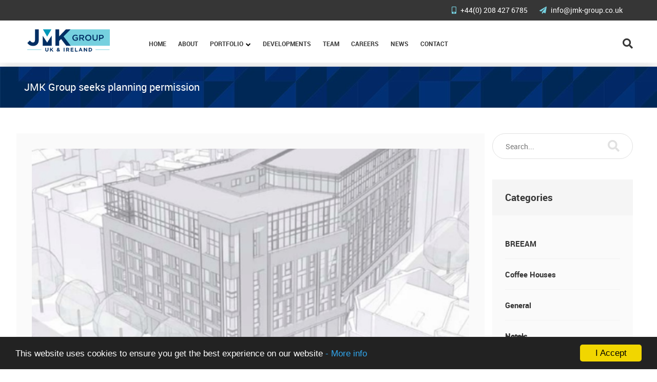

--- FILE ---
content_type: text/html; charset=UTF-8
request_url: https://www.jmk-group.co.uk/jmk-group-seeks-planning-permission/
body_size: 39972
content:

<!DOCTYPE html>

<html style="margin-top:0 !important;">



<head>

<meta name="format-detection">

	<meta charset="UTF-8">

	<meta name="viewport" content="width=device-width, initial-scale=1">

	

	
		<!-- All in One SEO 4.3.6.1 - aioseo.com -->
		<title>JMK Group seeks planning permission | JMK Group</title>
		<meta name="robots" content="max-image-preview:large" />
		<meta name="keywords" content="holiday inn express dublin city centre ihg hotels &amp; resorts,holiday inn express dublin city centre,hotels,ihg hotels &amp; resorts,jmk group" />
		<link rel="canonical" href="https://www.jmk-group.co.uk/jmk-group-seeks-planning-permission/" />
		<meta name="generator" content="All in One SEO (AIOSEO) 4.3.6.1 " />
		<script type="application/ld+json" class="aioseo-schema">
			{"@context":"https:\/\/schema.org","@graph":[{"@type":"Article","@id":"https:\/\/www.jmk-group.co.uk\/jmk-group-seeks-planning-permission\/#article","name":"JMK Group seeks planning permission | JMK Group","headline":"JMK Group seeks planning permission","author":{"@id":"https:\/\/www.jmk-group.co.uk\/author\/louise_mearley\/#author"},"publisher":{"@id":"https:\/\/www.jmk-group.co.uk\/#organization"},"image":{"@type":"ImageObject","url":"https:\/\/www.jmk-group.co.uk\/wp-content\/uploads\/2022\/02\/Holiday-Inn-Express-Dublin-City-Centre-Artists-Impression.png","width":515,"height":431,"caption":"Holiday Inn Express Dublin City Centre"},"datePublished":"2022-02-28T15:40:56+00:00","dateModified":"2022-02-28T15:45:00+00:00","inLanguage":"en-GB","mainEntityOfPage":{"@id":"https:\/\/www.jmk-group.co.uk\/jmk-group-seeks-planning-permission\/#webpage"},"isPartOf":{"@id":"https:\/\/www.jmk-group.co.uk\/jmk-group-seeks-planning-permission\/#webpage"},"articleSection":"General, Hotels, New Developments, Holiday Inn Express Dublin City Centre, Hotels, IHG Hotels &amp; Resorts, JMK Group"},{"@type":"BreadcrumbList","@id":"https:\/\/www.jmk-group.co.uk\/jmk-group-seeks-planning-permission\/#breadcrumblist","itemListElement":[{"@type":"ListItem","@id":"https:\/\/www.jmk-group.co.uk\/#listItem","position":1,"item":{"@type":"WebPage","@id":"https:\/\/www.jmk-group.co.uk\/","name":"Home","description":"JMK Group are a privately owned hospitality group led by industry experts, using innovation and forward thinking to deliver long-term success. With established operations across the UK & Ireland, expand overseas and become a leading international hospitality group.","url":"https:\/\/www.jmk-group.co.uk\/"},"nextItem":"https:\/\/www.jmk-group.co.uk\/jmk-group-seeks-planning-permission\/#listItem"},{"@type":"ListItem","@id":"https:\/\/www.jmk-group.co.uk\/jmk-group-seeks-planning-permission\/#listItem","position":2,"item":{"@type":"WebPage","@id":"https:\/\/www.jmk-group.co.uk\/jmk-group-seeks-planning-permission\/","name":"JMK Group seeks planning permission","url":"https:\/\/www.jmk-group.co.uk\/jmk-group-seeks-planning-permission\/"},"previousItem":"https:\/\/www.jmk-group.co.uk\/#listItem"}]},{"@type":"Organization","@id":"https:\/\/www.jmk-group.co.uk\/#organization","name":"JMK Group","url":"https:\/\/www.jmk-group.co.uk\/"},{"@type":"Person","@id":"https:\/\/www.jmk-group.co.uk\/author\/louise_mearley\/#author","url":"https:\/\/www.jmk-group.co.uk\/author\/louise_mearley\/","name":"louise_mearley","image":{"@type":"ImageObject","@id":"https:\/\/www.jmk-group.co.uk\/jmk-group-seeks-planning-permission\/#authorImage","url":"https:\/\/secure.gravatar.com\/avatar\/d1e3fdc9e319d183567d21bcca8612ea?s=96&d=mm&r=g","width":96,"height":96,"caption":"louise_mearley"}},{"@type":"WebPage","@id":"https:\/\/www.jmk-group.co.uk\/jmk-group-seeks-planning-permission\/#webpage","url":"https:\/\/www.jmk-group.co.uk\/jmk-group-seeks-planning-permission\/","name":"JMK Group seeks planning permission | JMK Group","inLanguage":"en-GB","isPartOf":{"@id":"https:\/\/www.jmk-group.co.uk\/#website"},"breadcrumb":{"@id":"https:\/\/www.jmk-group.co.uk\/jmk-group-seeks-planning-permission\/#breadcrumblist"},"author":{"@id":"https:\/\/www.jmk-group.co.uk\/author\/louise_mearley\/#author"},"creator":{"@id":"https:\/\/www.jmk-group.co.uk\/author\/louise_mearley\/#author"},"image":{"@type":"ImageObject","url":"https:\/\/www.jmk-group.co.uk\/wp-content\/uploads\/2022\/02\/Holiday-Inn-Express-Dublin-City-Centre-Artists-Impression.png","@id":"https:\/\/www.jmk-group.co.uk\/#mainImage","width":515,"height":431,"caption":"Holiday Inn Express Dublin City Centre"},"primaryImageOfPage":{"@id":"https:\/\/www.jmk-group.co.uk\/jmk-group-seeks-planning-permission\/#mainImage"},"datePublished":"2022-02-28T15:40:56+00:00","dateModified":"2022-02-28T15:45:00+00:00"},{"@type":"WebSite","@id":"https:\/\/www.jmk-group.co.uk\/#website","url":"https:\/\/www.jmk-group.co.uk\/","name":"JMK Group","description":"Hospitality Company","inLanguage":"en-GB","publisher":{"@id":"https:\/\/www.jmk-group.co.uk\/#organization"}}]}
		</script>
		<!-- All in One SEO -->

<script type="text/javascript">function rgmkInitGoogleMaps(){window.rgmkGoogleMapsCallback=true;try{jQuery(document).trigger("rgmkGoogleMapsLoad")}catch(err){}}</script><link rel='dns-prefetch' href='//ajax.googleapis.com' />
<link rel='dns-prefetch' href='//cdnjs.cloudflare.com' />
<link rel='dns-prefetch' href='//code.jquery.com' />
<link rel='dns-prefetch' href='//npmcdn.com' />
<link rel='dns-prefetch' href='//unpkg.com' />
<link rel='stylesheet' id='wp-block-library-css' href='https://www.jmk-group.co.uk/wp-includes/css/dist/block-library/style.min.css?ver=6.2.8' type='text/css' media='all' />
<link rel='stylesheet' id='classic-theme-styles-css' href='https://www.jmk-group.co.uk/wp-includes/css/classic-themes.min.css?ver=6.2.8' type='text/css' media='all' />
<style id='global-styles-inline-css' type='text/css'>
body{--wp--preset--color--black: #000000;--wp--preset--color--cyan-bluish-gray: #abb8c3;--wp--preset--color--white: #ffffff;--wp--preset--color--pale-pink: #f78da7;--wp--preset--color--vivid-red: #cf2e2e;--wp--preset--color--luminous-vivid-orange: #ff6900;--wp--preset--color--luminous-vivid-amber: #fcb900;--wp--preset--color--light-green-cyan: #7bdcb5;--wp--preset--color--vivid-green-cyan: #00d084;--wp--preset--color--pale-cyan-blue: #8ed1fc;--wp--preset--color--vivid-cyan-blue: #0693e3;--wp--preset--color--vivid-purple: #9b51e0;--wp--preset--gradient--vivid-cyan-blue-to-vivid-purple: linear-gradient(135deg,rgba(6,147,227,1) 0%,rgb(155,81,224) 100%);--wp--preset--gradient--light-green-cyan-to-vivid-green-cyan: linear-gradient(135deg,rgb(122,220,180) 0%,rgb(0,208,130) 100%);--wp--preset--gradient--luminous-vivid-amber-to-luminous-vivid-orange: linear-gradient(135deg,rgba(252,185,0,1) 0%,rgba(255,105,0,1) 100%);--wp--preset--gradient--luminous-vivid-orange-to-vivid-red: linear-gradient(135deg,rgba(255,105,0,1) 0%,rgb(207,46,46) 100%);--wp--preset--gradient--very-light-gray-to-cyan-bluish-gray: linear-gradient(135deg,rgb(238,238,238) 0%,rgb(169,184,195) 100%);--wp--preset--gradient--cool-to-warm-spectrum: linear-gradient(135deg,rgb(74,234,220) 0%,rgb(151,120,209) 20%,rgb(207,42,186) 40%,rgb(238,44,130) 60%,rgb(251,105,98) 80%,rgb(254,248,76) 100%);--wp--preset--gradient--blush-light-purple: linear-gradient(135deg,rgb(255,206,236) 0%,rgb(152,150,240) 100%);--wp--preset--gradient--blush-bordeaux: linear-gradient(135deg,rgb(254,205,165) 0%,rgb(254,45,45) 50%,rgb(107,0,62) 100%);--wp--preset--gradient--luminous-dusk: linear-gradient(135deg,rgb(255,203,112) 0%,rgb(199,81,192) 50%,rgb(65,88,208) 100%);--wp--preset--gradient--pale-ocean: linear-gradient(135deg,rgb(255,245,203) 0%,rgb(182,227,212) 50%,rgb(51,167,181) 100%);--wp--preset--gradient--electric-grass: linear-gradient(135deg,rgb(202,248,128) 0%,rgb(113,206,126) 100%);--wp--preset--gradient--midnight: linear-gradient(135deg,rgb(2,3,129) 0%,rgb(40,116,252) 100%);--wp--preset--duotone--dark-grayscale: url('#wp-duotone-dark-grayscale');--wp--preset--duotone--grayscale: url('#wp-duotone-grayscale');--wp--preset--duotone--purple-yellow: url('#wp-duotone-purple-yellow');--wp--preset--duotone--blue-red: url('#wp-duotone-blue-red');--wp--preset--duotone--midnight: url('#wp-duotone-midnight');--wp--preset--duotone--magenta-yellow: url('#wp-duotone-magenta-yellow');--wp--preset--duotone--purple-green: url('#wp-duotone-purple-green');--wp--preset--duotone--blue-orange: url('#wp-duotone-blue-orange');--wp--preset--font-size--small: 13px;--wp--preset--font-size--medium: 20px;--wp--preset--font-size--large: 36px;--wp--preset--font-size--x-large: 42px;--wp--preset--spacing--20: 0.44rem;--wp--preset--spacing--30: 0.67rem;--wp--preset--spacing--40: 1rem;--wp--preset--spacing--50: 1.5rem;--wp--preset--spacing--60: 2.25rem;--wp--preset--spacing--70: 3.38rem;--wp--preset--spacing--80: 5.06rem;--wp--preset--shadow--natural: 6px 6px 9px rgba(0, 0, 0, 0.2);--wp--preset--shadow--deep: 12px 12px 50px rgba(0, 0, 0, 0.4);--wp--preset--shadow--sharp: 6px 6px 0px rgba(0, 0, 0, 0.2);--wp--preset--shadow--outlined: 6px 6px 0px -3px rgba(255, 255, 255, 1), 6px 6px rgba(0, 0, 0, 1);--wp--preset--shadow--crisp: 6px 6px 0px rgba(0, 0, 0, 1);}:where(.is-layout-flex){gap: 0.5em;}body .is-layout-flow > .alignleft{float: left;margin-inline-start: 0;margin-inline-end: 2em;}body .is-layout-flow > .alignright{float: right;margin-inline-start: 2em;margin-inline-end: 0;}body .is-layout-flow > .aligncenter{margin-left: auto !important;margin-right: auto !important;}body .is-layout-constrained > .alignleft{float: left;margin-inline-start: 0;margin-inline-end: 2em;}body .is-layout-constrained > .alignright{float: right;margin-inline-start: 2em;margin-inline-end: 0;}body .is-layout-constrained > .aligncenter{margin-left: auto !important;margin-right: auto !important;}body .is-layout-constrained > :where(:not(.alignleft):not(.alignright):not(.alignfull)){max-width: var(--wp--style--global--content-size);margin-left: auto !important;margin-right: auto !important;}body .is-layout-constrained > .alignwide{max-width: var(--wp--style--global--wide-size);}body .is-layout-flex{display: flex;}body .is-layout-flex{flex-wrap: wrap;align-items: center;}body .is-layout-flex > *{margin: 0;}:where(.wp-block-columns.is-layout-flex){gap: 2em;}.has-black-color{color: var(--wp--preset--color--black) !important;}.has-cyan-bluish-gray-color{color: var(--wp--preset--color--cyan-bluish-gray) !important;}.has-white-color{color: var(--wp--preset--color--white) !important;}.has-pale-pink-color{color: var(--wp--preset--color--pale-pink) !important;}.has-vivid-red-color{color: var(--wp--preset--color--vivid-red) !important;}.has-luminous-vivid-orange-color{color: var(--wp--preset--color--luminous-vivid-orange) !important;}.has-luminous-vivid-amber-color{color: var(--wp--preset--color--luminous-vivid-amber) !important;}.has-light-green-cyan-color{color: var(--wp--preset--color--light-green-cyan) !important;}.has-vivid-green-cyan-color{color: var(--wp--preset--color--vivid-green-cyan) !important;}.has-pale-cyan-blue-color{color: var(--wp--preset--color--pale-cyan-blue) !important;}.has-vivid-cyan-blue-color{color: var(--wp--preset--color--vivid-cyan-blue) !important;}.has-vivid-purple-color{color: var(--wp--preset--color--vivid-purple) !important;}.has-black-background-color{background-color: var(--wp--preset--color--black) !important;}.has-cyan-bluish-gray-background-color{background-color: var(--wp--preset--color--cyan-bluish-gray) !important;}.has-white-background-color{background-color: var(--wp--preset--color--white) !important;}.has-pale-pink-background-color{background-color: var(--wp--preset--color--pale-pink) !important;}.has-vivid-red-background-color{background-color: var(--wp--preset--color--vivid-red) !important;}.has-luminous-vivid-orange-background-color{background-color: var(--wp--preset--color--luminous-vivid-orange) !important;}.has-luminous-vivid-amber-background-color{background-color: var(--wp--preset--color--luminous-vivid-amber) !important;}.has-light-green-cyan-background-color{background-color: var(--wp--preset--color--light-green-cyan) !important;}.has-vivid-green-cyan-background-color{background-color: var(--wp--preset--color--vivid-green-cyan) !important;}.has-pale-cyan-blue-background-color{background-color: var(--wp--preset--color--pale-cyan-blue) !important;}.has-vivid-cyan-blue-background-color{background-color: var(--wp--preset--color--vivid-cyan-blue) !important;}.has-vivid-purple-background-color{background-color: var(--wp--preset--color--vivid-purple) !important;}.has-black-border-color{border-color: var(--wp--preset--color--black) !important;}.has-cyan-bluish-gray-border-color{border-color: var(--wp--preset--color--cyan-bluish-gray) !important;}.has-white-border-color{border-color: var(--wp--preset--color--white) !important;}.has-pale-pink-border-color{border-color: var(--wp--preset--color--pale-pink) !important;}.has-vivid-red-border-color{border-color: var(--wp--preset--color--vivid-red) !important;}.has-luminous-vivid-orange-border-color{border-color: var(--wp--preset--color--luminous-vivid-orange) !important;}.has-luminous-vivid-amber-border-color{border-color: var(--wp--preset--color--luminous-vivid-amber) !important;}.has-light-green-cyan-border-color{border-color: var(--wp--preset--color--light-green-cyan) !important;}.has-vivid-green-cyan-border-color{border-color: var(--wp--preset--color--vivid-green-cyan) !important;}.has-pale-cyan-blue-border-color{border-color: var(--wp--preset--color--pale-cyan-blue) !important;}.has-vivid-cyan-blue-border-color{border-color: var(--wp--preset--color--vivid-cyan-blue) !important;}.has-vivid-purple-border-color{border-color: var(--wp--preset--color--vivid-purple) !important;}.has-vivid-cyan-blue-to-vivid-purple-gradient-background{background: var(--wp--preset--gradient--vivid-cyan-blue-to-vivid-purple) !important;}.has-light-green-cyan-to-vivid-green-cyan-gradient-background{background: var(--wp--preset--gradient--light-green-cyan-to-vivid-green-cyan) !important;}.has-luminous-vivid-amber-to-luminous-vivid-orange-gradient-background{background: var(--wp--preset--gradient--luminous-vivid-amber-to-luminous-vivid-orange) !important;}.has-luminous-vivid-orange-to-vivid-red-gradient-background{background: var(--wp--preset--gradient--luminous-vivid-orange-to-vivid-red) !important;}.has-very-light-gray-to-cyan-bluish-gray-gradient-background{background: var(--wp--preset--gradient--very-light-gray-to-cyan-bluish-gray) !important;}.has-cool-to-warm-spectrum-gradient-background{background: var(--wp--preset--gradient--cool-to-warm-spectrum) !important;}.has-blush-light-purple-gradient-background{background: var(--wp--preset--gradient--blush-light-purple) !important;}.has-blush-bordeaux-gradient-background{background: var(--wp--preset--gradient--blush-bordeaux) !important;}.has-luminous-dusk-gradient-background{background: var(--wp--preset--gradient--luminous-dusk) !important;}.has-pale-ocean-gradient-background{background: var(--wp--preset--gradient--pale-ocean) !important;}.has-electric-grass-gradient-background{background: var(--wp--preset--gradient--electric-grass) !important;}.has-midnight-gradient-background{background: var(--wp--preset--gradient--midnight) !important;}.has-small-font-size{font-size: var(--wp--preset--font-size--small) !important;}.has-medium-font-size{font-size: var(--wp--preset--font-size--medium) !important;}.has-large-font-size{font-size: var(--wp--preset--font-size--large) !important;}.has-x-large-font-size{font-size: var(--wp--preset--font-size--x-large) !important;}
.wp-block-navigation a:where(:not(.wp-element-button)){color: inherit;}
:where(.wp-block-columns.is-layout-flex){gap: 2em;}
.wp-block-pullquote{font-size: 1.5em;line-height: 1.6;}
</style>
<link rel='stylesheet' id='contact-form-7-css' href='https://www.jmk-group.co.uk/wp-content/plugins/contact-form-7/includes/css/styles.css?ver=5.7.6' type='text/css' media='all' />
<link rel='stylesheet' id='grw-public-main-css-css' href='https://www.jmk-group.co.uk/wp-content/plugins/widget-google-reviews/assets/css/public-main.css?ver=2.4.2' type='text/css' media='all' />
<link rel='stylesheet' id='style-css' href='https://www.jmk-group.co.uk/wp-content/themes/jmk-group/style.css?ver=1.5' type='text/css' media='all' />
<link rel='stylesheet' id='gpr_widget-css' href='https://www.jmk-group.co.uk/wp-content/plugins/google-places-reviews/assets/dist/css/public-main.css?ver=6.2.8' type='text/css' media='all' />
<link rel='stylesheet' id='wpjb-glyphs-css' href='https://www.jmk-group.co.uk/wp-content/plugins/wpjobboard/public/css/wpjb-glyphs.css?ver=5.2.2' type='text/css' media='all' />
<link rel='stylesheet' id='wpjb-css-css' href='https://www.jmk-group.co.uk/wp-content/plugins/wpjobboard/public/css/frontend.css?ver=5.2.2' type='text/css' media='all' />
<script type='text/javascript' defer="defer" src='https://www.jmk-group.co.uk/wp-content/plugins/widget-google-reviews/assets/js/public-main.js?ver=2.4.2' id='grw-public-main-js-js'></script>
<script type='text/javascript' src='https://ajax.googleapis.com/ajax/libs/jquery/1.11.1/jquery.min.js' id='jquery-js'></script>
<script type='text/javascript' src='https://cdnjs.cloudflare.com/ajax/libs/modernizr/2.8.3/modernizr.min.js?ver=6.2.8' id='modernizr-js'></script>
<script type='text/javascript' src='https://www.jmk-group.co.uk/wp-content/themes/jmk-group/assets/js/jquery.waypoints.min.js' id='ap_waypoints-js'></script>
<script type='text/javascript' id='wpjb-js-js-extra'>
/* <![CDATA[ */
var WpjbData = {"no_jobs_found":"No job listings found","no_resumes_found":"No resumes found","load_x_more":"Load %d more","date_format":"Y\/m\/d","max_date":"9999\/12\/31"};
/* ]]> */
</script>
<script type='text/javascript' src='https://www.jmk-group.co.uk/wp-content/plugins/wpjobboard/public/js/frontend.js?ver=5.2.2' id='wpjb-js-js'></script>
<link rel="https://api.w.org/" href="https://www.jmk-group.co.uk/wp-json/" /><link rel="alternate" type="application/json" href="https://www.jmk-group.co.uk/wp-json/wp/v2/posts/3297" /><link rel="EditURI" type="application/rsd+xml" title="RSD" href="https://www.jmk-group.co.uk/xmlrpc.php?rsd" />
<link rel="wlwmanifest" type="application/wlwmanifest+xml" href="https://www.jmk-group.co.uk/wp-includes/wlwmanifest.xml" />
<meta name="generator" content="WordPress 6.2.8" />
<link rel='shortlink' href='https://www.jmk-group.co.uk/?p=3297' />
<link rel="alternate" type="application/json+oembed" href="https://www.jmk-group.co.uk/wp-json/oembed/1.0/embed?url=https%3A%2F%2Fwww.jmk-group.co.uk%2Fjmk-group-seeks-planning-permission%2F" />
<link rel="alternate" type="text/xml+oembed" href="https://www.jmk-group.co.uk/wp-json/oembed/1.0/embed?url=https%3A%2F%2Fwww.jmk-group.co.uk%2Fjmk-group-seeks-planning-permission%2F&#038;format=xml" />
<style type="text/css">.recentcomments a{display:inline !important;padding:0 !important;margin:0 !important;}</style>
	<link rel="stylesheet" href="/wp-content/themes/jmk-group/assets/scss/swiper.min.css">

	<link rel="stylesheet" href="/wp-content/themes/jmk-group/assets/scss/slick.css">
	<link rel="stylesheet" href="/wp-content/themes/jmk-group/assets/css/matt.css?v=1.3">
	<script async src="/wp-content/themes/jmk-group/assets/js/matt.js?v=1.3"></script>

	<link rel="stylesheet" href="/wp-content/themes/jmk-group/assets/scss/jquery-ui.min.css">

	

  	<link rel="apple-touch-icon" sizes="180x180" href="/apple-touch-icon.png">

	<link rel="icon" type="image/png" sizes="32x32" href="/favicon-32x32.png">

	<link rel="icon" type="image/png" sizes="16x16" href="/favicon-16x16.png">

	<link rel="manifest" href="/site.webmanifest">

	<link rel="mask-icon" href="/safari-pinned-tab.svg" color="#5bbad5">

	<meta name="msapplication-TileColor" content="#00aba9">

	<meta name="theme-color" content="#ffffff">



	
		<link rel="stylesheet" href="https://use.fontawesome.com/releases/v5.3.1/css/all.css" integrity="sha384-mzrmE5qonljUremFsqc01SB46JvROS7bZs3IO2EmfFsd15uHvIt+Y8vEf7N7fWAU" crossorigin="anonymous">

		<!-- Global site tag (gtag.js) - Google Analytics -->

		<script async src="https://www.googletagmanager.com/gtag/js?id=UA-127480481-1"></script>

		<script>

		  window.dataLayer = window.dataLayer || [];

		  function gtag(){dataLayer.push(arguments);}

		  gtag('js', new Date());



		  gtag('config', 'UA-127480481-1');

		</script>

	
</head>



<body class="post-template-default single single-post postid-3297 single-format-standard">



<header>

	<div class="top-bar">

		<div class="container">

			<div class="row">



				<div class="col col-sm-12 col-md-12 col-lg-12 right">

	      			<a class="contact" href="tel:02084276785">

	      				<i class="fas fa-mobile-alt"></i>

	      				+44(0) 208 427 6785
	      			</a>



	      			<a class="contact" href="mailto:info@jmk-group.co.uk">

	      				<i class="fas fa-paper-plane"></i>

	      				info@jmk-group.co.uk
	      			</a>



	      			<div class="social-icons">

						
					</div><!-- end social icons -->



	      		</div>

	    	</div>

		</div>

	</div>



	<div class="navigation">

		<div class="container">

			<div class="row">

				<div class="col col-sm-12 col-md-12 col-lg-2 logo">

		    		<a href="https://www.jmk-group.co.uk">

		    			<img alt="JMK Group" src="https://www.jmk-group.co.uk/wp-content/uploads/2018/10/logo.svg" title="JMK Group" style="width:250px;"/>

		    		</a>

		    	</div>



		    	<div class="col col-sm-12 col-md-9 col-lg-9 navholder">

					<div class="menu-main-menu-container"><ul id="menu-main-menu" class="menu"><li id="menu-item-40" class="menu-item menu-item-type-post_type menu-item-object-page menu-item-home menu-item-40"><a href="https://www.jmk-group.co.uk/">Home</a></li>
<li id="menu-item-41" class="menu-item menu-item-type-post_type menu-item-object-page menu-item-41"><a href="https://www.jmk-group.co.uk/about-us/">About</a></li>
<li id="menu-item-374" class="menu-item menu-item-type-post_type menu-item-object-page menu-item-has-children menu-item-374"><a href="https://www.jmk-group.co.uk/hotels/">Portfolio</a>
<ul class="sub-menu">
	<li id="menu-item-370" class="menu-item menu-item-type-post_type menu-item-object-page menu-item-370"><a href="https://www.jmk-group.co.uk/hotels/">Hotels</a></li>
	<li id="menu-item-369" class="menu-item menu-item-type-post_type menu-item-object-page menu-item-369"><a href="https://www.jmk-group.co.uk/properties/">Properties</a></li>
	<li id="menu-item-368" class="menu-item menu-item-type-post_type menu-item-object-page menu-item-368"><a href="https://www.jmk-group.co.uk/coffee-house/">Coffee House</a></li>
</ul>
</li>
<li id="menu-item-43" class="menu-item menu-item-type-post_type menu-item-object-page menu-item-43"><a href="https://www.jmk-group.co.uk/future-developments/">Developments</a></li>
<li id="menu-item-44" class="menu-item menu-item-type-post_type menu-item-object-page menu-item-44"><a href="https://www.jmk-group.co.uk/our-team/">Team</a></li>
<li id="menu-item-1824" class="menu-item menu-item-type-post_type menu-item-object-page menu-item-1824"><a href="https://www.jmk-group.co.uk/careers/">Careers</a></li>
<li id="menu-item-45" class="menu-item menu-item-type-post_type menu-item-object-page current_page_parent menu-item-45"><a href="https://www.jmk-group.co.uk/news/">News</a></li>
<li id="menu-item-46" class="menu-item menu-item-type-post_type menu-item-object-page menu-item-46"><a href="https://www.jmk-group.co.uk/contact/">Contact</a></li>
</ul></div>
				</div>



				<div class="col col-sm-12 col-md-1 col-lg-1 search">

					<i class="fas fa-search"></i>

				</div>



				<div class="mobilenav" style="display:none;">

					<div class="mobnavholder">

						<i class="fas fa-bars"></i>

					</div>



					<div class="search">

						<i class="fas fa-search"></i>

					</div>

				</div>



			</div>

		</div>

	</div>



	<div class="menu-dropdown-mobile hidden">

		<div class="container">

			<div class="row">				

				<div class="col col-xs-12 col-sm-12 col-md-12 col-lg-12">

					<span class="close"><i class="fas fa-times"></i></span>

				</div>



				<div class="col col-xs-12 col-sm-12 col-md-12 col-lg-12">

					<div class="menu-main-menu-container"><ul id="menu-main-menu-1" class="menu"><li class="menu-item menu-item-type-post_type menu-item-object-page menu-item-home menu-item-40"><a href="https://www.jmk-group.co.uk/">Home</a></li>
<li class="menu-item menu-item-type-post_type menu-item-object-page menu-item-41"><a href="https://www.jmk-group.co.uk/about-us/">About</a></li>
<li class="menu-item menu-item-type-post_type menu-item-object-page menu-item-has-children menu-item-374"><a href="https://www.jmk-group.co.uk/hotels/">Portfolio</a>
<ul class="sub-menu">
	<li class="menu-item menu-item-type-post_type menu-item-object-page menu-item-370"><a href="https://www.jmk-group.co.uk/hotels/">Hotels</a></li>
	<li class="menu-item menu-item-type-post_type menu-item-object-page menu-item-369"><a href="https://www.jmk-group.co.uk/properties/">Properties</a></li>
	<li class="menu-item menu-item-type-post_type menu-item-object-page menu-item-368"><a href="https://www.jmk-group.co.uk/coffee-house/">Coffee House</a></li>
</ul>
</li>
<li class="menu-item menu-item-type-post_type menu-item-object-page menu-item-43"><a href="https://www.jmk-group.co.uk/future-developments/">Developments</a></li>
<li class="menu-item menu-item-type-post_type menu-item-object-page menu-item-44"><a href="https://www.jmk-group.co.uk/our-team/">Team</a></li>
<li class="menu-item menu-item-type-post_type menu-item-object-page menu-item-1824"><a href="https://www.jmk-group.co.uk/careers/">Careers</a></li>
<li class="menu-item menu-item-type-post_type menu-item-object-page current_page_parent menu-item-45"><a href="https://www.jmk-group.co.uk/news/">News</a></li>
<li class="menu-item menu-item-type-post_type menu-item-object-page menu-item-46"><a href="https://www.jmk-group.co.uk/contact/">Contact</a></li>
</ul></div>
				</div>

			</div>

		</div>

	</div>	



	<div class="search-dropdown hidden">

		<div class="container">

			<div class="row">

				<div class="col col-sm-12 col-md-12 col-lg-12">

					<form role="search" method="get" class="search-form" action="https://www.jmk-group.co.uk/">

						<label>

							<input type="search" class="search-field" placeholder="What would you like to search for?" value="" name="s" autocomplete="off" />

						</label>

						<button type="submit" class="search-submit"><i class="fas fa-search"></i></button>

					</form>

				</div>

			</div>

		</div>

	</div>

</header><!-- .site-header -->



	
<div class="page-header">
	<div class="container">
		<div class="row">
			<div class="col-sm-12 col-md-12 col-lg-12">
				<h1>JMK Group seeks planning permission</h1>
			</div>
		</div>
	</div>
</div>

<div class="single-posts">
	<div class="container">
		<div class="row">
										<div class="col-sm-12 col-md-9 col-lg-9 postmain">
					<div class="post-holder">
													<div class="mainimg" style="background-image:url('https://www.jmk-group.co.uk/wp-content/uploads/2022/02/Holiday-Inn-Express-Dublin-City-Centre-Artists-Impression.png')"></div>
						
						<div class="content">
							<span class="title">JMK Group seeks planning permission</span>
							<span class="post-meta">28th February 2022</span>
							<p><strong>JMK Group Announces a Planning Permission for Holiday Inn Express Dublin City Centre</strong></p>
<p>&nbsp;</p>
<p>The JMK Group is seeking planning permission for an extension to the existing <strong>Holiday Inn Express Dublin City Centre, part of the IHG Hotels and Resorts</strong>.</p>
<p>The 3-star hotel, located on the corner of O’Connell Street and Cathal Brugha Street, opened in 2016 with 198 bedrooms.  The JMK Group are applying to increase the number of bedrooms to 311 bedrooms, with an internal courtyard, new restaurant, and bar area.</p>
<p>&nbsp;</p>
<p><a href="https://www.jmk-group.co.uk/wp-content/uploads/2022/02/News-Release-JMK-Group-Seeks-Planning-Permission.pdf">News Release JMK Group Seeks Planning Permission</a></p>
						</div>
					</div>
				</div>
						
				<div class="col-sm-12 col-md-3 col-lg-3 sideholder">
					<div class="sidebar">
	<form role="search" method="get" class="search search-form" action="https://www.jmk-group.co.uk/">
		<input type="search" class="search-field" placeholder="Search..." value="" name="s" />
		<button type="submit" class="search-submit"><i class="fas fa-search"></i></button>
	</form>


	<div class="section">
		<div class="header">
			<h4>Categories</h4>
		</div>

		<div class="content">
			<ul class="categories">
					<li class="cat-item cat-item-35"><a href="https://www.jmk-group.co.uk/category/breeam/">BREEAM</a>
</li>
	<li class="cat-item cat-item-14"><a href="https://www.jmk-group.co.uk/category/coffee-houses/">Coffee Houses</a>
</li>
	<li class="cat-item cat-item-15"><a href="https://www.jmk-group.co.uk/category/general/">General</a>
<ul class='children'>
	<li class="cat-item cat-item-41"><a href="https://www.jmk-group.co.uk/category/general/news/">News</a>
</li>
</ul>
</li>
	<li class="cat-item cat-item-11"><a href="https://www.jmk-group.co.uk/category/hotels/">Hotels</a>
</li>
	<li class="cat-item cat-item-12"><a href="https://www.jmk-group.co.uk/category/new-developments/">New Developments</a>
</li>
	<li class="cat-item cat-item-13"><a href="https://www.jmk-group.co.uk/category/property/">Property</a>
</li>
			</ul>
		</div>
	</div>

	<div class="section">
		<div class="header">
			<h4>Recent Posts</h4>			
		</div>

		<div class="content">
			<ul>
				
				<li>
					<a href="https://www.jmk-group.co.uk/new-hotel-development-in-monument-london/">
						<h5>New Hotel Development in Monument, London</h5>
						<span class="date">7th January 2026</span>
					</a>
				</li>

				
				<li>
					<a href="https://www.jmk-group.co.uk/zain-kajani-wins-next-gen-of-the-year-at-asian-business-awards-2025/">
						<h5>Zain Kajani Wins ‘Next Gen of the Year’ at Asian Business Awards 2025</h5>
						<span class="date">4th December 2025</span>
					</a>
				</li>

				
				<li>
					<a href="https://www.jmk-group.co.uk/planning-granted-for-new-hotel-development-in-galway-city-centre/">
						<h5>Planning Granted for New Hotel Development in Galway City Centre</h5>
						<span class="date">21st November 2025</span>
					</a>
				</li>

							</ul>
		</div>
	</div>

</div>				</div>
		</div>
	</div>
</div>

<div class="contact-strip" style="background-image:url('/wp-content/uploads/2018/09/patternjmk.jpg');">
	<div class="container">
		<div class="row">
			<div class="col-sm-12 col-md-10 col-lg-10">
				<span class="title">We are a dynamic, family-run business, confident in our ability to build long-term success and capacity to assemble performance through constant perseverance and hard work.</span>
			</div>

			<div class="col-sm-12 col-md-2 col-lg-2 buttonholder">
				<a href="/about-us">Find out more</a>
			</div>
		</div>
	</div>
</div>

<footer>
	<div class="container">
		<div class="row">
			<div class="col-sm-12 col-md-12 col-lg-3">
				<a class="footerlogo" href="https://www.jmk-group.co.uk">
					<img alt="JMK Group" title="JMK Group" src="https://www.jmk-group.co.uk/wp-content/uploads/2018/09/footerlogo-1.png" style="width:200px;"/>
				</a>

				<h3>Email Newsletter:</h3>
				
<div class="wpcf7 no-js" id="wpcf7-f190-o1" lang="en-GB" dir="ltr">
<div class="screen-reader-response"><p role="status" aria-live="polite" aria-atomic="true"></p> <ul></ul></div>
<form action="/jmk-group-seeks-planning-permission/#wpcf7-f190-o1" method="post" class="wpcf7-form init" aria-label="Contact form" novalidate="novalidate" data-status="init">
<div style="display: none;">
<input type="hidden" name="_wpcf7" value="190" />
<input type="hidden" name="_wpcf7_version" value="5.7.6" />
<input type="hidden" name="_wpcf7_locale" value="en_GB" />
<input type="hidden" name="_wpcf7_unit_tag" value="wpcf7-f190-o1" />
<input type="hidden" name="_wpcf7_container_post" value="0" />
<input type="hidden" name="_wpcf7_posted_data_hash" value="" />
</div>
<p><span class="wpcf7-form-control-wrap" data-name="your-email"><input size="40" class="wpcf7-form-control wpcf7-text wpcf7-email wpcf7-validates-as-required wpcf7-validates-as-email" aria-required="true" aria-invalid="false" placeholder="Email Address" value="" type="email" name="your-email" /></span><br />
<button type="submit" class="footersubmit"><i class="fa fa-envelope"></i></button>
</p><div class="wpcf7-response-output" aria-hidden="true"></div>
</form>
</div>
			</div>

			<div class="col-sm-12 col-md-12 col-lg-6 about">
				<h3>About JMK Group</h3>
				<span class="underline"></span>
				<p><span style="font-weight: 400;">We are a dedicated privately owned hospitality group using innovation and forward thinking to drive sustainable business growth and deliver long-term success. Our extensive portfolio includes hotels, properties and coffeehouses which are spread across the UK and Ireland.</span></p>
				<a class="button" href="https://www.jmk-group.co.uk/about-us/">Read More <i class="fas fa-chevron-right"></i></a>
			</div>

			<div class="col-sm-12 col-md-12 col-lg-3 contact">
				<h3>Get In Touch</h3>
				<span class="underline"></span>

				<div class="contact-details">
					<div class="contact-row">
						<div class="left">Address:</div>
						<div class="right">Cervantes House
5-9 Headstone Road<br />
Harrow - HA1 1PD</div>
					</div>

					<div class="contact-row">
						<div class="left">Phone:</div>
						<div class="right">
							<a href="tel:02084276785">+44(0) 208 - 427 - 6785</a>
						</div>
					</div>

					<div class="contact-row">
						<div class="left">Email:</div>

						<div class="right email">
							<a href="mailto:info@jmk-group.co.uk">info@jmk-group.co.uk</a>
						</div>
					</div>
					
					<div class="contact-row" style="display:none;">
						<div class="left">Follow Us:</div>
						<div class="right">
													</div>
					</div>
					
				
				</div>
			</div>
		</div>
	</div>
</footer><!-- .site-footer -->

<div class="bottom-bar">
	<div class="container">
		<div class="row">
			<div class="col-sm-12 col-md-3 col-lg-5">
				<p>&copy; 2018 JMK, Site By <a href="https://www.punch-creative.co.uk" target="_blank">PUNCH</a></p> 
				<div class="menu-footer-column-1-container"><ul id="menu-footer-column-1" class="menu"><li id="menu-item-183" class="menu-item menu-item-type-post_type menu-item-object-page menu-item-183"><a href="https://www.jmk-group.co.uk/privacy-policy/">Privacy Policy</a></li>
<li id="menu-item-184" class="menu-item menu-item-type-custom menu-item-object-custom menu-item-184"><a href="https://www.jmk-group.co.uk/sitemap.xml">Sitemap</a></li>
<li id="menu-item-500" class="menu-item menu-item-type-post_type menu-item-object-page menu-item-500"><a href="https://www.jmk-group.co.uk/cookies/">Cookies</a></li>
<li id="menu-item-493" class="menu-item menu-item-type-post_type menu-item-object-page menu-item-493"><a href="https://www.jmk-group.co.uk/careers/">Our Careers</a></li>
</ul></div>			</div>

			<div class="col-sm-12 col-md-9 col-lg-7">
				<div class="menu-footer-menu-container"><ul id="menu-footer-menu" class="menu"><li id="menu-item-422" class="menu-item menu-item-type-post_type menu-item-object-page menu-item-home menu-item-422"><a href="https://www.jmk-group.co.uk/">Home</a></li>
<li id="menu-item-423" class="menu-item menu-item-type-post_type menu-item-object-page menu-item-423"><a href="https://www.jmk-group.co.uk/about-us/">About Us</a></li>
<li id="menu-item-426" class="menu-item menu-item-type-post_type menu-item-object-page menu-item-426"><a href="https://www.jmk-group.co.uk/hotels/">Hotels</a></li>
<li id="menu-item-425" class="menu-item menu-item-type-post_type menu-item-object-page menu-item-425"><a href="https://www.jmk-group.co.uk/properties/">Properties</a></li>
<li id="menu-item-424" class="menu-item menu-item-type-post_type menu-item-object-page menu-item-424"><a href="https://www.jmk-group.co.uk/coffee-house/">Coffee House</a></li>
<li id="menu-item-429" class="menu-item menu-item-type-post_type menu-item-object-page menu-item-429"><a href="https://www.jmk-group.co.uk/future-developments/">Future Developments</a></li>
<li id="menu-item-428" class="menu-item menu-item-type-post_type menu-item-object-page menu-item-428"><a href="https://www.jmk-group.co.uk/our-team/">Our Team</a></li>
<li id="menu-item-430" class="menu-item menu-item-type-post_type menu-item-object-page current_page_parent menu-item-430"><a href="https://www.jmk-group.co.uk/news/">News</a></li>
<li id="menu-item-427" class="menu-item menu-item-type-post_type menu-item-object-page menu-item-427"><a href="https://www.jmk-group.co.uk/contact/">Contact</a></li>
</ul></div>			</div>
		</div>
	</div>
</div>



<!-- START OF CORONA WARNING -->
<!-- END OF CORONA WARNING -->




<script type='text/javascript' src='https://www.jmk-group.co.uk/wp-content/plugins/contact-form-7/includes/swv/js/index.js?ver=5.7.6' id='swv-js'></script>
<script type='text/javascript' id='contact-form-7-js-extra'>
/* <![CDATA[ */
var wpcf7 = {"api":{"root":"https:\/\/www.jmk-group.co.uk\/wp-json\/","namespace":"contact-form-7\/v1"}};
/* ]]> */
</script>
<script type='text/javascript' src='https://www.jmk-group.co.uk/wp-content/plugins/contact-form-7/includes/js/index.js?ver=5.7.6' id='contact-form-7-js'></script>
<script type='text/javascript' src='https://www.jmk-group.co.uk/wp-content/themes/jmk-group/assets/js/isotope.pkgd.min.js' id='isotope-js'></script>
<script type='text/javascript' src='https://www.jmk-group.co.uk/wp-content/themes/jmk-group/assets/js/jquery-ui.min.js' id='jquery_ui-js'></script>
<script type='text/javascript' src='https://www.jmk-group.co.uk/wp-content/themes/jmk-group/assets/js/main.js' id='main_js-js'></script>
<script type='text/javascript' src='https://code.jquery.com/ui/1.12.1/jquery-ui.min.js' id='ui-js'></script>
<script type='text/javascript' src='https://www.jmk-group.co.uk/wp-content/themes/jmk-group/assets/js/jquery.transformicons.min.js' id='bootstrap.min-js'></script>
<script type='text/javascript' src='https://www.jmk-group.co.uk/wp-content/themes/jmk-group/assets/js/misc.js' id='misc-js'></script>
<script type='text/javascript' src='https://www.jmk-group.co.uk/wp-content/themes/jmk-group/assets/js/materialize/carousel.js' id='carousel-js'></script>
<script type='text/javascript' src='https://www.jmk-group.co.uk/wp-content/themes/jmk-group/assets/js/main.js' id='main-js'></script>
<script type='text/javascript' src='https://www.jmk-group.co.uk/wp-content/themes/jmk-group/assets/js/cookieconsent.min.js' id='cookies-js'></script>
<script type='text/javascript' src='https://www.jmk-group.co.uk/wp-content/themes/jmk-group/assets/js/swiper.min.js' id='swiper-js'></script>
<script type='text/javascript' src='https://www.jmk-group.co.uk/wp-content/themes/jmk-group/assets/js/jquery.matchHeight-min.js' id='matchheight-js'></script>
<script type='text/javascript' src='https://www.jmk-group.co.uk/wp-content/themes/jmk-group/assets/js/jquery.counterup.js' id='counterup-js'></script>
<script type='text/javascript' src='https://www.jmk-group.co.uk/wp-content/themes/jmk-group/assets/js/jquery.easypiechart.js' id='easypiechart-js'></script>
<script type='text/javascript' src='https://www.jmk-group.co.uk/wp-content/themes/jmk-group/assets/js/slick.min.js' id='slick-js'></script>
<script type='text/javascript' src='https://npmcdn.com/tether@1.2.4/dist/js/tether.min.js' id='popper-js'></script>
<script type='text/javascript' src='https://www.jmk-group.co.uk/wp-content/themes/jmk-group/assets/js/bootstrap.min.js' id='bootstrap-js'></script>
<script type='text/javascript' src='https://unpkg.com/imagesloaded@4/imagesloaded.pkgd.min.js' id='imgloaded-js'></script>

</body>
</html>


--- FILE ---
content_type: text/css
request_url: https://www.jmk-group.co.uk/wp-content/themes/jmk-group/style.css?ver=1.5
body_size: 289155
content:
@charset "UTF-8";
/**
* Punch Framework
* ---------------
*
*/
/*!
 * Bootstrap v4.0.0-beta (https://getbootstrap.com)
 * Copyright 2011-2017 The Bootstrap Authors
 * Copyright 2011-2017 Twitter, Inc.
 * Licensed under MIT (https://github.com/twbs/bootstrap/blob/master/LICENSE)
 */
@media print {
  *,
  *::before,
  *::after {
    text-shadow: none !important;
    box-shadow: none !important;
  }

  a,
  a:visited {
    text-decoration: underline;
  }

  abbr[title]::after {
    content: " (" attr(title) ")";
  }

  pre {
    white-space: pre-wrap !important;
  }

  pre,
  blockquote {
    border: 1px solid #999;
    page-break-inside: avoid;
  }

  thead {
    display: table-header-group;
  }

  tr,
  img {
    page-break-inside: avoid;
  }

  p,
  h2,
  h3 {
    orphans: 3;
    widows: 3;
  }

  h2,
  h3 {
    page-break-after: avoid;
  }

  .navbar {
    display: none;
  }

  .badge {
    border: 1px solid #000;
  }

  .table {
    border-collapse: collapse !important;
  }
  .table td,
  .table th {
    background-color: #fff !important;
  }

  .table-bordered th,
  .table-bordered td {
    border: 1px solid #ddd !important;
  }
}
html {
  box-sizing: border-box;
  font-family: sans-serif;
  line-height: 1.15;
  -webkit-text-size-adjust: 100%;
  -ms-text-size-adjust: 100%;
  -ms-overflow-style: scrollbar;
  -webkit-tap-highlight-color: transparent;
}

*,
*::before,
*::after {
  box-sizing: inherit;
}

@-ms-viewport {
  width: device-width;
}
article, aside, dialog, figcaption, figure, footer, header, hgroup, main, nav, section {
  display: block;
}

body {
  margin: 0;
  font-family: -apple-system, BlinkMacSystemFont, "Segoe UI", Roboto, "Helvetica Neue", Arial, sans-serif;
  font-size: 1rem;
  font-weight: normal;
  line-height: 1.5;
  color: #212529;
  background-color: #fff;
}

[tabindex="-1"]:focus {
  outline: none !important;
}

hr {
  box-sizing: content-box;
  height: 0;
  overflow: visible;
}

h1, h2, h3, h4, h5, h6 {
  margin-top: 0;
  margin-bottom: .5rem;
}

p {
  margin-top: 0;
  margin-bottom: 1rem;
}

abbr[title],
abbr[data-original-title] {
  text-decoration: underline;
  text-decoration: underline dotted;
  cursor: help;
  border-bottom: 0;
}

address {
  margin-bottom: 1rem;
  font-style: normal;
  line-height: inherit;
}

ol,
ul,
dl {
  margin-top: 0;
  margin-bottom: 1rem;
}

ol ol,
ul ul,
ol ul,
ul ol {
  margin-bottom: 0;
}

dt {
  font-weight: bold;
}

dd {
  margin-bottom: .5rem;
  margin-left: 0;
}

blockquote {
  margin: 0 0 1rem;
}

dfn {
  font-style: italic;
}

b,
strong {
  font-weight: bolder;
}

small {
  font-size: 80%;
}

sub,
sup {
  position: relative;
  font-size: 75%;
  line-height: 0;
  vertical-align: baseline;
}

sub {
  bottom: -.25em;
}

sup {
  top: -.5em;
}

a {
  color: #007bff;
  text-decoration: none;
  background-color: transparent;
  -webkit-text-decoration-skip: objects;
}
a:hover {
  color: #0056b3;
  text-decoration: underline;
}

a:not([href]):not([tabindex]) {
  color: inherit;
  text-decoration: none;
}
a:not([href]):not([tabindex]):focus, a:not([href]):not([tabindex]):hover {
  color: inherit;
  text-decoration: none;
}
a:not([href]):not([tabindex]):focus {
  outline: 0;
}

pre,
code,
kbd,
samp {
  font-family: monospace, monospace;
  font-size: 1em;
}

pre {
  margin-top: 0;
  margin-bottom: 1rem;
  overflow: auto;
}

figure {
  margin: 0 0 1rem;
}

img {
  vertical-align: middle;
  border-style: none;
}

svg:not(:root) {
  overflow: hidden;
}

a,
area,
button,
[role="button"],
input,
label,
select,
summary,
textarea {
  touch-action: manipulation;
}

table {
  border-collapse: collapse;
}

caption {
  padding-top: 0.75rem;
  padding-bottom: 0.75rem;
  color: #868e96;
  text-align: left;
  caption-side: bottom;
}

th {
  text-align: left;
}

label {
  display: inline-block;
  margin-bottom: .5rem;
}

button:focus {
  outline: 1px dotted;
  outline: 5px auto -webkit-focus-ring-color;
}

input,
button,
select,
optgroup,
textarea {
  margin: 0;
  font-family: inherit;
  font-size: inherit;
  line-height: inherit;
}

button,
input {
  overflow: visible;
}

button,
select {
  text-transform: none;
}

button,
html [type="button"],
[type="reset"],
[type="submit"] {
  -webkit-appearance: button;
}

button::-moz-focus-inner,
[type="button"]::-moz-focus-inner,
[type="reset"]::-moz-focus-inner,
[type="submit"]::-moz-focus-inner {
  padding: 0;
  border-style: none;
}

input[type="radio"],
input[type="checkbox"] {
  box-sizing: border-box;
  padding: 0;
}

input[type="date"],
input[type="time"],
input[type="datetime-local"],
input[type="month"] {
  -webkit-appearance: listbox;
}

textarea {
  overflow: auto;
  resize: vertical;
}

fieldset {
  min-width: 0;
  padding: 0;
  margin: 0;
  border: 0;
}

legend {
  display: block;
  width: 100%;
  max-width: 100%;
  padding: 0;
  margin-bottom: .5rem;
  font-size: 1.5rem;
  line-height: inherit;
  color: inherit;
  white-space: normal;
}

progress {
  vertical-align: baseline;
}

[type="number"]::-webkit-inner-spin-button,
[type="number"]::-webkit-outer-spin-button {
  height: auto;
}

[type="search"] {
  outline-offset: -2px;
  -webkit-appearance: none;
}

[type="search"]::-webkit-search-cancel-button,
[type="search"]::-webkit-search-decoration {
  -webkit-appearance: none;
}

::-webkit-file-upload-button {
  font: inherit;
  -webkit-appearance: button;
}

output {
  display: inline-block;
}

summary {
  display: list-item;
}

template {
  display: none;
}

[hidden] {
  display: none !important;
}

h1, h2, h3, h4, h5, h6,
.h1, .h2, .h3, .h4, .h5, .h6 {
  margin-bottom: 0.5rem;
  font-family: inherit;
  font-weight: 500;
  line-height: 1.1;
  color: inherit;
}

h1, .h1 {
  font-size: 2.5rem;
}

h2, .h2 {
  font-size: 2rem;
}

h3, .h3 {
  font-size: 1.75rem;
}

h4, .h4 {
  font-size: 1.5rem;
}

h5, .h5 {
  font-size: 1.25rem;
}

h6, .h6 {
  font-size: 1rem;
}

.lead {
  font-size: 1.25rem;
  font-weight: 300;
}

.display-1 {
  font-size: 6rem;
  font-weight: 300;
  line-height: 1.1;
}

.display-2 {
  font-size: 5.5rem;
  font-weight: 300;
  line-height: 1.1;
}

.display-3 {
  font-size: 4.5rem;
  font-weight: 300;
  line-height: 1.1;
}

.display-4 {
  font-size: 3.5rem;
  font-weight: 300;
  line-height: 1.1;
}

hr {
  margin-top: 1rem;
  margin-bottom: 1rem;
  border: 0;
  border-top: 1px solid rgba(0, 0, 0, 0.1);
}

small,
.small {
  font-size: 80%;
  font-weight: normal;
}

mark,
.mark {
  padding: 0.2em;
  background-color: #fcf8e3;
}

.list-unstyled {
  padding-left: 0;
  list-style: none;
}

.list-inline {
  padding-left: 0;
  list-style: none;
}

.list-inline-item {
  display: inline-block;
}
.list-inline-item:not(:last-child) {
  margin-right: 5px;
}

.initialism {
  font-size: 90%;
  text-transform: uppercase;
}

.blockquote {
  margin-bottom: 1rem;
  font-size: 1.25rem;
}

.blockquote-footer {
  display: block;
  font-size: 80%;
  color: #868e96;
}
.blockquote-footer::before {
  content: "\2014 \00A0";
}

.img-fluid {
  max-width: 100%;
  height: auto;
}

.img-thumbnail {
  padding: 0.25rem;
  background-color: #fff;
  border: 1px solid #ddd;
  border-radius: 0.25rem;
  transition: all 0.2s ease-in-out;
  max-width: 100%;
  height: auto;
}

.figure {
  display: inline-block;
}

.figure-img {
  margin-bottom: 0.5rem;
  line-height: 1;
}

.figure-caption {
  font-size: 90%;
  color: #868e96;
}

code,
kbd,
pre,
samp {
  font-family: Menlo, Monaco, Consolas, "Liberation Mono", "Courier New", monospace;
}

code {
  padding: 0.2rem 0.4rem;
  font-size: 90%;
  color: #bd4147;
  background-color: #f8f9fa;
  border-radius: 0.25rem;
}
a > code {
  padding: 0;
  color: inherit;
  background-color: inherit;
}

kbd {
  padding: 0.2rem 0.4rem;
  font-size: 90%;
  color: #fff;
  background-color: #212529;
  border-radius: 0.2rem;
}
kbd kbd {
  padding: 0;
  font-size: 100%;
  font-weight: bold;
}

pre {
  display: block;
  margin-top: 0;
  margin-bottom: 1rem;
  font-size: 90%;
  color: #212529;
}
pre code {
  padding: 0;
  font-size: inherit;
  color: inherit;
  background-color: transparent;
  border-radius: 0;
}

.pre-scrollable {
  max-height: 340px;
  overflow-y: scroll;
}

.container {
  margin-right: auto;
  margin-left: auto;
  padding-right: 15px;
  padding-left: 15px;
  width: 100%;
}
@media (min-width: 576px) {
  .container {
    max-width: 540px;
  }
}
@media (min-width: 768px) {
  .container {
    max-width: 720px;
  }
}
@media (min-width: 992px) {
  .container {
    max-width: 960px;
  }
}
@media (min-width: 1200px) {
  .container {
    max-width: 1140px;
  }
}

.container-fluid {
  width: 100%;
  margin-right: auto;
  margin-left: auto;
  padding-right: 15px;
  padding-left: 15px;
  width: 100%;
}

.row {
  display: flex;
  flex-wrap: wrap;
  margin-right: -15px;
  margin-left: -15px;
}

.no-gutters {
  margin-right: 0;
  margin-left: 0;
}
.no-gutters > .col,
.no-gutters > [class*="col-"] {
  padding-right: 0;
  padding-left: 0;
}

.col-1, .col-2, .col-3, .col-4, .col-5, .col-6, .col-7, .col-8, .col-9, .col-10, .col-11, .col-12, .col,
.col-auto, .col-sm-1, .col-sm-2, .col-sm-3, .col-sm-4, .col-sm-5, .col-sm-6, .col-sm-7, .col-sm-8, .col-sm-9, .col-sm-10, .col-sm-11, .col-sm-12, .col-sm,
.col-sm-auto, .col-md-1, .col-md-2, .col-md-3, .col-md-4, .col-md-5, .col-md-6, .col-md-7, .col-md-8, .col-md-9, .col-md-10, .col-md-11, .col-md-12, .col-md,
.col-md-auto, .col-lg-1, .col-lg-2, .col-lg-3, .col-lg-4, .col-lg-5, .col-lg-6, .col-lg-7, .col-lg-8, .col-lg-9, .col-lg-10, .col-lg-11, .col-lg-12, .col-lg,
.col-lg-auto, .col-xl-1, .col-xl-2, .col-xl-3, .col-xl-4, .col-xl-5, .col-xl-6, .col-xl-7, .col-xl-8, .col-xl-9, .col-xl-10, .col-xl-11, .col-xl-12, .col-xl,
.col-xl-auto {
  position: relative;
  width: 100%;
  min-height: 1px;
  padding-right: 15px;
  padding-left: 15px;
}

.col {
  flex-basis: 0;
  flex-grow: 1;
  max-width: 100%;
}

.col-auto {
  flex: 0 0 auto;
  width: auto;
  max-width: none;
}

.col-1 {
  flex: 0 0 8.33333%;
  max-width: 8.33333%;
}

.col-2 {
  flex: 0 0 16.66667%;
  max-width: 16.66667%;
}

.col-3 {
  flex: 0 0 25%;
  max-width: 25%;
}

.col-4 {
  flex: 0 0 33.33333%;
  max-width: 33.33333%;
}

.col-5 {
  flex: 0 0 41.66667%;
  max-width: 41.66667%;
}

.col-6 {
  flex: 0 0 50%;
  max-width: 50%;
}

.col-7 {
  flex: 0 0 58.33333%;
  max-width: 58.33333%;
}

.col-8 {
  flex: 0 0 66.66667%;
  max-width: 66.66667%;
}

.col-9 {
  flex: 0 0 75%;
  max-width: 75%;
}

.col-10 {
  flex: 0 0 83.33333%;
  max-width: 83.33333%;
}

.col-11 {
  flex: 0 0 91.66667%;
  max-width: 91.66667%;
}

.col-12 {
  flex: 0 0 100%;
  max-width: 100%;
}

.order-1 {
  order: 1;
}

.order-2 {
  order: 2;
}

.order-3 {
  order: 3;
}

.order-4 {
  order: 4;
}

.order-5 {
  order: 5;
}

.order-6 {
  order: 6;
}

.order-7 {
  order: 7;
}

.order-8 {
  order: 8;
}

.order-9 {
  order: 9;
}

.order-10 {
  order: 10;
}

.order-11 {
  order: 11;
}

.order-12 {
  order: 12;
}

@media (min-width: 576px) {
  .col-sm {
    flex-basis: 0;
    flex-grow: 1;
    max-width: 100%;
  }

  .col-sm-auto {
    flex: 0 0 auto;
    width: auto;
    max-width: none;
  }

  .col-sm-1 {
    flex: 0 0 8.33333%;
    max-width: 8.33333%;
  }

  .col-sm-2 {
    flex: 0 0 16.66667%;
    max-width: 16.66667%;
  }

  .col-sm-3 {
    flex: 0 0 25%;
    max-width: 25%;
  }

  .col-sm-4 {
    flex: 0 0 33.33333%;
    max-width: 33.33333%;
  }

  .col-sm-5 {
    flex: 0 0 41.66667%;
    max-width: 41.66667%;
  }

  .col-sm-6 {
    flex: 0 0 50%;
    max-width: 50%;
  }

  .col-sm-7 {
    flex: 0 0 58.33333%;
    max-width: 58.33333%;
  }

  .col-sm-8 {
    flex: 0 0 66.66667%;
    max-width: 66.66667%;
  }

  .col-sm-9 {
    flex: 0 0 75%;
    max-width: 75%;
  }

  .col-sm-10 {
    flex: 0 0 83.33333%;
    max-width: 83.33333%;
  }

  .col-sm-11 {
    flex: 0 0 91.66667%;
    max-width: 91.66667%;
  }

  .col-sm-12 {
    flex: 0 0 100%;
    max-width: 100%;
  }

  .order-sm-1 {
    order: 1;
  }

  .order-sm-2 {
    order: 2;
  }

  .order-sm-3 {
    order: 3;
  }

  .order-sm-4 {
    order: 4;
  }

  .order-sm-5 {
    order: 5;
  }

  .order-sm-6 {
    order: 6;
  }

  .order-sm-7 {
    order: 7;
  }

  .order-sm-8 {
    order: 8;
  }

  .order-sm-9 {
    order: 9;
  }

  .order-sm-10 {
    order: 10;
  }

  .order-sm-11 {
    order: 11;
  }

  .order-sm-12 {
    order: 12;
  }
}
@media (min-width: 768px) {
  .col-md {
    flex-basis: 0;
    flex-grow: 1;
    max-width: 100%;
  }

  .col-md-auto {
    flex: 0 0 auto;
    width: auto;
    max-width: none;
  }

  .col-md-1 {
    flex: 0 0 8.33333%;
    max-width: 8.33333%;
  }

  .col-md-2 {
    flex: 0 0 16.66667%;
    max-width: 16.66667%;
  }

  .col-md-3 {
    flex: 0 0 25%;
    max-width: 25%;
  }

  .col-md-4 {
    flex: 0 0 33.33333%;
    max-width: 33.33333%;
  }

  .col-md-5 {
    flex: 0 0 41.66667%;
    max-width: 41.66667%;
  }

  .col-md-6 {
    flex: 0 0 50%;
    max-width: 50%;
  }

  .col-md-7 {
    flex: 0 0 58.33333%;
    max-width: 58.33333%;
  }

  .col-md-8 {
    flex: 0 0 66.66667%;
    max-width: 66.66667%;
  }

  .col-md-9 {
    flex: 0 0 75%;
    max-width: 75%;
  }

  .col-md-10 {
    flex: 0 0 83.33333%;
    max-width: 83.33333%;
  }

  .col-md-11 {
    flex: 0 0 91.66667%;
    max-width: 91.66667%;
  }

  .col-md-12 {
    flex: 0 0 100%;
    max-width: 100%;
  }

  .order-md-1 {
    order: 1;
  }

  .order-md-2 {
    order: 2;
  }

  .order-md-3 {
    order: 3;
  }

  .order-md-4 {
    order: 4;
  }

  .order-md-5 {
    order: 5;
  }

  .order-md-6 {
    order: 6;
  }

  .order-md-7 {
    order: 7;
  }

  .order-md-8 {
    order: 8;
  }

  .order-md-9 {
    order: 9;
  }

  .order-md-10 {
    order: 10;
  }

  .order-md-11 {
    order: 11;
  }

  .order-md-12 {
    order: 12;
  }
}
@media (min-width: 992px) {
  .col-lg {
    flex-basis: 0;
    flex-grow: 1;
    max-width: 100%;
  }

  .col-lg-auto {
    flex: 0 0 auto;
    width: auto;
    max-width: none;
  }

  .col-lg-1 {
    flex: 0 0 8.33333%;
    max-width: 8.33333%;
  }

  .col-lg-2 {
    flex: 0 0 16.66667%;
    max-width: 16.66667%;
  }

  .col-lg-3 {
    flex: 0 0 25%;
    max-width: 25%;
  }

  .col-lg-4 {
    flex: 0 0 33.33333%;
    max-width: 33.33333%;
  }

  .col-lg-5 {
    flex: 0 0 41.66667%;
    max-width: 41.66667%;
  }

  .col-lg-6 {
    flex: 0 0 50%;
    max-width: 50%;
  }

  .col-lg-7 {
    flex: 0 0 58.33333%;
    max-width: 58.33333%;
  }

  .col-lg-8 {
    flex: 0 0 66.66667%;
    max-width: 66.66667%;
  }

  .col-lg-9 {
    flex: 0 0 75%;
    max-width: 75%;
  }

  .col-lg-10 {
    flex: 0 0 83.33333%;
    max-width: 83.33333%;
  }

  .col-lg-11 {
    flex: 0 0 91.66667%;
    max-width: 91.66667%;
  }

  .col-lg-12 {
    flex: 0 0 100%;
    max-width: 100%;
  }

  .order-lg-1 {
    order: 1;
  }

  .order-lg-2 {
    order: 2;
  }

  .order-lg-3 {
    order: 3;
  }

  .order-lg-4 {
    order: 4;
  }

  .order-lg-5 {
    order: 5;
  }

  .order-lg-6 {
    order: 6;
  }

  .order-lg-7 {
    order: 7;
  }

  .order-lg-8 {
    order: 8;
  }

  .order-lg-9 {
    order: 9;
  }

  .order-lg-10 {
    order: 10;
  }

  .order-lg-11 {
    order: 11;
  }

  .order-lg-12 {
    order: 12;
  }
}
@media (min-width: 1200px) {
  .col-xl {
    flex-basis: 0;
    flex-grow: 1;
    max-width: 100%;
  }

  .col-xl-auto {
    flex: 0 0 auto;
    width: auto;
    max-width: none;
  }

  .col-xl-1 {
    flex: 0 0 8.33333%;
    max-width: 8.33333%;
  }

  .col-xl-2 {
    flex: 0 0 16.66667%;
    max-width: 16.66667%;
  }

  .col-xl-3 {
    flex: 0 0 25%;
    max-width: 25%;
  }

  .col-xl-4 {
    flex: 0 0 33.33333%;
    max-width: 33.33333%;
  }

  .col-xl-5 {
    flex: 0 0 41.66667%;
    max-width: 41.66667%;
  }

  .col-xl-6 {
    flex: 0 0 50%;
    max-width: 50%;
  }

  .col-xl-7 {
    flex: 0 0 58.33333%;
    max-width: 58.33333%;
  }

  .col-xl-8 {
    flex: 0 0 66.66667%;
    max-width: 66.66667%;
  }

  .col-xl-9 {
    flex: 0 0 75%;
    max-width: 75%;
  }

  .col-xl-10 {
    flex: 0 0 83.33333%;
    max-width: 83.33333%;
  }

  .col-xl-11 {
    flex: 0 0 91.66667%;
    max-width: 91.66667%;
  }

  .col-xl-12 {
    flex: 0 0 100%;
    max-width: 100%;
  }

  .order-xl-1 {
    order: 1;
  }

  .order-xl-2 {
    order: 2;
  }

  .order-xl-3 {
    order: 3;
  }

  .order-xl-4 {
    order: 4;
  }

  .order-xl-5 {
    order: 5;
  }

  .order-xl-6 {
    order: 6;
  }

  .order-xl-7 {
    order: 7;
  }

  .order-xl-8 {
    order: 8;
  }

  .order-xl-9 {
    order: 9;
  }

  .order-xl-10 {
    order: 10;
  }

  .order-xl-11 {
    order: 11;
  }

  .order-xl-12 {
    order: 12;
  }
}
.table {
  width: 100%;
  max-width: 100%;
  margin-bottom: 1rem;
  background-color: transparent;
}
.table th,
.table td {
  padding: 0.75rem;
  vertical-align: top;
  border-top: 1px solid #e9ecef;
}
.table thead th {
  vertical-align: bottom;
  border-bottom: 2px solid #e9ecef;
}
.table tbody + tbody {
  border-top: 2px solid #e9ecef;
}
.table .table {
  background-color: #fff;
}

.table-sm th,
.table-sm td {
  padding: 0.3rem;
}

.table-bordered {
  border: 1px solid #e9ecef;
}
.table-bordered th,
.table-bordered td {
  border: 1px solid #e9ecef;
}
.table-bordered thead th,
.table-bordered thead td {
  border-bottom-width: 2px;
}

.table-striped tbody tr:nth-of-type(odd) {
  background-color: rgba(0, 0, 0, 0.05);
}

.table-hover tbody tr:hover {
  background-color: rgba(0, 0, 0, 0.075);
}

.table-primary,
.table-primary > th,
.table-primary > td {
  background-color: #b8daff;
}

.table-hover .table-primary:hover {
  background-color: #9fcdff;
}
.table-hover .table-primary:hover > td,
.table-hover .table-primary:hover > th {
  background-color: #9fcdff;
}

.table-secondary,
.table-secondary > th,
.table-secondary > td {
  background-color: #dddfe2;
}

.table-hover .table-secondary:hover {
  background-color: #cfd2d6;
}
.table-hover .table-secondary:hover > td,
.table-hover .table-secondary:hover > th {
  background-color: #cfd2d6;
}

.table-success,
.table-success > th,
.table-success > td {
  background-color: #c3e6cb;
}

.table-hover .table-success:hover {
  background-color: #b1dfbb;
}
.table-hover .table-success:hover > td,
.table-hover .table-success:hover > th {
  background-color: #b1dfbb;
}

.table-info,
.table-info > th,
.table-info > td {
  background-color: #bee5eb;
}

.table-hover .table-info:hover {
  background-color: #abdde5;
}
.table-hover .table-info:hover > td,
.table-hover .table-info:hover > th {
  background-color: #abdde5;
}

.table-warning,
.table-warning > th,
.table-warning > td {
  background-color: #ffeeba;
}

.table-hover .table-warning:hover {
  background-color: #ffe8a1;
}
.table-hover .table-warning:hover > td,
.table-hover .table-warning:hover > th {
  background-color: #ffe8a1;
}

.table-danger,
.table-danger > th,
.table-danger > td {
  background-color: #f5c6cb;
}

.table-hover .table-danger:hover {
  background-color: #f1b0b7;
}
.table-hover .table-danger:hover > td,
.table-hover .table-danger:hover > th {
  background-color: #f1b0b7;
}

.table-light,
.table-light > th,
.table-light > td {
  background-color: #fdfdfe;
}

.table-hover .table-light:hover {
  background-color: #ececf6;
}
.table-hover .table-light:hover > td,
.table-hover .table-light:hover > th {
  background-color: #ececf6;
}

.table-dark,
.table-dark > th,
.table-dark > td {
  background-color: #c6c8ca;
}

.table-hover .table-dark:hover {
  background-color: #b9bbbe;
}
.table-hover .table-dark:hover > td,
.table-hover .table-dark:hover > th {
  background-color: #b9bbbe;
}

.table-active,
.table-active > th,
.table-active > td {
  background-color: rgba(0, 0, 0, 0.075);
}

.table-hover .table-active:hover {
  background-color: rgba(0, 0, 0, 0.075);
}
.table-hover .table-active:hover > td,
.table-hover .table-active:hover > th {
  background-color: rgba(0, 0, 0, 0.075);
}

.thead-inverse th {
  color: #fff;
  background-color: #212529;
}

.thead-default th {
  color: #495057;
  background-color: #e9ecef;
}

.table-inverse {
  color: #fff;
  background-color: #212529;
}
.table-inverse th,
.table-inverse td,
.table-inverse thead th {
  border-color: #32383e;
}
.table-inverse.table-bordered {
  border: 0;
}
.table-inverse.table-striped tbody tr:nth-of-type(odd) {
  background-color: rgba(255, 255, 255, 0.05);
}
.table-inverse.table-hover tbody tr:hover {
  background-color: rgba(255, 255, 255, 0.075);
}

@media (max-width: 991px) {
  .table-responsive {
    display: block;
    width: 100%;
    overflow-x: auto;
    -ms-overflow-style: -ms-autohiding-scrollbar;
  }
  .table-responsive.table-bordered {
    border: 0;
  }
}

.form-control {
  display: block;
  width: 100%;
  padding: 0.5rem 0.75rem;
  font-size: 1rem;
  line-height: 1.25;
  color: #495057;
  background-color: #fff;
  background-image: none;
  background-clip: padding-box;
  border: 1px solid rgba(0, 0, 0, 0.15);
  border-radius: 0.25rem;
  transition: border-color ease-in-out 0.15s, box-shadow ease-in-out 0.15s;
}
.form-control::-ms-expand {
  background-color: transparent;
  border: 0;
}
.form-control:focus {
  color: #495057;
  background-color: #fff;
  border-color: #80bdff;
  outline: none;
}
.form-control::placeholder {
  color: #868e96;
  opacity: 1;
}
.form-control:disabled, .form-control[readonly] {
  background-color: #e9ecef;
  opacity: 1;
}

select.form-control:not([size]):not([multiple]) {
  height: calc(2.25rem + 2px);
}
select.form-control:focus::-ms-value {
  color: #495057;
  background-color: #fff;
}

.form-control-file,
.form-control-range {
  display: block;
}

.col-form-label {
  padding-top: calc(0.5rem - 1px * 2);
  padding-bottom: calc(0.5rem - 1px * 2);
  margin-bottom: 0;
}

.col-form-label-lg {
  padding-top: calc(0.5rem - 1px * 2);
  padding-bottom: calc(0.5rem - 1px * 2);
  font-size: 1.25rem;
}

.col-form-label-sm {
  padding-top: calc(0.25rem - 1px * 2);
  padding-bottom: calc(0.25rem - 1px * 2);
  font-size: 0.875rem;
}

.col-form-legend {
  padding-top: 0.5rem;
  padding-bottom: 0.5rem;
  margin-bottom: 0;
  font-size: 1rem;
}

.form-control-plaintext {
  padding-top: 0.5rem;
  padding-bottom: 0.5rem;
  margin-bottom: 0;
  line-height: 1.25;
  border: solid transparent;
  border-width: 1px 0;
}
.form-control-plaintext.form-control-sm, .input-group-sm > .form-control-plaintext.form-control,
.input-group-sm > .form-control-plaintext.input-group-addon,
.input-group-sm > .input-group-btn > .form-control-plaintext.btn, .form-control-plaintext.form-control-lg, .input-group-lg > .form-control-plaintext.form-control,
.input-group-lg > .form-control-plaintext.input-group-addon,
.input-group-lg > .input-group-btn > .form-control-plaintext.btn {
  padding-right: 0;
  padding-left: 0;
}

.form-control-sm, .input-group-sm > .form-control,
.input-group-sm > .input-group-addon,
.input-group-sm > .input-group-btn > .btn {
  padding: 0.25rem 0.5rem;
  font-size: 0.875rem;
  line-height: 1.5;
  border-radius: 0.2rem;
}

select.form-control-sm:not([size]):not([multiple]), .input-group-sm > select.form-control:not([size]):not([multiple]),
.input-group-sm > select.input-group-addon:not([size]):not([multiple]),
.input-group-sm > .input-group-btn > select.btn:not([size]):not([multiple]) {
  height: calc(1.8125rem + 2px);
}

.form-control-lg, .input-group-lg > .form-control,
.input-group-lg > .input-group-addon,
.input-group-lg > .input-group-btn > .btn {
  padding: 0.5rem 1rem;
  font-size: 1.25rem;
  line-height: 1.5;
  border-radius: 0.3rem;
}

select.form-control-lg:not([size]):not([multiple]), .input-group-lg > select.form-control:not([size]):not([multiple]),
.input-group-lg > select.input-group-addon:not([size]):not([multiple]),
.input-group-lg > .input-group-btn > select.btn:not([size]):not([multiple]) {
  height: calc(2.3125rem + 2px);
}

.form-group {
  margin-bottom: 1rem;
}

.form-text {
  display: block;
  margin-top: 0.25rem;
}

.form-row {
  display: flex;
  flex-wrap: wrap;
  margin-right: -5px;
  margin-left: -5px;
}
.form-row > .col,
.form-row > [class*="col-"] {
  padding-right: 5px;
  padding-left: 5px;
}

.form-check {
  position: relative;
  display: block;
  margin-bottom: 0.5rem;
}
.form-check.disabled .form-check-label {
  color: #868e96;
}

.form-check-label {
  padding-left: 1.25rem;
  margin-bottom: 0;
}

.form-check-input {
  position: absolute;
  margin-top: 0.25rem;
  margin-left: -1.25rem;
}
.form-check-input:only-child {
  position: static;
}

.form-check-inline {
  display: inline-block;
}
.form-check-inline .form-check-label {
  vertical-align: middle;
}
.form-check-inline + .form-check-inline {
  margin-left: 0.75rem;
}

.invalid-feedback {
  display: none;
  margin-top: .25rem;
  font-size: .875rem;
  color: #dc3545;
}

.invalid-tooltip {
  position: absolute;
  top: 100%;
  z-index: 5;
  display: none;
  width: 250px;
  padding: .5rem;
  margin-top: .1rem;
  font-size: .875rem;
  line-height: 1;
  color: #fff;
  background-color: rgba(220, 53, 69, 0.8);
  border-radius: .2rem;
}

.was-validated .form-control:valid, .form-control.is-valid, .was-validated
.custom-select:valid,
.custom-select.is-valid {
  border-color: #28a745;
}
.was-validated .form-control:valid:focus, .form-control.is-valid:focus, .was-validated
.custom-select:valid:focus,
.custom-select.is-valid:focus {
  box-shadow: 0 0 0 0.2rem rgba(40, 167, 69, 0.25);
}
.was-validated .form-control:valid ~ .invalid-feedback,
.was-validated .form-control:valid ~ .invalid-tooltip, .form-control.is-valid ~ .invalid-feedback,
.form-control.is-valid ~ .invalid-tooltip, .was-validated
.custom-select:valid ~ .invalid-feedback,
.was-validated
.custom-select:valid ~ .invalid-tooltip,
.custom-select.is-valid ~ .invalid-feedback,
.custom-select.is-valid ~ .invalid-tooltip {
  display: block;
}

.was-validated .form-check-input:valid + .form-check-label, .form-check-input.is-valid + .form-check-label {
  color: #28a745;
}

.was-validated .custom-control-input:valid ~ .custom-control-indicator, .custom-control-input.is-valid ~ .custom-control-indicator {
  background-color: rgba(40, 167, 69, 0.25);
}
.was-validated .custom-control-input:valid ~ .custom-control-description, .custom-control-input.is-valid ~ .custom-control-description {
  color: #28a745;
}

.was-validated .custom-file-input:valid ~ .custom-file-control, .custom-file-input.is-valid ~ .custom-file-control {
  border-color: #28a745;
}
.was-validated .custom-file-input:valid ~ .custom-file-control::before, .custom-file-input.is-valid ~ .custom-file-control::before {
  border-color: inherit;
}
.was-validated .custom-file-input:valid:focus, .custom-file-input.is-valid:focus {
  box-shadow: 0 0 0 0.2rem rgba(40, 167, 69, 0.25);
}

.was-validated .form-control:invalid, .form-control.is-invalid, .was-validated
.custom-select:invalid,
.custom-select.is-invalid {
  border-color: #dc3545;
}
.was-validated .form-control:invalid:focus, .form-control.is-invalid:focus, .was-validated
.custom-select:invalid:focus,
.custom-select.is-invalid:focus {
  box-shadow: 0 0 0 0.2rem rgba(220, 53, 69, 0.25);
}
.was-validated .form-control:invalid ~ .invalid-feedback,
.was-validated .form-control:invalid ~ .invalid-tooltip, .form-control.is-invalid ~ .invalid-feedback,
.form-control.is-invalid ~ .invalid-tooltip, .was-validated
.custom-select:invalid ~ .invalid-feedback,
.was-validated
.custom-select:invalid ~ .invalid-tooltip,
.custom-select.is-invalid ~ .invalid-feedback,
.custom-select.is-invalid ~ .invalid-tooltip {
  display: block;
}

.was-validated .form-check-input:invalid + .form-check-label, .form-check-input.is-invalid + .form-check-label {
  color: #dc3545;
}

.was-validated .custom-control-input:invalid ~ .custom-control-indicator, .custom-control-input.is-invalid ~ .custom-control-indicator {
  background-color: rgba(220, 53, 69, 0.25);
}
.was-validated .custom-control-input:invalid ~ .custom-control-description, .custom-control-input.is-invalid ~ .custom-control-description {
  color: #dc3545;
}

.was-validated .custom-file-input:invalid ~ .custom-file-control, .custom-file-input.is-invalid ~ .custom-file-control {
  border-color: #dc3545;
}
.was-validated .custom-file-input:invalid ~ .custom-file-control::before, .custom-file-input.is-invalid ~ .custom-file-control::before {
  border-color: inherit;
}
.was-validated .custom-file-input:invalid:focus, .custom-file-input.is-invalid:focus {
  box-shadow: 0 0 0 0.2rem rgba(220, 53, 69, 0.25);
}

.form-inline {
  display: flex;
  flex-flow: row wrap;
  align-items: center;
}
.form-inline .form-check {
  width: 100%;
}
@media (min-width: 576px) {
  .form-inline label {
    display: flex;
    align-items: center;
    justify-content: center;
    margin-bottom: 0;
  }
  .form-inline .form-group {
    display: flex;
    flex: 0 0 auto;
    flex-flow: row wrap;
    align-items: center;
    margin-bottom: 0;
  }
  .form-inline .form-control {
    display: inline-block;
    width: auto;
    vertical-align: middle;
  }
  .form-inline .form-control-plaintext {
    display: inline-block;
  }
  .form-inline .input-group {
    width: auto;
  }
  .form-inline .form-control-label {
    margin-bottom: 0;
    vertical-align: middle;
  }
  .form-inline .form-check {
    display: flex;
    align-items: center;
    justify-content: center;
    width: auto;
    margin-top: 0;
    margin-bottom: 0;
  }
  .form-inline .form-check-label {
    padding-left: 0;
  }
  .form-inline .form-check-input {
    position: relative;
    margin-top: 0;
    margin-right: 0.25rem;
    margin-left: 0;
  }
  .form-inline .custom-control {
    display: flex;
    align-items: center;
    justify-content: center;
    padding-left: 0;
  }
  .form-inline .custom-control-indicator {
    position: static;
    display: inline-block;
    margin-right: 0.25rem;
    vertical-align: text-bottom;
  }
  .form-inline .has-feedback .form-control-feedback {
    top: 0;
  }
}

.btn {
  display: inline-block;
  font-weight: normal;
  text-align: center;
  white-space: nowrap;
  vertical-align: middle;
  user-select: none;
  border: 1px solid transparent;
  padding: 0.5rem 0.75rem;
  font-size: 1rem;
  line-height: 1.25;
  border-radius: 0.25rem;
  transition: all 0.15s ease-in-out;
}
.btn:focus, .btn:hover {
  text-decoration: none;
}
.btn:focus, .btn.focus {
  outline: 0;
  box-shadow: 0 0 0 3px rgba(0, 123, 255, 0.25);
}
.btn.disabled, .btn:disabled {
  opacity: .65;
}
.btn:active, .btn.active {
  background-image: none;
}

a.btn.disabled,
fieldset[disabled] a.btn {
  pointer-events: none;
}

.btn-primary {
  color: #fff;
  background-color: #007bff;
  border-color: #007bff;
}
.btn-primary:hover {
  color: #fff;
  background-color: #0069d9;
  border-color: #0062cc;
}
.btn-primary:focus, .btn-primary.focus {
  box-shadow: 0 0 0 3px rgba(0, 123, 255, 0.5);
}
.btn-primary.disabled, .btn-primary:disabled {
  background-color: #007bff;
  border-color: #007bff;
}
.btn-primary:active, .btn-primary.active, .show > .btn-primary.dropdown-toggle {
  background-color: #0069d9;
  background-image: none;
  border-color: #0062cc;
}

.btn-secondary {
  color: #fff;
  background-color: #868e96;
  border-color: #868e96;
}
.btn-secondary:hover {
  color: #fff;
  background-color: #727b84;
  border-color: #6c757d;
}
.btn-secondary:focus, .btn-secondary.focus {
  box-shadow: 0 0 0 3px rgba(134, 142, 150, 0.5);
}
.btn-secondary.disabled, .btn-secondary:disabled {
  background-color: #868e96;
  border-color: #868e96;
}
.btn-secondary:active, .btn-secondary.active, .show > .btn-secondary.dropdown-toggle {
  background-color: #727b84;
  background-image: none;
  border-color: #6c757d;
}

.btn-success {
  color: #fff;
  background-color: #28a745;
  border-color: #28a745;
}
.btn-success:hover {
  color: #fff;
  background-color: #218838;
  border-color: #1e7e34;
}
.btn-success:focus, .btn-success.focus {
  box-shadow: 0 0 0 3px rgba(40, 167, 69, 0.5);
}
.btn-success.disabled, .btn-success:disabled {
  background-color: #28a745;
  border-color: #28a745;
}
.btn-success:active, .btn-success.active, .show > .btn-success.dropdown-toggle {
  background-color: #218838;
  background-image: none;
  border-color: #1e7e34;
}

.btn-info {
  color: #fff;
  background-color: #17a2b8;
  border-color: #17a2b8;
}
.btn-info:hover {
  color: #fff;
  background-color: #138496;
  border-color: #117a8b;
}
.btn-info:focus, .btn-info.focus {
  box-shadow: 0 0 0 3px rgba(23, 162, 184, 0.5);
}
.btn-info.disabled, .btn-info:disabled {
  background-color: #17a2b8;
  border-color: #17a2b8;
}
.btn-info:active, .btn-info.active, .show > .btn-info.dropdown-toggle {
  background-color: #138496;
  background-image: none;
  border-color: #117a8b;
}

.btn-warning {
  color: #111;
  background-color: #ffc107;
  border-color: #ffc107;
}
.btn-warning:hover {
  color: #111;
  background-color: #e0a800;
  border-color: #d39e00;
}
.btn-warning:focus, .btn-warning.focus {
  box-shadow: 0 0 0 3px rgba(255, 193, 7, 0.5);
}
.btn-warning.disabled, .btn-warning:disabled {
  background-color: #ffc107;
  border-color: #ffc107;
}
.btn-warning:active, .btn-warning.active, .show > .btn-warning.dropdown-toggle {
  background-color: #e0a800;
  background-image: none;
  border-color: #d39e00;
}

.btn-danger {
  color: #fff;
  background-color: #dc3545;
  border-color: #dc3545;
}
.btn-danger:hover {
  color: #fff;
  background-color: #c82333;
  border-color: #bd2130;
}
.btn-danger:focus, .btn-danger.focus {
  box-shadow: 0 0 0 3px rgba(220, 53, 69, 0.5);
}
.btn-danger.disabled, .btn-danger:disabled {
  background-color: #dc3545;
  border-color: #dc3545;
}
.btn-danger:active, .btn-danger.active, .show > .btn-danger.dropdown-toggle {
  background-color: #c82333;
  background-image: none;
  border-color: #bd2130;
}

.btn-light {
  color: #111;
  background-color: #f8f9fa;
  border-color: #f8f9fa;
}
.btn-light:hover {
  color: #111;
  background-color: #e2e6ea;
  border-color: #dae0e5;
}
.btn-light:focus, .btn-light.focus {
  box-shadow: 0 0 0 3px rgba(248, 249, 250, 0.5);
}
.btn-light.disabled, .btn-light:disabled {
  background-color: #f8f9fa;
  border-color: #f8f9fa;
}
.btn-light:active, .btn-light.active, .show > .btn-light.dropdown-toggle {
  background-color: #e2e6ea;
  background-image: none;
  border-color: #dae0e5;
}

.btn-dark {
  color: #fff;
  background-color: #343a40;
  border-color: #343a40;
}
.btn-dark:hover {
  color: #fff;
  background-color: #23272b;
  border-color: #1d2124;
}
.btn-dark:focus, .btn-dark.focus {
  box-shadow: 0 0 0 3px rgba(52, 58, 64, 0.5);
}
.btn-dark.disabled, .btn-dark:disabled {
  background-color: #343a40;
  border-color: #343a40;
}
.btn-dark:active, .btn-dark.active, .show > .btn-dark.dropdown-toggle {
  background-color: #23272b;
  background-image: none;
  border-color: #1d2124;
}

.btn-outline-primary {
  color: #007bff;
  background-color: transparent;
  background-image: none;
  border-color: #007bff;
}
.btn-outline-primary:hover {
  color: #fff;
  background-color: #007bff;
  border-color: #007bff;
}
.btn-outline-primary:focus, .btn-outline-primary.focus {
  box-shadow: 0 0 0 3px rgba(0, 123, 255, 0.5);
}
.btn-outline-primary.disabled, .btn-outline-primary:disabled {
  color: #007bff;
  background-color: transparent;
}
.btn-outline-primary:active, .btn-outline-primary.active, .show > .btn-outline-primary.dropdown-toggle {
  color: #fff;
  background-color: #007bff;
  border-color: #007bff;
}

.btn-outline-secondary {
  color: #868e96;
  background-color: transparent;
  background-image: none;
  border-color: #868e96;
}
.btn-outline-secondary:hover {
  color: #fff;
  background-color: #868e96;
  border-color: #868e96;
}
.btn-outline-secondary:focus, .btn-outline-secondary.focus {
  box-shadow: 0 0 0 3px rgba(134, 142, 150, 0.5);
}
.btn-outline-secondary.disabled, .btn-outline-secondary:disabled {
  color: #868e96;
  background-color: transparent;
}
.btn-outline-secondary:active, .btn-outline-secondary.active, .show > .btn-outline-secondary.dropdown-toggle {
  color: #fff;
  background-color: #868e96;
  border-color: #868e96;
}

.btn-outline-success {
  color: #28a745;
  background-color: transparent;
  background-image: none;
  border-color: #28a745;
}
.btn-outline-success:hover {
  color: #fff;
  background-color: #28a745;
  border-color: #28a745;
}
.btn-outline-success:focus, .btn-outline-success.focus {
  box-shadow: 0 0 0 3px rgba(40, 167, 69, 0.5);
}
.btn-outline-success.disabled, .btn-outline-success:disabled {
  color: #28a745;
  background-color: transparent;
}
.btn-outline-success:active, .btn-outline-success.active, .show > .btn-outline-success.dropdown-toggle {
  color: #fff;
  background-color: #28a745;
  border-color: #28a745;
}

.btn-outline-info {
  color: #17a2b8;
  background-color: transparent;
  background-image: none;
  border-color: #17a2b8;
}
.btn-outline-info:hover {
  color: #fff;
  background-color: #17a2b8;
  border-color: #17a2b8;
}
.btn-outline-info:focus, .btn-outline-info.focus {
  box-shadow: 0 0 0 3px rgba(23, 162, 184, 0.5);
}
.btn-outline-info.disabled, .btn-outline-info:disabled {
  color: #17a2b8;
  background-color: transparent;
}
.btn-outline-info:active, .btn-outline-info.active, .show > .btn-outline-info.dropdown-toggle {
  color: #fff;
  background-color: #17a2b8;
  border-color: #17a2b8;
}

.btn-outline-warning {
  color: #ffc107;
  background-color: transparent;
  background-image: none;
  border-color: #ffc107;
}
.btn-outline-warning:hover {
  color: #fff;
  background-color: #ffc107;
  border-color: #ffc107;
}
.btn-outline-warning:focus, .btn-outline-warning.focus {
  box-shadow: 0 0 0 3px rgba(255, 193, 7, 0.5);
}
.btn-outline-warning.disabled, .btn-outline-warning:disabled {
  color: #ffc107;
  background-color: transparent;
}
.btn-outline-warning:active, .btn-outline-warning.active, .show > .btn-outline-warning.dropdown-toggle {
  color: #fff;
  background-color: #ffc107;
  border-color: #ffc107;
}

.btn-outline-danger {
  color: #dc3545;
  background-color: transparent;
  background-image: none;
  border-color: #dc3545;
}
.btn-outline-danger:hover {
  color: #fff;
  background-color: #dc3545;
  border-color: #dc3545;
}
.btn-outline-danger:focus, .btn-outline-danger.focus {
  box-shadow: 0 0 0 3px rgba(220, 53, 69, 0.5);
}
.btn-outline-danger.disabled, .btn-outline-danger:disabled {
  color: #dc3545;
  background-color: transparent;
}
.btn-outline-danger:active, .btn-outline-danger.active, .show > .btn-outline-danger.dropdown-toggle {
  color: #fff;
  background-color: #dc3545;
  border-color: #dc3545;
}

.btn-outline-light {
  color: #f8f9fa;
  background-color: transparent;
  background-image: none;
  border-color: #f8f9fa;
}
.btn-outline-light:hover {
  color: #fff;
  background-color: #f8f9fa;
  border-color: #f8f9fa;
}
.btn-outline-light:focus, .btn-outline-light.focus {
  box-shadow: 0 0 0 3px rgba(248, 249, 250, 0.5);
}
.btn-outline-light.disabled, .btn-outline-light:disabled {
  color: #f8f9fa;
  background-color: transparent;
}
.btn-outline-light:active, .btn-outline-light.active, .show > .btn-outline-light.dropdown-toggle {
  color: #fff;
  background-color: #f8f9fa;
  border-color: #f8f9fa;
}

.btn-outline-dark {
  color: #343a40;
  background-color: transparent;
  background-image: none;
  border-color: #343a40;
}
.btn-outline-dark:hover {
  color: #fff;
  background-color: #343a40;
  border-color: #343a40;
}
.btn-outline-dark:focus, .btn-outline-dark.focus {
  box-shadow: 0 0 0 3px rgba(52, 58, 64, 0.5);
}
.btn-outline-dark.disabled, .btn-outline-dark:disabled {
  color: #343a40;
  background-color: transparent;
}
.btn-outline-dark:active, .btn-outline-dark.active, .show > .btn-outline-dark.dropdown-toggle {
  color: #fff;
  background-color: #343a40;
  border-color: #343a40;
}

.btn-link {
  font-weight: normal;
  color: #007bff;
  border-radius: 0;
}
.btn-link, .btn-link:active, .btn-link.active, .btn-link:disabled {
  background-color: transparent;
}
.btn-link, .btn-link:focus, .btn-link:active {
  border-color: transparent;
  box-shadow: none;
}
.btn-link:hover {
  border-color: transparent;
}
.btn-link:focus, .btn-link:hover {
  color: #0056b3;
  text-decoration: underline;
  background-color: transparent;
}
.btn-link:disabled {
  color: #868e96;
}
.btn-link:disabled:focus, .btn-link:disabled:hover {
  text-decoration: none;
}

.btn-lg, .btn-group-lg > .btn {
  padding: 0.5rem 1rem;
  font-size: 1.25rem;
  line-height: 1.5;
  border-radius: 0.3rem;
}

.btn-sm, .btn-group-sm > .btn {
  padding: 0.25rem 0.5rem;
  font-size: 0.875rem;
  line-height: 1.5;
  border-radius: 0.2rem;
}

.btn-block {
  display: block;
  width: 100%;
}

.btn-block + .btn-block {
  margin-top: 0.5rem;
}

input[type="submit"].btn-block,
input[type="reset"].btn-block,
input[type="button"].btn-block {
  width: 100%;
}

.fade {
  opacity: 0;
  transition: opacity 0.15s linear;
}
.fade.show {
  opacity: 1;
}

.collapse {
  display: none;
}
.collapse.show {
  display: block;
}

tr.collapse.show {
  display: table-row;
}

tbody.collapse.show {
  display: table-row-group;
}

.collapsing {
  position: relative;
  height: 0;
  overflow: hidden;
  transition: height 0.35s ease;
}

.dropup,
.dropdown {
  position: relative;
}

.dropdown-toggle::after {
  display: inline-block;
  width: 0;
  height: 0;
  margin-left: 0.255em;
  vertical-align: 0.255em;
  content: "";
  border-top: 0.3em solid;
  border-right: 0.3em solid transparent;
  border-left: 0.3em solid transparent;
}
.dropdown-toggle:empty::after {
  margin-left: 0;
}

.dropup .dropdown-menu {
  margin-top: 0;
  margin-bottom: 0.125rem;
}
.dropup .dropdown-toggle::after {
  border-top: 0;
  border-bottom: 0.3em solid;
}

.dropdown-menu {
  position: absolute;
  top: 100%;
  left: 0;
  z-index: 1000;
  display: none;
  float: left;
  min-width: 10rem;
  padding: 0.5rem 0;
  margin: 0.125rem 0 0;
  font-size: 1rem;
  color: #212529;
  text-align: left;
  list-style: none;
  background-color: #fff;
  background-clip: padding-box;
  border: 1px solid rgba(0, 0, 0, 0.15);
  border-radius: 0.25rem;
}

.dropdown-divider {
  height: 0;
  margin: 0.5rem 0;
  overflow: hidden;
  border-top: 1px solid #e9ecef;
}

.dropdown-item {
  display: block;
  width: 100%;
  padding: 0.25rem 1.5rem;
  clear: both;
  font-weight: normal;
  color: #212529;
  text-align: inherit;
  white-space: nowrap;
  background: none;
  border: 0;
}
.dropdown-item:focus, .dropdown-item:hover {
  color: #16181b;
  text-decoration: none;
  background-color: #f8f9fa;
}
.dropdown-item.active, .dropdown-item:active {
  color: #fff;
  text-decoration: none;
  background-color: #007bff;
}
.dropdown-item.disabled, .dropdown-item:disabled {
  color: #868e96;
  background-color: transparent;
}

.show > a {
  outline: 0;
}

.dropdown-menu.show {
  display: block;
}

.dropdown-header {
  display: block;
  padding: 0.5rem 1.5rem;
  margin-bottom: 0;
  font-size: 0.875rem;
  color: #868e96;
  white-space: nowrap;
}

.btn-group,
.btn-group-vertical {
  position: relative;
  display: inline-flex;
  vertical-align: middle;
}
.btn-group > .btn,
.btn-group-vertical > .btn {
  position: relative;
  flex: 0 1 auto;
  margin-bottom: 0;
}
.btn-group > .btn:hover,
.btn-group-vertical > .btn:hover {
  z-index: 2;
}
.btn-group > .btn:focus, .btn-group > .btn:active, .btn-group > .btn.active,
.btn-group-vertical > .btn:focus,
.btn-group-vertical > .btn:active,
.btn-group-vertical > .btn.active {
  z-index: 2;
}
.btn-group .btn + .btn,
.btn-group .btn + .btn-group,
.btn-group .btn-group + .btn,
.btn-group .btn-group + .btn-group,
.btn-group-vertical .btn + .btn,
.btn-group-vertical .btn + .btn-group,
.btn-group-vertical .btn-group + .btn,
.btn-group-vertical .btn-group + .btn-group {
  margin-left: -1px;
}

.btn-toolbar {
  display: flex;
  flex-wrap: wrap;
  justify-content: flex-start;
}
.btn-toolbar .input-group {
  width: auto;
}

.btn-group > .btn:not(:first-child):not(:last-child):not(.dropdown-toggle) {
  border-radius: 0;
}

.btn-group > .btn:first-child {
  margin-left: 0;
}
.btn-group > .btn:first-child:not(:last-child):not(.dropdown-toggle) {
  border-top-right-radius: 0;
  border-bottom-right-radius: 0;
}

.btn-group > .btn:last-child:not(:first-child),
.btn-group > .dropdown-toggle:not(:first-child) {
  border-top-left-radius: 0;
  border-bottom-left-radius: 0;
}

.btn-group > .btn-group {
  float: left;
}

.btn-group > .btn-group:not(:first-child):not(:last-child) > .btn {
  border-radius: 0;
}

.btn-group > .btn-group:first-child:not(:last-child) > .btn:last-child,
.btn-group > .btn-group:first-child:not(:last-child) > .dropdown-toggle {
  border-top-right-radius: 0;
  border-bottom-right-radius: 0;
}

.btn-group > .btn-group:last-child:not(:first-child) > .btn:first-child {
  border-top-left-radius: 0;
  border-bottom-left-radius: 0;
}

.btn + .dropdown-toggle-split {
  padding-right: 0.5625rem;
  padding-left: 0.5625rem;
}
.btn + .dropdown-toggle-split::after {
  margin-left: 0;
}

.btn-sm + .dropdown-toggle-split, .btn-group-sm > .btn + .dropdown-toggle-split {
  padding-right: 0.375rem;
  padding-left: 0.375rem;
}

.btn-lg + .dropdown-toggle-split, .btn-group-lg > .btn + .dropdown-toggle-split {
  padding-right: 0.75rem;
  padding-left: 0.75rem;
}

.btn-group-vertical {
  display: inline-flex;
  flex-direction: column;
  align-items: flex-start;
  justify-content: center;
}
.btn-group-vertical .btn,
.btn-group-vertical .btn-group {
  width: 100%;
}
.btn-group-vertical > .btn + .btn,
.btn-group-vertical > .btn + .btn-group,
.btn-group-vertical > .btn-group + .btn,
.btn-group-vertical > .btn-group + .btn-group {
  margin-top: -1px;
  margin-left: 0;
}

.btn-group-vertical > .btn:not(:first-child):not(:last-child) {
  border-radius: 0;
}
.btn-group-vertical > .btn:first-child:not(:last-child) {
  border-bottom-right-radius: 0;
  border-bottom-left-radius: 0;
}
.btn-group-vertical > .btn:last-child:not(:first-child) {
  border-top-left-radius: 0;
  border-top-right-radius: 0;
}

.btn-group-vertical > .btn-group:not(:first-child):not(:last-child) > .btn {
  border-radius: 0;
}

.btn-group-vertical > .btn-group:first-child:not(:last-child) > .btn:last-child,
.btn-group-vertical > .btn-group:first-child:not(:last-child) > .dropdown-toggle {
  border-bottom-right-radius: 0;
  border-bottom-left-radius: 0;
}

.btn-group-vertical > .btn-group:last-child:not(:first-child) > .btn:first-child {
  border-top-left-radius: 0;
  border-top-right-radius: 0;
}

[data-toggle="buttons"] > .btn input[type="radio"],
[data-toggle="buttons"] > .btn input[type="checkbox"],
[data-toggle="buttons"] > .btn-group > .btn input[type="radio"],
[data-toggle="buttons"] > .btn-group > .btn input[type="checkbox"] {
  position: absolute;
  clip: rect(0, 0, 0, 0);
  pointer-events: none;
}

.input-group {
  position: relative;
  display: flex;
  width: 100%;
}
.input-group .form-control {
  position: relative;
  z-index: 2;
  flex: 1 1 auto;
  width: 1%;
  margin-bottom: 0;
}
.input-group .form-control:focus, .input-group .form-control:active, .input-group .form-control:hover {
  z-index: 3;
}

.input-group-addon,
.input-group-btn,
.input-group .form-control {
  display: flex;
  align-items: center;
}
.input-group-addon:not(:first-child):not(:last-child),
.input-group-btn:not(:first-child):not(:last-child),
.input-group .form-control:not(:first-child):not(:last-child) {
  border-radius: 0;
}

.input-group-addon,
.input-group-btn {
  white-space: nowrap;
  vertical-align: middle;
}

.input-group-addon {
  padding: 0.5rem 0.75rem;
  margin-bottom: 0;
  font-size: 1rem;
  font-weight: normal;
  line-height: 1.25;
  color: #495057;
  text-align: center;
  background-color: #e9ecef;
  border: 1px solid rgba(0, 0, 0, 0.15);
  border-radius: 0.25rem;
}
.input-group-addon.form-control-sm,
.input-group-sm > .input-group-addon,
.input-group-sm > .input-group-btn > .input-group-addon.btn {
  padding: 0.25rem 0.5rem;
  font-size: 0.875rem;
  border-radius: 0.2rem;
}
.input-group-addon.form-control-lg,
.input-group-lg > .input-group-addon,
.input-group-lg > .input-group-btn > .input-group-addon.btn {
  padding: 0.5rem 1rem;
  font-size: 1.25rem;
  border-radius: 0.3rem;
}
.input-group-addon input[type="radio"],
.input-group-addon input[type="checkbox"] {
  margin-top: 0;
}

.input-group .form-control:not(:last-child),
.input-group-addon:not(:last-child),
.input-group-btn:not(:last-child) > .btn,
.input-group-btn:not(:last-child) > .btn-group > .btn,
.input-group-btn:not(:last-child) > .dropdown-toggle,
.input-group-btn:not(:first-child) > .btn:not(:last-child):not(.dropdown-toggle),
.input-group-btn:not(:first-child) > .btn-group:not(:last-child) > .btn {
  border-top-right-radius: 0;
  border-bottom-right-radius: 0;
}

.input-group-addon:not(:last-child) {
  border-right: 0;
}

.input-group .form-control:not(:first-child),
.input-group-addon:not(:first-child),
.input-group-btn:not(:first-child) > .btn,
.input-group-btn:not(:first-child) > .btn-group > .btn,
.input-group-btn:not(:first-child) > .dropdown-toggle,
.input-group-btn:not(:last-child) > .btn:not(:first-child),
.input-group-btn:not(:last-child) > .btn-group:not(:first-child) > .btn {
  border-top-left-radius: 0;
  border-bottom-left-radius: 0;
}

.form-control + .input-group-addon:not(:first-child) {
  border-left: 0;
}

.input-group-btn {
  position: relative;
  font-size: 0;
  white-space: nowrap;
}
.input-group-btn > .btn {
  position: relative;
}
.input-group-btn > .btn + .btn {
  margin-left: -1px;
}
.input-group-btn > .btn:focus, .input-group-btn > .btn:active, .input-group-btn > .btn:hover {
  z-index: 3;
}
.input-group-btn:not(:last-child) > .btn,
.input-group-btn:not(:last-child) > .btn-group {
  margin-right: -1px;
}
.input-group-btn:not(:first-child) > .btn,
.input-group-btn:not(:first-child) > .btn-group {
  z-index: 2;
  margin-left: -1px;
}
.input-group-btn:not(:first-child) > .btn:focus, .input-group-btn:not(:first-child) > .btn:active, .input-group-btn:not(:first-child) > .btn:hover,
.input-group-btn:not(:first-child) > .btn-group:focus,
.input-group-btn:not(:first-child) > .btn-group:active,
.input-group-btn:not(:first-child) > .btn-group:hover {
  z-index: 3;
}

.custom-control {
  position: relative;
  display: inline-flex;
  min-height: 1.5rem;
  padding-left: 1.5rem;
  margin-right: 1rem;
}

.custom-control-input {
  position: absolute;
  z-index: -1;
  opacity: 0;
}
.custom-control-input:checked ~ .custom-control-indicator {
  color: #fff;
  background-color: #007bff;
}
.custom-control-input:focus ~ .custom-control-indicator {
  box-shadow: 0 0 0 1px #fff, 0 0 0 3px #007bff;
}
.custom-control-input:active ~ .custom-control-indicator {
  color: #fff;
  background-color: #b3d7ff;
}
.custom-control-input:disabled ~ .custom-control-indicator {
  background-color: #e9ecef;
}
.custom-control-input:disabled ~ .custom-control-description {
  color: #868e96;
}

.custom-control-indicator {
  position: absolute;
  top: 0.25rem;
  left: 0;
  display: block;
  width: 1rem;
  height: 1rem;
  pointer-events: none;
  user-select: none;
  background-color: #ddd;
  background-repeat: no-repeat;
  background-position: center center;
  background-size: 50% 50%;
}

.custom-checkbox .custom-control-indicator {
  border-radius: 0.25rem;
}
.custom-checkbox .custom-control-input:checked ~ .custom-control-indicator {
  background-image: url("data:image/svg+xml;charset=utf8,%3Csvg xmlns='http://www.w3.org/2000/svg' viewBox='0 0 8 8'%3E%3Cpath fill='%23fff' d='M6.564.75l-3.59 3.612-1.538-1.55L0 4.26 2.974 7.25 8 2.193z'/%3E%3C/svg%3E");
}
.custom-checkbox .custom-control-input:indeterminate ~ .custom-control-indicator {
  background-color: #007bff;
  background-image: url("data:image/svg+xml;charset=utf8,%3Csvg xmlns='http://www.w3.org/2000/svg' viewBox='0 0 4 4'%3E%3Cpath stroke='%23fff' d='M0 2h4'/%3E%3C/svg%3E");
}

.custom-radio .custom-control-indicator {
  border-radius: 50%;
}
.custom-radio .custom-control-input:checked ~ .custom-control-indicator {
  background-image: url("data:image/svg+xml;charset=utf8,%3Csvg xmlns='http://www.w3.org/2000/svg' viewBox='-4 -4 8 8'%3E%3Ccircle r='3' fill='%23fff'/%3E%3C/svg%3E");
}

.custom-controls-stacked {
  display: flex;
  flex-direction: column;
}
.custom-controls-stacked .custom-control {
  margin-bottom: 0.25rem;
}
.custom-controls-stacked .custom-control + .custom-control {
  margin-left: 0;
}

.custom-select {
  display: inline-block;
  max-width: 100%;
  height: calc(2.25rem + 2px);
  padding: 0.375rem 1.75rem 0.375rem 0.75rem;
  line-height: 1.25;
  color: #495057;
  vertical-align: middle;
  background: #fff url("data:image/svg+xml;charset=utf8,%3Csvg xmlns='http://www.w3.org/2000/svg' viewBox='0 0 4 5'%3E%3Cpath fill='%23333' d='M2 0L0 2h4zm0 5L0 3h4z'/%3E%3C/svg%3E") no-repeat right 0.75rem center;
  background-size: 8px 10px;
  border: 1px solid rgba(0, 0, 0, 0.15);
  border-radius: 0.25rem;
  appearance: none;
}
.custom-select:focus {
  border-color: #80bdff;
  outline: none;
}
.custom-select:focus::-ms-value {
  color: #495057;
  background-color: #fff;
}
.custom-select:disabled {
  color: #868e96;
  background-color: #e9ecef;
}
.custom-select::-ms-expand {
  opacity: 0;
}

.custom-select-sm {
  height: calc(1.8125rem + 2px);
  padding-top: 0.375rem;
  padding-bottom: 0.375rem;
  font-size: 75%;
}

.custom-file {
  position: relative;
  display: inline-block;
  max-width: 100%;
  height: 2.5rem;
  margin-bottom: 0;
}

.custom-file-input {
  min-width: 14rem;
  max-width: 100%;
  height: 2.5rem;
  margin: 0;
  opacity: 0;
}

.custom-file-control {
  position: absolute;
  top: 0;
  right: 0;
  left: 0;
  z-index: 5;
  height: 2.5rem;
  padding: 0.5rem 1rem;
  line-height: 1.5;
  color: #495057;
  pointer-events: none;
  user-select: none;
  background-color: #fff;
  border: 1px solid rgba(0, 0, 0, 0.15);
  border-radius: 0.25rem;
}
.custom-file-control:lang(en):empty::after {
  content: "Choose file...";
}
.custom-file-control::before {
  position: absolute;
  top: -1px;
  right: -1px;
  bottom: -1px;
  z-index: 6;
  display: block;
  height: 2.5rem;
  padding: 0.5rem 1rem;
  line-height: 1.5;
  color: #495057;
  background-color: #e9ecef;
  border: 1px solid rgba(0, 0, 0, 0.15);
  border-radius: 0 0.25rem 0.25rem 0;
}
.custom-file-control:lang(en)::before {
  content: "Browse";
}

.nav {
  display: flex;
  flex-wrap: wrap;
  padding-left: 0;
  margin-bottom: 0;
  list-style: none;
}

.nav-link {
  display: block;
  padding: 0.5rem 1rem;
}
.nav-link:focus, .nav-link:hover {
  text-decoration: none;
}
.nav-link.disabled {
  color: #868e96;
}

.nav-tabs {
  border-bottom: 1px solid #ddd;
}
.nav-tabs .nav-item {
  margin-bottom: -1px;
}
.nav-tabs .nav-link {
  border: 1px solid transparent;
  border-top-left-radius: 0.25rem;
  border-top-right-radius: 0.25rem;
}
.nav-tabs .nav-link:focus, .nav-tabs .nav-link:hover {
  border-color: #e9ecef #e9ecef #ddd;
}
.nav-tabs .nav-link.disabled {
  color: #868e96;
  background-color: transparent;
  border-color: transparent;
}
.nav-tabs .nav-link.active,
.nav-tabs .nav-item.show .nav-link {
  color: #495057;
  background-color: #fff;
  border-color: #ddd #ddd #fff;
}
.nav-tabs .dropdown-menu {
  margin-top: -1px;
  border-top-left-radius: 0;
  border-top-right-radius: 0;
}

.nav-pills .nav-link {
  border-radius: 0.25rem;
}
.nav-pills .nav-link.active, .show > .nav-pills .nav-link {
  color: #fff;
  background-color: #007bff;
}

.nav-fill .nav-item {
  flex: 1 1 auto;
  text-align: center;
}

.nav-justified .nav-item {
  flex-basis: 0;
  flex-grow: 1;
  text-align: center;
}

.tab-content > .tab-pane {
  display: none;
}
.tab-content > .active {
  display: block;
}

.navbar {
  position: relative;
  display: flex;
  flex-wrap: wrap;
  align-items: center;
  justify-content: space-between;
  padding: 0.5rem 1rem;
}
.navbar > .container,
.navbar > .container-fluid {
  display: flex;
  flex-wrap: wrap;
  align-items: center;
  justify-content: space-between;
}

.navbar-brand {
  display: inline-block;
  padding-top: 0.3125rem;
  padding-bottom: 0.3125rem;
  margin-right: 1rem;
  font-size: 1.25rem;
  line-height: inherit;
  white-space: nowrap;
}
.navbar-brand:focus, .navbar-brand:hover {
  text-decoration: none;
}

.navbar-nav {
  display: flex;
  flex-direction: column;
  padding-left: 0;
  margin-bottom: 0;
  list-style: none;
}
.navbar-nav .nav-link {
  padding-right: 0;
  padding-left: 0;
}
.navbar-nav .dropdown-menu {
  position: static;
  float: none;
}

.navbar-text {
  display: inline-block;
  padding-top: 0.5rem;
  padding-bottom: 0.5rem;
}

.navbar-collapse {
  flex-basis: 100%;
  align-items: center;
}

.navbar-toggler {
  padding: 0.25rem 0.75rem;
  font-size: 1.25rem;
  line-height: 1;
  background: transparent;
  border: 1px solid transparent;
  border-radius: 0.25rem;
}
.navbar-toggler:focus, .navbar-toggler:hover {
  text-decoration: none;
}

.navbar-toggler-icon {
  display: inline-block;
  width: 1.5em;
  height: 1.5em;
  vertical-align: middle;
  content: "";
  background: no-repeat center center;
  background-size: 100% 100%;
}

@media (max-width: 575px) {
  .navbar-expand-sm > .container,
  .navbar-expand-sm > .container-fluid {
    padding-right: 0;
    padding-left: 0;
  }
}
@media (min-width: 576px) {
  .navbar-expand-sm {
    flex-direction: row;
    flex-wrap: nowrap;
    justify-content: flex-start;
  }
  .navbar-expand-sm .navbar-nav {
    flex-direction: row;
  }
  .navbar-expand-sm .navbar-nav .dropdown-menu {
    position: absolute;
  }
  .navbar-expand-sm .navbar-nav .dropdown-menu-right {
    right: 0;
    left: auto;
  }
  .navbar-expand-sm .navbar-nav .nav-link {
    padding-right: .5rem;
    padding-left: .5rem;
  }
  .navbar-expand-sm > .container,
  .navbar-expand-sm > .container-fluid {
    flex-wrap: nowrap;
  }
  .navbar-expand-sm .navbar-collapse {
    display: flex !important;
  }
  .navbar-expand-sm .navbar-toggler {
    display: none;
  }
}
@media (max-width: 767px) {
  .navbar-expand-md > .container,
  .navbar-expand-md > .container-fluid {
    padding-right: 0;
    padding-left: 0;
  }
}
@media (min-width: 768px) {
  .navbar-expand-md {
    flex-direction: row;
    flex-wrap: nowrap;
    justify-content: flex-start;
  }
  .navbar-expand-md .navbar-nav {
    flex-direction: row;
  }
  .navbar-expand-md .navbar-nav .dropdown-menu {
    position: absolute;
  }
  .navbar-expand-md .navbar-nav .dropdown-menu-right {
    right: 0;
    left: auto;
  }
  .navbar-expand-md .navbar-nav .nav-link {
    padding-right: .5rem;
    padding-left: .5rem;
  }
  .navbar-expand-md > .container,
  .navbar-expand-md > .container-fluid {
    flex-wrap: nowrap;
  }
  .navbar-expand-md .navbar-collapse {
    display: flex !important;
  }
  .navbar-expand-md .navbar-toggler {
    display: none;
  }
}
@media (max-width: 991px) {
  .navbar-expand-lg > .container,
  .navbar-expand-lg > .container-fluid {
    padding-right: 0;
    padding-left: 0;
  }
}
@media (min-width: 992px) {
  .navbar-expand-lg {
    flex-direction: row;
    flex-wrap: nowrap;
    justify-content: flex-start;
  }
  .navbar-expand-lg .navbar-nav {
    flex-direction: row;
  }
  .navbar-expand-lg .navbar-nav .dropdown-menu {
    position: absolute;
  }
  .navbar-expand-lg .navbar-nav .dropdown-menu-right {
    right: 0;
    left: auto;
  }
  .navbar-expand-lg .navbar-nav .nav-link {
    padding-right: .5rem;
    padding-left: .5rem;
  }
  .navbar-expand-lg > .container,
  .navbar-expand-lg > .container-fluid {
    flex-wrap: nowrap;
  }
  .navbar-expand-lg .navbar-collapse {
    display: flex !important;
  }
  .navbar-expand-lg .navbar-toggler {
    display: none;
  }
}
@media (max-width: 1199px) {
  .navbar-expand-xl > .container,
  .navbar-expand-xl > .container-fluid {
    padding-right: 0;
    padding-left: 0;
  }
}
@media (min-width: 1200px) {
  .navbar-expand-xl {
    flex-direction: row;
    flex-wrap: nowrap;
    justify-content: flex-start;
  }
  .navbar-expand-xl .navbar-nav {
    flex-direction: row;
  }
  .navbar-expand-xl .navbar-nav .dropdown-menu {
    position: absolute;
  }
  .navbar-expand-xl .navbar-nav .dropdown-menu-right {
    right: 0;
    left: auto;
  }
  .navbar-expand-xl .navbar-nav .nav-link {
    padding-right: .5rem;
    padding-left: .5rem;
  }
  .navbar-expand-xl > .container,
  .navbar-expand-xl > .container-fluid {
    flex-wrap: nowrap;
  }
  .navbar-expand-xl .navbar-collapse {
    display: flex !important;
  }
  .navbar-expand-xl .navbar-toggler {
    display: none;
  }
}
.navbar-expand {
  flex-direction: row;
  flex-wrap: nowrap;
  justify-content: flex-start;
}
.navbar-expand > .container,
.navbar-expand > .container-fluid {
  padding-right: 0;
  padding-left: 0;
}
.navbar-expand .navbar-nav {
  flex-direction: row;
}
.navbar-expand .navbar-nav .dropdown-menu {
  position: absolute;
}
.navbar-expand .navbar-nav .dropdown-menu-right {
  right: 0;
  left: auto;
}
.navbar-expand .navbar-nav .nav-link {
  padding-right: .5rem;
  padding-left: .5rem;
}
.navbar-expand > .container,
.navbar-expand > .container-fluid {
  flex-wrap: nowrap;
}
.navbar-expand .navbar-collapse {
  display: flex !important;
}
.navbar-expand .navbar-toggler {
  display: none;
}

.navbar-light .navbar-brand {
  color: rgba(0, 0, 0, 0.9);
}
.navbar-light .navbar-brand:focus, .navbar-light .navbar-brand:hover {
  color: rgba(0, 0, 0, 0.9);
}
.navbar-light .navbar-nav .nav-link {
  color: rgba(0, 0, 0, 0.5);
}
.navbar-light .navbar-nav .nav-link:focus, .navbar-light .navbar-nav .nav-link:hover {
  color: rgba(0, 0, 0, 0.7);
}
.navbar-light .navbar-nav .nav-link.disabled {
  color: rgba(0, 0, 0, 0.3);
}
.navbar-light .navbar-nav .show > .nav-link,
.navbar-light .navbar-nav .active > .nav-link,
.navbar-light .navbar-nav .nav-link.show,
.navbar-light .navbar-nav .nav-link.active {
  color: rgba(0, 0, 0, 0.9);
}
.navbar-light .navbar-toggler {
  color: rgba(0, 0, 0, 0.5);
  border-color: rgba(0, 0, 0, 0.1);
}
.navbar-light .navbar-toggler-icon {
  background-image: url("data:image/svg+xml;charset=utf8,%3Csvg viewBox='0 0 30 30' xmlns='http://www.w3.org/2000/svg'%3E%3Cpath stroke='rgba(0, 0, 0, 0.5)' stroke-width='2' stroke-linecap='round' stroke-miterlimit='10' d='M4 7h22M4 15h22M4 23h22'/%3E%3C/svg%3E");
}
.navbar-light .navbar-text {
  color: rgba(0, 0, 0, 0.5);
}

.navbar-dark .navbar-brand {
  color: white;
}
.navbar-dark .navbar-brand:focus, .navbar-dark .navbar-brand:hover {
  color: white;
}
.navbar-dark .navbar-nav .nav-link {
  color: rgba(255, 255, 255, 0.5);
}
.navbar-dark .navbar-nav .nav-link:focus, .navbar-dark .navbar-nav .nav-link:hover {
  color: rgba(255, 255, 255, 0.75);
}
.navbar-dark .navbar-nav .nav-link.disabled {
  color: rgba(255, 255, 255, 0.25);
}
.navbar-dark .navbar-nav .show > .nav-link,
.navbar-dark .navbar-nav .active > .nav-link,
.navbar-dark .navbar-nav .nav-link.show,
.navbar-dark .navbar-nav .nav-link.active {
  color: white;
}
.navbar-dark .navbar-toggler {
  color: rgba(255, 255, 255, 0.5);
  border-color: rgba(255, 255, 255, 0.1);
}
.navbar-dark .navbar-toggler-icon {
  background-image: url("data:image/svg+xml;charset=utf8,%3Csvg viewBox='0 0 30 30' xmlns='http://www.w3.org/2000/svg'%3E%3Cpath stroke='rgba(255, 255, 255, 0.5)' stroke-width='2' stroke-linecap='round' stroke-miterlimit='10' d='M4 7h22M4 15h22M4 23h22'/%3E%3C/svg%3E");
}
.navbar-dark .navbar-text {
  color: rgba(255, 255, 255, 0.5);
}

.card {
  position: relative;
  display: flex;
  flex-direction: column;
  min-width: 0;
  word-wrap: break-word;
  background-color: #fff;
  background-clip: border-box;
  border: 1px solid rgba(0, 0, 0, 0.125);
  border-radius: 0.25rem;
}

.card-body {
  flex: 1 1 auto;
  padding: 1.25rem;
}

.card-title {
  margin-bottom: 0.75rem;
}

.card-subtitle {
  margin-top: -0.375rem;
  margin-bottom: 0;
}

.card-text:last-child {
  margin-bottom: 0;
}

.card-link:hover {
  text-decoration: none;
}
.card-link + .card-link {
  margin-left: 1.25rem;
}

.card > .list-group:first-child .list-group-item:first-child {
  border-top-left-radius: 0.25rem;
  border-top-right-radius: 0.25rem;
}
.card > .list-group:last-child .list-group-item:last-child {
  border-bottom-right-radius: 0.25rem;
  border-bottom-left-radius: 0.25rem;
}

.card-header {
  padding: 0.75rem 1.25rem;
  margin-bottom: 0;
  background-color: rgba(0, 0, 0, 0.03);
  border-bottom: 1px solid rgba(0, 0, 0, 0.125);
}
.card-header:first-child {
  border-radius: calc(0.25rem - 1px) calc(0.25rem - 1px) 0 0;
}

.card-footer {
  padding: 0.75rem 1.25rem;
  background-color: rgba(0, 0, 0, 0.03);
  border-top: 1px solid rgba(0, 0, 0, 0.125);
}
.card-footer:last-child {
  border-radius: 0 0 calc(0.25rem - 1px) calc(0.25rem - 1px);
}

.card-header-tabs {
  margin-right: -0.625rem;
  margin-bottom: -0.75rem;
  margin-left: -0.625rem;
  border-bottom: 0;
}

.card-header-pills {
  margin-right: -0.625rem;
  margin-left: -0.625rem;
}

.card-img-overlay {
  position: absolute;
  top: 0;
  right: 0;
  bottom: 0;
  left: 0;
  padding: 1.25rem;
}

.card-img {
  width: 100%;
  border-radius: calc(0.25rem - 1px);
}

.card-img-top {
  width: 100%;
  border-top-left-radius: calc(0.25rem - 1px);
  border-top-right-radius: calc(0.25rem - 1px);
}

.card-img-bottom {
  width: 100%;
  border-bottom-right-radius: calc(0.25rem - 1px);
  border-bottom-left-radius: calc(0.25rem - 1px);
}

@media (min-width: 576px) {
  .card-deck {
    display: flex;
    flex-flow: row wrap;
    margin-right: -15px;
    margin-left: -15px;
  }
  .card-deck .card {
    display: flex;
    flex: 1 0 0%;
    flex-direction: column;
    margin-right: 15px;
    margin-left: 15px;
  }
}
@media (min-width: 576px) {
  .card-group {
    display: flex;
    flex-flow: row wrap;
  }
  .card-group .card {
    flex: 1 0 0%;
  }
  .card-group .card + .card {
    margin-left: 0;
    border-left: 0;
  }
  .card-group .card:first-child {
    border-top-right-radius: 0;
    border-bottom-right-radius: 0;
  }
  .card-group .card:first-child .card-img-top {
    border-top-right-radius: 0;
  }
  .card-group .card:first-child .card-img-bottom {
    border-bottom-right-radius: 0;
  }
  .card-group .card:last-child {
    border-top-left-radius: 0;
    border-bottom-left-radius: 0;
  }
  .card-group .card:last-child .card-img-top {
    border-top-left-radius: 0;
  }
  .card-group .card:last-child .card-img-bottom {
    border-bottom-left-radius: 0;
  }
  .card-group .card:not(:first-child):not(:last-child) {
    border-radius: 0;
  }
  .card-group .card:not(:first-child):not(:last-child) .card-img-top,
  .card-group .card:not(:first-child):not(:last-child) .card-img-bottom {
    border-radius: 0;
  }
}
.card-columns .card {
  margin-bottom: 0.75rem;
}
@media (min-width: 576px) {
  .card-columns {
    column-count: 3;
    column-gap: 1.25rem;
  }
  .card-columns .card {
    display: inline-block;
    width: 100%;
  }
}

.breadcrumb {
  padding: 0.75rem 1rem;
  margin-bottom: 1rem;
  list-style: none;
  background-color: #e9ecef;
  border-radius: 0.25rem;
}
.breadcrumb::after {
  display: block;
  clear: both;
  content: "";
}

.breadcrumb-item {
  float: left;
}
.breadcrumb-item + .breadcrumb-item::before {
  display: inline-block;
  padding-right: 0.5rem;
  padding-left: 0.5rem;
  color: #868e96;
  content: "/";
}
.breadcrumb-item + .breadcrumb-item:hover::before {
  text-decoration: underline;
}
.breadcrumb-item + .breadcrumb-item:hover::before {
  text-decoration: none;
}
.breadcrumb-item.active {
  color: #868e96;
}

.pagination {
  display: flex;
  padding-left: 0;
  list-style: none;
  border-radius: 0.25rem;
}

.page-item:first-child .page-link {
  margin-left: 0;
  border-top-left-radius: 0.25rem;
  border-bottom-left-radius: 0.25rem;
}
.page-item:last-child .page-link {
  border-top-right-radius: 0.25rem;
  border-bottom-right-radius: 0.25rem;
}
.page-item.active .page-link {
  z-index: 2;
  color: #fff;
  background-color: #007bff;
  border-color: #007bff;
}
.page-item.disabled .page-link {
  color: #868e96;
  pointer-events: none;
  background-color: #fff;
  border-color: #ddd;
}

.page-link {
  position: relative;
  display: block;
  padding: 0.5rem 0.75rem;
  margin-left: -1px;
  line-height: 1.25;
  color: #007bff;
  background-color: #fff;
  border: 1px solid #ddd;
}
.page-link:focus, .page-link:hover {
  color: #0056b3;
  text-decoration: none;
  background-color: #e9ecef;
  border-color: #ddd;
}

.pagination-lg .page-link {
  padding: 0.75rem 1.5rem;
  font-size: 1.25rem;
  line-height: 1.5;
}
.pagination-lg .page-item:first-child .page-link {
  border-top-left-radius: 0.3rem;
  border-bottom-left-radius: 0.3rem;
}
.pagination-lg .page-item:last-child .page-link {
  border-top-right-radius: 0.3rem;
  border-bottom-right-radius: 0.3rem;
}

.pagination-sm .page-link {
  padding: 0.25rem 0.5rem;
  font-size: 0.875rem;
  line-height: 1.5;
}
.pagination-sm .page-item:first-child .page-link {
  border-top-left-radius: 0.2rem;
  border-bottom-left-radius: 0.2rem;
}
.pagination-sm .page-item:last-child .page-link {
  border-top-right-radius: 0.2rem;
  border-bottom-right-radius: 0.2rem;
}

.badge {
  display: inline-block;
  padding: 0.25em 0.4em;
  font-size: 75%;
  font-weight: bold;
  line-height: 1;
  color: #fff;
  text-align: center;
  white-space: nowrap;
  vertical-align: baseline;
  border-radius: 0.25rem;
}
.badge:empty {
  display: none;
}

.btn .badge {
  position: relative;
  top: -1px;
}

.badge-pill {
  padding-right: 0.6em;
  padding-left: 0.6em;
  border-radius: 10rem;
}

.badge-primary {
  color: #fff;
  background-color: #007bff;
}
.badge-primary[href]:focus, .badge-primary[href]:hover {
  color: #fff;
  text-decoration: none;
  background-color: #0062cc;
}

.badge-secondary {
  color: #fff;
  background-color: #868e96;
}
.badge-secondary[href]:focus, .badge-secondary[href]:hover {
  color: #fff;
  text-decoration: none;
  background-color: #6c757d;
}

.badge-success {
  color: #fff;
  background-color: #28a745;
}
.badge-success[href]:focus, .badge-success[href]:hover {
  color: #fff;
  text-decoration: none;
  background-color: #1e7e34;
}

.badge-info {
  color: #fff;
  background-color: #17a2b8;
}
.badge-info[href]:focus, .badge-info[href]:hover {
  color: #fff;
  text-decoration: none;
  background-color: #117a8b;
}

.badge-warning {
  color: #111;
  background-color: #ffc107;
}
.badge-warning[href]:focus, .badge-warning[href]:hover {
  color: #111;
  text-decoration: none;
  background-color: #d39e00;
}

.badge-danger {
  color: #fff;
  background-color: #dc3545;
}
.badge-danger[href]:focus, .badge-danger[href]:hover {
  color: #fff;
  text-decoration: none;
  background-color: #bd2130;
}

.badge-light {
  color: #111;
  background-color: #f8f9fa;
}
.badge-light[href]:focus, .badge-light[href]:hover {
  color: #111;
  text-decoration: none;
  background-color: #dae0e5;
}

.badge-dark {
  color: #fff;
  background-color: #343a40;
}
.badge-dark[href]:focus, .badge-dark[href]:hover {
  color: #fff;
  text-decoration: none;
  background-color: #1d2124;
}

.jumbotron {
  padding: 2rem 1rem;
  margin-bottom: 2rem;
  background-color: #e9ecef;
  border-radius: 0.3rem;
}
@media (min-width: 576px) {
  .jumbotron {
    padding: 4rem 2rem;
  }
}

.jumbotron-fluid {
  padding-right: 0;
  padding-left: 0;
  border-radius: 0;
}

.alert {
  padding: 0.75rem 1.25rem;
  margin-bottom: 1rem;
  border: 1px solid transparent;
  border-radius: 0.25rem;
}

.alert-heading {
  color: inherit;
}

.alert-link {
  font-weight: bold;
}

.alert-dismissible .close {
  position: relative;
  top: -0.75rem;
  right: -1.25rem;
  padding: 0.75rem 1.25rem;
  color: inherit;
}

.alert-primary {
  color: #004085;
  background-color: #cce5ff;
  border-color: #b8daff;
}
.alert-primary hr {
  border-top-color: #9fcdff;
}
.alert-primary .alert-link {
  color: #002752;
}

.alert-secondary {
  color: #464a4e;
  background-color: #e7e8ea;
  border-color: #dddfe2;
}
.alert-secondary hr {
  border-top-color: #cfd2d6;
}
.alert-secondary .alert-link {
  color: #2e3133;
}

.alert-success {
  color: #155724;
  background-color: #d4edda;
  border-color: #c3e6cb;
}
.alert-success hr {
  border-top-color: #b1dfbb;
}
.alert-success .alert-link {
  color: #0b2e13;
}

.alert-info {
  color: #0c5460;
  background-color: #d1ecf1;
  border-color: #bee5eb;
}
.alert-info hr {
  border-top-color: #abdde5;
}
.alert-info .alert-link {
  color: #062c33;
}

.alert-warning {
  color: #856404;
  background-color: #fff3cd;
  border-color: #ffeeba;
}
.alert-warning hr {
  border-top-color: #ffe8a1;
}
.alert-warning .alert-link {
  color: #533f03;
}

.alert-danger {
  color: #721c24;
  background-color: #f8d7da;
  border-color: #f5c6cb;
}
.alert-danger hr {
  border-top-color: #f1b0b7;
}
.alert-danger .alert-link {
  color: #491217;
}

.alert-light {
  color: #818182;
  background-color: #fefefe;
  border-color: #fdfdfe;
}
.alert-light hr {
  border-top-color: #ececf6;
}
.alert-light .alert-link {
  color: #686868;
}

.alert-dark {
  color: #1b1e21;
  background-color: #d6d8d9;
  border-color: #c6c8ca;
}
.alert-dark hr {
  border-top-color: #b9bbbe;
}
.alert-dark .alert-link {
  color: #040505;
}

@keyframes progress-bar-stripes {
  from {
    background-position: 1rem 0;
  }
  to {
    background-position: 0 0;
  }
}
.progress {
  display: flex;
  overflow: hidden;
  font-size: 0.75rem;
  line-height: 1rem;
  text-align: center;
  background-color: #e9ecef;
  border-radius: 0.25rem;
}

.progress-bar {
  height: 1rem;
  line-height: 1rem;
  color: #fff;
  background-color: #007bff;
  transition: width 0.6s ease;
}

.progress-bar-striped {
  background-image: linear-gradient(45deg, rgba(255, 255, 255, 0.15) 25%, transparent 25%, transparent 50%, rgba(255, 255, 255, 0.15) 50%, rgba(255, 255, 255, 0.15) 75%, transparent 75%, transparent);
  background-size: 1rem 1rem;
}

.progress-bar-animated {
  animation: progress-bar-stripes 1s linear infinite;
}

.media {
  display: flex;
  align-items: flex-start;
}

.media-body {
  flex: 1;
}

.list-group {
  display: flex;
  flex-direction: column;
  padding-left: 0;
  margin-bottom: 0;
}

.list-group-item-action {
  width: 100%;
  color: #495057;
  text-align: inherit;
}
.list-group-item-action:focus, .list-group-item-action:hover {
  color: #495057;
  text-decoration: none;
  background-color: #f8f9fa;
}
.list-group-item-action:active {
  color: #212529;
  background-color: #e9ecef;
}

.list-group-item {
  position: relative;
  display: block;
  padding: 0.75rem 1.25rem;
  margin-bottom: -1px;
  background-color: #fff;
  border: 1px solid rgba(0, 0, 0, 0.125);
}
.list-group-item:first-child {
  border-top-left-radius: 0.25rem;
  border-top-right-radius: 0.25rem;
}
.list-group-item:last-child {
  margin-bottom: 0;
  border-bottom-right-radius: 0.25rem;
  border-bottom-left-radius: 0.25rem;
}
.list-group-item:focus, .list-group-item:hover {
  text-decoration: none;
}
.list-group-item.disabled, .list-group-item:disabled {
  color: #868e96;
  background-color: #fff;
}
.list-group-item.active {
  z-index: 2;
  color: #fff;
  background-color: #007bff;
  border-color: #007bff;
}

.list-group-flush .list-group-item {
  border-right: 0;
  border-left: 0;
  border-radius: 0;
}
.list-group-flush:first-child .list-group-item:first-child {
  border-top: 0;
}
.list-group-flush:last-child .list-group-item:last-child {
  border-bottom: 0;
}

.list-group-item-primary {
  color: #004085;
  background-color: #b8daff;
}

a.list-group-item-primary,
button.list-group-item-primary {
  color: #004085;
}
a.list-group-item-primary:focus, a.list-group-item-primary:hover,
button.list-group-item-primary:focus,
button.list-group-item-primary:hover {
  color: #004085;
  background-color: #9fcdff;
}
a.list-group-item-primary.active,
button.list-group-item-primary.active {
  color: #fff;
  background-color: #004085;
  border-color: #004085;
}

.list-group-item-secondary {
  color: #464a4e;
  background-color: #dddfe2;
}

a.list-group-item-secondary,
button.list-group-item-secondary {
  color: #464a4e;
}
a.list-group-item-secondary:focus, a.list-group-item-secondary:hover,
button.list-group-item-secondary:focus,
button.list-group-item-secondary:hover {
  color: #464a4e;
  background-color: #cfd2d6;
}
a.list-group-item-secondary.active,
button.list-group-item-secondary.active {
  color: #fff;
  background-color: #464a4e;
  border-color: #464a4e;
}

.list-group-item-success {
  color: #155724;
  background-color: #c3e6cb;
}

a.list-group-item-success,
button.list-group-item-success {
  color: #155724;
}
a.list-group-item-success:focus, a.list-group-item-success:hover,
button.list-group-item-success:focus,
button.list-group-item-success:hover {
  color: #155724;
  background-color: #b1dfbb;
}
a.list-group-item-success.active,
button.list-group-item-success.active {
  color: #fff;
  background-color: #155724;
  border-color: #155724;
}

.list-group-item-info {
  color: #0c5460;
  background-color: #bee5eb;
}

a.list-group-item-info,
button.list-group-item-info {
  color: #0c5460;
}
a.list-group-item-info:focus, a.list-group-item-info:hover,
button.list-group-item-info:focus,
button.list-group-item-info:hover {
  color: #0c5460;
  background-color: #abdde5;
}
a.list-group-item-info.active,
button.list-group-item-info.active {
  color: #fff;
  background-color: #0c5460;
  border-color: #0c5460;
}

.list-group-item-warning {
  color: #856404;
  background-color: #ffeeba;
}

a.list-group-item-warning,
button.list-group-item-warning {
  color: #856404;
}
a.list-group-item-warning:focus, a.list-group-item-warning:hover,
button.list-group-item-warning:focus,
button.list-group-item-warning:hover {
  color: #856404;
  background-color: #ffe8a1;
}
a.list-group-item-warning.active,
button.list-group-item-warning.active {
  color: #fff;
  background-color: #856404;
  border-color: #856404;
}

.list-group-item-danger {
  color: #721c24;
  background-color: #f5c6cb;
}

a.list-group-item-danger,
button.list-group-item-danger {
  color: #721c24;
}
a.list-group-item-danger:focus, a.list-group-item-danger:hover,
button.list-group-item-danger:focus,
button.list-group-item-danger:hover {
  color: #721c24;
  background-color: #f1b0b7;
}
a.list-group-item-danger.active,
button.list-group-item-danger.active {
  color: #fff;
  background-color: #721c24;
  border-color: #721c24;
}

.list-group-item-light {
  color: #818182;
  background-color: #fdfdfe;
}

a.list-group-item-light,
button.list-group-item-light {
  color: #818182;
}
a.list-group-item-light:focus, a.list-group-item-light:hover,
button.list-group-item-light:focus,
button.list-group-item-light:hover {
  color: #818182;
  background-color: #ececf6;
}
a.list-group-item-light.active,
button.list-group-item-light.active {
  color: #fff;
  background-color: #818182;
  border-color: #818182;
}

.list-group-item-dark {
  color: #1b1e21;
  background-color: #c6c8ca;
}

a.list-group-item-dark,
button.list-group-item-dark {
  color: #1b1e21;
}
a.list-group-item-dark:focus, a.list-group-item-dark:hover,
button.list-group-item-dark:focus,
button.list-group-item-dark:hover {
  color: #1b1e21;
  background-color: #b9bbbe;
}
a.list-group-item-dark.active,
button.list-group-item-dark.active {
  color: #fff;
  background-color: #1b1e21;
  border-color: #1b1e21;
}

.close {
  float: right;
  font-size: 1.5rem;
  font-weight: bold;
  line-height: 1;
  color: #000;
  text-shadow: 0 1px 0 #fff;
  opacity: .5;
}
.close:focus, .close:hover {
  color: #000;
  text-decoration: none;
  opacity: .75;
}

button.close {
  padding: 0;
  background: transparent;
  border: 0;
  -webkit-appearance: none;
}

.modal-open {
  overflow: hidden;
}

.modal {
  position: fixed;
  top: 0;
  right: 0;
  bottom: 0;
  left: 0;
  z-index: 1050;
  display: none;
  overflow: hidden;
  outline: 0;
}
.modal.fade .modal-dialog {
  transition: transform 0.3s ease-out;
  transform: translate(0, -25%);
}
.modal.show .modal-dialog {
  transform: translate(0, 0);
}

.modal-open .modal {
  overflow-x: hidden;
  overflow-y: auto;
}

.modal-dialog {
  position: relative;
  width: auto;
  margin: 10px;
}

.modal-content {
  position: relative;
  display: flex;
  flex-direction: column;
  background-color: #fff;
  background-clip: padding-box;
  border: 1px solid rgba(0, 0, 0, 0.2);
  border-radius: 0.3rem;
  outline: 0;
}

.modal-backdrop {
  position: fixed;
  top: 0;
  right: 0;
  bottom: 0;
  left: 0;
  z-index: 1040;
  background-color: #000;
}
.modal-backdrop.fade {
  opacity: 0;
}
.modal-backdrop.show {
  opacity: 0.5;
}

.modal-header {
  display: flex;
  align-items: center;
  justify-content: space-between;
  padding: 15px;
  border-bottom: 1px solid #e9ecef;
}

.modal-title {
  margin-bottom: 0;
  line-height: 1.5;
}

.modal-body {
  position: relative;
  flex: 1 1 auto;
  padding: 15px;
}

.modal-footer {
  display: flex;
  align-items: center;
  justify-content: flex-end;
  padding: 15px;
  border-top: 1px solid #e9ecef;
}
.modal-footer > :not(:first-child) {
  margin-left: .25rem;
}
.modal-footer > :not(:last-child) {
  margin-right: .25rem;
}

.modal-scrollbar-measure {
  position: absolute;
  top: -9999px;
  width: 50px;
  height: 50px;
  overflow: scroll;
}

@media (min-width: 576px) {
  .modal-dialog {
    max-width: 500px;
    margin: 30px auto;
  }

  .modal-sm {
    max-width: 300px;
  }
}
@media (min-width: 992px) {
  .modal-lg {
    max-width: 800px;
  }
}
.tooltip {
  position: absolute;
  z-index: 1070;
  display: block;
  margin: 0;
  font-family: -apple-system, BlinkMacSystemFont, "Segoe UI", Roboto, "Helvetica Neue", Arial, sans-serif;
  font-style: normal;
  font-weight: normal;
  line-height: 1.5;
  text-align: left;
  text-align: start;
  text-decoration: none;
  text-shadow: none;
  text-transform: none;
  letter-spacing: normal;
  word-break: normal;
  word-spacing: normal;
  white-space: normal;
  line-break: auto;
  font-size: 0.875rem;
  word-wrap: break-word;
  opacity: 0;
}
.tooltip.show {
  opacity: 0.9;
}
.tooltip .arrow {
  position: absolute;
  display: block;
  width: 5px;
  height: 5px;
}
.tooltip.bs-tooltip-top, .tooltip.bs-tooltip-auto[x-placement^="top"] {
  padding: 5px 0;
}
.tooltip.bs-tooltip-top .arrow, .tooltip.bs-tooltip-auto[x-placement^="top"] .arrow {
  bottom: 0;
}
.tooltip.bs-tooltip-top .arrow::before, .tooltip.bs-tooltip-auto[x-placement^="top"] .arrow::before {
  margin-left: -3px;
  content: "";
  border-width: 5px 5px 0;
  border-top-color: #000;
}
.tooltip.bs-tooltip-right, .tooltip.bs-tooltip-auto[x-placement^="right"] {
  padding: 0 5px;
}
.tooltip.bs-tooltip-right .arrow, .tooltip.bs-tooltip-auto[x-placement^="right"] .arrow {
  left: 0;
}
.tooltip.bs-tooltip-right .arrow::before, .tooltip.bs-tooltip-auto[x-placement^="right"] .arrow::before {
  margin-top: -3px;
  content: "";
  border-width: 5px 5px 5px 0;
  border-right-color: #000;
}
.tooltip.bs-tooltip-bottom, .tooltip.bs-tooltip-auto[x-placement^="bottom"] {
  padding: 5px 0;
}
.tooltip.bs-tooltip-bottom .arrow, .tooltip.bs-tooltip-auto[x-placement^="bottom"] .arrow {
  top: 0;
}
.tooltip.bs-tooltip-bottom .arrow::before, .tooltip.bs-tooltip-auto[x-placement^="bottom"] .arrow::before {
  margin-left: -3px;
  content: "";
  border-width: 0 5px 5px;
  border-bottom-color: #000;
}
.tooltip.bs-tooltip-left, .tooltip.bs-tooltip-auto[x-placement^="left"] {
  padding: 0 5px;
}
.tooltip.bs-tooltip-left .arrow, .tooltip.bs-tooltip-auto[x-placement^="left"] .arrow {
  right: 0;
}
.tooltip.bs-tooltip-left .arrow::before, .tooltip.bs-tooltip-auto[x-placement^="left"] .arrow::before {
  right: 0;
  margin-top: -3px;
  content: "";
  border-width: 5px 0 5px 5px;
  border-left-color: #000;
}
.tooltip .arrow::before {
  position: absolute;
  border-color: transparent;
  border-style: solid;
}

.tooltip-inner {
  max-width: 200px;
  padding: 3px 8px;
  color: #fff;
  text-align: center;
  background-color: #000;
  border-radius: 0.25rem;
}

.popover {
  position: absolute;
  top: 0;
  left: 0;
  z-index: 1060;
  display: block;
  max-width: 276px;
  padding: 1px;
  font-family: -apple-system, BlinkMacSystemFont, "Segoe UI", Roboto, "Helvetica Neue", Arial, sans-serif;
  font-style: normal;
  font-weight: normal;
  line-height: 1.5;
  text-align: left;
  text-align: start;
  text-decoration: none;
  text-shadow: none;
  text-transform: none;
  letter-spacing: normal;
  word-break: normal;
  word-spacing: normal;
  white-space: normal;
  line-break: auto;
  font-size: 0.875rem;
  word-wrap: break-word;
  background-color: #fff;
  background-clip: padding-box;
  border: 1px solid rgba(0, 0, 0, 0.2);
  border-radius: 0.3rem;
}
.popover .arrow {
  position: absolute;
  display: block;
  width: 10px;
  height: 5px;
}
.popover .arrow::before,
.popover .arrow::after {
  position: absolute;
  display: block;
  border-color: transparent;
  border-style: solid;
}
.popover .arrow::before {
  content: "";
  border-width: 11px;
}
.popover .arrow::after {
  content: "";
  border-width: 11px;
}
.popover.bs-popover-top, .popover.bs-popover-auto[x-placement^="top"] {
  margin-bottom: 10px;
}
.popover.bs-popover-top .arrow, .popover.bs-popover-auto[x-placement^="top"] .arrow {
  bottom: 0;
}
.popover.bs-popover-top .arrow::before, .popover.bs-popover-auto[x-placement^="top"] .arrow::before,
.popover.bs-popover-top .arrow::after,
.popover.bs-popover-auto[x-placement^="top"] .arrow::after {
  border-bottom-width: 0;
}
.popover.bs-popover-top .arrow::before, .popover.bs-popover-auto[x-placement^="top"] .arrow::before {
  bottom: -11px;
  margin-left: -6px;
  border-top-color: rgba(0, 0, 0, 0.25);
}
.popover.bs-popover-top .arrow::after, .popover.bs-popover-auto[x-placement^="top"] .arrow::after {
  bottom: -10px;
  margin-left: -6px;
  border-top-color: #fff;
}
.popover.bs-popover-right, .popover.bs-popover-auto[x-placement^="right"] {
  margin-left: 10px;
}
.popover.bs-popover-right .arrow, .popover.bs-popover-auto[x-placement^="right"] .arrow {
  left: 0;
}
.popover.bs-popover-right .arrow::before, .popover.bs-popover-auto[x-placement^="right"] .arrow::before,
.popover.bs-popover-right .arrow::after,
.popover.bs-popover-auto[x-placement^="right"] .arrow::after {
  margin-top: -8px;
  border-left-width: 0;
}
.popover.bs-popover-right .arrow::before, .popover.bs-popover-auto[x-placement^="right"] .arrow::before {
  left: -11px;
  border-right-color: rgba(0, 0, 0, 0.25);
}
.popover.bs-popover-right .arrow::after, .popover.bs-popover-auto[x-placement^="right"] .arrow::after {
  left: -10px;
  border-right-color: #fff;
}
.popover.bs-popover-bottom, .popover.bs-popover-auto[x-placement^="bottom"] {
  margin-top: 10px;
}
.popover.bs-popover-bottom .arrow, .popover.bs-popover-auto[x-placement^="bottom"] .arrow {
  top: 0;
}
.popover.bs-popover-bottom .arrow::before, .popover.bs-popover-auto[x-placement^="bottom"] .arrow::before,
.popover.bs-popover-bottom .arrow::after,
.popover.bs-popover-auto[x-placement^="bottom"] .arrow::after {
  margin-left: -7px;
  border-top-width: 0;
}
.popover.bs-popover-bottom .arrow::before, .popover.bs-popover-auto[x-placement^="bottom"] .arrow::before {
  top: -11px;
  border-bottom-color: rgba(0, 0, 0, 0.25);
}
.popover.bs-popover-bottom .arrow::after, .popover.bs-popover-auto[x-placement^="bottom"] .arrow::after {
  top: -10px;
  border-bottom-color: #fff;
}
.popover.bs-popover-bottom .popover-header::before, .popover.bs-popover-auto[x-placement^="bottom"] .popover-header::before {
  position: absolute;
  top: 0;
  left: 50%;
  display: block;
  width: 20px;
  margin-left: -10px;
  content: "";
  border-bottom: 1px solid #f7f7f7;
}
.popover.bs-popover-left, .popover.bs-popover-auto[x-placement^="left"] {
  margin-right: 10px;
}
.popover.bs-popover-left .arrow, .popover.bs-popover-auto[x-placement^="left"] .arrow {
  right: 0;
}
.popover.bs-popover-left .arrow::before, .popover.bs-popover-auto[x-placement^="left"] .arrow::before,
.popover.bs-popover-left .arrow::after,
.popover.bs-popover-auto[x-placement^="left"] .arrow::after {
  margin-top: -8px;
  border-right-width: 0;
}
.popover.bs-popover-left .arrow::before, .popover.bs-popover-auto[x-placement^="left"] .arrow::before {
  right: -11px;
  border-left-color: rgba(0, 0, 0, 0.25);
}
.popover.bs-popover-left .arrow::after, .popover.bs-popover-auto[x-placement^="left"] .arrow::after {
  right: -10px;
  border-left-color: #fff;
}

.popover-header {
  padding: 8px 14px;
  margin-bottom: 0;
  font-size: 1rem;
  color: inherit;
  background-color: #f7f7f7;
  border-bottom: 1px solid #ebebeb;
  border-top-left-radius: calc(0.3rem - 1px);
  border-top-right-radius: calc(0.3rem - 1px);
}
.popover-header:empty {
  display: none;
}

.popover-body {
  padding: 9px 14px;
  color: #212529;
}

.carousel {
  position: relative;
}

.carousel-inner {
  position: relative;
  width: 100%;
  overflow: hidden;
}

.carousel-item {
  position: relative;
  display: none;
  align-items: center;
  width: 100%;
  transition: transform 0.6s ease;
  backface-visibility: hidden;
  perspective: 1000px;
}

.carousel-item.active,
.carousel-item-next,
.carousel-item-prev {
  display: block;
}

.carousel-item-next,
.carousel-item-prev {
  position: absolute;
  top: 0;
}

.carousel-item-next.carousel-item-left,
.carousel-item-prev.carousel-item-right {
  transform: translateX(0);
}
@supports (transform-style: preserve-3d) {
  .carousel-item-next.carousel-item-left,
  .carousel-item-prev.carousel-item-right {
    transform: translate3d(0, 0, 0);
  }
}

.carousel-item-next,
.active.carousel-item-right {
  transform: translateX(100%);
}
@supports (transform-style: preserve-3d) {
  .carousel-item-next,
  .active.carousel-item-right {
    transform: translate3d(100%, 0, 0);
  }
}

.carousel-item-prev,
.active.carousel-item-left {
  transform: translateX(-100%);
}
@supports (transform-style: preserve-3d) {
  .carousel-item-prev,
  .active.carousel-item-left {
    transform: translate3d(-100%, 0, 0);
  }
}

.carousel-control-prev,
.carousel-control-next {
  position: absolute;
  top: 0;
  bottom: 0;
  display: flex;
  align-items: center;
  justify-content: center;
  width: 15%;
  color: #fff;
  text-align: center;
  opacity: 0.5;
}
.carousel-control-prev:focus, .carousel-control-prev:hover,
.carousel-control-next:focus,
.carousel-control-next:hover {
  color: #fff;
  text-decoration: none;
  outline: 0;
  opacity: .9;
}

.carousel-control-prev {
  left: 0;
}

.carousel-control-next {
  right: 0;
}

.carousel-control-prev-icon,
.carousel-control-next-icon {
  display: inline-block;
  width: 20px;
  height: 20px;
  background: transparent no-repeat center center;
  background-size: 100% 100%;
}

.carousel-control-prev-icon {
  background-image: url("data:image/svg+xml;charset=utf8,%3Csvg xmlns='http://www.w3.org/2000/svg' fill='%23fff' viewBox='0 0 8 8'%3E%3Cpath d='M4 0l-4 4 4 4 1.5-1.5-2.5-2.5 2.5-2.5-1.5-1.5z'/%3E%3C/svg%3E");
}

.carousel-control-next-icon {
  background-image: url("data:image/svg+xml;charset=utf8,%3Csvg xmlns='http://www.w3.org/2000/svg' fill='%23fff' viewBox='0 0 8 8'%3E%3Cpath d='M1.5 0l-1.5 1.5 2.5 2.5-2.5 2.5 1.5 1.5 4-4-4-4z'/%3E%3C/svg%3E");
}

.carousel-indicators {
  position: absolute;
  right: 0;
  bottom: 10px;
  left: 0;
  z-index: 15;
  display: flex;
  justify-content: center;
  padding-left: 0;
  margin-right: 15%;
  margin-left: 15%;
  list-style: none;
}
.carousel-indicators li {
  position: relative;
  flex: 0 1 auto;
  width: 30px;
  height: 3px;
  margin-right: 3px;
  margin-left: 3px;
  text-indent: -999px;
  background-color: rgba(255, 255, 255, 0.5);
}
.carousel-indicators li::before {
  position: absolute;
  top: -10px;
  left: 0;
  display: inline-block;
  width: 100%;
  height: 10px;
  content: "";
}
.carousel-indicators li::after {
  position: absolute;
  bottom: -10px;
  left: 0;
  display: inline-block;
  width: 100%;
  height: 10px;
  content: "";
}
.carousel-indicators .active {
  background-color: #fff;
}

.carousel-caption {
  position: absolute;
  right: 15%;
  bottom: 20px;
  left: 15%;
  z-index: 10;
  padding-top: 20px;
  padding-bottom: 20px;
  color: #fff;
  text-align: center;
}

.align-baseline {
  vertical-align: baseline !important;
}

.align-top {
  vertical-align: top !important;
}

.align-middle {
  vertical-align: middle !important;
}

.align-bottom {
  vertical-align: bottom !important;
}

.align-text-bottom {
  vertical-align: text-bottom !important;
}

.align-text-top {
  vertical-align: text-top !important;
}

.bg-primary {
  background-color: #007bff !important;
}

a.bg-primary:focus, a.bg-primary:hover {
  background-color: #0062cc !important;
}

.bg-secondary {
  background-color: #868e96 !important;
}

a.bg-secondary:focus, a.bg-secondary:hover {
  background-color: #6c757d !important;
}

.bg-success {
  background-color: #28a745 !important;
}

a.bg-success:focus, a.bg-success:hover {
  background-color: #1e7e34 !important;
}

.bg-info {
  background-color: #17a2b8 !important;
}

a.bg-info:focus, a.bg-info:hover {
  background-color: #117a8b !important;
}

.bg-warning {
  background-color: #ffc107 !important;
}

a.bg-warning:focus, a.bg-warning:hover {
  background-color: #d39e00 !important;
}

.bg-danger {
  background-color: #dc3545 !important;
}

a.bg-danger:focus, a.bg-danger:hover {
  background-color: #bd2130 !important;
}

.bg-light {
  background-color: #f8f9fa !important;
}

a.bg-light:focus, a.bg-light:hover {
  background-color: #dae0e5 !important;
}

.bg-dark {
  background-color: #343a40 !important;
}

a.bg-dark:focus, a.bg-dark:hover {
  background-color: #1d2124 !important;
}

.bg-white {
  background-color: #fff !important;
}

.bg-transparent {
  background-color: transparent !important;
}

.border {
  border: 1px solid #e9ecef !important;
}

.border-0 {
  border: 0 !important;
}

.border-top-0 {
  border-top: 0 !important;
}

.border-right-0 {
  border-right: 0 !important;
}

.border-bottom-0 {
  border-bottom: 0 !important;
}

.border-left-0 {
  border-left: 0 !important;
}

.border-primary {
  border-color: #007bff !important;
}

.border-secondary {
  border-color: #868e96 !important;
}

.border-success {
  border-color: #28a745 !important;
}

.border-info {
  border-color: #17a2b8 !important;
}

.border-warning {
  border-color: #ffc107 !important;
}

.border-danger {
  border-color: #dc3545 !important;
}

.border-light {
  border-color: #f8f9fa !important;
}

.border-dark {
  border-color: #343a40 !important;
}

.border-white {
  border-color: #fff !important;
}

.rounded {
  border-radius: 0.25rem !important;
}

.rounded-top {
  border-top-left-radius: 0.25rem !important;
  border-top-right-radius: 0.25rem !important;
}

.rounded-right {
  border-top-right-radius: 0.25rem !important;
  border-bottom-right-radius: 0.25rem !important;
}

.rounded-bottom {
  border-bottom-right-radius: 0.25rem !important;
  border-bottom-left-radius: 0.25rem !important;
}

.rounded-left {
  border-top-left-radius: 0.25rem !important;
  border-bottom-left-radius: 0.25rem !important;
}

.rounded-circle {
  border-radius: 50%;
}

.rounded-0 {
  border-radius: 0;
}

.clearfix::after {
  display: block;
  clear: both;
  content: "";
}

.d-none {
  display: none !important;
}

.d-inline {
  display: inline !important;
}

.d-inline-block {
  display: inline-block !important;
}

.d-block {
  display: block !important;
}

.d-table {
  display: table !important;
}

.d-table-cell {
  display: table-cell !important;
}

.d-flex {
  display: flex !important;
}

.d-inline-flex {
  display: inline-flex !important;
}

@media (min-width: 576px) {
  .d-sm-none {
    display: none !important;
  }

  .d-sm-inline {
    display: inline !important;
  }

  .d-sm-inline-block {
    display: inline-block !important;
  }

  .d-sm-block {
    display: block !important;
  }

  .d-sm-table {
    display: table !important;
  }

  .d-sm-table-cell {
    display: table-cell !important;
  }

  .d-sm-flex {
    display: flex !important;
  }

  .d-sm-inline-flex {
    display: inline-flex !important;
  }
}
@media (min-width: 768px) {
  .d-md-none {
    display: none !important;
  }

  .d-md-inline {
    display: inline !important;
  }

  .d-md-inline-block {
    display: inline-block !important;
  }

  .d-md-block {
    display: block !important;
  }

  .d-md-table {
    display: table !important;
  }

  .d-md-table-cell {
    display: table-cell !important;
  }

  .d-md-flex {
    display: flex !important;
  }

  .d-md-inline-flex {
    display: inline-flex !important;
  }
}
@media (min-width: 992px) {
  .d-lg-none {
    display: none !important;
  }

  .d-lg-inline {
    display: inline !important;
  }

  .d-lg-inline-block {
    display: inline-block !important;
  }

  .d-lg-block {
    display: block !important;
  }

  .d-lg-table {
    display: table !important;
  }

  .d-lg-table-cell {
    display: table-cell !important;
  }

  .d-lg-flex {
    display: flex !important;
  }

  .d-lg-inline-flex {
    display: inline-flex !important;
  }
}
@media (min-width: 1200px) {
  .d-xl-none {
    display: none !important;
  }

  .d-xl-inline {
    display: inline !important;
  }

  .d-xl-inline-block {
    display: inline-block !important;
  }

  .d-xl-block {
    display: block !important;
  }

  .d-xl-table {
    display: table !important;
  }

  .d-xl-table-cell {
    display: table-cell !important;
  }

  .d-xl-flex {
    display: flex !important;
  }

  .d-xl-inline-flex {
    display: inline-flex !important;
  }
}
.d-print-block {
  display: none !important;
}
@media print {
  .d-print-block {
    display: block !important;
  }
}

.d-print-inline {
  display: none !important;
}
@media print {
  .d-print-inline {
    display: inline !important;
  }
}

.d-print-inline-block {
  display: none !important;
}
@media print {
  .d-print-inline-block {
    display: inline-block !important;
  }
}

@media print {
  .d-print-none {
    display: none !important;
  }
}

.embed-responsive {
  position: relative;
  display: block;
  width: 100%;
  padding: 0;
  overflow: hidden;
}
.embed-responsive::before {
  display: block;
  content: "";
}
.embed-responsive .embed-responsive-item,
.embed-responsive iframe,
.embed-responsive embed,
.embed-responsive object,
.embed-responsive video {
  position: absolute;
  top: 0;
  bottom: 0;
  left: 0;
  width: 100%;
  height: 100%;
  border: 0;
}

.embed-responsive-21by9::before {
  padding-top: 42.85714%;
}

.embed-responsive-16by9::before {
  padding-top: 56.25%;
}

.embed-responsive-4by3::before {
  padding-top: 75%;
}

.embed-responsive-1by1::before {
  padding-top: 100%;
}

.flex-row {
  flex-direction: row !important;
}

.flex-column {
  flex-direction: column !important;
}

.flex-row-reverse {
  flex-direction: row-reverse !important;
}

.flex-column-reverse {
  flex-direction: column-reverse !important;
}

.flex-wrap {
  flex-wrap: wrap !important;
}

.flex-nowrap {
  flex-wrap: nowrap !important;
}

.flex-wrap-reverse {
  flex-wrap: wrap-reverse !important;
}

.justify-content-start {
  justify-content: flex-start !important;
}

.justify-content-end {
  justify-content: flex-end !important;
}

.justify-content-center {
  justify-content: center !important;
}

.justify-content-between {
  justify-content: space-between !important;
}

.justify-content-around {
  justify-content: space-around !important;
}

.align-items-start {
  align-items: flex-start !important;
}

.align-items-end {
  align-items: flex-end !important;
}

.align-items-center {
  align-items: center !important;
}

.align-items-baseline {
  align-items: baseline !important;
}

.align-items-stretch {
  align-items: stretch !important;
}

.align-content-start {
  align-content: flex-start !important;
}

.align-content-end {
  align-content: flex-end !important;
}

.align-content-center {
  align-content: center !important;
}

.align-content-between {
  align-content: space-between !important;
}

.align-content-around {
  align-content: space-around !important;
}

.align-content-stretch {
  align-content: stretch !important;
}

.align-self-auto {
  align-self: auto !important;
}

.align-self-start {
  align-self: flex-start !important;
}

.align-self-end {
  align-self: flex-end !important;
}

.align-self-center {
  align-self: center !important;
}

.align-self-baseline {
  align-self: baseline !important;
}

.align-self-stretch {
  align-self: stretch !important;
}

@media (min-width: 576px) {
  .flex-sm-row {
    flex-direction: row !important;
  }

  .flex-sm-column {
    flex-direction: column !important;
  }

  .flex-sm-row-reverse {
    flex-direction: row-reverse !important;
  }

  .flex-sm-column-reverse {
    flex-direction: column-reverse !important;
  }

  .flex-sm-wrap {
    flex-wrap: wrap !important;
  }

  .flex-sm-nowrap {
    flex-wrap: nowrap !important;
  }

  .flex-sm-wrap-reverse {
    flex-wrap: wrap-reverse !important;
  }

  .justify-content-sm-start {
    justify-content: flex-start !important;
  }

  .justify-content-sm-end {
    justify-content: flex-end !important;
  }

  .justify-content-sm-center {
    justify-content: center !important;
  }

  .justify-content-sm-between {
    justify-content: space-between !important;
  }

  .justify-content-sm-around {
    justify-content: space-around !important;
  }

  .align-items-sm-start {
    align-items: flex-start !important;
  }

  .align-items-sm-end {
    align-items: flex-end !important;
  }

  .align-items-sm-center {
    align-items: center !important;
  }

  .align-items-sm-baseline {
    align-items: baseline !important;
  }

  .align-items-sm-stretch {
    align-items: stretch !important;
  }

  .align-content-sm-start {
    align-content: flex-start !important;
  }

  .align-content-sm-end {
    align-content: flex-end !important;
  }

  .align-content-sm-center {
    align-content: center !important;
  }

  .align-content-sm-between {
    align-content: space-between !important;
  }

  .align-content-sm-around {
    align-content: space-around !important;
  }

  .align-content-sm-stretch {
    align-content: stretch !important;
  }

  .align-self-sm-auto {
    align-self: auto !important;
  }

  .align-self-sm-start {
    align-self: flex-start !important;
  }

  .align-self-sm-end {
    align-self: flex-end !important;
  }

  .align-self-sm-center {
    align-self: center !important;
  }

  .align-self-sm-baseline {
    align-self: baseline !important;
  }

  .align-self-sm-stretch {
    align-self: stretch !important;
  }
}
@media (min-width: 768px) {
  .flex-md-row {
    flex-direction: row !important;
  }

  .flex-md-column {
    flex-direction: column !important;
  }

  .flex-md-row-reverse {
    flex-direction: row-reverse !important;
  }

  .flex-md-column-reverse {
    flex-direction: column-reverse !important;
  }

  .flex-md-wrap {
    flex-wrap: wrap !important;
  }

  .flex-md-nowrap {
    flex-wrap: nowrap !important;
  }

  .flex-md-wrap-reverse {
    flex-wrap: wrap-reverse !important;
  }

  .justify-content-md-start {
    justify-content: flex-start !important;
  }

  .justify-content-md-end {
    justify-content: flex-end !important;
  }

  .justify-content-md-center {
    justify-content: center !important;
  }

  .justify-content-md-between {
    justify-content: space-between !important;
  }

  .justify-content-md-around {
    justify-content: space-around !important;
  }

  .align-items-md-start {
    align-items: flex-start !important;
  }

  .align-items-md-end {
    align-items: flex-end !important;
  }

  .align-items-md-center {
    align-items: center !important;
  }

  .align-items-md-baseline {
    align-items: baseline !important;
  }

  .align-items-md-stretch {
    align-items: stretch !important;
  }

  .align-content-md-start {
    align-content: flex-start !important;
  }

  .align-content-md-end {
    align-content: flex-end !important;
  }

  .align-content-md-center {
    align-content: center !important;
  }

  .align-content-md-between {
    align-content: space-between !important;
  }

  .align-content-md-around {
    align-content: space-around !important;
  }

  .align-content-md-stretch {
    align-content: stretch !important;
  }

  .align-self-md-auto {
    align-self: auto !important;
  }

  .align-self-md-start {
    align-self: flex-start !important;
  }

  .align-self-md-end {
    align-self: flex-end !important;
  }

  .align-self-md-center {
    align-self: center !important;
  }

  .align-self-md-baseline {
    align-self: baseline !important;
  }

  .align-self-md-stretch {
    align-self: stretch !important;
  }
}
@media (min-width: 992px) {
  .flex-lg-row {
    flex-direction: row !important;
  }

  .flex-lg-column {
    flex-direction: column !important;
  }

  .flex-lg-row-reverse {
    flex-direction: row-reverse !important;
  }

  .flex-lg-column-reverse {
    flex-direction: column-reverse !important;
  }

  .flex-lg-wrap {
    flex-wrap: wrap !important;
  }

  .flex-lg-nowrap {
    flex-wrap: nowrap !important;
  }

  .flex-lg-wrap-reverse {
    flex-wrap: wrap-reverse !important;
  }

  .justify-content-lg-start {
    justify-content: flex-start !important;
  }

  .justify-content-lg-end {
    justify-content: flex-end !important;
  }

  .justify-content-lg-center {
    justify-content: center !important;
  }

  .justify-content-lg-between {
    justify-content: space-between !important;
  }

  .justify-content-lg-around {
    justify-content: space-around !important;
  }

  .align-items-lg-start {
    align-items: flex-start !important;
  }

  .align-items-lg-end {
    align-items: flex-end !important;
  }

  .align-items-lg-center {
    align-items: center !important;
  }

  .align-items-lg-baseline {
    align-items: baseline !important;
  }

  .align-items-lg-stretch {
    align-items: stretch !important;
  }

  .align-content-lg-start {
    align-content: flex-start !important;
  }

  .align-content-lg-end {
    align-content: flex-end !important;
  }

  .align-content-lg-center {
    align-content: center !important;
  }

  .align-content-lg-between {
    align-content: space-between !important;
  }

  .align-content-lg-around {
    align-content: space-around !important;
  }

  .align-content-lg-stretch {
    align-content: stretch !important;
  }

  .align-self-lg-auto {
    align-self: auto !important;
  }

  .align-self-lg-start {
    align-self: flex-start !important;
  }

  .align-self-lg-end {
    align-self: flex-end !important;
  }

  .align-self-lg-center {
    align-self: center !important;
  }

  .align-self-lg-baseline {
    align-self: baseline !important;
  }

  .align-self-lg-stretch {
    align-self: stretch !important;
  }
}
@media (min-width: 1200px) {
  .flex-xl-row {
    flex-direction: row !important;
  }

  .flex-xl-column {
    flex-direction: column !important;
  }

  .flex-xl-row-reverse {
    flex-direction: row-reverse !important;
  }

  .flex-xl-column-reverse {
    flex-direction: column-reverse !important;
  }

  .flex-xl-wrap {
    flex-wrap: wrap !important;
  }

  .flex-xl-nowrap {
    flex-wrap: nowrap !important;
  }

  .flex-xl-wrap-reverse {
    flex-wrap: wrap-reverse !important;
  }

  .justify-content-xl-start {
    justify-content: flex-start !important;
  }

  .justify-content-xl-end {
    justify-content: flex-end !important;
  }

  .justify-content-xl-center {
    justify-content: center !important;
  }

  .justify-content-xl-between {
    justify-content: space-between !important;
  }

  .justify-content-xl-around {
    justify-content: space-around !important;
  }

  .align-items-xl-start {
    align-items: flex-start !important;
  }

  .align-items-xl-end {
    align-items: flex-end !important;
  }

  .align-items-xl-center {
    align-items: center !important;
  }

  .align-items-xl-baseline {
    align-items: baseline !important;
  }

  .align-items-xl-stretch {
    align-items: stretch !important;
  }

  .align-content-xl-start {
    align-content: flex-start !important;
  }

  .align-content-xl-end {
    align-content: flex-end !important;
  }

  .align-content-xl-center {
    align-content: center !important;
  }

  .align-content-xl-between {
    align-content: space-between !important;
  }

  .align-content-xl-around {
    align-content: space-around !important;
  }

  .align-content-xl-stretch {
    align-content: stretch !important;
  }

  .align-self-xl-auto {
    align-self: auto !important;
  }

  .align-self-xl-start {
    align-self: flex-start !important;
  }

  .align-self-xl-end {
    align-self: flex-end !important;
  }

  .align-self-xl-center {
    align-self: center !important;
  }

  .align-self-xl-baseline {
    align-self: baseline !important;
  }

  .align-self-xl-stretch {
    align-self: stretch !important;
  }
}
.float-left {
  float: left !important;
}

.float-right {
  float: right !important;
}

.float-none {
  float: none !important;
}

@media (min-width: 576px) {
  .float-sm-left {
    float: left !important;
  }

  .float-sm-right {
    float: right !important;
  }

  .float-sm-none {
    float: none !important;
  }
}
@media (min-width: 768px) {
  .float-md-left {
    float: left !important;
  }

  .float-md-right {
    float: right !important;
  }

  .float-md-none {
    float: none !important;
  }
}
@media (min-width: 992px) {
  .float-lg-left {
    float: left !important;
  }

  .float-lg-right {
    float: right !important;
  }

  .float-lg-none {
    float: none !important;
  }
}
@media (min-width: 1200px) {
  .float-xl-left {
    float: left !important;
  }

  .float-xl-right {
    float: right !important;
  }

  .float-xl-none {
    float: none !important;
  }
}
.fixed-top {
  position: fixed;
  top: 0;
  right: 0;
  left: 0;
  z-index: 1030;
}

.fixed-bottom {
  position: fixed;
  right: 0;
  bottom: 0;
  left: 0;
  z-index: 1030;
}

@supports (position: sticky) {
  .sticky-top {
    position: sticky;
    top: 0;
    z-index: 1020;
  }
}

.sr-only {
  position: absolute;
  width: 1px;
  height: 1px;
  padding: 0;
  overflow: hidden;
  clip: rect(0, 0, 0, 0);
  white-space: nowrap;
  clip-path: inset(50%);
  border: 0;
}

.sr-only-focusable:active, .sr-only-focusable:focus {
  position: static;
  width: auto;
  height: auto;
  overflow: visible;
  clip: auto;
  white-space: normal;
  clip-path: none;
}

.w-25 {
  width: 25% !important;
}

.w-50 {
  width: 50% !important;
}

.w-75 {
  width: 75% !important;
}

.w-100 {
  width: 100% !important;
}

.h-25 {
  height: 25% !important;
}

.h-50 {
  height: 50% !important;
}

.h-75 {
  height: 75% !important;
}

.h-100 {
  height: 100% !important;
}

.mw-100 {
  max-width: 100% !important;
}

.mh-100 {
  max-height: 100% !important;
}

.m-0 {
  margin: 0 !important;
}

.mt-0 {
  margin-top: 0 !important;
}

.mr-0 {
  margin-right: 0 !important;
}

.mb-0 {
  margin-bottom: 0 !important;
}

.ml-0 {
  margin-left: 0 !important;
}

.mx-0 {
  margin-right: 0 !important;
  margin-left: 0 !important;
}

.my-0 {
  margin-top: 0 !important;
  margin-bottom: 0 !important;
}

.m-1 {
  margin: 0.25rem !important;
}

.mt-1 {
  margin-top: 0.25rem !important;
}

.mr-1 {
  margin-right: 0.25rem !important;
}

.mb-1 {
  margin-bottom: 0.25rem !important;
}

.ml-1 {
  margin-left: 0.25rem !important;
}

.mx-1 {
  margin-right: 0.25rem !important;
  margin-left: 0.25rem !important;
}

.my-1 {
  margin-top: 0.25rem !important;
  margin-bottom: 0.25rem !important;
}

.m-2 {
  margin: 0.5rem !important;
}

.mt-2 {
  margin-top: 0.5rem !important;
}

.mr-2 {
  margin-right: 0.5rem !important;
}

.mb-2 {
  margin-bottom: 0.5rem !important;
}

.ml-2 {
  margin-left: 0.5rem !important;
}

.mx-2 {
  margin-right: 0.5rem !important;
  margin-left: 0.5rem !important;
}

.my-2 {
  margin-top: 0.5rem !important;
  margin-bottom: 0.5rem !important;
}

.m-3 {
  margin: 1rem !important;
}

.mt-3 {
  margin-top: 1rem !important;
}

.mr-3 {
  margin-right: 1rem !important;
}

.mb-3 {
  margin-bottom: 1rem !important;
}

.ml-3 {
  margin-left: 1rem !important;
}

.mx-3 {
  margin-right: 1rem !important;
  margin-left: 1rem !important;
}

.my-3 {
  margin-top: 1rem !important;
  margin-bottom: 1rem !important;
}

.m-4 {
  margin: 1.5rem !important;
}

.mt-4 {
  margin-top: 1.5rem !important;
}

.mr-4 {
  margin-right: 1.5rem !important;
}

.mb-4 {
  margin-bottom: 1.5rem !important;
}

.ml-4 {
  margin-left: 1.5rem !important;
}

.mx-4 {
  margin-right: 1.5rem !important;
  margin-left: 1.5rem !important;
}

.my-4 {
  margin-top: 1.5rem !important;
  margin-bottom: 1.5rem !important;
}

.m-5 {
  margin: 3rem !important;
}

.mt-5 {
  margin-top: 3rem !important;
}

.mr-5 {
  margin-right: 3rem !important;
}

.mb-5 {
  margin-bottom: 3rem !important;
}

.ml-5 {
  margin-left: 3rem !important;
}

.mx-5 {
  margin-right: 3rem !important;
  margin-left: 3rem !important;
}

.my-5 {
  margin-top: 3rem !important;
  margin-bottom: 3rem !important;
}

.p-0 {
  padding: 0 !important;
}

.pt-0 {
  padding-top: 0 !important;
}

.pr-0 {
  padding-right: 0 !important;
}

.pb-0 {
  padding-bottom: 0 !important;
}

.pl-0 {
  padding-left: 0 !important;
}

.px-0 {
  padding-right: 0 !important;
  padding-left: 0 !important;
}

.py-0 {
  padding-top: 0 !important;
  padding-bottom: 0 !important;
}

.p-1 {
  padding: 0.25rem !important;
}

.pt-1 {
  padding-top: 0.25rem !important;
}

.pr-1 {
  padding-right: 0.25rem !important;
}

.pb-1 {
  padding-bottom: 0.25rem !important;
}

.pl-1 {
  padding-left: 0.25rem !important;
}

.px-1 {
  padding-right: 0.25rem !important;
  padding-left: 0.25rem !important;
}

.py-1 {
  padding-top: 0.25rem !important;
  padding-bottom: 0.25rem !important;
}

.p-2 {
  padding: 0.5rem !important;
}

.pt-2 {
  padding-top: 0.5rem !important;
}

.pr-2 {
  padding-right: 0.5rem !important;
}

.pb-2 {
  padding-bottom: 0.5rem !important;
}

.pl-2 {
  padding-left: 0.5rem !important;
}

.px-2 {
  padding-right: 0.5rem !important;
  padding-left: 0.5rem !important;
}

.py-2 {
  padding-top: 0.5rem !important;
  padding-bottom: 0.5rem !important;
}

.p-3 {
  padding: 1rem !important;
}

.pt-3 {
  padding-top: 1rem !important;
}

.pr-3 {
  padding-right: 1rem !important;
}

.pb-3 {
  padding-bottom: 1rem !important;
}

.pl-3 {
  padding-left: 1rem !important;
}

.px-3 {
  padding-right: 1rem !important;
  padding-left: 1rem !important;
}

.py-3 {
  padding-top: 1rem !important;
  padding-bottom: 1rem !important;
}

.p-4 {
  padding: 1.5rem !important;
}

.pt-4 {
  padding-top: 1.5rem !important;
}

.pr-4 {
  padding-right: 1.5rem !important;
}

.pb-4 {
  padding-bottom: 1.5rem !important;
}

.pl-4 {
  padding-left: 1.5rem !important;
}

.px-4 {
  padding-right: 1.5rem !important;
  padding-left: 1.5rem !important;
}

.py-4 {
  padding-top: 1.5rem !important;
  padding-bottom: 1.5rem !important;
}

.p-5 {
  padding: 3rem !important;
}

.pt-5 {
  padding-top: 3rem !important;
}

.pr-5 {
  padding-right: 3rem !important;
}

.pb-5 {
  padding-bottom: 3rem !important;
}

.pl-5 {
  padding-left: 3rem !important;
}

.px-5 {
  padding-right: 3rem !important;
  padding-left: 3rem !important;
}

.py-5 {
  padding-top: 3rem !important;
  padding-bottom: 3rem !important;
}

.m-auto {
  margin: auto !important;
}

.mt-auto {
  margin-top: auto !important;
}

.mr-auto {
  margin-right: auto !important;
}

.mb-auto {
  margin-bottom: auto !important;
}

.ml-auto {
  margin-left: auto !important;
}

.mx-auto {
  margin-right: auto !important;
  margin-left: auto !important;
}

.my-auto {
  margin-top: auto !important;
  margin-bottom: auto !important;
}

@media (min-width: 576px) {
  .m-sm-0 {
    margin: 0 !important;
  }

  .mt-sm-0 {
    margin-top: 0 !important;
  }

  .mr-sm-0 {
    margin-right: 0 !important;
  }

  .mb-sm-0 {
    margin-bottom: 0 !important;
  }

  .ml-sm-0 {
    margin-left: 0 !important;
  }

  .mx-sm-0 {
    margin-right: 0 !important;
    margin-left: 0 !important;
  }

  .my-sm-0 {
    margin-top: 0 !important;
    margin-bottom: 0 !important;
  }

  .m-sm-1 {
    margin: 0.25rem !important;
  }

  .mt-sm-1 {
    margin-top: 0.25rem !important;
  }

  .mr-sm-1 {
    margin-right: 0.25rem !important;
  }

  .mb-sm-1 {
    margin-bottom: 0.25rem !important;
  }

  .ml-sm-1 {
    margin-left: 0.25rem !important;
  }

  .mx-sm-1 {
    margin-right: 0.25rem !important;
    margin-left: 0.25rem !important;
  }

  .my-sm-1 {
    margin-top: 0.25rem !important;
    margin-bottom: 0.25rem !important;
  }

  .m-sm-2 {
    margin: 0.5rem !important;
  }

  .mt-sm-2 {
    margin-top: 0.5rem !important;
  }

  .mr-sm-2 {
    margin-right: 0.5rem !important;
  }

  .mb-sm-2 {
    margin-bottom: 0.5rem !important;
  }

  .ml-sm-2 {
    margin-left: 0.5rem !important;
  }

  .mx-sm-2 {
    margin-right: 0.5rem !important;
    margin-left: 0.5rem !important;
  }

  .my-sm-2 {
    margin-top: 0.5rem !important;
    margin-bottom: 0.5rem !important;
  }

  .m-sm-3 {
    margin: 1rem !important;
  }

  .mt-sm-3 {
    margin-top: 1rem !important;
  }

  .mr-sm-3 {
    margin-right: 1rem !important;
  }

  .mb-sm-3 {
    margin-bottom: 1rem !important;
  }

  .ml-sm-3 {
    margin-left: 1rem !important;
  }

  .mx-sm-3 {
    margin-right: 1rem !important;
    margin-left: 1rem !important;
  }

  .my-sm-3 {
    margin-top: 1rem !important;
    margin-bottom: 1rem !important;
  }

  .m-sm-4 {
    margin: 1.5rem !important;
  }

  .mt-sm-4 {
    margin-top: 1.5rem !important;
  }

  .mr-sm-4 {
    margin-right: 1.5rem !important;
  }

  .mb-sm-4 {
    margin-bottom: 1.5rem !important;
  }

  .ml-sm-4 {
    margin-left: 1.5rem !important;
  }

  .mx-sm-4 {
    margin-right: 1.5rem !important;
    margin-left: 1.5rem !important;
  }

  .my-sm-4 {
    margin-top: 1.5rem !important;
    margin-bottom: 1.5rem !important;
  }

  .m-sm-5 {
    margin: 3rem !important;
  }

  .mt-sm-5 {
    margin-top: 3rem !important;
  }

  .mr-sm-5 {
    margin-right: 3rem !important;
  }

  .mb-sm-5 {
    margin-bottom: 3rem !important;
  }

  .ml-sm-5 {
    margin-left: 3rem !important;
  }

  .mx-sm-5 {
    margin-right: 3rem !important;
    margin-left: 3rem !important;
  }

  .my-sm-5 {
    margin-top: 3rem !important;
    margin-bottom: 3rem !important;
  }

  .p-sm-0 {
    padding: 0 !important;
  }

  .pt-sm-0 {
    padding-top: 0 !important;
  }

  .pr-sm-0 {
    padding-right: 0 !important;
  }

  .pb-sm-0 {
    padding-bottom: 0 !important;
  }

  .pl-sm-0 {
    padding-left: 0 !important;
  }

  .px-sm-0 {
    padding-right: 0 !important;
    padding-left: 0 !important;
  }

  .py-sm-0 {
    padding-top: 0 !important;
    padding-bottom: 0 !important;
  }

  .p-sm-1 {
    padding: 0.25rem !important;
  }

  .pt-sm-1 {
    padding-top: 0.25rem !important;
  }

  .pr-sm-1 {
    padding-right: 0.25rem !important;
  }

  .pb-sm-1 {
    padding-bottom: 0.25rem !important;
  }

  .pl-sm-1 {
    padding-left: 0.25rem !important;
  }

  .px-sm-1 {
    padding-right: 0.25rem !important;
    padding-left: 0.25rem !important;
  }

  .py-sm-1 {
    padding-top: 0.25rem !important;
    padding-bottom: 0.25rem !important;
  }

  .p-sm-2 {
    padding: 0.5rem !important;
  }

  .pt-sm-2 {
    padding-top: 0.5rem !important;
  }

  .pr-sm-2 {
    padding-right: 0.5rem !important;
  }

  .pb-sm-2 {
    padding-bottom: 0.5rem !important;
  }

  .pl-sm-2 {
    padding-left: 0.5rem !important;
  }

  .px-sm-2 {
    padding-right: 0.5rem !important;
    padding-left: 0.5rem !important;
  }

  .py-sm-2 {
    padding-top: 0.5rem !important;
    padding-bottom: 0.5rem !important;
  }

  .p-sm-3 {
    padding: 1rem !important;
  }

  .pt-sm-3 {
    padding-top: 1rem !important;
  }

  .pr-sm-3 {
    padding-right: 1rem !important;
  }

  .pb-sm-3 {
    padding-bottom: 1rem !important;
  }

  .pl-sm-3 {
    padding-left: 1rem !important;
  }

  .px-sm-3 {
    padding-right: 1rem !important;
    padding-left: 1rem !important;
  }

  .py-sm-3 {
    padding-top: 1rem !important;
    padding-bottom: 1rem !important;
  }

  .p-sm-4 {
    padding: 1.5rem !important;
  }

  .pt-sm-4 {
    padding-top: 1.5rem !important;
  }

  .pr-sm-4 {
    padding-right: 1.5rem !important;
  }

  .pb-sm-4 {
    padding-bottom: 1.5rem !important;
  }

  .pl-sm-4 {
    padding-left: 1.5rem !important;
  }

  .px-sm-4 {
    padding-right: 1.5rem !important;
    padding-left: 1.5rem !important;
  }

  .py-sm-4 {
    padding-top: 1.5rem !important;
    padding-bottom: 1.5rem !important;
  }

  .p-sm-5 {
    padding: 3rem !important;
  }

  .pt-sm-5 {
    padding-top: 3rem !important;
  }

  .pr-sm-5 {
    padding-right: 3rem !important;
  }

  .pb-sm-5 {
    padding-bottom: 3rem !important;
  }

  .pl-sm-5 {
    padding-left: 3rem !important;
  }

  .px-sm-5 {
    padding-right: 3rem !important;
    padding-left: 3rem !important;
  }

  .py-sm-5 {
    padding-top: 3rem !important;
    padding-bottom: 3rem !important;
  }

  .m-sm-auto {
    margin: auto !important;
  }

  .mt-sm-auto {
    margin-top: auto !important;
  }

  .mr-sm-auto {
    margin-right: auto !important;
  }

  .mb-sm-auto {
    margin-bottom: auto !important;
  }

  .ml-sm-auto {
    margin-left: auto !important;
  }

  .mx-sm-auto {
    margin-right: auto !important;
    margin-left: auto !important;
  }

  .my-sm-auto {
    margin-top: auto !important;
    margin-bottom: auto !important;
  }
}
@media (min-width: 768px) {
  .m-md-0 {
    margin: 0 !important;
  }

  .mt-md-0 {
    margin-top: 0 !important;
  }

  .mr-md-0 {
    margin-right: 0 !important;
  }

  .mb-md-0 {
    margin-bottom: 0 !important;
  }

  .ml-md-0 {
    margin-left: 0 !important;
  }

  .mx-md-0 {
    margin-right: 0 !important;
    margin-left: 0 !important;
  }

  .my-md-0 {
    margin-top: 0 !important;
    margin-bottom: 0 !important;
  }

  .m-md-1 {
    margin: 0.25rem !important;
  }

  .mt-md-1 {
    margin-top: 0.25rem !important;
  }

  .mr-md-1 {
    margin-right: 0.25rem !important;
  }

  .mb-md-1 {
    margin-bottom: 0.25rem !important;
  }

  .ml-md-1 {
    margin-left: 0.25rem !important;
  }

  .mx-md-1 {
    margin-right: 0.25rem !important;
    margin-left: 0.25rem !important;
  }

  .my-md-1 {
    margin-top: 0.25rem !important;
    margin-bottom: 0.25rem !important;
  }

  .m-md-2 {
    margin: 0.5rem !important;
  }

  .mt-md-2 {
    margin-top: 0.5rem !important;
  }

  .mr-md-2 {
    margin-right: 0.5rem !important;
  }

  .mb-md-2 {
    margin-bottom: 0.5rem !important;
  }

  .ml-md-2 {
    margin-left: 0.5rem !important;
  }

  .mx-md-2 {
    margin-right: 0.5rem !important;
    margin-left: 0.5rem !important;
  }

  .my-md-2 {
    margin-top: 0.5rem !important;
    margin-bottom: 0.5rem !important;
  }

  .m-md-3 {
    margin: 1rem !important;
  }

  .mt-md-3 {
    margin-top: 1rem !important;
  }

  .mr-md-3 {
    margin-right: 1rem !important;
  }

  .mb-md-3 {
    margin-bottom: 1rem !important;
  }

  .ml-md-3 {
    margin-left: 1rem !important;
  }

  .mx-md-3 {
    margin-right: 1rem !important;
    margin-left: 1rem !important;
  }

  .my-md-3 {
    margin-top: 1rem !important;
    margin-bottom: 1rem !important;
  }

  .m-md-4 {
    margin: 1.5rem !important;
  }

  .mt-md-4 {
    margin-top: 1.5rem !important;
  }

  .mr-md-4 {
    margin-right: 1.5rem !important;
  }

  .mb-md-4 {
    margin-bottom: 1.5rem !important;
  }

  .ml-md-4 {
    margin-left: 1.5rem !important;
  }

  .mx-md-4 {
    margin-right: 1.5rem !important;
    margin-left: 1.5rem !important;
  }

  .my-md-4 {
    margin-top: 1.5rem !important;
    margin-bottom: 1.5rem !important;
  }

  .m-md-5 {
    margin: 3rem !important;
  }

  .mt-md-5 {
    margin-top: 3rem !important;
  }

  .mr-md-5 {
    margin-right: 3rem !important;
  }

  .mb-md-5 {
    margin-bottom: 3rem !important;
  }

  .ml-md-5 {
    margin-left: 3rem !important;
  }

  .mx-md-5 {
    margin-right: 3rem !important;
    margin-left: 3rem !important;
  }

  .my-md-5 {
    margin-top: 3rem !important;
    margin-bottom: 3rem !important;
  }

  .p-md-0 {
    padding: 0 !important;
  }

  .pt-md-0 {
    padding-top: 0 !important;
  }

  .pr-md-0 {
    padding-right: 0 !important;
  }

  .pb-md-0 {
    padding-bottom: 0 !important;
  }

  .pl-md-0 {
    padding-left: 0 !important;
  }

  .px-md-0 {
    padding-right: 0 !important;
    padding-left: 0 !important;
  }

  .py-md-0 {
    padding-top: 0 !important;
    padding-bottom: 0 !important;
  }

  .p-md-1 {
    padding: 0.25rem !important;
  }

  .pt-md-1 {
    padding-top: 0.25rem !important;
  }

  .pr-md-1 {
    padding-right: 0.25rem !important;
  }

  .pb-md-1 {
    padding-bottom: 0.25rem !important;
  }

  .pl-md-1 {
    padding-left: 0.25rem !important;
  }

  .px-md-1 {
    padding-right: 0.25rem !important;
    padding-left: 0.25rem !important;
  }

  .py-md-1 {
    padding-top: 0.25rem !important;
    padding-bottom: 0.25rem !important;
  }

  .p-md-2 {
    padding: 0.5rem !important;
  }

  .pt-md-2 {
    padding-top: 0.5rem !important;
  }

  .pr-md-2 {
    padding-right: 0.5rem !important;
  }

  .pb-md-2 {
    padding-bottom: 0.5rem !important;
  }

  .pl-md-2 {
    padding-left: 0.5rem !important;
  }

  .px-md-2 {
    padding-right: 0.5rem !important;
    padding-left: 0.5rem !important;
  }

  .py-md-2 {
    padding-top: 0.5rem !important;
    padding-bottom: 0.5rem !important;
  }

  .p-md-3 {
    padding: 1rem !important;
  }

  .pt-md-3 {
    padding-top: 1rem !important;
  }

  .pr-md-3 {
    padding-right: 1rem !important;
  }

  .pb-md-3 {
    padding-bottom: 1rem !important;
  }

  .pl-md-3 {
    padding-left: 1rem !important;
  }

  .px-md-3 {
    padding-right: 1rem !important;
    padding-left: 1rem !important;
  }

  .py-md-3 {
    padding-top: 1rem !important;
    padding-bottom: 1rem !important;
  }

  .p-md-4 {
    padding: 1.5rem !important;
  }

  .pt-md-4 {
    padding-top: 1.5rem !important;
  }

  .pr-md-4 {
    padding-right: 1.5rem !important;
  }

  .pb-md-4 {
    padding-bottom: 1.5rem !important;
  }

  .pl-md-4 {
    padding-left: 1.5rem !important;
  }

  .px-md-4 {
    padding-right: 1.5rem !important;
    padding-left: 1.5rem !important;
  }

  .py-md-4 {
    padding-top: 1.5rem !important;
    padding-bottom: 1.5rem !important;
  }

  .p-md-5 {
    padding: 3rem !important;
  }

  .pt-md-5 {
    padding-top: 3rem !important;
  }

  .pr-md-5 {
    padding-right: 3rem !important;
  }

  .pb-md-5 {
    padding-bottom: 3rem !important;
  }

  .pl-md-5 {
    padding-left: 3rem !important;
  }

  .px-md-5 {
    padding-right: 3rem !important;
    padding-left: 3rem !important;
  }

  .py-md-5 {
    padding-top: 3rem !important;
    padding-bottom: 3rem !important;
  }

  .m-md-auto {
    margin: auto !important;
  }

  .mt-md-auto {
    margin-top: auto !important;
  }

  .mr-md-auto {
    margin-right: auto !important;
  }

  .mb-md-auto {
    margin-bottom: auto !important;
  }

  .ml-md-auto {
    margin-left: auto !important;
  }

  .mx-md-auto {
    margin-right: auto !important;
    margin-left: auto !important;
  }

  .my-md-auto {
    margin-top: auto !important;
    margin-bottom: auto !important;
  }
}
@media (min-width: 992px) {
  .m-lg-0 {
    margin: 0 !important;
  }

  .mt-lg-0 {
    margin-top: 0 !important;
  }

  .mr-lg-0 {
    margin-right: 0 !important;
  }

  .mb-lg-0 {
    margin-bottom: 0 !important;
  }

  .ml-lg-0 {
    margin-left: 0 !important;
  }

  .mx-lg-0 {
    margin-right: 0 !important;
    margin-left: 0 !important;
  }

  .my-lg-0 {
    margin-top: 0 !important;
    margin-bottom: 0 !important;
  }

  .m-lg-1 {
    margin: 0.25rem !important;
  }

  .mt-lg-1 {
    margin-top: 0.25rem !important;
  }

  .mr-lg-1 {
    margin-right: 0.25rem !important;
  }

  .mb-lg-1 {
    margin-bottom: 0.25rem !important;
  }

  .ml-lg-1 {
    margin-left: 0.25rem !important;
  }

  .mx-lg-1 {
    margin-right: 0.25rem !important;
    margin-left: 0.25rem !important;
  }

  .my-lg-1 {
    margin-top: 0.25rem !important;
    margin-bottom: 0.25rem !important;
  }

  .m-lg-2 {
    margin: 0.5rem !important;
  }

  .mt-lg-2 {
    margin-top: 0.5rem !important;
  }

  .mr-lg-2 {
    margin-right: 0.5rem !important;
  }

  .mb-lg-2 {
    margin-bottom: 0.5rem !important;
  }

  .ml-lg-2 {
    margin-left: 0.5rem !important;
  }

  .mx-lg-2 {
    margin-right: 0.5rem !important;
    margin-left: 0.5rem !important;
  }

  .my-lg-2 {
    margin-top: 0.5rem !important;
    margin-bottom: 0.5rem !important;
  }

  .m-lg-3 {
    margin: 1rem !important;
  }

  .mt-lg-3 {
    margin-top: 1rem !important;
  }

  .mr-lg-3 {
    margin-right: 1rem !important;
  }

  .mb-lg-3 {
    margin-bottom: 1rem !important;
  }

  .ml-lg-3 {
    margin-left: 1rem !important;
  }

  .mx-lg-3 {
    margin-right: 1rem !important;
    margin-left: 1rem !important;
  }

  .my-lg-3 {
    margin-top: 1rem !important;
    margin-bottom: 1rem !important;
  }

  .m-lg-4 {
    margin: 1.5rem !important;
  }

  .mt-lg-4 {
    margin-top: 1.5rem !important;
  }

  .mr-lg-4 {
    margin-right: 1.5rem !important;
  }

  .mb-lg-4 {
    margin-bottom: 1.5rem !important;
  }

  .ml-lg-4 {
    margin-left: 1.5rem !important;
  }

  .mx-lg-4 {
    margin-right: 1.5rem !important;
    margin-left: 1.5rem !important;
  }

  .my-lg-4 {
    margin-top: 1.5rem !important;
    margin-bottom: 1.5rem !important;
  }

  .m-lg-5 {
    margin: 3rem !important;
  }

  .mt-lg-5 {
    margin-top: 3rem !important;
  }

  .mr-lg-5 {
    margin-right: 3rem !important;
  }

  .mb-lg-5 {
    margin-bottom: 3rem !important;
  }

  .ml-lg-5 {
    margin-left: 3rem !important;
  }

  .mx-lg-5 {
    margin-right: 3rem !important;
    margin-left: 3rem !important;
  }

  .my-lg-5 {
    margin-top: 3rem !important;
    margin-bottom: 3rem !important;
  }

  .p-lg-0 {
    padding: 0 !important;
  }

  .pt-lg-0 {
    padding-top: 0 !important;
  }

  .pr-lg-0 {
    padding-right: 0 !important;
  }

  .pb-lg-0 {
    padding-bottom: 0 !important;
  }

  .pl-lg-0 {
    padding-left: 0 !important;
  }

  .px-lg-0 {
    padding-right: 0 !important;
    padding-left: 0 !important;
  }

  .py-lg-0 {
    padding-top: 0 !important;
    padding-bottom: 0 !important;
  }

  .p-lg-1 {
    padding: 0.25rem !important;
  }

  .pt-lg-1 {
    padding-top: 0.25rem !important;
  }

  .pr-lg-1 {
    padding-right: 0.25rem !important;
  }

  .pb-lg-1 {
    padding-bottom: 0.25rem !important;
  }

  .pl-lg-1 {
    padding-left: 0.25rem !important;
  }

  .px-lg-1 {
    padding-right: 0.25rem !important;
    padding-left: 0.25rem !important;
  }

  .py-lg-1 {
    padding-top: 0.25rem !important;
    padding-bottom: 0.25rem !important;
  }

  .p-lg-2 {
    padding: 0.5rem !important;
  }

  .pt-lg-2 {
    padding-top: 0.5rem !important;
  }

  .pr-lg-2 {
    padding-right: 0.5rem !important;
  }

  .pb-lg-2 {
    padding-bottom: 0.5rem !important;
  }

  .pl-lg-2 {
    padding-left: 0.5rem !important;
  }

  .px-lg-2 {
    padding-right: 0.5rem !important;
    padding-left: 0.5rem !important;
  }

  .py-lg-2 {
    padding-top: 0.5rem !important;
    padding-bottom: 0.5rem !important;
  }

  .p-lg-3 {
    padding: 1rem !important;
  }

  .pt-lg-3 {
    padding-top: 1rem !important;
  }

  .pr-lg-3 {
    padding-right: 1rem !important;
  }

  .pb-lg-3 {
    padding-bottom: 1rem !important;
  }

  .pl-lg-3 {
    padding-left: 1rem !important;
  }

  .px-lg-3 {
    padding-right: 1rem !important;
    padding-left: 1rem !important;
  }

  .py-lg-3 {
    padding-top: 1rem !important;
    padding-bottom: 1rem !important;
  }

  .p-lg-4 {
    padding: 1.5rem !important;
  }

  .pt-lg-4 {
    padding-top: 1.5rem !important;
  }

  .pr-lg-4 {
    padding-right: 1.5rem !important;
  }

  .pb-lg-4 {
    padding-bottom: 1.5rem !important;
  }

  .pl-lg-4 {
    padding-left: 1.5rem !important;
  }

  .px-lg-4 {
    padding-right: 1.5rem !important;
    padding-left: 1.5rem !important;
  }

  .py-lg-4 {
    padding-top: 1.5rem !important;
    padding-bottom: 1.5rem !important;
  }

  .p-lg-5 {
    padding: 3rem !important;
  }

  .pt-lg-5 {
    padding-top: 3rem !important;
  }

  .pr-lg-5 {
    padding-right: 3rem !important;
  }

  .pb-lg-5 {
    padding-bottom: 3rem !important;
  }

  .pl-lg-5 {
    padding-left: 3rem !important;
  }

  .px-lg-5 {
    padding-right: 3rem !important;
    padding-left: 3rem !important;
  }

  .py-lg-5 {
    padding-top: 3rem !important;
    padding-bottom: 3rem !important;
  }

  .m-lg-auto {
    margin: auto !important;
  }

  .mt-lg-auto {
    margin-top: auto !important;
  }

  .mr-lg-auto {
    margin-right: auto !important;
  }

  .mb-lg-auto {
    margin-bottom: auto !important;
  }

  .ml-lg-auto {
    margin-left: auto !important;
  }

  .mx-lg-auto {
    margin-right: auto !important;
    margin-left: auto !important;
  }

  .my-lg-auto {
    margin-top: auto !important;
    margin-bottom: auto !important;
  }
}
@media (min-width: 1200px) {
  .m-xl-0 {
    margin: 0 !important;
  }

  .mt-xl-0 {
    margin-top: 0 !important;
  }

  .mr-xl-0 {
    margin-right: 0 !important;
  }

  .mb-xl-0 {
    margin-bottom: 0 !important;
  }

  .ml-xl-0 {
    margin-left: 0 !important;
  }

  .mx-xl-0 {
    margin-right: 0 !important;
    margin-left: 0 !important;
  }

  .my-xl-0 {
    margin-top: 0 !important;
    margin-bottom: 0 !important;
  }

  .m-xl-1 {
    margin: 0.25rem !important;
  }

  .mt-xl-1 {
    margin-top: 0.25rem !important;
  }

  .mr-xl-1 {
    margin-right: 0.25rem !important;
  }

  .mb-xl-1 {
    margin-bottom: 0.25rem !important;
  }

  .ml-xl-1 {
    margin-left: 0.25rem !important;
  }

  .mx-xl-1 {
    margin-right: 0.25rem !important;
    margin-left: 0.25rem !important;
  }

  .my-xl-1 {
    margin-top: 0.25rem !important;
    margin-bottom: 0.25rem !important;
  }

  .m-xl-2 {
    margin: 0.5rem !important;
  }

  .mt-xl-2 {
    margin-top: 0.5rem !important;
  }

  .mr-xl-2 {
    margin-right: 0.5rem !important;
  }

  .mb-xl-2 {
    margin-bottom: 0.5rem !important;
  }

  .ml-xl-2 {
    margin-left: 0.5rem !important;
  }

  .mx-xl-2 {
    margin-right: 0.5rem !important;
    margin-left: 0.5rem !important;
  }

  .my-xl-2 {
    margin-top: 0.5rem !important;
    margin-bottom: 0.5rem !important;
  }

  .m-xl-3 {
    margin: 1rem !important;
  }

  .mt-xl-3 {
    margin-top: 1rem !important;
  }

  .mr-xl-3 {
    margin-right: 1rem !important;
  }

  .mb-xl-3 {
    margin-bottom: 1rem !important;
  }

  .ml-xl-3 {
    margin-left: 1rem !important;
  }

  .mx-xl-3 {
    margin-right: 1rem !important;
    margin-left: 1rem !important;
  }

  .my-xl-3 {
    margin-top: 1rem !important;
    margin-bottom: 1rem !important;
  }

  .m-xl-4 {
    margin: 1.5rem !important;
  }

  .mt-xl-4 {
    margin-top: 1.5rem !important;
  }

  .mr-xl-4 {
    margin-right: 1.5rem !important;
  }

  .mb-xl-4 {
    margin-bottom: 1.5rem !important;
  }

  .ml-xl-4 {
    margin-left: 1.5rem !important;
  }

  .mx-xl-4 {
    margin-right: 1.5rem !important;
    margin-left: 1.5rem !important;
  }

  .my-xl-4 {
    margin-top: 1.5rem !important;
    margin-bottom: 1.5rem !important;
  }

  .m-xl-5 {
    margin: 3rem !important;
  }

  .mt-xl-5 {
    margin-top: 3rem !important;
  }

  .mr-xl-5 {
    margin-right: 3rem !important;
  }

  .mb-xl-5 {
    margin-bottom: 3rem !important;
  }

  .ml-xl-5 {
    margin-left: 3rem !important;
  }

  .mx-xl-5 {
    margin-right: 3rem !important;
    margin-left: 3rem !important;
  }

  .my-xl-5 {
    margin-top: 3rem !important;
    margin-bottom: 3rem !important;
  }

  .p-xl-0 {
    padding: 0 !important;
  }

  .pt-xl-0 {
    padding-top: 0 !important;
  }

  .pr-xl-0 {
    padding-right: 0 !important;
  }

  .pb-xl-0 {
    padding-bottom: 0 !important;
  }

  .pl-xl-0 {
    padding-left: 0 !important;
  }

  .px-xl-0 {
    padding-right: 0 !important;
    padding-left: 0 !important;
  }

  .py-xl-0 {
    padding-top: 0 !important;
    padding-bottom: 0 !important;
  }

  .p-xl-1 {
    padding: 0.25rem !important;
  }

  .pt-xl-1 {
    padding-top: 0.25rem !important;
  }

  .pr-xl-1 {
    padding-right: 0.25rem !important;
  }

  .pb-xl-1 {
    padding-bottom: 0.25rem !important;
  }

  .pl-xl-1 {
    padding-left: 0.25rem !important;
  }

  .px-xl-1 {
    padding-right: 0.25rem !important;
    padding-left: 0.25rem !important;
  }

  .py-xl-1 {
    padding-top: 0.25rem !important;
    padding-bottom: 0.25rem !important;
  }

  .p-xl-2 {
    padding: 0.5rem !important;
  }

  .pt-xl-2 {
    padding-top: 0.5rem !important;
  }

  .pr-xl-2 {
    padding-right: 0.5rem !important;
  }

  .pb-xl-2 {
    padding-bottom: 0.5rem !important;
  }

  .pl-xl-2 {
    padding-left: 0.5rem !important;
  }

  .px-xl-2 {
    padding-right: 0.5rem !important;
    padding-left: 0.5rem !important;
  }

  .py-xl-2 {
    padding-top: 0.5rem !important;
    padding-bottom: 0.5rem !important;
  }

  .p-xl-3 {
    padding: 1rem !important;
  }

  .pt-xl-3 {
    padding-top: 1rem !important;
  }

  .pr-xl-3 {
    padding-right: 1rem !important;
  }

  .pb-xl-3 {
    padding-bottom: 1rem !important;
  }

  .pl-xl-3 {
    padding-left: 1rem !important;
  }

  .px-xl-3 {
    padding-right: 1rem !important;
    padding-left: 1rem !important;
  }

  .py-xl-3 {
    padding-top: 1rem !important;
    padding-bottom: 1rem !important;
  }

  .p-xl-4 {
    padding: 1.5rem !important;
  }

  .pt-xl-4 {
    padding-top: 1.5rem !important;
  }

  .pr-xl-4 {
    padding-right: 1.5rem !important;
  }

  .pb-xl-4 {
    padding-bottom: 1.5rem !important;
  }

  .pl-xl-4 {
    padding-left: 1.5rem !important;
  }

  .px-xl-4 {
    padding-right: 1.5rem !important;
    padding-left: 1.5rem !important;
  }

  .py-xl-4 {
    padding-top: 1.5rem !important;
    padding-bottom: 1.5rem !important;
  }

  .p-xl-5 {
    padding: 3rem !important;
  }

  .pt-xl-5 {
    padding-top: 3rem !important;
  }

  .pr-xl-5 {
    padding-right: 3rem !important;
  }

  .pb-xl-5 {
    padding-bottom: 3rem !important;
  }

  .pl-xl-5 {
    padding-left: 3rem !important;
  }

  .px-xl-5 {
    padding-right: 3rem !important;
    padding-left: 3rem !important;
  }

  .py-xl-5 {
    padding-top: 3rem !important;
    padding-bottom: 3rem !important;
  }

  .m-xl-auto {
    margin: auto !important;
  }

  .mt-xl-auto {
    margin-top: auto !important;
  }

  .mr-xl-auto {
    margin-right: auto !important;
  }

  .mb-xl-auto {
    margin-bottom: auto !important;
  }

  .ml-xl-auto {
    margin-left: auto !important;
  }

  .mx-xl-auto {
    margin-right: auto !important;
    margin-left: auto !important;
  }

  .my-xl-auto {
    margin-top: auto !important;
    margin-bottom: auto !important;
  }
}
.text-justify {
  text-align: justify !important;
}

.text-nowrap {
  white-space: nowrap !important;
}

.text-truncate {
  overflow: hidden;
  text-overflow: ellipsis;
  white-space: nowrap;
}

.text-left {
  text-align: left !important;
}

.text-right {
  text-align: right !important;
}

.text-center {
  text-align: center !important;
}

@media (min-width: 576px) {
  .text-sm-left {
    text-align: left !important;
  }

  .text-sm-right {
    text-align: right !important;
  }

  .text-sm-center {
    text-align: center !important;
  }
}
@media (min-width: 768px) {
  .text-md-left {
    text-align: left !important;
  }

  .text-md-right {
    text-align: right !important;
  }

  .text-md-center {
    text-align: center !important;
  }
}
@media (min-width: 992px) {
  .text-lg-left {
    text-align: left !important;
  }

  .text-lg-right {
    text-align: right !important;
  }

  .text-lg-center {
    text-align: center !important;
  }
}
@media (min-width: 1200px) {
  .text-xl-left {
    text-align: left !important;
  }

  .text-xl-right {
    text-align: right !important;
  }

  .text-xl-center {
    text-align: center !important;
  }
}
.text-lowercase {
  text-transform: lowercase !important;
}

.text-uppercase {
  text-transform: uppercase !important;
}

.text-capitalize {
  text-transform: capitalize !important;
}

.font-weight-normal {
  font-weight: normal;
}

.font-weight-bold {
  font-weight: bold;
}

.font-italic {
  font-style: italic;
}

.text-white {
  color: #fff !important;
}

.text-primary {
  color: #007bff !important;
}

a.text-primary:focus, a.text-primary:hover {
  color: #0062cc !important;
}

.text-secondary {
  color: #868e96 !important;
}

a.text-secondary:focus, a.text-secondary:hover {
  color: #6c757d !important;
}

.text-success {
  color: #28a745 !important;
}

a.text-success:focus, a.text-success:hover {
  color: #1e7e34 !important;
}

.text-info {
  color: #17a2b8 !important;
}

a.text-info:focus, a.text-info:hover {
  color: #117a8b !important;
}

.text-warning {
  color: #ffc107 !important;
}

a.text-warning:focus, a.text-warning:hover {
  color: #d39e00 !important;
}

.text-danger {
  color: #dc3545 !important;
}

a.text-danger:focus, a.text-danger:hover {
  color: #bd2130 !important;
}

.text-light {
  color: #f8f9fa !important;
}

a.text-light:focus, a.text-light:hover {
  color: #dae0e5 !important;
}

.text-dark {
  color: #343a40 !important;
}

a.text-dark:focus, a.text-dark:hover {
  color: #1d2124 !important;
}

.text-muted {
  color: #868e96 !important;
}

.text-hide {
  font: 0/0 a;
  color: transparent;
  text-shadow: none;
  background-color: transparent;
  border: 0;
}

.visible {
  visibility: visible !important;
}

.invisible {
  visibility: hidden !important;
}

/*!
 *  Font Awesome 4.5.0 by @davegandy - http://fontawesome.io - @fontawesome
 *  License - http://fontawesome.io/license (Font: SIL OFL 1.1, CSS: MIT License)
 */
/* FONT PATH
 * -------------------------- */
@font-face {
  font-family: 'FontAwesome';
  src: url("assets/fonts/fontawesome-webfont.eot?v=4.5.0");
  src: url("assets/fonts/fontawesome-webfont.eot?#iefix&v=4.5.0") format("embedded-opentype"), url("assets/fonts/fontawesome-webfont.woff2?v=4.5.0") format("woff2"), url("assets/fonts/fontawesome-webfont.woff?v=4.5.0") format("woff"), url("assets/fonts/fontawesome-webfont.ttf?v=4.5.0") format("truetype"), url("assets/fonts/fontawesome-webfont.svg?v=4.5.0#fontawesomeregular") format("svg");
  font-weight: normal;
  font-style: normal;
}
.fa {
  display: inline-block;
  font: normal normal normal 14px/1 FontAwesome;
  font-size: inherit;
  text-rendering: auto;
  -webkit-font-smoothing: antialiased;
  -moz-osx-font-smoothing: grayscale;
}

/* makes the font 33% larger relative to the icon container */
.fa-lg {
  font-size: 1.33333em;
  line-height: 0.75em;
  vertical-align: -15%;
}

.fa-2x {
  font-size: 2em;
}

.fa-3x {
  font-size: 3em;
}

.fa-4x {
  font-size: 4em;
}

.fa-5x {
  font-size: 5em;
}

.fa-fw {
  width: 1.28571em;
  text-align: center;
}

.fa-ul {
  padding-left: 0;
  margin-left: 2.14286em;
  list-style-type: none;
}
.fa-ul > li {
  position: relative;
}

.fa-li {
  position: absolute;
  left: -2.14286em;
  width: 2.14286em;
  top: 0.14286em;
  text-align: center;
}
.fa-li.fa-lg {
  left: -1.85714em;
}

.fa-border {
  padding: .2em .25em .15em;
  border: solid 0.08em #eee;
  border-radius: .1em;
}

.fa-pull-left {
  float: left;
}

.fa-pull-right {
  float: right;
}

.fa.fa-pull-left {
  margin-right: .3em;
}
.fa.fa-pull-right {
  margin-left: .3em;
}

/* Deprecated as of 4.4.0 */
.pull-right {
  float: right;
}

.pull-left {
  float: left;
}

.fa.pull-left {
  margin-right: .3em;
}
.fa.pull-right {
  margin-left: .3em;
}

.fa-spin {
  -webkit-animation: fa-spin 2s infinite linear;
  animation: fa-spin 2s infinite linear;
}

.fa-pulse {
  -webkit-animation: fa-spin 1s infinite steps(8);
  animation: fa-spin 1s infinite steps(8);
}

@-webkit-keyframes fa-spin {
  0% {
    -webkit-transform: rotate(0deg);
    transform: rotate(0deg);
  }
  100% {
    -webkit-transform: rotate(359deg);
    transform: rotate(359deg);
  }
}
@keyframes fa-spin {
  0% {
    -webkit-transform: rotate(0deg);
    transform: rotate(0deg);
  }
  100% {
    -webkit-transform: rotate(359deg);
    transform: rotate(359deg);
  }
}
.fa-rotate-90 {
  filter: progid:DXImageTransform.Microsoft.BasicImage(rotation=1);
  -webkit-transform: rotate(90deg);
  -ms-transform: rotate(90deg);
  transform: rotate(90deg);
}

.fa-rotate-180 {
  filter: progid:DXImageTransform.Microsoft.BasicImage(rotation=2);
  -webkit-transform: rotate(180deg);
  -ms-transform: rotate(180deg);
  transform: rotate(180deg);
}

.fa-rotate-270 {
  filter: progid:DXImageTransform.Microsoft.BasicImage(rotation=3);
  -webkit-transform: rotate(270deg);
  -ms-transform: rotate(270deg);
  transform: rotate(270deg);
}

.fa-flip-horizontal {
  filter: progid:DXImageTransform.Microsoft.BasicImage(rotation=0);
  -webkit-transform: scale(-1, 1);
  -ms-transform: scale(-1, 1);
  transform: scale(-1, 1);
}

.fa-flip-vertical {
  filter: progid:DXImageTransform.Microsoft.BasicImage(rotation=2);
  -webkit-transform: scale(1, -1);
  -ms-transform: scale(1, -1);
  transform: scale(1, -1);
}

:root .fa-rotate-90,
:root .fa-rotate-180,
:root .fa-rotate-270,
:root .fa-flip-horizontal,
:root .fa-flip-vertical {
  filter: none;
}

.fa-stack {
  position: relative;
  display: inline-block;
  width: 2em;
  height: 2em;
  line-height: 2em;
  vertical-align: middle;
}

.fa-stack-1x, .fa-stack-2x {
  position: absolute;
  left: 0;
  width: 100%;
  text-align: center;
}

.fa-stack-1x {
  line-height: inherit;
}

.fa-stack-2x {
  font-size: 2em;
}

.fa-inverse {
  color: #fff;
}

/* Font Awesome uses the Unicode Private Use Area (PUA) to ensure screen
   readers do not read off random characters that represent icons */
.fa-glass:before {
  content: "";
}

.fa-music:before {
  content: "";
}

.fa-search:before {
  content: "";
}

.fa-envelope-o:before {
  content: "";
}

.fa-heart:before {
  content: "";
}

.fa-star:before {
  content: "";
}

.fa-star-o:before {
  content: "";
}

.fa-user:before {
  content: "";
}

.fa-film:before {
  content: "";
}

.fa-th-large:before {
  content: "";
}

.fa-th:before {
  content: "";
}

.fa-th-list:before {
  content: "";
}

.fa-check:before {
  content: "";
}

.fa-remove:before,
.fa-close:before,
.fa-times:before {
  content: "";
}

.fa-search-plus:before {
  content: "";
}

.fa-search-minus:before {
  content: "";
}

.fa-power-off:before {
  content: "";
}

.fa-signal:before {
  content: "";
}

.fa-gear:before,
.fa-cog:before {
  content: "";
}

.fa-trash-o:before {
  content: "";
}

.fa-home:before {
  content: "";
}

.fa-file-o:before {
  content: "";
}

.fa-clock-o:before {
  content: "";
}

.fa-road:before {
  content: "";
}

.fa-download:before {
  content: "";
}

.fa-arrow-circle-o-down:before {
  content: "";
}

.fa-arrow-circle-o-up:before {
  content: "";
}

.fa-inbox:before {
  content: "";
}

.fa-play-circle-o:before {
  content: "";
}

.fa-rotate-right:before,
.fa-repeat:before {
  content: "";
}

.fa-refresh:before {
  content: "";
}

.fa-list-alt:before {
  content: "";
}

.fa-lock:before {
  content: "";
}

.fa-flag:before {
  content: "";
}

.fa-headphones:before {
  content: "";
}

.fa-volume-off:before {
  content: "";
}

.fa-volume-down:before {
  content: "";
}

.fa-volume-up:before {
  content: "";
}

.fa-qrcode:before {
  content: "";
}

.fa-barcode:before {
  content: "";
}

.fa-tag:before {
  content: "";
}

.fa-tags:before {
  content: "";
}

.fa-book:before {
  content: "";
}

.fa-bookmark:before {
  content: "";
}

.fa-print:before {
  content: "";
}

.fa-camera:before {
  content: "";
}

.fa-font:before {
  content: "";
}

.fa-bold:before {
  content: "";
}

.fa-italic:before {
  content: "";
}

.fa-text-height:before {
  content: "";
}

.fa-text-width:before {
  content: "";
}

.fa-align-left:before {
  content: "";
}

.fa-align-center:before {
  content: "";
}

.fa-align-right:before {
  content: "";
}

.fa-align-justify:before {
  content: "";
}

.fa-list:before {
  content: "";
}

.fa-dedent:before,
.fa-outdent:before {
  content: "";
}

.fa-indent:before {
  content: "";
}

.fa-video-camera:before {
  content: "";
}

.fa-photo:before,
.fa-image:before,
.fa-picture-o:before {
  content: "";
}

.fa-pencil:before {
  content: "";
}

.fa-map-marker:before {
  content: "";
}

.fa-adjust:before {
  content: "";
}

.fa-tint:before {
  content: "";
}

.fa-edit:before,
.fa-pencil-square-o:before {
  content: "";
}

.fa-share-square-o:before {
  content: "";
}

.fa-check-square-o:before {
  content: "";
}

.fa-arrows:before {
  content: "";
}

.fa-step-backward:before {
  content: "";
}

.fa-fast-backward:before {
  content: "";
}

.fa-backward:before {
  content: "";
}

.fa-play:before {
  content: "";
}

.fa-pause:before {
  content: "";
}

.fa-stop:before {
  content: "";
}

.fa-forward:before {
  content: "";
}

.fa-fast-forward:before {
  content: "";
}

.fa-step-forward:before {
  content: "";
}

.fa-eject:before {
  content: "";
}

.fa-chevron-left:before {
  content: "";
}

.fa-chevron-right:before {
  content: "";
}

.fa-plus-circle:before {
  content: "";
}

.fa-minus-circle:before {
  content: "";
}

.fa-times-circle:before {
  content: "";
}

.fa-check-circle:before {
  content: "";
}

.fa-question-circle:before {
  content: "";
}

.fa-info-circle:before {
  content: "";
}

.fa-crosshairs:before {
  content: "";
}

.fa-times-circle-o:before {
  content: "";
}

.fa-check-circle-o:before {
  content: "";
}

.fa-ban:before {
  content: "";
}

.fa-arrow-left:before {
  content: "";
}

.fa-arrow-right:before {
  content: "";
}

.fa-arrow-up:before {
  content: "";
}

.fa-arrow-down:before {
  content: "";
}

.fa-mail-forward:before,
.fa-share:before {
  content: "";
}

.fa-expand:before {
  content: "";
}

.fa-compress:before {
  content: "";
}

.fa-plus:before {
  content: "";
}

.fa-minus:before {
  content: "";
}

.fa-asterisk:before {
  content: "";
}

.fa-exclamation-circle:before {
  content: "";
}

.fa-gift:before {
  content: "";
}

.fa-leaf:before {
  content: "";
}

.fa-fire:before {
  content: "";
}

.fa-eye:before {
  content: "";
}

.fa-eye-slash:before {
  content: "";
}

.fa-warning:before,
.fa-exclamation-triangle:before {
  content: "";
}

.fa-plane:before {
  content: "";
}

.fa-calendar:before {
  content: "";
}

.fa-random:before {
  content: "";
}

.fa-comment:before {
  content: "";
}

.fa-magnet:before {
  content: "";
}

.fa-chevron-up:before {
  content: "";
}

.fa-chevron-down:before {
  content: "";
}

.fa-retweet:before {
  content: "";
}

.fa-shopping-cart:before {
  content: "";
}

.fa-folder:before {
  content: "";
}

.fa-folder-open:before {
  content: "";
}

.fa-arrows-v:before {
  content: "";
}

.fa-arrows-h:before {
  content: "";
}

.fa-bar-chart-o:before,
.fa-bar-chart:before {
  content: "";
}

.fa-twitter-square:before {
  content: "";
}

.fa-facebook-square:before {
  content: "";
}

.fa-camera-retro:before {
  content: "";
}

.fa-key:before {
  content: "";
}

.fa-gears:before,
.fa-cogs:before {
  content: "";
}

.fa-comments:before {
  content: "";
}

.fa-thumbs-o-up:before {
  content: "";
}

.fa-thumbs-o-down:before {
  content: "";
}

.fa-star-half:before {
  content: "";
}

.fa-heart-o:before {
  content: "";
}

.fa-sign-out:before {
  content: "";
}

.fa-linkedin-square:before {
  content: "";
}

.fa-thumb-tack:before {
  content: "";
}

.fa-external-link:before {
  content: "";
}

.fa-sign-in:before {
  content: "";
}

.fa-trophy:before {
  content: "";
}

.fa-github-square:before {
  content: "";
}

.fa-upload:before {
  content: "";
}

.fa-lemon-o:before {
  content: "";
}

.fa-phone:before {
  content: "";
}

.fa-square-o:before {
  content: "";
}

.fa-bookmark-o:before {
  content: "";
}

.fa-phone-square:before {
  content: "";
}

.fa-twitter:before {
  content: "";
}

.fa-facebook-f:before,
.fa-facebook:before {
  content: "";
}

.fa-github:before {
  content: "";
}

.fa-unlock:before {
  content: "";
}

.fa-credit-card:before {
  content: "";
}

.fa-feed:before,
.fa-rss:before {
  content: "";
}

.fa-hdd-o:before {
  content: "";
}

.fa-bullhorn:before {
  content: "";
}

.fa-bell:before {
  content: "";
}

.fa-certificate:before {
  content: "";
}

.fa-hand-o-right:before {
  content: "";
}

.fa-hand-o-left:before {
  content: "";
}

.fa-hand-o-up:before {
  content: "";
}

.fa-hand-o-down:before {
  content: "";
}

.fa-arrow-circle-left:before {
  content: "";
}

.fa-arrow-circle-right:before {
  content: "";
}

.fa-arrow-circle-up:before {
  content: "";
}

.fa-arrow-circle-down:before {
  content: "";
}

.fa-globe:before {
  content: "";
}

.fa-wrench:before {
  content: "";
}

.fa-tasks:before {
  content: "";
}

.fa-filter:before {
  content: "";
}

.fa-briefcase:before {
  content: "";
}

.fa-arrows-alt:before {
  content: "";
}

.fa-group:before,
.fa-users:before {
  content: "";
}

.fa-chain:before,
.fa-link:before {
  content: "";
}

.fa-cloud:before {
  content: "";
}

.fa-flask:before {
  content: "";
}

.fa-cut:before,
.fa-scissors:before {
  content: "";
}

.fa-copy:before,
.fa-files-o:before {
  content: "";
}

.fa-paperclip:before {
  content: "";
}

.fa-save:before,
.fa-floppy-o:before {
  content: "";
}

.fa-square:before {
  content: "";
}

.fa-navicon:before,
.fa-reorder:before,
.fa-bars:before {
  content: "";
}

.fa-list-ul:before {
  content: "";
}

.fa-list-ol:before {
  content: "";
}

.fa-strikethrough:before {
  content: "";
}

.fa-underline:before {
  content: "";
}

.fa-table:before {
  content: "";
}

.fa-magic:before {
  content: "";
}

.fa-truck:before {
  content: "";
}

.fa-pinterest:before {
  content: "";
}

.fa-pinterest-square:before {
  content: "";
}

.fa-google-plus-square:before {
  content: "";
}

.fa-google-plus:before {
  content: "";
}

.fa-money:before {
  content: "";
}

.fa-caret-down:before {
  content: "";
}

.fa-caret-up:before {
  content: "";
}

.fa-caret-left:before {
  content: "";
}

.fa-caret-right:before {
  content: "";
}

.fa-columns:before {
  content: "";
}

.fa-unsorted:before,
.fa-sort:before {
  content: "";
}

.fa-sort-down:before,
.fa-sort-desc:before {
  content: "";
}

.fa-sort-up:before,
.fa-sort-asc:before {
  content: "";
}

.fa-envelope:before {
  content: "";
}

.fa-linkedin:before {
  content: "";
}

.fa-rotate-left:before,
.fa-undo:before {
  content: "";
}

.fa-legal:before,
.fa-gavel:before {
  content: "";
}

.fa-dashboard:before,
.fa-tachometer:before {
  content: "";
}

.fa-comment-o:before {
  content: "";
}

.fa-comments-o:before {
  content: "";
}

.fa-flash:before,
.fa-bolt:before {
  content: "";
}

.fa-sitemap:before {
  content: "";
}

.fa-umbrella:before {
  content: "";
}

.fa-paste:before,
.fa-clipboard:before {
  content: "";
}

.fa-lightbulb-o:before {
  content: "";
}

.fa-exchange:before {
  content: "";
}

.fa-cloud-download:before {
  content: "";
}

.fa-cloud-upload:before {
  content: "";
}

.fa-user-md:before {
  content: "";
}

.fa-stethoscope:before {
  content: "";
}

.fa-suitcase:before {
  content: "";
}

.fa-bell-o:before {
  content: "";
}

.fa-coffee:before {
  content: "";
}

.fa-cutlery:before {
  content: "";
}

.fa-file-text-o:before {
  content: "";
}

.fa-building-o:before {
  content: "";
}

.fa-hospital-o:before {
  content: "";
}

.fa-ambulance:before {
  content: "";
}

.fa-medkit:before {
  content: "";
}

.fa-fighter-jet:before {
  content: "";
}

.fa-beer:before {
  content: "";
}

.fa-h-square:before {
  content: "";
}

.fa-plus-square:before {
  content: "";
}

.fa-angle-double-left:before {
  content: "";
}

.fa-angle-double-right:before {
  content: "";
}

.fa-angle-double-up:before {
  content: "";
}

.fa-angle-double-down:before {
  content: "";
}

.fa-angle-left:before {
  content: "";
}

.fa-angle-right:before {
  content: "";
}

.fa-angle-up:before {
  content: "";
}

.fa-angle-down:before {
  content: "";
}

.fa-desktop:before {
  content: "";
}

.fa-laptop:before {
  content: "";
}

.fa-tablet:before {
  content: "";
}

.fa-mobile-phone:before,
.fa-mobile:before {
  content: "";
}

.fa-circle-o:before {
  content: "";
}

.fa-quote-left:before {
  content: "";
}

.fa-quote-right:before {
  content: "";
}

.fa-spinner:before {
  content: "";
}

.fa-circle:before {
  content: "";
}

.fa-mail-reply:before,
.fa-reply:before {
  content: "";
}

.fa-github-alt:before {
  content: "";
}

.fa-folder-o:before {
  content: "";
}

.fa-folder-open-o:before {
  content: "";
}

.fa-smile-o:before {
  content: "";
}

.fa-frown-o:before {
  content: "";
}

.fa-meh-o:before {
  content: "";
}

.fa-gamepad:before {
  content: "";
}

.fa-keyboard-o:before {
  content: "";
}

.fa-flag-o:before {
  content: "";
}

.fa-flag-checkered:before {
  content: "";
}

.fa-terminal:before {
  content: "";
}

.fa-code:before {
  content: "";
}

.fa-mail-reply-all:before,
.fa-reply-all:before {
  content: "";
}

.fa-star-half-empty:before,
.fa-star-half-full:before,
.fa-star-half-o:before {
  content: "";
}

.fa-location-arrow:before {
  content: "";
}

.fa-crop:before {
  content: "";
}

.fa-code-fork:before {
  content: "";
}

.fa-unlink:before,
.fa-chain-broken:before {
  content: "";
}

.fa-question:before {
  content: "";
}

.fa-info:before {
  content: "";
}

.fa-exclamation:before {
  content: "";
}

.fa-superscript:before {
  content: "";
}

.fa-subscript:before {
  content: "";
}

.fa-eraser:before {
  content: "";
}

.fa-puzzle-piece:before {
  content: "";
}

.fa-microphone:before {
  content: "";
}

.fa-microphone-slash:before {
  content: "";
}

.fa-shield:before {
  content: "";
}

.fa-calendar-o:before {
  content: "";
}

.fa-fire-extinguisher:before {
  content: "";
}

.fa-rocket:before {
  content: "";
}

.fa-maxcdn:before {
  content: "";
}

.fa-chevron-circle-left:before {
  content: "";
}

.fa-chevron-circle-right:before {
  content: "";
}

.fa-chevron-circle-up:before {
  content: "";
}

.fa-chevron-circle-down:before {
  content: "";
}

.fa-html5:before {
  content: "";
}

.fa-css3:before {
  content: "";
}

.fa-anchor:before {
  content: "";
}

.fa-unlock-alt:before {
  content: "";
}

.fa-bullseye:before {
  content: "";
}

.fa-ellipsis-h:before {
  content: "";
}

.fa-ellipsis-v:before {
  content: "";
}

.fa-rss-square:before {
  content: "";
}

.fa-play-circle:before {
  content: "";
}

.fa-ticket:before {
  content: "";
}

.fa-minus-square:before {
  content: "";
}

.fa-minus-square-o:before {
  content: "";
}

.fa-level-up:before {
  content: "";
}

.fa-level-down:before {
  content: "";
}

.fa-check-square:before {
  content: "";
}

.fa-pencil-square:before {
  content: "";
}

.fa-external-link-square:before {
  content: "";
}

.fa-share-square:before {
  content: "";
}

.fa-compass:before {
  content: "";
}

.fa-toggle-down:before,
.fa-caret-square-o-down:before {
  content: "";
}

.fa-toggle-up:before,
.fa-caret-square-o-up:before {
  content: "";
}

.fa-toggle-right:before,
.fa-caret-square-o-right:before {
  content: "";
}

.fa-euro:before,
.fa-eur:before {
  content: "";
}

.fa-gbp:before {
  content: "";
}

.fa-dollar:before,
.fa-usd:before {
  content: "";
}

.fa-rupee:before,
.fa-inr:before {
  content: "";
}

.fa-cny:before,
.fa-rmb:before,
.fa-yen:before,
.fa-jpy:before {
  content: "";
}

.fa-ruble:before,
.fa-rouble:before,
.fa-rub:before {
  content: "";
}

.fa-won:before,
.fa-krw:before {
  content: "";
}

.fa-bitcoin:before,
.fa-btc:before {
  content: "";
}

.fa-file:before {
  content: "";
}

.fa-file-text:before {
  content: "";
}

.fa-sort-alpha-asc:before {
  content: "";
}

.fa-sort-alpha-desc:before {
  content: "";
}

.fa-sort-amount-asc:before {
  content: "";
}

.fa-sort-amount-desc:before {
  content: "";
}

.fa-sort-numeric-asc:before {
  content: "";
}

.fa-sort-numeric-desc:before {
  content: "";
}

.fa-thumbs-up:before {
  content: "";
}

.fa-thumbs-down:before {
  content: "";
}

.fa-youtube-square:before {
  content: "";
}

.fa-youtube:before {
  content: "";
}

.fa-xing:before {
  content: "";
}

.fa-xing-square:before {
  content: "";
}

.fa-youtube-play:before {
  content: "";
}

.fa-dropbox:before {
  content: "";
}

.fa-stack-overflow:before {
  content: "";
}

.fa-instagram:before {
  content: "";
}

.fa-flickr:before {
  content: "";
}

.fa-adn:before {
  content: "";
}

.fa-bitbucket:before {
  content: "";
}

.fa-bitbucket-square:before {
  content: "";
}

.fa-tumblr:before {
  content: "";
}

.fa-tumblr-square:before {
  content: "";
}

.fa-long-arrow-down:before {
  content: "";
}

.fa-long-arrow-up:before {
  content: "";
}

.fa-long-arrow-left:before {
  content: "";
}

.fa-long-arrow-right:before {
  content: "";
}

.fa-apple:before {
  content: "";
}

.fa-windows:before {
  content: "";
}

.fa-android:before {
  content: "";
}

.fa-linux:before {
  content: "";
}

.fa-dribbble:before {
  content: "";
}

.fa-skype:before {
  content: "";
}

.fa-foursquare:before {
  content: "";
}

.fa-trello:before {
  content: "";
}

.fa-female:before {
  content: "";
}

.fa-male:before {
  content: "";
}

.fa-gittip:before,
.fa-gratipay:before {
  content: "";
}

.fa-sun-o:before {
  content: "";
}

.fa-moon-o:before {
  content: "";
}

.fa-archive:before {
  content: "";
}

.fa-bug:before {
  content: "";
}

.fa-vk:before {
  content: "";
}

.fa-weibo:before {
  content: "";
}

.fa-renren:before {
  content: "";
}

.fa-pagelines:before {
  content: "";
}

.fa-stack-exchange:before {
  content: "";
}

.fa-arrow-circle-o-right:before {
  content: "";
}

.fa-arrow-circle-o-left:before {
  content: "";
}

.fa-toggle-left:before,
.fa-caret-square-o-left:before {
  content: "";
}

.fa-dot-circle-o:before {
  content: "";
}

.fa-wheelchair:before {
  content: "";
}

.fa-vimeo-square:before {
  content: "";
}

.fa-turkish-lira:before,
.fa-try:before {
  content: "";
}

.fa-plus-square-o:before {
  content: "";
}

.fa-space-shuttle:before {
  content: "";
}

.fa-slack:before {
  content: "";
}

.fa-envelope-square:before {
  content: "";
}

.fa-wordpress:before {
  content: "";
}

.fa-openid:before {
  content: "";
}

.fa-institution:before,
.fa-bank:before,
.fa-university:before {
  content: "";
}

.fa-mortar-board:before,
.fa-graduation-cap:before {
  content: "";
}

.fa-yahoo:before {
  content: "";
}

.fa-google:before {
  content: "";
}

.fa-reddit:before {
  content: "";
}

.fa-reddit-square:before {
  content: "";
}

.fa-stumbleupon-circle:before {
  content: "";
}

.fa-stumbleupon:before {
  content: "";
}

.fa-delicious:before {
  content: "";
}

.fa-digg:before {
  content: "";
}

.fa-pied-piper:before {
  content: "";
}

.fa-pied-piper-alt:before {
  content: "";
}

.fa-drupal:before {
  content: "";
}

.fa-joomla:before {
  content: "";
}

.fa-language:before {
  content: "";
}

.fa-fax:before {
  content: "";
}

.fa-building:before {
  content: "";
}

.fa-child:before {
  content: "";
}

.fa-paw:before {
  content: "";
}

.fa-spoon:before {
  content: "";
}

.fa-cube:before {
  content: "";
}

.fa-cubes:before {
  content: "";
}

.fa-behance:before {
  content: "";
}

.fa-behance-square:before {
  content: "";
}

.fa-steam:before {
  content: "";
}

.fa-steam-square:before {
  content: "";
}

.fa-recycle:before {
  content: "";
}

.fa-automobile:before,
.fa-car:before {
  content: "";
}

.fa-cab:before,
.fa-taxi:before {
  content: "";
}

.fa-tree:before {
  content: "";
}

.fa-spotify:before {
  content: "";
}

.fa-deviantart:before {
  content: "";
}

.fa-soundcloud:before {
  content: "";
}

.fa-database:before {
  content: "";
}

.fa-file-pdf-o:before {
  content: "";
}

.fa-file-word-o:before {
  content: "";
}

.fa-file-excel-o:before {
  content: "";
}

.fa-file-powerpoint-o:before {
  content: "";
}

.fa-file-photo-o:before,
.fa-file-picture-o:before,
.fa-file-image-o:before {
  content: "";
}

.fa-file-zip-o:before,
.fa-file-archive-o:before {
  content: "";
}

.fa-file-sound-o:before,
.fa-file-audio-o:before {
  content: "";
}

.fa-file-movie-o:before,
.fa-file-video-o:before {
  content: "";
}

.fa-file-code-o:before {
  content: "";
}

.fa-vine:before {
  content: "";
}

.fa-codepen:before {
  content: "";
}

.fa-jsfiddle:before {
  content: "";
}

.fa-life-bouy:before,
.fa-life-buoy:before,
.fa-life-saver:before,
.fa-support:before,
.fa-life-ring:before {
  content: "";
}

.fa-circle-o-notch:before {
  content: "";
}

.fa-ra:before,
.fa-rebel:before {
  content: "";
}

.fa-ge:before,
.fa-empire:before {
  content: "";
}

.fa-git-square:before {
  content: "";
}

.fa-git:before {
  content: "";
}

.fa-y-combinator-square:before,
.fa-yc-square:before,
.fa-hacker-news:before {
  content: "";
}

.fa-tencent-weibo:before {
  content: "";
}

.fa-qq:before {
  content: "";
}

.fa-wechat:before,
.fa-weixin:before {
  content: "";
}

.fa-send:before,
.fa-paper-plane:before {
  content: "";
}

.fa-send-o:before,
.fa-paper-plane-o:before {
  content: "";
}

.fa-history:before {
  content: "";
}

.fa-circle-thin:before {
  content: "";
}

.fa-header:before {
  content: "";
}

.fa-paragraph:before {
  content: "";
}

.fa-sliders:before {
  content: "";
}

.fa-share-alt:before {
  content: "";
}

.fa-share-alt-square:before {
  content: "";
}

.fa-bomb:before {
  content: "";
}

.fa-soccer-ball-o:before,
.fa-futbol-o:before {
  content: "";
}

.fa-tty:before {
  content: "";
}

.fa-binoculars:before {
  content: "";
}

.fa-plug:before {
  content: "";
}

.fa-slideshare:before {
  content: "";
}

.fa-twitch:before {
  content: "";
}

.fa-yelp:before {
  content: "";
}

.fa-newspaper-o:before {
  content: "";
}

.fa-wifi:before {
  content: "";
}

.fa-calculator:before {
  content: "";
}

.fa-paypal:before {
  content: "";
}

.fa-google-wallet:before {
  content: "";
}

.fa-cc-visa:before {
  content: "";
}

.fa-cc-mastercard:before {
  content: "";
}

.fa-cc-discover:before {
  content: "";
}

.fa-cc-amex:before {
  content: "";
}

.fa-cc-paypal:before {
  content: "";
}

.fa-cc-stripe:before {
  content: "";
}

.fa-bell-slash:before {
  content: "";
}

.fa-bell-slash-o:before {
  content: "";
}

.fa-trash:before {
  content: "";
}

.fa-copyright:before {
  content: "";
}

.fa-at:before {
  content: "";
}

.fa-eyedropper:before {
  content: "";
}

.fa-paint-brush:before {
  content: "";
}

.fa-birthday-cake:before {
  content: "";
}

.fa-area-chart:before {
  content: "";
}

.fa-pie-chart:before {
  content: "";
}

.fa-line-chart:before {
  content: "";
}

.fa-lastfm:before {
  content: "";
}

.fa-lastfm-square:before {
  content: "";
}

.fa-toggle-off:before {
  content: "";
}

.fa-toggle-on:before {
  content: "";
}

.fa-bicycle:before {
  content: "";
}

.fa-bus:before {
  content: "";
}

.fa-ioxhost:before {
  content: "";
}

.fa-angellist:before {
  content: "";
}

.fa-cc:before {
  content: "";
}

.fa-shekel:before,
.fa-sheqel:before,
.fa-ils:before {
  content: "";
}

.fa-meanpath:before {
  content: "";
}

.fa-buysellads:before {
  content: "";
}

.fa-connectdevelop:before {
  content: "";
}

.fa-dashcube:before {
  content: "";
}

.fa-forumbee:before {
  content: "";
}

.fa-leanpub:before {
  content: "";
}

.fa-sellsy:before {
  content: "";
}

.fa-shirtsinbulk:before {
  content: "";
}

.fa-simplybuilt:before {
  content: "";
}

.fa-skyatlas:before {
  content: "";
}

.fa-cart-plus:before {
  content: "";
}

.fa-cart-arrow-down:before {
  content: "";
}

.fa-diamond:before {
  content: "";
}

.fa-ship:before {
  content: "";
}

.fa-user-secret:before {
  content: "";
}

.fa-motorcycle:before {
  content: "";
}

.fa-street-view:before {
  content: "";
}

.fa-heartbeat:before {
  content: "";
}

.fa-venus:before {
  content: "";
}

.fa-mars:before {
  content: "";
}

.fa-mercury:before {
  content: "";
}

.fa-intersex:before,
.fa-transgender:before {
  content: "";
}

.fa-transgender-alt:before {
  content: "";
}

.fa-venus-double:before {
  content: "";
}

.fa-mars-double:before {
  content: "";
}

.fa-venus-mars:before {
  content: "";
}

.fa-mars-stroke:before {
  content: "";
}

.fa-mars-stroke-v:before {
  content: "";
}

.fa-mars-stroke-h:before {
  content: "";
}

.fa-neuter:before {
  content: "";
}

.fa-genderless:before {
  content: "";
}

.fa-facebook-official:before {
  content: "";
}

.fa-pinterest-p:before {
  content: "";
}

.fa-whatsapp:before {
  content: "";
}

.fa-server:before {
  content: "";
}

.fa-user-plus:before {
  content: "";
}

.fa-user-times:before {
  content: "";
}

.fa-hotel:before,
.fa-bed:before {
  content: "";
}

.fa-viacoin:before {
  content: "";
}

.fa-train:before {
  content: "";
}

.fa-subway:before {
  content: "";
}

.fa-medium:before {
  content: "";
}

.fa-yc:before,
.fa-y-combinator:before {
  content: "";
}

.fa-optin-monster:before {
  content: "";
}

.fa-opencart:before {
  content: "";
}

.fa-expeditedssl:before {
  content: "";
}

.fa-battery-4:before,
.fa-battery-full:before {
  content: "";
}

.fa-battery-3:before,
.fa-battery-three-quarters:before {
  content: "";
}

.fa-battery-2:before,
.fa-battery-half:before {
  content: "";
}

.fa-battery-1:before,
.fa-battery-quarter:before {
  content: "";
}

.fa-battery-0:before,
.fa-battery-empty:before {
  content: "";
}

.fa-mouse-pointer:before {
  content: "";
}

.fa-i-cursor:before {
  content: "";
}

.fa-object-group:before {
  content: "";
}

.fa-object-ungroup:before {
  content: "";
}

.fa-sticky-note:before {
  content: "";
}

.fa-sticky-note-o:before {
  content: "";
}

.fa-cc-jcb:before {
  content: "";
}

.fa-cc-diners-club:before {
  content: "";
}

.fa-clone:before {
  content: "";
}

.fa-balance-scale:before {
  content: "";
}

.fa-hourglass-o:before {
  content: "";
}

.fa-hourglass-1:before,
.fa-hourglass-start:before {
  content: "";
}

.fa-hourglass-2:before,
.fa-hourglass-half:before {
  content: "";
}

.fa-hourglass-3:before,
.fa-hourglass-end:before {
  content: "";
}

.fa-hourglass:before {
  content: "";
}

.fa-hand-grab-o:before,
.fa-hand-rock-o:before {
  content: "";
}

.fa-hand-stop-o:before,
.fa-hand-paper-o:before {
  content: "";
}

.fa-hand-scissors-o:before {
  content: "";
}

.fa-hand-lizard-o:before {
  content: "";
}

.fa-hand-spock-o:before {
  content: "";
}

.fa-hand-pointer-o:before {
  content: "";
}

.fa-hand-peace-o:before {
  content: "";
}

.fa-trademark:before {
  content: "";
}

.fa-registered:before {
  content: "";
}

.fa-creative-commons:before {
  content: "";
}

.fa-gg:before {
  content: "";
}

.fa-gg-circle:before {
  content: "";
}

.fa-tripadvisor:before {
  content: "";
}

.fa-odnoklassniki:before {
  content: "";
}

.fa-odnoklassniki-square:before {
  content: "";
}

.fa-get-pocket:before {
  content: "";
}

.fa-wikipedia-w:before {
  content: "";
}

.fa-safari:before {
  content: "";
}

.fa-chrome:before {
  content: "";
}

.fa-firefox:before {
  content: "";
}

.fa-opera:before {
  content: "";
}

.fa-internet-explorer:before {
  content: "";
}

.fa-tv:before,
.fa-television:before {
  content: "";
}

.fa-contao:before {
  content: "";
}

.fa-500px:before {
  content: "";
}

.fa-amazon:before {
  content: "";
}

.fa-calendar-plus-o:before {
  content: "";
}

.fa-calendar-minus-o:before {
  content: "";
}

.fa-calendar-times-o:before {
  content: "";
}

.fa-calendar-check-o:before {
  content: "";
}

.fa-industry:before {
  content: "";
}

.fa-map-pin:before {
  content: "";
}

.fa-map-signs:before {
  content: "";
}

.fa-map-o:before {
  content: "";
}

.fa-map:before {
  content: "";
}

.fa-commenting:before {
  content: "";
}

.fa-commenting-o:before {
  content: "";
}

.fa-houzz:before {
  content: "";
}

.fa-vimeo:before {
  content: "";
}

.fa-black-tie:before {
  content: "";
}

.fa-fonticons:before {
  content: "";
}

.fa-reddit-alien:before {
  content: "";
}

.fa-edge:before {
  content: "";
}

.fa-credit-card-alt:before {
  content: "";
}

.fa-codiepie:before {
  content: "";
}

.fa-modx:before {
  content: "";
}

.fa-fort-awesome:before {
  content: "";
}

.fa-usb:before {
  content: "";
}

.fa-product-hunt:before {
  content: "";
}

.fa-mixcloud:before {
  content: "";
}

.fa-scribd:before {
  content: "";
}

.fa-pause-circle:before {
  content: "";
}

.fa-pause-circle-o:before {
  content: "";
}

.fa-stop-circle:before {
  content: "";
}

.fa-stop-circle-o:before {
  content: "";
}

.fa-shopping-bag:before {
  content: "";
}

.fa-shopping-basket:before {
  content: "";
}

.fa-hashtag:before {
  content: "";
}

.fa-bluetooth:before {
  content: "";
}

.fa-bluetooth-b:before {
  content: "";
}

.fa-percent:before {
  content: "";
}

/**
**
** Variables
**
**/
/*
*	Colors
*/
/* 

*	Font
*/
/*
*	Misc.
*/
@font-face {
  font-family: 'Roboto';
  src: url("/wp-content/themes/jmk-group/assets/fonts/Roboto-Regular-webfont.eot");
  src: url("/wp-content/themes/jmk-group/assets/fonts/oboto-Regular-webfont.eot#iefix") format("embedded-opentype"), url("/wp-content/themes/jmk-group/assets/fonts/Roboto-Regular-webfont.woff") format("font-woff"), url("/wp-content/themes/jmk-group/assets/fonts/Roboto-Regular-webfont.ttf") format("truetype"), url("/wp-content/themes/jmk-group/assets/fonts/Roboto-Regular-webfont#lrobotoregular") format("svg");
}
@font-face {
  font-family: 'Roboto Bold';
  src: url("/wp-content/themes/jmk-group/assets/fonts/roboto-bold-webfont.eot");
  src: url("/wp-content/themes/jmk-group/assets/fonts/roboto-bold-webfont.eot?#iefix") format("embedded-opentype"), url("/wp-content/themes/jmk-group/assets/fonts/roboto-bold-webfont.woff2") format("woff2"), url("/wp-content/themes/jmk-group/assets/fonts/roboto-bold-webfont.woff") format("font-woff"), url("/wp-content/themes/jmk-group/assets/fonts/roboto-bold-webfont.ttf") format("truetype"), url("/wp-content/themes/jmk-group/assets/fonts/roboto-bold-webfont.svg#robotobold") format("svg");
}
/**
**
** Mixins
**
**/
/**
**
** Base Styles
**
**/
* {
  box-sizing: border-box;
}

html {
  width: 100%;
  min-height: 100%;
}

body {
  padding: 0;
  margin: 0 auto;
  position: relative;
  -moz-osx-font-smoothing: grayscale;
  overflow-x: hidden;
}

a {
  text-decoration: none;
}

ul {
  margin: 0;
  padding: 0;
}

::-moz-focus-inner {
  border: 0;
  padding: 0;
}

img {
  max-width: 100%;
  width: auto;
  height: auto;
}

input, textarea {
  background: #fff;
  outline: none;
  resize: none;
}

input[type='text'],
input[type='email'],
input[type='tel'],
textarea {
  width: 100%;
  display: block;
}

input,
textarea {
  border: none;
}

button {
  border: none;
  text-align: center;
}

/**
**
** Custom Styles
**
**/
/* 
-------------------------------------------------------------------
General Elements
-------------------------------------------------------------------
*/
.container {
  width: 80%;
  max-width: 80%;
}

.full-width-no-gutter .holder p {
  margin: 0;
}

header .search-dropdown .search-form input::-webkit-input-placeholder {
  color: #fff;
}

.row {
  display: -webkit-flex;
}

.col-lg-6 {
  float: left;
}

h2 {
  font-size: 35px;
  font-family: "Roboto Bold", sans-serif;
}

.hidden {
  display: none;
}

.col {
  display: inline-block;
}

:focus {
  outline: none;
}

.underline {
  background: #363636;
  width: 215px;
  height: 2px;
  display: block;
  margin: 30px auto 0;
}

a {
  color: #FFFFFF;
}
a:hover {
  text-decoration: none;
}

.container-flex {
  width: 80%;
  max-width: 80%;
  float: left;
}

html {
  margin-top: 0 !important;
}

.page-id-443 .image-right-content .content a {
  width: 55%;
}

.flexiblecontent {
  display: block;
  width: 100%;
}

body {
  font-family: "Roboto", sans-serif;
  width: 100%;
  font-weight: 300;
  color: #363636;
  font-size: 15px;
  max-width: 1918px;
  box-shadow: 1px 0 23px 0 rgba(90, 90, 90, 0.29);
  padding: 0;
  margin: 0 auto;
}

.offset-lg-1 {
  margin-left: 8.333333%;
}

.offset-lg-2 {
  margin-left: 16.666667%;
}

.offset-lg-3 {
  margin-left: 25%;
}

.offset-lg-4 {
  margin-left: 33.333333%;
}

.offset-lg-5 {
  margin-left: 41.666667%;
}

.offset-lg-6 {
  margin-left: 50%;
}

.offset-lg-7 {
  margin-left: 58.333333%;
}

.offset-lg-8 {
  margin-left: 66.666667%;
}

.offset-lg-9 {
  margin-left: 75%;
}

.offset-lg-10 {
  margin-left: 83.333333%;
}

.offset-lg-11 {
  margin-left: 91.666667%;
}

.offset-md-1 {
  margin-left: 8.333333%;
}

.offset-md-2 {
  margin-left: 16.666667%;
}

.offset-md-3 {
  margin-left: 25%;
}

.offset-md-4 {
  margin-left: 33.333333%;
}

.offset-md-5 {
  margin-left: 41.666667%;
}

.offset-md-6 {
  margin-left: 50%;
}

.offset-md-7 {
  margin-left: 58.333333%;
}

.offset-md-8 {
  margin-left: 66.666667%;
}

.offset-md-9 {
  margin-left: 75%;
}

.offset-md-10 {
  margin-left: 83.333333%;
}

.offset-md-11 {
  margin-left: 91.666667%;
}

.slider {
  display: block;
  width: 100%;
  height: 550px;
  position: relative;
  overflow: hidden;
  margin-top: 130px;
  display: inline-block;
  width: 100%;
  float: left;
}
.slider video {
  position: absolute;
  top: 0;
  width: 100%;
  background-size: cover;
}
.slider .swiper-button-prev {
  background: rgba(0, 0, 0, 0.52157);
  left: 0;
  display: block;
  background-size: cover;
  border-bottom-right-radius: 5px;
  border-top-right-radius: 5px;
  height: 50px;
  background-image: none !important;
  line-height: 50px;
  width: 57px;
  text-align: center;
}
.slider .swiper-button-prev:before {
  content: "\f053";
  color: #FFFFFF;
  font-family: 'FontAwesome';
  font-size: 25px;
}
.slider .swiper-button-next {
  background: rgba(0, 0, 0, 0.52157);
  right: 0;
  display: block;
  background-size: cover;
  border-bottom-left-radius: 5px;
  border-top-left-radius: 5px;
  height: 50px;
  background-image: none !important;
  line-height: 50px;
  text-align: center;
  width: 57px;
}
.slider .swiper-button-next:before {
  content: "\f054";
  color: #FFFFFF;
  font-family: 'FontAwesome';
  font-size: 25px;
}
.slider .slider .homeswiper-container {
  width: 100%;
}
.slider .swiper-slide:nth-child(6) .slider-container .slider-content, .slider .swiper-slide:nth-child(4) .slider-container .slider-content {
  background: rgba(0, 0, 0, 0.45);
}
.slider .slider-container {
  width: 100%;
  height: 550px;
  background-size: cover !important;
  color: #FFFFFF;
  background-position: center center;
}
.slider .slider-container .slider-content {
  margin: 0 auto;
  display: block;
  float: none;
  margin-top: 9.5em;
  text-align: center;
  padding: 3em;
}
.slider .slider-container .slider-content h1 {
  font-size: 41px;
  margin: 0 0 15px 0;
  padding: 0;
  font-family: "Roboto Bold", sans-serif;
  line-height: 1.2;
}
.slider .slider-container .slider-content p {
  width: 80%;
  font-size: 20px;
  margin: 0 auto 25px;
}
.slider .slider-container .slider-content a {
  border: 2px solid #fff;
  text-align: center;
  text-transform: uppercase;
  height: 50px;
  display: block;
  width: 24%;
  line-height: 48px;
  margin: 0 auto;
  border-radius: 5px;
  font-family: "Roboto Bold", sans-serif;
  transition: all 0.5s linear;
}
.slider .slider-container .slider-content a:hover {
  color: #002e63;
  background: #FFFFFF;
  transition: all 0.5s linear;
}

.below-slider-text-section {
  display: inline-flex;
  display: -webkit-inline-flex;
  display: -ms-inline-flexbox;
  width: 100%;
  padding: 40px 0 50px;
  background-position: center center;
}
.below-slider-text-section h2 {
  text-align: center;
  color: #FFFFFF;
  font-size: 23px;
  width: 85%;
  margin: 0 auto;
  font-family: "Roboto Bold", sans-serif;
}

.home .below-slider-text-section p {
  width: 70%;
}

.double-content-section {
  display: block;
  padding: 40px 0;
  position: relative;
  height: 700px;
  background-attachment: fixed;
  background-position: center center;
  background-repeat: no-repeat;
  background-size: cover;
  width: 100%;
}
.double-content-section .double-background {
  background: rgba(255, 255, 255, 0.8);
  padding: 60px;
  margin-top: 9.4rem;
}
.double-content-section a.button {
  background: #75d0df;
  color: #002e63;
  float: right;
  margin-top: 25px;
  width: 25%;
  text-align: center;
  height: 50px;
  line-height: 50px;
  border-radius: 5px;
  font-family: "Roboto Bold", sans-serif;
  text-transform: uppercase;
  font-size: 14px;
  transition: all 0.5s linear;
}
.double-content-section a.button:hover {
  background: #002e63;
  color: #FFFFFF;
  transition: all 0.5s linear;
}
.double-content-section .col:nth-child(1) {
  border-right: 1px solid #ccc;
}
.double-content-section .col:nth-child(2) img {
  width: 80%;
  margin: 0 auto;
  vertical-align: middle;
  display: block;
  float: none;
}
.double-content-section .col .content {
  padding: 0 50px;
  height: 100%;
}
.double-content-section .col .content p {
  height: 100%;
  align-items: center;
  vertical-align: middle;
  display: flex;
}
.double-content-section h2 {
  text-align: right;
  margin: 0;
  font-size: 25px;
  color: #002e63;
  font-family: "Roboto Bold", sans-serif;
}

.portfolio-section {
  padding: 50px 0 50px;
}
.portfolio-section h2 {
  text-align: center;
}
.portfolio-section p {
  text-align: center;
  width: 100%;
  margin: 15px auto 0;
  display: block;
  color: #959595;
}
.portfolio-section .portfolio-block {
  width: 100%;
  display: block;
  padding: 30px 0 0;
}
.portfolio-section .portfolio-block .blockholder {
  width: 33.33%;
  padding: 0 15px;
  margin-bottom: 20px;
  cursor: pointer;
}
.portfolio-section .portfolio-block .blockholder:nth-child(1) .image-holder {
  background-position: 100% 60%;
}
.portfolio-section .portfolio-block .blockholder:nth-child(3) .image-holder {
  background-position: 100% 60%;
}
.portfolio-section .portfolio-block .blockholder:hover a {
  color: #75d0df;
  transition: all 0.5s linear;
}
.portfolio-section .portfolio-block .blockholder:hover .underline {
  background: #75d0df;
  width: 70%;
  transition: all 0.5s linear;
}
.portfolio-section .portfolio-block a {
  color: initial;
  display: block;
  overflow: hidden;
  transition: all 0.5s linear;
}
.portfolio-section .portfolio-block .image-holder {
  height: 261px;
  background-size: cover;
  background-position: bottom center;
  background-repeat: no-repeat;
  transform: scale(0.144, 0.144);
  -webkit-transform: scale(1, 1);
  -moz-transform: scale(1, 1);
  -ms-transform: scale(1, 1);
  transition: all 0.3s ease-in 0s;
  -webkit-transition: all 0.3s ease-in 0s;
  -moz-transition: all 0.3s ease-in 0s;
  -ms-transition: all 0.3s ease-in 0s;
}
.portfolio-section .portfolio-block .image-holder:hover {
  transform: scale(1.216, 1.216);
  -webkit-transform: scale(1.216, 1.216);
  -moz-transform: scale(1.216, 1.216);
  -ms-transform: scale(1.216, 1.216);
}
.portfolio-section .portfolio-block .content-holder {
  background: #fafafa;
  text-align: center;
  padding: 30px 30px 0;
  position: relative;
}
.portfolio-section .portfolio-block .content-holder:before {
  content: "";
  width: 0;
  height: 0;
  border-left: 15px solid transparent;
  border-right: 15px solid transparent;
  border-bottom: 15px solid #fafafa;
  position: absolute;
  top: -15px;
  left: 47%;
}
.portfolio-section .portfolio-block .content-holder .underline {
  width: 100px;
  transition: all 0.5s linear;
}
.portfolio-section .portfolio-block .content-holder p {
  color: #cccccc;
  font-size: 14px;
  width: 100%;
}
.portfolio-section .portfolio-block .content-holder h3 {
  font-family: "Roboto Bold", sans-serif;
  text-transform: uppercase;
  font-size: 18px;
  color: #363636;
}
.portfolio-section .portfolio-filter {
  margin: 30px auto 0;
  width: 20%;
  padding: 20px 0;
  display: flex;
  display: -ms-flexbox;
  display: -webkit-flex;
}
.portfolio-section .portfolio-filter select {
  display: none;
}
.portfolio-section .portfolio-filter a {
  color: #363636;
  font-family: "Roboto Bold", sans-serif;
  font-size: 15px;
  margin: 0 10px 0 auto;
  text-decoration: none;
  text-align: center;
  width: 100%;
  height: 35px;
  line-height: 35px;
  border-radius: 5px;
  transition: all 0.5s linear;
  display: -webkit-inline-block;
  display: -ms-inline-block;
  display: inline-block;
}
.portfolio-section .portfolio-filter a:hover {
  background: #75d0df;
  color: #FFFFFF;
  transition: all 0.5s linear;
}
.portfolio-section .portfolio-filter a.active {
  background: #002e63;
  color: #FFFFFF;
}

.counter-section {
  padding: 80px 0;
}
.counter-section p {
  color: #FFFFFF;
  text-align: center;
  width: 37%;
  margin: 15px auto 0;
  display: block;
}
.counter-section .title {
  font-size: 35px;
  width: 100%;
  text-align: center;
  color: #FFFFFF;
  font-family: "Roboto Bold", sans-serif;
  display: block;
}
.counter-section .underline {
  background: #75d0df;
  width: 100px;
}
.counter-section .circles {
  padding: 50px 0 0;
}
.counter-section .circles .circle {
  text-align: center;
  display: inline-block;
}
.counter-section .circles .circle .circlefill {
  position: relative;
}
.counter-section .circles .circle .circlefill .counter {
  position: absolute;
  width: 100%;
  top: 35%;
  left: 0;
  color: #FFFFFF;
  font-family: "Roboto Bold", sans-serif;
  font-size: 25px;
  text-align: center;
}
.counter-section .circles .circle h4 {
  color: #75d0df;
  font-size: 20px;
  font-family: "Roboto Bold", sans-serif;
  width: 80%;
  margin: 40px auto 0;
}

.accordion-section {
  padding: 50px 0;
  display: block;
}
.accordion-section .testimonialsaccordion {
  padding: 50px 0;
}
.accordion-section .testimonialsaccordion .accordion {
  list-style-type: none;
}
.accordion-section .testimonialsaccordion .accordion li {
  display: block;
  width: 100%;
}
.accordion-section .testimonialsaccordion .accordion li:hover {
  cursor: pointer;
}
.accordion-section .testimonialsaccordion .accordion li .content {
  padding: 30px;
}
.accordion-section .testimonialsaccordion .accordion li .content a {
  color: #363636;
  margin-top: 10px;
  display: block;
  font-family: "Roboto Bold", sans-serif;
  text-decoration: underline;
}
.accordion-section .testimonialsaccordion .accordion li p {
  width: 100%;
  margin: 0;
  display: block;
  text-align: left;
}
.accordion-section .testimonialsaccordion .accordion li h3 {
  background: #FFFFFF;
  height: 50px;
  line-height: 50px;
  border-radius: 5px;
  font-family: "Roboto Bold", sans-serif;
  font-size: 20px;
  margin-top: 0;
  padding: 0 0 0 30px;
}
.accordion-section .testimonialsaccordion .accordion li h3:after {
  content: "\f054";
  background: #002e63;
  float: right;
  color: #FFFFFF;
  font-family: 'FontAwesome';
  width: 50px;
  text-align: center;
  font-size: 14px;
  border-top-right-radius: 5px;
  border-bottom-right-radius: 5px;
}
.accordion-section .testimonialsaccordion .accordion li h3.ui-accordion-header-active {
  background: #75d0df;
  color: #FFFFFF;
}
.accordion-section .testimonialsaccordion .accordion li h3.ui-accordion-header-active:after {
  content: "\f078";
}
.accordion-section .testimonialsaccordion .testimonial {
  background: white;
  padding: 50px 50px 0;
  border-radius: 5px;
  display: block;
  position: relative;
  height: 300px;
}
.accordion-section .testimonialsaccordion .testimonial h6 {
  font-family: "Roboto Bold", sans-serif;
  text-align: right;
  display: block;
  font-size: 15px;
}
.accordion-section .testimonialsaccordion .testimonial h5 {
  font-family: "Roboto Bold", sans-serif;
  display: block;
  font-size: 19px;
}
.accordion-section .testimonialsaccordion .testimonial p {
  width: 100%;
  text-align: left;
}
.accordion-section .testimonialsaccordion .slick-slider {
  height: 315px;
}
.accordion-section .testimonialsaccordion .slick-slider .slick-list {
  height: 315px;
}
.accordion-section .testimonialsaccordion .testimonialdots {
  padding: 10px 40px;
}
.accordion-section .testimonialsaccordion .testimonialdots:after {
  border-top: 15px solid #fff;
  border-right: 15px solid transparent;
  border-bottom: 15px solid transparent;
  border-left: 15px solid transparent;
  content: "";
  float: right;
  margin-top: -25px;
  margin-right: 20px;
}
.accordion-section .testimonialsaccordion .testimonialdots li {
  list-style-type: none;
  display: inline-block;
  margin-right: 5px;
}
.accordion-section .testimonialsaccordion .testimonialdots li button {
  background: #75d0df;
  text-indent: -9999px;
  border-radius: 100%;
  height: 12px;
  width: 12px;
  padding: 0;
  display: inline-block;
}
.accordion-section .testimonialsaccordion .testimonialdots li button:hover {
  cursor: pointer;
}
.accordion-section .testimonialsaccordion .testimonialdots li.slick-active button {
  background: #002e63;
}
.accordion-section .title {
  font-size: 35px;
  width: 100%;
  text-align: center;
  font-family: "Roboto Bold", sans-serif;
  display: block;
}
.accordion-section p {
  width: 37%;
  text-align: center;
  margin: 15px auto 0;
  display: block;
}
.accordion-section .underline {
  background: #75d0df;
}

.latest-news {
  display: block;
  padding: 80px 0;
  background-size: cover;
}
.latest-news .title {
  font-size: 35px;
  width: 100%;
  text-align: center;
  font-family: "Roboto Bold", sans-serif;
  display: block;
}
.latest-news p {
  width: 37%;
  text-align: center;
  margin: 15px auto 0;
  display: block;
}
.latest-news .underline {
  background: #75d0df;
  width: 100px;
}
.latest-news .newsimg {
  width: 40%;
  height: 297px;
  display: block;
  float: left;
  background-size: 210% 100%;
  background-position: 48% 100%;
}
.latest-news .content {
  width: 60%;
  display: block;
  float: left;
  background: #FFFFFF;
  padding: 40px 50px 0;
  position: relative;
}
.latest-news .content:hover a {
  color: #002e63;
  transition: all 0.5s linear;
}
.latest-news .content:hover .underline {
  background: #002e63;
  width: 70%;
  transition: all 0.5s linear;
}
.latest-news .content h3 {
  font-size: 18px;
  display: block;
  margin: 0 0 20px 0;
}
.latest-news .content .underline {
  position: absolute;
  bottom: 0;
  width: 75px;
  transition: all 0.5s linear;
}
.latest-news .content a {
  color: #75d0df;
  display: inline-block;
  font-size: 14px;
  margin-bottom: 30px;
  transition: all 0.5s linear;
}
.latest-news .content a i {
  margin-left: 5px;
  font-size: 10px;
}
.latest-news .content .date {
  display: block;
  font-size: 13px;
  font-family: "Roboto Bold", sans-serif;
  margin: 0 0 20px 0;
}
.latest-news .content .excerpt {
  color: #959595;
  width: 100%;
  text-align: left;
  margin: 0 0 20px 0;
  display: block;
}
.latest-news .posts {
  padding: 50px 0 0;
}

.services-section {
  display: block;
  padding: 80px 0;
  background-size: cover;
}
.services-section .title {
  font-size: 35px;
  width: 100%;
  text-align: center;
  color: #FFFFFF;
  font-family: "Roboto Bold", sans-serif;
  display: block;
}
.services-section p {
  width: 37%;
  color: #FFFFFF;
  text-align: center;
  margin: 15px auto 0;
  display: block;
}
.services-section .underline {
  background: #75d0df;
  width: 100px;
}
.services-section .services {
  padding: 50px 0 0;
}
.services-section .services .box:hover a {
  color: #002e63;
  transition: all 0.5s linear;
}
.services-section .services .box:hover .underline {
  background: #002e63;
  width: 70%;
  transition: all 0.5s linear;
}
.services-section .services .image {
  height: 250px;
  background-size: cover;
  background-position: center center;
}
.services-section .services .content {
  width: 100%;
  display: block;
  float: left;
  background: #FFFFFF;
  padding: 40px 50px;
  position: relative;
}
.services-section .services .content .description {
  margin: 0 0 20px 0;
}
.services-section .services .content .description p {
  color: #959595;
  width: 100%;
  text-align: left;
  margin: 0 0 20px 0;
  display: block;
}
.services-section .services .content h3 {
  font-size: 18px;
  display: block;
  margin: 0 0 20px 0;
  font-family: "Roboto Bold", sans-serif;
}
.services-section .services .content .underline {
  position: absolute;
  bottom: 0;
  width: 75px;
  transition: all 0.5s linear;
}
.services-section .services .content a {
  color: #75d0df;
  display: inline-block;
  font-size: 14px;
  transition: all 0.5s linear;
}
.services-section .services .content a i {
  margin-left: 5px;
  font-size: 10px;
}

.worked-with {
  padding: 25px 0;
}
.worked-with .slick-slide {
  display: inline-block !important;
  height: auto;
  float: none;
  align-items: center;
  vertical-align: middle;
}
.worked-with .slick-slide img {
  vertical-align: middle;
}
.worked-with .slickprev {
  position: absolute;
  left: -5%;
  font-size: 14px;
  top: 40%;
  color: #fff;
  background: #75d0df;
  border-radius: 5px;
  width: 30px;
  height: 30px;
  line-height: 30px;
  text-align: center;
  z-index: 9;
}
.worked-with .slickprev:hover {
  background: #095091;
  cursor: pointer;
  transition: all 500ms ease-in-out;
}
.worked-with .slicknext {
  position: absolute;
  right: -5%;
  font-size: 14px;
  top: 40%;
  color: #fff;
  background: #75d0df;
  border-radius: 5px;
  width: 30px;
  height: 30px;
  line-height: 30px;
  text-align: center;
  z-index: 9;
}
.worked-with .slicknext:hover {
  background: #095091;
  cursor: pointer;
  transition: all 500ms ease-in-out;
}
.worked-with img {
  display: block;
  vertical-align: middle;
  margin: 0 auto;
}

.page-header {
  background-image: url("/wp-content/uploads/2018/09/patternjmk.jpg");
  padding: 30px 0;
  display: block;
  margin-top: 130px;
  width: 100%;
}
.page-header h1 {
  color: #FFFFFF;
  font-size: 20px;
  margin: 0;
  float: left;
  line-height: 1;
}
.page-header .breadcrumbs-holder {
  float: right;
  color: #b0b0b0;
  line-height: 1.5;
}
.page-header .breadcrumbs-holder p {
  float: left;
  margin-right: 5px;
  margin-bottom: 0;
}
.page-header .breadcrumbs-holder .breadcrumbs {
  float: left;
  list-style-type: none;
}
.page-header .breadcrumbs-holder .breadcrumbs li {
  float: left;
  margin-left: 5px;
  font-family: "Roboto Bold", sans-serif;
}
.page-header .breadcrumbs-holder .breadcrumbs li a.bread-link.bread-home {
  color: #b0b0b0;
}
.page-header .breadcrumbs-holder .breadcrumbs li.item-current {
  color: #FFFFFF;
}

.contact-strip {
  padding: 35px 0;
}
.contact-strip .title {
  color: #FFFFFF;
  font-size: 25px;
}
.contact-strip .buttonholder {
  display: flex;
  align-items: center;
  vertical-align: middle;
}
.contact-strip .buttonholder a {
  border: 2px solid #fff;
  text-align: center;
  text-transform: uppercase;
  height: 50px;
  display: block;
  width: 100%;
  float: right;
  line-height: 48px;
  margin: 0 auto;
  border-radius: 5px;
  font-family: "Roboto Bold", sans-serif;
  transition: all 0.5s linear;
}
.contact-strip .buttonholder a:hover {
  color: #002e63;
  background: #FFFFFF;
  transition: all 0.5s linear;
}

.double-wider-right {
  padding: 50px 0;
  display: block;
}
.double-wider-right .leftcontent .content p {
  font-size: 17px;
  width: 85%;
  margin-bottom: 2rem;
}
.double-wider-right .leftcontent .contact-row {
  display: inline-block;
  margin: 0;
  font-size: 15px;
  width: 100%;
  border-bottom: 1px solid #f5f5f5;
  padding: 20px 0;
}
.double-wider-right .leftcontent .contact-row .left {
  width: 20%;
  display: inline-block;
  float: left;
}
.double-wider-right .leftcontent .contact-row .right {
  width: 70%;
  display: inline-block;
  float: left;
  color: #959595;
}
.double-wider-right .leftcontent .contact-row .right a {
  color: #e5493a;
}
.double-wider-right .leftcontent .contact-row .right i {
  color: #363636;
  background: #b0b0b0;
  border-radius: 5px;
  width: 20px;
  height: 20px;
  line-height: 20px;
  text-align: center;
  margin-right: 0;
}
.double-wider-right .leftcontent .contact-row .right i:hover {
  background: #75d0df;
}
.double-wider-right h2 {
  font-size: 25px;
}
.double-wider-right .underline {
  background: #363636;
  width: 75px;
  height: 2px;
  display: block;
  margin: 20px 0;
}
.double-wider-right .wpcf7 {
  margin: 15px 0 0 0;
  padding: 0;
}
.double-wider-right .wpcf7 .wpcf7-response-output {
  color: #000000;
  float: left;
  width: 100%;
}
.double-wider-right .wpcf7 p {
  position: relative;
  float: left;
  width: 100%;
}
.double-wider-right .wpcf7 p br {
  display: none;
}
.double-wider-right .wpcf7 p .footersubmit {
  position: absolute;
  top: 26%;
  right: 3%;
  background: none;
  color: #b0b0b0;
  font-size: 15px;
}
.double-wider-right .wpcf7 p .footersubmit:active, .double-wider-right .wpcf7 p .footersubmit:focus {
  outline: none;
}
.double-wider-right .wpcf7 span.wpcf7-not-valid-tip {
  margin: 10px 0 -10px;
}
.double-wider-right .wpcf7 div.wpcf7-validation-errors, .double-wider-right .wpcf7 div.wpcf7-acceptance-missing {
  display: none !important;
}
.double-wider-right .wpcf7 .bottom {
  width: 100%;
  display: inline-block;
  position: relative;
}
.double-wider-right .wpcf7 .bottom i {
  position: absolute;
  right: 15px;
  z-index: 99;
  top: 15px;
  color: #e1e1e1;
  font-size: 17px;
}
.double-wider-right .wpcf7 .field {
  width: 48.5%;
  float: left;
  margin-bottom: 30px;
  position: relative;
}
.double-wider-right .wpcf7 .field.right {
  float: right;
}
.double-wider-right .wpcf7 .field i {
  position: absolute;
  right: 15px;
  z-index: 99;
  top: 15px;
  color: #e1e1e1;
  font-size: 17px;
}
.double-wider-right .wpcf7 input {
  position: relative;
  padding: 0 20px;
  height: 50px;
  border-radius: 5px;
  background: #fafafa;
  color: #959595;
}
.double-wider-right .wpcf7 input.wpcf7-not-valid {
  border: 1px solid red;
}
.double-wider-right .wpcf7 textarea {
  margin-bottom: 10px;
  padding: 20px;
  height: 150px;
  background: #fafafa;
  border-radius: 5px;
  color: #959595;
}
.double-wider-right .wpcf7 .wpcf7-submit {
  background: #002e63;
  color: #FFFFFF;
  width: 25%;
  margin-bottom: 0;
  text-align: center;
  height: 50px;
  margin-top: 15px;
  line-height: 50px;
  border-radius: 5px;
  font-family: "Roboto Bold", sans-serif;
  text-transform: uppercase;
  font-size: 14px;
  transition: all 0.5s linear;
  cursor: pointer;
}
.double-wider-right .wpcf7 .wpcf7-submit:hover {
  background: #75d0df;
  color: #002e63;
  transition: all 0.5s linear;
}

.post-categories-list {
  padding: 40px 0;
  list-style-type: none;
  display: block;
  width: 100%;
}
.post-categories-list a.active {
  color: #75d0df;
}
.post-categories-list select {
  display: none;
}
.post-categories-list a {
  color: #555555;
  text-transform: uppercase;
  font-family: "Roboto Bold", sans-serif;
  font-size: 15px;
  margin-right: 15px;
}
.post-categories-list a:hover {
  color: #75d0df;
}
.post-categories-list a:after {
  content: "/";
  margin-left: 10px;
  color: #eeeeee;
}
.post-categories-list a:nth-last-child(2):after {
  display: none;
}

.news-block {
  display: block;
  padding: 0 0 50px 0;
}
.news-block .isotape-pager {
  position: relative;
}
.news-block .isotape-pager a {
  color: #75d0df;
}
.news-block .newspost {
  display: inline-block;
  width: 100%;
  padding: 0 0 30px;
}
.news-block .newspost .image-holder {
  width: 50%;
  height: 360px;
  display: inline-block;
  background-size: cover;
  background-position: center center;
  float: left;
}
.news-block .newspost .content-holder {
  width: 50%;
  display: inline-block;
  background-color: #fafafa;
  float: left;
  padding: 50px;
  position: relative;
  transition: all 0.5s linear;
}
.news-block .newspost .content-holder:hover h2 {
  color: #75d0df;
  transition: all 0.5s linear;
}
.news-block .newspost .content-holder:hover a {
  color: #75d0df;
  transition: all 0.5s linear;
}
.news-block .newspost .content-holder:hover .underline {
  background: #75d0df;
  transition: all 0.5s linear;
  width: 70%;
}
.news-block .newspost .content-holder .underline {
  position: absolute;
  bottom: 0;
  width: 75px;
  transition: all 0.5s linear;
}
.news-block .newspost .content-holder p {
  margin-bottom: 50px;
  display: block;
  color: #959595;
}
.news-block .newspost .content-holder .category {
  color: #cccccc;
  font-size: 15px;
  margin-bottom: 20px;
  display: block;
}
.news-block .newspost .content-holder h2 {
  transition: all 0.5s linear;
  text-transform: uppercase;
  font-family: "Roboto Bold", sans-serif;
  font-size: 25px;
  margin-bottom: 20px;
  display: block;
}
.news-block .newspost .content-holder a {
  font-family: "Roboto Bold", sans-serif;
  color: #363636;
  display: inline-block;
  font-size: 14px;
  transition: all 0.5s linear;
  cursor: pointer;
}
.news-block .newspost .content-holder a i {
  margin-left: 5px;
  font-size: 10px;
}

.main-posts {
  padding: 0;
  display: inline-block;
  margin-top: 50px;
}
.main-posts .newspost {
  display: inline-block;
  width: 100%;
  padding: 0 0 30px;
}
.main-posts .newspost .image {
  width: 50%;
  height: 360px;
  display: inline-block;
  background-size: cover;
  background-position: center center;
  float: left;
}
.main-posts .newspost .content {
  width: 50%;
  display: inline-block;
  background-color: #fafafa;
  float: left;
  padding: 50px;
  position: relative;
}
.main-posts .newspost .content .underline {
  position: absolute;
  bottom: 0;
  width: 75px;
}
.main-posts .newspost .content p {
  margin-bottom: 50px;
  display: block;
  color: #959595;
}
.main-posts .newspost .content .category {
  color: #cccccc;
  font-size: 15px;
  margin-bottom: 20px;
  display: block;
}
.main-posts .newspost .content h3 {
  text-transform: uppercase;
  font-family: "Roboto Bold", sans-serif;
  font-size: 25px;
  margin-bottom: 20px;
  display: block;
}
.main-posts .newspost .content a {
  font-family: "Roboto Bold", sans-serif;
  color: #363636;
  display: inline-block;
  font-size: 14px;
}
.main-posts .newspost .content a i {
  margin-left: 5px;
  font-size: 10px;
}

.search-results .main-posts {
  display: block;
}

.search-no-results .main-posts {
  display: block;
}
.search-no-results .main-posts .post-holder {
  background-color: #fafafa;
  padding: 50px;
  margin-bottom: 50px;
}

.jmk-pagination {
  margin: 0 auto 20px;
  display: block;
  list-style-type: none;
  width: 100%;
  text-align: center;
}
.jmk-pagination li {
  display: inline-block;
  display: -webkit-inline-block;
  background: #75d0df;
  color: #FFFFFF;
  margin-right: 5px;
  border-radius: 5px;
  cursor: pointer;
}
.jmk-pagination li a {
  display: block;
  width: 100%;
  padding: 10px;
}
.jmk-pagination li.current {
  background: #002e63;
  padding: 10px;
}
.jmk-pagination li:hover {
  background: #002e63;
}
.jmk-pagination li:hover a {
  color: #FFFFFF;
}

.single-posts {
  display: block;
  padding: 50px 0;
}
.single-posts .postmain {
  background: #fafafa;
  padding: 30px;
}
.single-posts .postmain.single a {
  color: #75d0df;
}
.single-posts .postmain.single .post-meta {
  margin-bottom: 20px;
  display: block;
}
.single-posts .postmain.single ul {
  list-style-position: inside;
  margin: 10px 0;
}
.single-posts .postmain .mainimg {
  height: 440px;
  background-size: cover;
  background-position: center center;
}
.single-posts .postmain .video-holder {
  position: relative;
  padding-bottom: 56.25%;
  height: 0;
  overflow: hidden;
  max-width: 100%;
}
.single-posts .postmain .video-holder iframe {
  position: absolute;
  top: 0;
  left: 0;
  width: 100%;
  height: 100%;
}
.single-posts .postmain .content {
  margin-top: 30px;
  display: block;
  float: left;
}
.single-posts .postmain .content .title {
  color: #363636;
  font-size: 30px;
  font-family: "Roboto Bold", sans-serif;
}
.single-posts .postmain .content .post-meta {
  display: block;
  color: #cccccc;
  padding: 0 0 10px 0;
  font-size: 16px;
}

.sidebar {
  display: block;
}
.sidebar .search {
  display: block;
  position: relative;
  padding-bottom: 40px;
  width: 100%;
}
.sidebar .search input {
  border: 1px solid #e1e1e1;
  height: 50px;
  width: 100%;
  border-radius: 50px;
  box-sizing: border-box;
  padding: 0 25px;
  transition: all 0.5s linear;
}
.sidebar .search input:focus {
  border: 1px solid #75d0df;
  transition: all 0.5s linear;
}
.sidebar .search button {
  background: none;
  position: absolute;
  top: 12px;
  right: 20px;
  cursor: pointer;
}
.sidebar .search button i {
  color: #e1e1e1;
  font-size: 23px;
  transition: all 0.5s linear;
}
.sidebar .search button i:hover {
  color: #75d0df;
  transition: all 0.5s linear;
}
.sidebar .search button:focus {
  outline: none;
}
.sidebar .section {
  background-color: #fafafa;
  margin-bottom: 40px;
}
.sidebar .section .header {
  background-color: #f5f5f5;
  padding: 25px;
}
.sidebar .section .header h4 {
  color: #363636;
  font-size: 19px;
  font-family: "Roboto Bold", sans-serif;
  margin: 0;
}
.sidebar .section .content {
  padding: 25px;
  display: block;
}
.sidebar .section ul {
  list-style-type: none;
}
.sidebar .section ul li {
  display: block;
  padding-bottom: 20px;
  margin-bottom: 20px;
  border-bottom: 1px solid #f2f2f2;
}
.sidebar .section ul li:hover h5 {
  color: #75d0df;
  transition: all 0.5s linear;
}
.sidebar .section ul li:hover .date {
  color: #75d0df;
  transition: all 0.5s linear;
}
.sidebar .section ul li h5 {
  font-size: 16px;
  color: #363636;
  margin-bottom: 5px;
  transition: all 0.5s linear;
}
.sidebar .section ul li .date {
  color: #cccccc;
  transition: all 0.5s linear;
}
.sidebar .section ul li a {
  color: #363636;
}
.sidebar .section ul li:nth-last-child(1) {
  margin-bottom: 0;
  border-bottom: none;
}
.sidebar .section .categories li {
  width: 100%;
  height: 60px;
  border-bottom: 1px solid #f2f2f2;
  line-height: 60px;
  padding-bottom: 0;
  margin-bottom: 0;
}
.sidebar .section .categories li a {
  font-size: 15px;
  font-family: "Roboto Bold", sans-serif;
  transition: all 0.5s linear;
}
.sidebar .section .categories li:hover a {
  color: #75d0df;
  transition: all 0.5s linear;
}
.sidebar .section .categories li:nth-last-child(1) {
  border-bottom: none;
}

.static-image {
  height: 400px;
  background-size: cover;
  width: 100%;
  background-position: bottom center;
}
.static-image .static-content {
  background: rgba(0, 0, 0, 0.45);
  margin: 0 auto;
  display: block;
  float: none;
  margin-top: 6em;
  text-align: center;
  padding: 3em;
  width: 60%;
}
.static-image .static-content h2 {
  color: #FFFFFF;
  font-size: 48px;
  font-family: "Roboto Bold", sans-serif;
}
.static-image .static-content p {
  color: #FFFFFF;
  width: 85%;
  margin: 0 auto;
  font-size: 24px;
}

.page-id-364 .static-image {
  background-position: center center;
}

.page-id-30 .static-image {
  background-position: top center;
}

.executive-committee {
  padding: 50px 0;
}
.executive-committee h2 {
  text-align: center;
  color: #FFFFFF;
}
.executive-committee p {
  text-align: center;
  width: 37%;
  margin: 15px auto 0;
  display: block;
  color: #FFFFFF;
}
.executive-committee .underline {
  background: #FFFFFF;
}
.executive-committee .boxes {
  padding: 50px 0 0;
}
.executive-committee .boxes .box .image-holder {
  height: 280px;
  background-size: cover;
  background-position: top center;
  background-repeat: no-repeat;
}
.executive-committee .boxes .box .content-holder {
  background: #fafafa;
  text-align: center;
  padding: 30px 30px 0;
  position: relative;
}
.executive-committee .boxes .box .content-holder .underline {
  width: 100px;
  background: #363636;
}
.executive-committee .boxes .box .content-holder p {
  color: #cccccc;
  font-size: 14px;
  width: 100%;
}
.executive-committee .boxes .box .content-holder h3 {
  font-family: "Roboto Bold", sans-serif;
  text-transform: uppercase;
  font-size: 22px;
}

.our-team {
  padding: 50px 0;
}
.our-team h2 {
  text-align: center;
}
.our-team p {
  text-align: center;
  width: 37%;
  margin: 15px auto 0;
  display: block;
  color: #959595;
}
.our-team .boxes {
  width: 100%;
  display: inline-block;
  padding: 50px 0 0;
}
.our-team .boxes .box {
  float: left;
  cursor: pointer;
  margin-bottom: 20px;
}
.our-team .boxes .box:nth-last-child(1) {
  margin-bottom: 0;
}
.our-team .boxes .box:hover h3 {
  color: #75d0df;
  transition: all 0.5s linear;
}
.our-team .boxes .box:hover .content-holder .underline {
  background: #75d0df;
  width: 70%;
  transition: all 0.5s linear;
}
.our-team .boxes .box .image-holder {
  height: 280px;
  background-size: cover;
  background-position: top center;
  background-repeat: no-repeat;
}
.our-team .boxes .box .image-holder .more-info {
  background: #004089;
  text-align: center;
  color: #FFFFFF;
  float: right;
  margin-top: 15px;
  line-height: 40px;
  height: 40px;
  width: 150px;
  border-top-left-radius: 5px;
  border-bottom-left-radius: 5px;
  font-family: "Roboto Bold", sans-serif;
}
.our-team .boxes .box .image-holder .more-info i {
  background: #002e63;
  height: 40px;
  line-height: 40px;
  float: right;
  width: 25%;
}
.our-team .boxes .box .content-holder {
  background: #fafafa;
  text-align: center;
  padding: 30px 30px 0;
  position: relative;
}
.our-team .boxes .box .content-holder .underline {
  width: 100px;
  transition: all 0.5s linear;
}
.our-team .boxes .box .content-holder p {
  color: #cccccc;
  font-size: 14px;
  width: 100%;
}
.our-team .boxes .box .content-holder h3 {
  font-family: "Roboto Bold", sans-serif;
  text-transform: uppercase;
  font-size: 22px;
  transition: all 0.5s linear;
}

.our-advisors {
  padding: 0 0 50px 0;
}
.our-advisors h2 {
  text-align: center;
}
.our-advisors p {
  text-align: center;
  width: 37%;
  margin: 15px auto 0;
  display: block;
  color: #959595;
}
.our-advisors .boxes {
  display: flex;
  align-items: center;
  justify-content: center;
  padding: 50px 0 0;
}
.our-advisors .boxes .box {
  cursor: pointer;
}
.our-advisors .boxes .box:hover h3 {
  color: #75d0df;
  transition: all 0.5s linear;
}
.our-advisors .boxes .box:hover .content-holder .underline {
  background: #75d0df;
  width: 70%;
  transition: all 0.5s linear;
}
.our-advisors .boxes .box .image-holder {
  height: 280px;
  background-size: cover;
  background-position: top center;
  background-repeat: no-repeat;
}
.our-advisors .boxes .box .image-holder .more-info {
  background: #004089;
  text-align: center;
  color: #FFFFFF;
  float: right;
  margin-top: 15px;
  line-height: 40px;
  height: 40px;
  width: 150px;
  border-top-left-radius: 5px;
  border-bottom-left-radius: 5px;
  font-family: "Roboto Bold", sans-serif;
}
.our-advisors .boxes .box .image-holder .more-info i {
  background: #002e63;
  height: 40px;
  line-height: 40px;
  float: right;
  width: 25%;
}
.our-advisors .boxes .box .content-holder {
  background: #fafafa;
  text-align: center;
  padding: 30px 30px 0;
  position: relative;
}
.our-advisors .boxes .box .content-holder .underline {
  width: 100px;
  transition: all 0.5s linear;
}
.our-advisors .boxes .box .content-holder p {
  color: #cccccc;
  font-size: 14px;
  width: 100%;
}
.our-advisors .boxes .box .content-holder h3 {
  font-family: "Roboto Bold", sans-serif;
  text-transform: uppercase;
  font-size: 22px;
  transition: all 0.5s linear;
}

.brand-partners {
  padding: 50px 0;
  background-color: #fafafa;
}
.brand-partners .slick-slide-brands {
  margin: 50px 0 0;
}
.brand-partners .slick-slide {
  display: inline-block !important;
  height: auto;
  float: none;
  align-items: center;
  vertical-align: middle;
}
.brand-partners .slick-slide img {
  vertical-align: middle;
}
.brand-partners .slickprev {
  position: absolute;
  left: -5%;
  font-size: 14px;
  top: 40%;
  color: #fff;
  background: #75d0df;
  border-radius: 5px;
  width: 30px;
  height: 30px;
  line-height: 30px;
  text-align: center;
  z-index: 9;
}
.brand-partners .slickprev:hover {
  background: #095091;
  cursor: pointer;
  transition: all 500ms ease-in-out;
}
.brand-partners .slicknext {
  position: absolute;
  right: -5%;
  font-size: 14px;
  top: 40%;
  color: #fff;
  background: #75d0df;
  border-radius: 5px;
  width: 30px;
  height: 30px;
  line-height: 30px;
  text-align: center;
  z-index: 9;
}
.brand-partners .slicknext:hover {
  background: #095091;
  cursor: pointer;
  transition: all 500ms ease-in-out;
}
.brand-partners img {
  display: block;
  vertical-align: middle;
  margin: 0 auto;
}
.brand-partners h2 {
  text-align: center;
}
.brand-partners p {
  text-align: center;
  width: 37%;
  margin: 15px auto 0;
  display: block;
  color: #959595;
}

.service-partners {
  padding: 50px 0;
  background-color: #fafafa;
}
.service-partners .slick-slide-partners {
  margin: 20px 0 0;
}
.service-partners .slick-slide {
  display: inline-block !important;
  height: auto;
  float: none;
  align-items: center;
  vertical-align: middle;
}
.service-partners .slick-slide img {
  vertical-align: middle;
}
.service-partners .slickprev {
  position: absolute;
  left: -5%;
  font-size: 14px;
  top: 40%;
  color: #fff;
  background: #75d0df;
  border-radius: 5px;
  width: 30px;
  height: 30px;
  line-height: 30px;
  text-align: center;
  z-index: 9;
}
.service-partners .slickprev:hover {
  background: #095091;
  cursor: pointer;
  transition: all 500ms ease-in-out;
}
.service-partners .slicknext {
  position: absolute;
  right: -5%;
  font-size: 14px;
  top: 40%;
  color: #fff;
  background: #75d0df;
  border-radius: 5px;
  width: 30px;
  height: 30px;
  line-height: 30px;
  text-align: center;
  z-index: 9;
}
.service-partners .slicknext:hover {
  background: #095091;
  cursor: pointer;
  transition: all 500ms ease-in-out;
}
.service-partners img {
  display: block;
  vertical-align: middle;
  margin: 0 auto;
}
.service-partners h2 {
  text-align: center;
}
.service-partners p {
  text-align: center;
  width: 37%;
  margin: 15px auto 0;
  display: block;
  color: #959595;
}

.image-right-content {
  display: block;
}
.image-right-content.margin-bottom {
  margin-bottom: 30px;
}
.image-right-content.margin {
  margin: 30px 0;
}
.image-right-content .left-image {
  display: block;
  background-size: cover;
  background-position: center center;
}
.image-right-content .content {
  padding: 80px 50px;
}
.image-right-content .content .title {
  font-size: 25px;
  color: #363636;
  font-family: "Roboto Bold", sans-serif;
}
.image-right-content .content .underline {
  background: #363636;
  width: 75px;
  height: 2px;
  display: block;
  margin: 20px 0;
}
.image-right-content .content a {
  background: #002e63;
  color: #FFFFFF;
  width: 35%;
  margin-bottom: 0;
  display: block;
  text-align: center;
  height: 50px;
  line-height: 50px;
  border-radius: 5px;
  font-family: "Roboto Bold", sans-serif;
  text-transform: uppercase;
  font-size: 14px;
  margin-top: 40px;
  transition: all 0.5s linear;
}
.image-right-content .content a:hover {
  background: #75d0df;
  color: #002e63;
  transition: all 0.5s linear;
}

.image-left-content {
  display: block;
}
.image-left-content.margin-bottom {
  margin-bottom: 30px;
}
.image-left-content.margin {
  margin: 30px 0;
}
.image-left-content .right-image {
  display: block;
  background-size: cover;
  background-position: center center;
}
.image-left-content .content {
  padding: 80px 50px;
}
.image-left-content .content .title {
  font-size: 25px;
  color: #363636;
  font-family: "Roboto Bold", sans-serif;
}
.image-left-content .content ul {
  margin: 30px 20px;
  list-style-type: none;
}
.image-left-content .content ul li {
  margin-bottom: 15px;
  padding: 10px;
  color: #959595;
}
.image-left-content .content ul li:before {
  content: "";
  background-image: url("http://www.jmk.beta.gridhosted.co.uk/wp-content/uploads/2018/09/listicon.png");
  display: block;
  background-repeat: no-repeat;
  width: 20px;
  height: 20px;
  float: left;
  margin-right: 10px;
}
.image-left-content .content .underline {
  background: #363636;
  width: 75px;
  height: 2px;
  display: block;
  margin: 20px 0;
}
.image-left-content .content a {
  background: #002e63;
  color: #FFFFFF;
  width: 35%;
  margin-bottom: 0;
  display: block;
  text-align: center;
  height: 50px;
  line-height: 50px;
  border-radius: 5px;
  font-family: "Roboto Bold", sans-serif;
  text-transform: uppercase;
  font-size: 14px;
  margin-top: 40px;
  transition: all 0.5s linear;
}
.image-left-content .content a:hover {
  background: #75d0df;
  color: #002e63;
  transition: all 0.5s linear;
}

.testimonials {
  padding: 40px 0;
  background-attachment: fixed;
  background-repeat: no-repeat;
  background-size: cover;
}
.testimonials .slick-slider {
  height: 210px;
}
.testimonials .slick-slider .slick-list {
  height: 210px;
}
.testimonials .testimonial {
  color: #FFFFFF;
}
.testimonials .testimonial p {
  color: #e1e1e1;
  margin: 25px 0;
}
.testimonials .testimonial h6 {
  float: right;
}
.testimonials .testimonialdots {
  padding: 10px 40px;
  width: 100%;
  text-align: center;
}
.testimonials .testimonialdots li {
  list-style-type: none;
  display: inline-block;
  margin-right: 5px;
}
.testimonials .testimonialdots li button {
  background: rgba(255, 255, 255, 0.43);
  text-indent: -9999px;
  border-radius: 100%;
  height: 12px;
  width: 12px;
  padding: 0;
  display: inline-block;
}
.testimonials .testimonialdots li button:hover {
  cursor: pointer;
}
.testimonials .testimonialdots li.slick-active button {
  background: #FFFFFF;
}

.image-gallery {
  display: block;
  margin-bottom: 50px;
}
.image-gallery ul li {
  height: 330px;
  list-style-type: none;
  width: 33.33%;
  float: left;
  background-size: cover;
  background-position: center center;
}

.single-gallery {
  display: block;
  padding: 50px 0;
}
.single-gallery .main-img {
  width: 100%;
  height: 699px;
  position: relative;
  margin-bottom: 20px;
  overflow: hidden;
}
.single-gallery .main-img .image {
  width: 100% !important;
  background-size: cover;
  background-position: bottom center;
  background-repeat: no-repeat;
}
.single-gallery .product-gallery {
  width: 100%;
  position: relative;
  margin-bottom: 0;
  overflow: hidden;
}
.single-gallery .product-gallery .gallery-holder {
  width: 95.3%;
  margin: 0;
  float: left;
  margin-right: 5px;
}
.single-gallery .product-gallery .image {
  width: 19.45% !important;
  background-size: cover;
  height: 150px;
  background-position: bottom center;
  background-repeat: no-repeat;
  margin-right: 5px;
  cursor: pointer;
}
.single-gallery .product-gallery .gallery-button-prev {
  position: relative;
  height: 150px;
  top: 0;
  line-height: 150px;
  border-bottom-right-radius: 0;
  border-top-right-radius: 0;
  border-top-left-radius: 5px;
  border-bottom-left-radius: 5px;
  float: left;
  width: 30px;
  margin-top: 0;
  margin-right: 5px;
  z-index: 999;
  background: #002e63;
}
.single-gallery .product-gallery .gallery-button-next {
  position: relative;
  height: 150px;
  top: 0;
  line-height: 150px;
  border-bottom-right-radius: 5px;
  border-top-right-radius: 5px;
  border-bottom-left-radius: 0;
  border-top-left-radius: 0;
  float: left;
  width: 30px;
  margin-top: 0;
}
.single-gallery .swiper-button-prev {
  background: rgba(0, 0, 0, 0.34);
  left: 0;
  display: block;
  background-size: cover;
  border-bottom-right-radius: 5px;
  border-top-right-radius: 5px;
  height: 50px;
  background-image: none !important;
  line-height: 50px;
  width: 57px;
  text-align: center;
}
.single-gallery .swiper-button-prev:before {
  content: "\f053";
  color: #FFFFFF;
  font-family: 'FontAwesome';
  font-size: 25px;
}
.single-gallery .swiper-button-next {
  background: #002e63;
  right: 0;
  display: block;
  background-size: cover;
  border-bottom-left-radius: 5px;
  border-top-left-radius: 5px;
  height: 50px;
  background-image: none !important;
  line-height: 50px;
  text-align: center;
  width: 57px;
}
.single-gallery .swiper-button-next:before {
  content: "\f054";
  color: #FFFFFF;
  font-family: 'FontAwesome';
  font-size: 25px;
}
.single-gallery .post-thumb {
  width: 100%;
  height: 500px;
  background-size: cover;
  background-position: bottom center;
  background-repeat: no-repeat;
}

.single-content {
  padding: 0 0 50px;
}
.single-content .title {
  text-transform: uppercase;
  font-size: 30px;
  font-family: "Roboto Bold", sans-serif;
}
.single-content p {
  display: block;
  color: #959595;
  margin: 15px 0 0;
}
.single-content a {
  background: #002e63;
  color: #FFFFFF;
  width: 25%;
  margin-bottom: 0;
  display: block;
  text-align: center;
  height: 50px;
  line-height: 50px;
  border-radius: 5px;
  font-family: "Roboto Bold", sans-serif;
  text-transform: uppercase;
  font-size: 14px;
  margin-top: 30px;
  transition: all 0.5s linear;
}
.single-content a:hover {
  background: #75d0df;
  color: #002e63;
  transition: all 0.5s linear;
}
.single-content .single-sidebar {
  list-style-type: none;
}
.single-content .single-sidebar li {
  border-top: 1px solid #e1e1e1;
  display: inline-block;
  padding: 15px 30px 15px 40px;
  width: 100%;
}
.single-content .single-sidebar li a {
  background: none;
  height: auto;
  line-height: unset;
  text-align: left;
  padding: 0;
  text-transform: none;
  margin-top: 0;
  color: #363636;
}
.single-content .single-sidebar li i {
  color: #75d0df;
  font-size: 20px;
  display: block;
  float: left;
}
.single-content .single-sidebar li .text {
  font-family: "Roboto", sans-serif;
  width: 80%;
  line-height: 1;
  display: block;
  float: left;
  margin-left: 15px;
}

.related-items {
  padding: 50px 0;
}
.related-items .swiper-button-prev {
  background: #f3f3f3;
  display: block;
  float: right;
  background-size: cover;
  border-radius: 5px;
  height: 30px;
  background-image: none !important;
  line-height: 30px;
  text-align: center;
  width: 30px;
  left: auto;
  right: 45px;
  margin-top: -15px;
}
.related-items .swiper-button-prev:before {
  content: "\f053";
  color: #FFFFFF;
  font-family: 'FontAwesome';
  font-size: 15px;
}
.related-items .swiper-button-next {
  background: #002e63;
  display: block;
  float: right;
  background-size: cover;
  border-radius: 5px;
  height: 30px;
  background-image: none !important;
  line-height: 30px;
  text-align: center;
  width: 30px;
  margin-top: -15px;
}
.related-items .swiper-button-next:before {
  content: "\f054";
  color: #FFFFFF;
  font-family: 'FontAwesome';
  font-size: 15px;
}
.related-items .title {
  font-size: 30px;
  color: #363636;
  font-family: "Roboto Bold", sans-serif;
  margin: 0;
  padding-bottom: 20px;
  border-bottom: 2px solid #f3f3f3;
}
.related-items .underline {
  margin: -2px 0 0;
  width: 100px;
}
.related-items .related {
  overflow: hidden;
}
.related-items .related-products {
  padding: 30px 0 0;
}
.related-items .related-products .swiper-slide:hover .image-holder {
  transition: all 1s linear;
  opacity: 1;
}
.related-items .related-products .swiper-slide:hover .content-holder .underline {
  transition: all 0.5s linear;
  width: 280px;
}
.related-items .related-products .image-holder {
  width: 100%;
  height: 190px;
  display: inline-block;
  background-size: cover;
  background-position: center center;
  float: left;
  opacity: 0.5;
  transition: all 1s linear;
}
.related-items .related-products .content-holder {
  width: 100%;
  display: inline-block;
  background-color: #fafafa;
  float: left;
  padding: 25px 25px 0;
  position: relative;
}
.related-items .related-products .content-holder .underline {
  background: #75d0df;
  transition: all 0.5s linear;
}
.related-items .related-products a {
  color: initial;
}
.related-items .related-products p {
  color: #cccccc;
  margin-bottom: 1.5rem;
}
.related-items .related-products h3 {
  font-size: 18px;
  font-family: "Roboto Bold", sans-serif;
  color: #363636;
}

.hotel-navigation {
  margin-bottom: 50px;
  background: #fafafa;
  height: 100px;
  align-items: center;
  vertical-align: middle;
  width: 100%;
}
.hotel-navigation .middleicon i {
  line-height: 100px;
  color: #e1e1e1;
  text-align: center;
  font-size: 30px;
  display: block;
}
.hotel-navigation .prevhotel {
  vertical-align: middle;
  height: 100%;
}
.hotel-navigation .prevhotel a {
  transition: all 0.5s linear;
}
.hotel-navigation .prevhotel a:hover .title {
  color: #75d0df;
  transition: all 0.5s linear;
}
.hotel-navigation .prevhotel a:hover h5 {
  color: #75d0df;
  transition: all 0.5s linear;
}
.hotel-navigation .prevhotel a:hover i {
  color: #75d0df;
  transition: all 0.5s linear;
}
.hotel-navigation .prevhotel .title {
  display: block;
  padding-top: 25px;
  transition: all 0.5s linear;
  color: #363636;
}
.hotel-navigation .prevhotel h5 {
  transition: all 0.5s linear;
  color: #363636;
}
.hotel-navigation .prevhotel i {
  float: left;
  color: #363636;
  height: 100%;
  transition: all 0.5s linear;
  font-size: 30px;
  line-height: 100px;
  margin-right: 15px;
}
.hotel-navigation .nexthotel {
  vertical-align: middle;
  height: 100%;
  text-align: right;
}
.hotel-navigation .nexthotel a {
  transition: all 0.5s linear;
}
.hotel-navigation .nexthotel a:hover .title {
  color: #75d0df;
  transition: all 0.5s linear;
}
.hotel-navigation .nexthotel a:hover h5 {
  color: #75d0df;
  transition: all 0.5s linear;
}
.hotel-navigation .nexthotel a:hover i {
  color: #75d0df;
  transition: all 0.5s linear;
}
.hotel-navigation .nexthotel .title {
  display: block;
  padding-top: 25px;
  transition: all 0.5s linear;
  color: #363636;
}
.hotel-navigation .nexthotel h5 {
  transition: all 0.5s linear;
  color: #363636;
}
.hotel-navigation .nexthotel i {
  float: right;
  height: 100%;
  font-size: 30px;
  color: #363636;
  line-height: 100px;
  margin-left: 15px;
  transition: all 0.5s linear;
}
.hotel-navigation a {
  color: initial;
  transition: all 0.5s linear;
}

.future-developments-section {
  padding: 50px 0 50px;
}
.future-developments-section h2 {
  text-align: center;
}
.future-developments-section p {
  text-align: center;
  width: 100%;
  margin: 15px auto 0;
  display: block;
  color: #959595;
}
.future-developments-section .portfolio-block {
  width: 100%;
  display: block;
  padding: 30px 0 0;
}
.future-developments-section .portfolio-block .blockholder {
  width: 33.33%;
  padding: 0 15px;
  margin-bottom: 20px;
}
.future-developments-section .portfolio-block .blockholder:nth-last-child(1) .image-holder, .future-developments-section .portfolio-block .blockholder:nth-last-child(2) .image-holder {
  background-position: center center;
}
.future-developments-section .portfolio-block a {
  color: initial;
}
.future-developments-section .portfolio-block .image-zoom {
  display: block;
  overflow: hidden;
}
.future-developments-section .portfolio-block .image-holder {
  height: 312px;
  background-size: cover;
  background-position: top center;
  background-repeat: no-repeat;
}
.future-developments-section .portfolio-block .content-holder {
  background: #fafafa;
  text-align: center;
  padding: 30px;
  position: relative;
}
.future-developments-section .portfolio-block .content-holder:before {
  content: "";
  width: 0;
  height: 0;
  border-left: 15px solid transparent;
  border-right: 15px solid transparent;
  border-bottom: 15px solid #fafafa;
  position: absolute;
  top: -15px;
  left: 47%;
}
.future-developments-section .portfolio-block .content-holder .underline {
  width: 90%;
  margin: 15px auto;
  background: #cccccc;
  height: 1px;
}
.future-developments-section .portfolio-block .content-holder p {
  font-size: 14px;
  width: 100%;
}
.future-developments-section .portfolio-block .content-holder h3 {
  font-family: "Roboto Bold", sans-serif;
  text-transform: uppercase;
  font-size: 18px;
}
.future-developments-section .portfolio-block .development-bottom {
  background: #002e63;
  width: 100%;
  display: block;
  padding: 10px;
  text-align: center;
  color: #FFFFFF;
}
.future-developments-section .portfolio-filter {
  margin: 30px auto 0;
  width: 20%;
  padding: 20px 0;
  display: flex;
}
.future-developments-section .portfolio-filter select {
  display: none;
}
.future-developments-section .portfolio-filter a {
  color: #363636;
  font-family: "Roboto Bold", sans-serif;
  font-size: 15px;
  display: block;
  margin: 0 10px 0 auto;
  text-decoration: none;
  text-align: center;
  width: 100%;
  height: 35px;
  line-height: 35px;
  border-radius: 5px;
}
.future-developments-section .portfolio-filter a.active {
  background: #002e63;
  color: #FFFFFF;
}

.modal {
  top: 25%;
}
.modal .modal-header {
  background: #002e63;
  color: #FFFFFF;
  padding: 25px;
}
.modal .modal-title {
  width: 80%;
  display: inline-flex;
  display: -webkit-inline-flex;
}
.modal .modal-body {
  padding: 25px;
}
.modal .modal-body .title {
  text-transform: uppercase;
  color: #002e63;
  font-family: "Roboto Bold", sans-serif;
}
.modal .modal-body p {
  width: 100%;
  text-align: left;
  color: #002e63;
}
.modal button.close {
  color: white;
  opacity: 1;
}
.modal button.close span {
  font-size: 40px;
}
.modal .modal-dialog {
  max-width: 45%;
}

.wpjb {
  color: #002e63;
}
.wpjb #wpjb-top-search {
  border-radius: 5px;
  border: 1px solid #C6D2D5;
  color: #002e63;
  background-color: #E3E9EA;
  font-size: 14px;
}
.wpjb #wpjb-top-search input[type="text"] {
  border: 1px solid #C6D2D5;
  font-size: 17px;
}
.wpjb .wpjb-job-list {
  border-radius: 5px;
  border: 1px solid #C6D2D5;
  background-color: #E3E9EA;
  padding: 15px 0;
}
.wpjb .wpjb-line-major .wpjb-title {
  color: #002e63;
  font-size: 20px !important;
}
.wpjb .wpjb-img-50 img {
  max-width: 150px !important;
  max-height: auto !important;
  padding-top: 10px !important;
}
.wpjb a.wpjb-button {
  color: #002e63;
  border-radius: 5px;
}
.wpjb .wpjb-upload-actions a.button {
  color: #002e63;
  border-radius: 5px;
}
.wpjb .wpjb-click-area {
  padding: 0.75em 25px !important;
}
.wpjb .wpjb-click-area:hover {
  background-color: #C0CDCF;
}
.wpjb .wpjb-top-header-image > img {
  max-width: 150px !important;
  max-height: auto !important;
  padding-top: 10px !important;
}
.wpjb .wpjb-top-header {
  color: #002e63 !important;
}
.wpjb .wpjb-maybe-blank {
  color: #002e63 !important;
}
.wpjb .wpjb-maybe-blank:hover, .wpjb .wpjb-maybe-blank:focus, .wpjb .wpjb-maybe-blank:active {
  color: #002e63 !important;
}

.wpjb-page-search .wpjb-bulb {
  background-color: #e5493a !important;
}

.wpjb-page-index .wpjb-bulb {
  background-color: #e5493a !important;
}

.wpjb-cute-input-indicator {
  border: 1px solid #C6D2D5 !important;
}

.job-template-default .single-posts .postmain .content {
  margin-top: 0px;
}
.job-template-default .single-posts .postmain .content .title {
  padding: 0 0 30px 0;
}

.job-back-button {
  padding: 0px 0px 10px;
  text-align: right;
}

.job-back-button a {
  color: #002e63;
}

.wpjb .wpjb-top-header-content {
  float: right !important;
  text-align: right !important;
  width: 67% !important;
}

.wpjb .wpjb-top-header-image {
  float: left;
  width: 33% !important;
  height: auto !important;
}

.wpjb-grid.wpjb-grid-closed-top {
  clear: both;
}

.wpjb .wpjb-top-header-subtitle > li {
  padding: 0 !important;
}

.wpjb-grid .wpjb-grid-row {
  border-bottom: 1px solid #e4e4e4 !important;
}

.wpjb-grid-row a {
  color: #002e63;
}

body .wpjb .wpjb-line-minor .wpjb-sub {
  font-family: "Roboto", sans-serif;
}

fieldset.wpjb-fieldset-apply input {
  position: relative !important;
  padding: 0 20px !important;
  height: 50px !important;
  border-radius: 5px !important;
  background: #fafafa !important;
  color: #959595 !important;
}

fieldset.wpjb-fieldset-apply textarea {
  position: relative !important;
  padding: 20px !important;
  border-radius: 5px !important;
  background: #fafafa !important;
  color: #959595 !important;
}

input#wpjb_submit {
  display: block;
  background: #002e63 !important;
  color: #FFFFFF !important;
  width: 300px !important;
  text-align: center !important;
  height: 50px !important;
  margin: 0 auto 10px !important;
  line-height: 50px !important;
  border-radius: 5px !important;
  font-family: "Roboto Bold", sans-serif !important;
  text-transform: uppercase !important;
  font-size: 14px !important;
  transition: all 0.5s linear !important;
  cursor: pointer !important;
}

input#wpjb_submit:hover {
  background: #75d0df !important;
  color: #002e63 !important;
}

.wpjb-job-list .wpjb-bulb {
  display: inline-block !important;
}

@media all and (max-width: 1840px) {
  .navigation .menu-main-menu-container ul li {
    margin-right: 25px !important;
  }
}
@media all and (max-width: 1690px) {
  .navigation .menu-main-menu-container ul li {
    margin-right: 25px !important;
  }
}
@media all and (max-width: 1572px) {
  .navigation .menu-main-menu-container ul li {
    margin-right: 20px !important;
  }
}
@media all and (max-width: 1515px) {
  .navigation .menu-main-menu-container ul li {
    margin-right: 20px !important;
  }
}
@media all and (max-width: 1180px) {
  .navigation .menu-main-menu-container {
    margin: 0 !important;
  }

  .navigation .menu-main-menu-container ul li {
    margin-right: 15px !important;
  }

  .navigation .navholder {
    padding-right: 0px;
  }
}
@media all and (max-width: 640px) {
  .wpjb-grid-col.wpjb-col-logo img {
    max-width: 100% !important;
    width: auto !important;
  }

  .wpjb-grid-col.wpjb-col-main.wpjb-col-title {
    padding-left: 20px !important;
  }

  .wpjb-line-minor, .wpjb-line-major {
    text-align: left;
  }
}
@media all and (max-width: 480px) {
  #wpjb-top-search ul li {
    display: block !important;
    margin: 0 !important;
    text-align: left !important;
  }

  .wpjb .wpjb-top-header-image, .wpjb .wpjb-top-header-content {
    float: none !important;
    width: auto !important;
    text-align: center !important;
  }

  .wpjb .wpjb-top-header-image > img {
    margin: 10px auto;
  }

  .job-template-default .single-posts .postmain .content .title {
    display: block;
    text-align: center;
    padding: 10px 0 !important;
  }

  .wpjb .wpjb-top-header {
    margin: 0 0 20px 0 !important;
    padding-bottom: 10px !important;
  }

  .wpjb-grid-col.wpjb-col-logo {
    display: none !important;
  }

  .wpjb .wpjb-grid .wpjb-col-main {
    width: 100% !important;
    padding: 0px !important;
  }

  .wpjb .wpjb-line-major .wpjb-title {
    font-size: 18px !important;
  }

  input#wpjb_submit {
    width: 260px !important;
  }
}
.page-id-443 .image-right-content .content a {
  width: 70% !important;
  display: inline-block !important;
}

/* 
-------------------------------------------------------------------
Header
-------------------------------------------------------------------
*/
header {
  color: #fff;
  padding-bottom: 0;
  width: 100%;
  position: fixed;
  left: 0;
  top: 0;
  z-index: 1024;
  transition: all 1s ease;
  -webkit-transition: all 0.5s ease;
  -moz-transition: all 0.5s ease;
  -o-transition: all 0.5s ease;
  background: #FFFFFF;
}
header.fixed {
  top: 0;
  border-bottom: 1px solid #75d0df;
  position: fixed;
  transition: all 1s ease;
  -webkit-transition: all 0.5s ease;
  -moz-transition: all 0.5s ease;
  -o-transition: all 0.5s ease;
}
header .menu-dropdown-mobile {
  background: #17566b;
  color: #fff;
  padding: 35px 20px;
  position: absolute;
  top: 100%;
  z-index: 999;
  width: 100%;
  left: 0;
}
header .menu-dropdown-mobile li {
  list-style-type: none;
  font-size: 17px;
  margin: 0 0 5px 0;
}
header .menu-dropdown-mobile li a:hover {
  color: #FFFFFF;
}
header .menu-dropdown-mobile li ul.sub-menu {
  margin: 10px 20px;
}
header .menu-dropdown-mobile li ul.sub-menu li:before {
  content: "-";
  margin-right: 5px;
}
header .menu-dropdown-mobile .close {
  float: right;
  color: #fff;
  text-shadow: none;
  opacity: 1;
  font-size: 17px;
  font-weight: 300;
  cursor: pointer;
}
header .search-dropdown {
  position: absolute;
  top: 100%;
  width: 100%;
  background: #75d0df;
  z-index: 9;
  padding: 20px 0;
}
header .search-dropdown .search-form {
  width: 100%;
}
header .search-dropdown .search-form label {
  width: 90%;
  margin-bottom: 0;
}
header .search-dropdown .search-form label input {
  width: 100%;
  height: 50px;
  padding: 0;
  font-size: 15px;
  background: none;
  font-size: 20px;
  color: #FFFFFF;
}
header .search-dropdown .search-form label input::placeholder {
  color: #FFFFFF;
}
header .search-dropdown .search-form button {
  background: none;
  float: right;
  padding: 0;
  cursor: pointer;
}
header .search-dropdown .search-form button:focus {
  outline: none;
}
header .search-dropdown .search-form button i {
  color: #FFFFFF;
  font-size: 20px;
  line-height: 50px;
}
header .top-bar {
  background: #363636;
  color: #FFFFFF;
  height: 40px;
  line-height: 40px;
}
header .top-bar .right {
  text-align: right;
}
header .top-bar .social-icons {
  display: inline-block;
  float: right;
}
header .top-bar .social-icons a i {
  color: #363636;
  background: #75d0df;
  border-radius: 5px;
  width: 20px;
  height: 20px;
  line-height: 20px;
  text-align: center;
  margin-right: 0;
}
header .top-bar a {
  color: #FFFFFF;
}
header .top-bar a.contact {
  margin-right: 20px;
}
header .top-bar i {
  color: #75d0df;
  margin-right: 5px;
}

footer {
  background: #252525;
  padding: 25px 0 10px;
  color: #b0b0b0;
}
footer .footerlogo {
  margin-bottom: 30px;
  display: block;
}
footer .contact-details {
  display: inline-block;
  margin: 20px 0 0;
  font-size: 13px;
  list-style-type: none;
}
footer .contact-details .contact-row {
  display: inline-block;
  margin: 0 0 10px 0;
  width: 100%;
}
footer .contact-details .contact-row .left {
  width: 30%;
  display: inline-block;
  float: left;
}
footer .contact-details .contact-row .right {
  width: 70%;
  display: inline-block;
  float: left;
  color: #FFFFFF;
}
footer .contact-details .contact-row .right a {
  color: #75d0df;
  transition: all 0.5s linear;
}
footer .contact-details .contact-row .right a:hover {
  transition: all 0.5s linear;
  color: #FFFFFF;
}
footer .contact-details .contact-row .right i {
  color: #363636;
  background: #b0b0b0;
  border-radius: 5px;
  width: 20px;
  height: 20px;
  line-height: 20px;
  text-align: center;
  margin-right: 0;
}
footer .contact-details .contact-row .right i:hover {
  background: #75d0df;
}
footer .wpcf7 {
  margin: 15px 0 0 0;
  padding: 0;
  width: 85%;
}
footer .wpcf7 .wpcf7-form.invalid .footersubmit {
  top: 8%;
}
footer .wpcf7 p {
  position: relative;
}
footer .wpcf7 p br {
  display: none;
}
footer .wpcf7 p .footersubmit {
  position: absolute;
  top: 18%;
  right: 3%;
  background: none;
  color: #b0b0b0;
  font-size: 15px;
}
footer .wpcf7 p .footersubmit:active, footer .wpcf7 p .footersubmit:focus {
  outline: none;
}
footer .wpcf7 span.wpcf7-not-valid-tip {
  margin: 10px 0;
}
footer .wpcf7 div.wpcf7-validation-errors, footer .wpcf7 div.wpcf7-acceptance-missing {
  display: none !important;
}
footer .wpcf7 input {
  padding: 0 15px;
  height: 37px;
  color: #FFFFFF;
  background: #111111;
}
footer .wpcf7 input.wpcf7-not-valid {
  border: 1px solid red;
}
footer .wpcf7 .wpcf7-submit {
  text-indent: -9999px;
}
footer .wpcf7 .wpcf7-submit:before {
  content: "\f0e0";
  font-family: 'FontAwesome';
}
footer h3 {
  text-align: left;
  color: #FFFFFF;
  font-size: 15px;
}
footer .about p {
  float: left;
  width: 100%;
  padding-right: 60px;
  margin: 20px 0;
  font-size: 13px;
}
footer .about a {
  float: left;
  font-size: 13px;
  color: #75d0df;
  transition: all 0.5s linear;
}
footer .about a:hover {
  transition: all 0.5s linear;
  color: #FFFFFF;
}
footer .underline {
  float: left;
  background: #e5493a;
  margin: 10px auto 0;
  width: 70px;
}

.bottom-bar {
  background: #111111;
  padding: 9px 0;
  line-height: 1;
  font-size: 12px;
}
.bottom-bar p {
  color: #b0b0b0;
  margin: 0;
  float: left;
  display: block;
}
.bottom-bar p a {
  color: #b0b0b0;
}
.bottom-bar .menu-footer-column-1-container {
  display: inline-block;
}
.bottom-bar .menu-footer-column-1-container .menu {
  float: left;
  margin-top: 0;
  list-style-type: none;
}
.bottom-bar .menu-footer-column-1-container .menu li a {
  color: #b0b0b0;
}
.bottom-bar .menu-footer-column-1-container .menu li a:hover {
  color: #75d0df;
}
.bottom-bar ul {
  float: right;
}
.bottom-bar ul li {
  display: inline-block;
  list-style-type: none;
  margin-left: 15px;
}
.bottom-bar ul li.current-menu-item a {
  color: #75d0df;
}
.bottom-bar ul li a {
  color: #b0b0b0;
}
.bottom-bar ul li a:hover {
  color: #75d0df;
}

div.wpcf7-response-output {
  padding: 10px;
  text-align: center;
  margin: 0;
  color: #FFFFFF;
}

/* 
-------------------------------------------------------------------
Navigation
-------------------------------------------------------------------
*/
.navigation {
  margin: 10px auto 0;
  max-width: 1918px;
}
.navigation .navholder {
  margin-top: 10px;
}
.navigation .search {
  margin-top: 10px;
}
.navigation .search i {
  color: #363636;
  text-align: right;
  display: block;
  font-size: 20px;
  line-height: 60px;
  float: right;
  transition: all 0.3s linear;
}
.navigation .search i:hover {
  color: #75d0df;
  cursor: pointer;
}
.navigation .logo a {
  width: 100%;
}
.navigation .menu-main-menu-container {
  line-height: 60px;
  margin: 0 0 0 40px;
}
.navigation .menu-main-menu-container ul li {
  display: inline-block;
  margin-right: 45px;
  cursor: pointer;
}
.navigation .menu-main-menu-container ul li.menu-item-has-children .sub-menu a:after {
  display: none;
}
.navigation .menu-main-menu-container ul li.menu-item-has-children a:hover:after {
  color: #75d0df;
  transition: all 0.3s linear;
}
.navigation .menu-main-menu-container ul li.menu-item-has-children a:after {
  content: "\f078";
  color: #000;
  font-family: 'FontAwesome';
  font-size: 10px;
  margin-left: 5px;
  transition: all 0.3s linear;
}
.navigation .menu-main-menu-container ul li .sub-menu {
  display: none;
  position: absolute;
  top: 61px;
  z-index: 99;
  background: white;
  border: 1px solid #ccc;
  border-radius: 5px;
}
.navigation .menu-main-menu-container ul li .sub-menu li {
  width: 100%;
  margin-right: 0;
  float: left;
  text-align: center;
  border-left: none;
  line-height: 45px;
}
.navigation .menu-main-menu-container ul li .sub-menu li a {
  padding: 0;
  float: left;
  width: 100%;
}
.navigation .menu-main-menu-container ul li .sub-menu li a:before {
  display: none;
}
.navigation .menu-main-menu-container ul li .sub-menu li:nth-last-child(1) {
  border-bottom: none;
}
.navigation .menu-main-menu-container ul li.menu-item-has-children.current-menu-item .sub-menu li a {
  color: initial;
}
.navigation .menu-main-menu-container ul li.menu-item-has-children.current-menu-item .sub-menu li a:hover {
  color: #75d0df;
}
.navigation .menu-main-menu-container ul li.current-menu-item a {
  color: #75d0df;
}
.navigation .menu-main-menu-container ul li.current-menu-item a:after {
  color: #75d0df;
}
.navigation .menu-main-menu-container ul li.current-menu-item a:before {
  content: "";
  background: #75d0df;
  display: block;
  position: absolute;
  top: -15px;
  width: 15px;
  height: 2px;
}
.navigation .menu-main-menu-container ul li a {
  color: #363636;
  font-size: 15px;
  position: relative;
  font-family: "Roboto Bold", sans-serif;
  text-transform: uppercase;
  transition: all 0.3s linear;
}
.navigation .menu-main-menu-container ul li a:before {
  content: "";
  background: #FFFFFF;
  display: block;
  position: absolute;
  top: -15px;
  width: 15px;
  height: 2px;
  transition: all 0.5s linear;
}
.navigation .menu-main-menu-container ul li a:hover {
  color: #75d0df;
}
.navigation .menu-main-menu-container ul li a:hover:before {
  content: "";
  background: #75d0df;
  display: block;
  position: absolute;
  top: -15px;
  width: 15px;
  height: 2px;
  transition: all 0.5s linear;
}

/* 
-------------------------------------------------------------------
Sidebar
-------------------------------------------------------------------
*/
/* 
-------------------------------------------------------------------
Footer
-------------------------------------------------------------------
*/
/**
**
** Responsive Styles
**
**/
@media (max-width: 1915px) {
  .single-gallery .product-gallery .gallery-holder {
    width: 95.2%;
  }

  .single-gallery .swiper-button-next {
    right: -1px;
  }

  .single-gallery .product-gallery .gallery-button-next {
    float: right;
  }
}
@media (max-width: 1900px) {
  .accordion-section .testimonialsaccordion .testimonial p {
    font-size: 12px;
  }

  .accordion-section .testimonialsaccordion .testimonialdots:after {
    margin-top: -27px;
  }
}
@media (max-width: 1877px) {
  .single-gallery .product-gallery .gallery-holder {
    width: 94%;
  }
}
@media (max-width: 1845px) {
  #our-beginning.image-right-content .left-image {
    background-position: 100% 100%;
  }
}
@media (max-width: 1810px) {
  .slider .slider-container .slider-content h1 {
    font-size: 38px;
  }
}
@media (max-width: 1780px) {
  .accordion-section .testimonialsaccordion .testimonial {
    padding: 30px 35px;
  }

  .related-items .related-products .swiper-slide:hover .content-holder .underline {
    width: 80%;
  }
}
@media (max-width: 1755px) {
  .counter-section .circles .circle h4 {
    font-size: 18px;
  }
}
@media (max-width: 1750px) {
  .single-gallery .main-img {
    height: 590px;
  }
}
@media (max-width: 1740px) {
  header {
    padding-bottom: 5px;
  }
}
@media (max-width: 1705px) {
  .accordion-section .testimonialsaccordion .testimonial {
    padding: 30px;
  }
}
@media (max-width: 1700px) {
  .static-image .static-content {
    margin-top: 6em;
    width: 80%;
  }

  .single-content .single-sidebar li {
    padding: 15px 0;
  }

  .single-content .single-sidebar li .text {
    word-wrap: break-word;
  }

  .single-content .col-sm-12.col-md-8.col-lg-8 {
    flex: 0 0 74.66667%;
    max-width: 74.66667%;
  }

  .single-content .col-sm-12.col-md-3.col-lg-3.offset-lg-1 {
    margin-left: 0% !important;
  }
}
@media (max-width: 1690px) {
  .slider .slider-container .slider-content {
    margin-top: 8.5em;
  }

  .navigation .menu-main-menu-container ul li {
    margin-right: 35px;
  }
}
@media (max-width: 1630px) {
  .double-content-section h2 {
    font-size: 22px;
  }

  .double-content-section .double-background {
    margin-top: 1.5rem;
  }

  .double-content-section {
    height: 400px;
  }

  .double-content-section a.button {
    width: 50%;
  }
}
@media (max-width: 1620px) {
  .accordion-section p, .counter-section p, .services-section p, .latest-news p {
    width: 60%;
  }

  #our-beginning.image-right-content .left-image {
    background-position: 85% 100%;
  }
}
@media (max-width: 1610px) {
  .contact-strip .title {
    font-size: 20px;
  }
}
@media (max-width: 1605px) {
  .counter-section .circles .circle h4 {
    width: 100%;
    font-size: 16px;
  }
}
@media (max-width: 1580px) {
  .accordion-section .testimonialsaccordion .slick-slider .slick-list {
    height: 280px;
  }

  .accordion-section .testimonialsaccordion .testimonial {
    height: 263px;
  }

  .accordion-section .testimonialsaccordion .slick-slider {
    height: 280px;
  }
}
@media (max-width: 1550px) {
  .below-slider-text-section h2 {
    font-size: 19px;
  }

  .executive-committee p, .our-team p, .our-advisors p, .brand-partners p, .service-partners p {
    width: 50%;
  }
}
@media (max-width: 1530px) {
  .modal .modal-dialog {
    max-width: 60%;
  }
}
@media (max-width: 1520px) {
  .single-content .col-sm-12.col-md-8.col-lg-8 {
    flex: 0 0 70%;
    max-width: 70%;
  }

  #our-beginning.image-right-content .left-image {
    background-position: 77% 100%;
  }

  .single-content .col-sm-12.col-md-3.col-lg-3.offset-lg-1 {
    flex: 0 0 30%;
    max-width: 30%;
  }
}
@media (max-width: 1572px) {
  .navigation .menu-main-menu-container ul li {
    margin-right: 30px;
  }
}
@media (max-width: 1515px) {
  .single-gallery .product-gallery .gallery-holder {
    width: 92%;
  }

  .navigation .menu-main-menu-container ul li {
    margin-right: 28px;
  }

  .single-gallery .swiper-button-next {
    right: 0;
  }
}
@media (max-width: 1500px) {
  .bottom-bar ul li {
    margin-left: 10px;
  }

  .single-content a {
    width: 50%;
  }
}
@media (max-width: 1490px) {
  .navigation .menu-main-menu-container ul li {
    margin-right: 25px;
  }
}
@media (max-width: 1485px) {
  .navigation .menu-main-menu-container ul li a {
    font-size: 13px;
  }

  #our-beginning.image-right-content .left-image {
    background-position: 100% 100%;
    height: 420px !important;
    margin-top: 85px;
  }
}
@media (max-width: 1450px) {
  .container {
    width: 95%;
    max-width: 95%;
  }

  .navigation .navholder, .navigation .search {
    margin-top: 5px;
  }

  .service-partners .slickprev {
    left: 0;
  }

  .service-partners .slicknext {
    right: 0;
  }

  .brand-partners .slickprev {
    left: 0;
  }

  .brand-partners .slicknext {
    right: 0;
  }

  .worked-with .slickprev {
    left: 0;
  }

  .worked-with .slicknext {
    right: 0;
  }
}
@media (max-width: 1440px) {
  .image-right-content .content a {
    width: 70%;
  }

  .image-left-content .content a {
    width: 70%;
  }
}
@media (max-width: 1400px) {
  .slider .slider-container .slider-content {
    flex: 0 0 80%;
    max-width: 80%;
  }

  .portfolio-section .portfolio-filter {
    width: 30%;
  }
}
@media (max-width: 1360px) {
  .latest-news .content {
    padding: 30px 50px 0;
  }

  .single-posts .postmain .content p {
    margin-bottom: 0.5rem;
  }

  .single-posts .postmain .content h2 {
    font-size: 24px;
  }
}
@media (max-width: 1358px) {
  .navigation .menu-main-menu-container ul li {
    margin-right: 25px;
  }
}
@media (max-width: 1350px) {
  .double-content-section h2 {
    font-size: 23px;
  }
}
@media (max-width: 1310px) {
  body {
    font-size: 14px;
  }

  .double-wider-right .leftcontent .content p {
    font-size: 14px;
    margin-bottom: 1rem;
  }

  .double-wider-right .leftcontent .contact-row .left {
    width: 25%;
  }

  .double-wider-right .leftcontent .contact-row .right br {
    display: none;
  }
}
@media (max-width: 1298px) {
  .navigation .menu-main-menu-container ul li a {
    font-size: 12px;
  }
}
@media (max-width: 1285px) {
  .executive-committee .boxes .box .image-holder {
    height: 185px;
  }
}
@media (max-width: 1250px) {
  .double-content-section h2 {
    font-size: 20px;
  }

  .hotel-navigation .nexthotel h5, .hotel-navigation .prevhotel h5 {
    font-size: 17px;
  }

  .image-gallery ul li {
    height: 270px;
  }

  .double-content-section a.button {
    margin-top: 25px;
    width: 38%;
  }
}
@media (max-width: 1240px) {
  .single-gallery .post-thumb {
    height: 400px;
  }
}
@media (max-width: 1235px) {
  .latest-news .content {
    padding: 30px 30px 0;
  }
}
@media (max-width: 1233px) {
  .navigation .menu-main-menu-container ul li {
    margin-right: 15px;
  }
}
@media (max-width: 1220px) {
  .navigation .logo {
    flex: 0 0 20.66667%;
    max-width: 20.66667%;
  }

  .navigation .navholder {
    flex: 0 0 71%;
    max-width: 71%;
  }
}
@media (max-width: 1200px) {
  .contact-strip .title {
    font-size: 18px;
  }

  .slider .slider-container .slider-content p {
    width: 90%;
  }

  .sidebar .section ul li h5 {
    font-size: 14px;
  }

  .sidebar .section .header {
    padding: 20px 25px;
  }

  .sidebar .section .content {
    padding: 15px 25px;
  }

  .sidebar .section .categories li {
    height: 50px;
    line-height: 50px;
  }

  .sidebar .section .categories li a {
    font-size: 14px;
  }

  .sidebar .section ul li .date {
    font-size: 12px;
  }

  .sidebar .section .header h4 {
    font-size: 16px;
  }

  .our-advisors .col-lg-4 {
    flex: 0 0 50%;
    max-width: 50%;
  }

  .contact-strip .col-lg-10 {
    flex: 0 0 75%;
    max-width: 75%;
  }

  .contact-strip .buttonholder.col-lg-2 {
    flex: 0 0 25%;
    max-width: 25%;
  }
}
@media (max-width: 1185px) {
  .bottom-bar {
    font-size: 11px;
  }
}
@media (max-width: 1130px) {
  .our-team .boxes .box .content-holder h3 {
    font-size: 18px;
  }

  .double-wider-right .leftcontent .content p {
    font-size: 12px;
    width: 100%;
  }

  .double-wider-right .wpcf7 .wpcf7-submit {
    width: 45%;
  }

  .double-wider-right .leftcontent .contact-row {
    font-size: 13px;
  }
}
@media (max-width: 1125px) {
  .double-content-section .col .content {
    padding: 0 50px 0 0;
  }
}
@media (max-width: 1120px) {
  .services-section .services .image {
    height: 180px;
  }

  .counter-section .circles .circle .circlefill canvas {
    width: 100%;
  }

  .services-section .services .content {
    padding: 25px;
  }
}
@media (max-width: 1115px) {
  .navigation .menu-main-menu-container {
    margin: 0 0 0 20px;
  }
}
@media (max-width: 1105px) {
  .bottom-bar .col-lg-7 {
    display: none;
  }

  .bottom-bar .col-lg-5 {
    flex: 0 0 100%;
    max-width: 100%;
  }
}
@media (max-width: 1100px) {
  .contact-strip .title {
    font-size: 16px;
  }

  .single-posts .sideholder {
    display: none;
  }

  .single-posts .postmain {
    flex: 0 0 100%;
    max-width: 100%;
  }

  .news-block .newspost .content-holder h3 {
    font-size: 20px;
  }

  .main-posts .newspost .content h3 {
    font-size: 20px;
  }

  .main-posts .newspost .content p {
    margin-bottom: 30px;
  }

  .news-block .newspost .content-holder p {
    margin-bottom: 30px;
  }
}
@media (max-width: 1095px) {
  #our-beginning.image-right-content .left-image {
    background-position: 85% 100%;
  }
}
@media (max-width: 1092px) {
  .latest-news .content .excerpt {
    font-size: 12px;
  }
}
@media (max-width: 1082px) {
  .navigation .menu-main-menu-container {
    margin: 0;
  }

  .accordion-section .testimonialsaccordion .accordion li .content {
    font-size: 12px;
  }

  .modal .modal-dialog {
    max-width: 90%;
  }
}
@media (max-width: 1075px) {
  .single-content h2 {
    font-size: 24px;
  }

  .single-content .col-sm-12.col-md-3.col-lg-3.offset-lg-1 {
    flex: 0 0 35%;
    max-width: 35%;
  }

  .single-content .col-sm-12.col-md-8.col-lg-8 {
    flex: 0 0 65%;
    max-width: 65%;
  }

  .single-content a {
    width: 70%;
  }
}
@media (max-width: 1060px) {
  .future-developments-section .portfolio-block .image-holder {
    height: 190px;
  }

  .static-image .static-content h2 {
    font-size: 40px;
  }

  .static-image .static-content p {
    font-size: 17px;
  }
}
@media (max-width: 1040px) {
  .below-slider-text-section h2 {
    font-size: 16px;
    width: 100%;
  }

  .latest-news .content {
    padding: 30px 15px 0;
  }
}
@media (max-width: 1024px) {
  .navigation .navholder {
    display: none;
  }

  .navigation .navholder, .navigation .search {
    margin-top: 0;
  }

  .double-content-section {
    height: 350px;
  }

  .slider .swiper-pagination-bullet {
    width: 16px;
    height: 16px;
  }

  .hotel-navigation .nexthotel h5, .hotel-navigation .prevhotel h5 {
    font-size: 15px;
  }

  .hotel-navigation .nexthotel .title, .hotel-navigation .prevhotel .title {
    padding-top: 30px;
  }

  .related-items h2 {
    font-size: 25px;
  }

  .single-posts .postmain .mainimg {
    height: 300px;
    background-position: bottom center;
  }

  .full-width-no-gutter iframe {
    height: 400px;
  }

  .executive-committee .boxes .box .content-holder h3 {
    font-size: 19px;
  }

  .executive-committee .boxes .box .content-holder p {
    font-size: 13px;
  }

  .single-gallery .product-gallery .image {
    width: 26.45% !important;
  }

  .future-developments-section .portfolio-block .blockholder {
    width: 50%;
  }

  .image-gallery ul li {
    height: 220px;
  }

  .double-content-section {
    background-attachment: unset;
  }

  .single-gallery .main-img {
    height: 450px;
  }

  .portfolio-section .portfolio-filter {
    width: 35%;
  }

  .portfolio-section .portfolio-block .blockholder {
    width: 50%;
  }

  .static-image {
    height: 300px;
  }

  .static-image .static-content {
    margin-top: 5em;
  }

  body {
    font-size: 14px;
  }

  footer .col-lg-3 {
    flex: 0 0 50%;
    max-width: 50%;
  }

  footer .about {
    display: none;
  }

  .latest-news .content {
    width: 100%;
    padding: 30px;
  }

  .latest-news .newsimg {
    width: 100%;
  }

  .counter-section .circles .circle .circlefill .counter {
    top: 32%;
  }

  .counter-section .circles .circle h4 {
    font-size: 14px;
  }

  .double-content-section h2 {
    font-size: 16px;
  }

  .double-content-section a.button {
    font-size: 12px;
    height: 40px;
    line-height: 40px;
  }

  .col.search {
    display: none;
  }

  .navigation .logo img {
    width: 200px !important;
  }

  .mobilenav {
    display: block !important;
    float: right;
    width: 65%;
  }
  .mobilenav .mobnavholder {
    float: right;
    margin-left: 20px;
  }
  .mobilenav .mobnavholder i {
    color: #363636;
    text-align: right;
    display: block;
    font-size: 20px;
    line-height: 60px;
    float: right;
    transition: all 0.3s linear;
  }
  .mobilenav .mobnavholder i:hover {
    color: #75d0df;
    cursor: pointer;
  }

  .slider .slider-container .slider-content p {
    font-size: 17px;
  }

  .slider .slider-container .slider-content h1 {
    font-size: 31px;
  }

  .slider .slider-container .slider-content {
    margin-top: 9em;
  }

  .slider, .slider .slider-container {
    height: 500px;
  }

  .navigation .logo {
    max-width: initial !important;
    flex: 0 0 33%;
  }
}
@media (max-width: 991px) {
  .image-right-content .content {
    padding: 35px 0;
    text-align: center;
  }

  .counter-section .circles .col-md-2 {
    flex: 0 0 33.33%;
    max-width: 33.33%;
  }

  .counter-section .circles .col-md-2:nth-child(1), .counter-section .circles .col-md-2:nth-child(2), .counter-section .circles .col-md-2:nth-child(3) {
    margin-bottom: 50px;
  }

  .counter-section .circles .circle h4 {
    margin: 15px auto 0;
  }

  .counter-section .circles .circle .circlefill canvas {
    width: 100px;
    height: 100px;
  }

  #our-beginning.image-right-content .left-image {
    margin-top: 0;
  }

  .double-wider-right .leftcontent {
    flex: 0 0 100%;
    max-width: 100%;
  }

  .double-wider-right .rightcontent {
    flex: 0 0 100%;
    max-width: 100%;
    margin-top: 30px;
  }

  .medium-up {
    display: none;
  }

  .medium-down {
    display: block !important;
  }

  .page-id-24 #our-beginning.image-right-content .left-image {
    background-position: 100% 15%;
  }

  #our-beginning.image-right-content .left-image {
    height: 300px !important;
  }

  .image-right-content .left-image {
    height: 300px !important;
  }

  .image-left-content .right-image {
    height: 300px;
  }

  .image-left-content .content {
    padding: 35px 0;
    text-align: center;
  }

  .image-right-content .content .underline {
    margin: 20px auto;
  }

  .image-left-content .content .underline {
    margin: 20px auto;
  }

  .image-right-content .content a {
    width: 70%;
    margin: 30px auto 0;
  }

  .image-left-content .content a {
    width: 70%;
    margin: 30px auto 0;
  }
}
@media (max-width: 990px) {
  .contact-strip .title {
    font-size: 15px;
  }
}
@media (max-width: 980px) {
  .counter-section .circles .circle .circlefill .counter {
    top: 37%;
    font-size: 15px;
  }

  .our-team .boxes .box .content-holder {
    padding: 30px 20px 0;
  }
}
@media (max-width: 970px) {
  .single-gallery .product-gallery .gallery-holder {
    width: 91%;
  }

  .single-gallery .product-gallery .image {
    width: 24.2% !important;
    height: 135px;
  }

  .single-gallery .product-gallery .gallery-button-prev, .single-gallery .product-gallery .gallery-button-next {
    height: 135px;
  }
}
@media (max-width: 960px) {
  .executive-committee p, .our-team p, .our-advisors p, .brand-partners p, .service-partners p {
    width: 75%;
  }
}
@media (max-width: 950px) {
  .page-header .breadcrumbs-holder {
    width: 100%;
    margin-top: 5px;
  }

  .page-header h1 {
    font-size: 18px;
    width: 100%;
  }
}
@media (max-width: 945px) {
  .accordion-section .testimonialsaccordion .testimonial p {
    font-size: 11px;
  }

  .accordion-section .testimonialsaccordion .testimonial h5 {
    font-size: 17px;
  }
}
@media (max-width: 940px) {
  .slider .slider-container .slider-content h1 {
    font-size: 22px;
  }

  .slider .slider-container .slider-content p {
    font-size: 15px;
  }
}
@media (max-width: 930px) {
  .contact-strip .col-lg-10 {
    flex: 0 0 100%;
    max-width: 100%;
    text-align: center;
  }

  .hotel-navigation .middleicon i {
    display: none;
  }

  .contact-strip .buttonholder.col-lg-2 {
    flex: 0 0 100%;
    max-width: 100%;
    margin-top: 10px;
  }
}
@media (max-width: 925px) {
  .single-content .col-sm-12.col-md-8.col-lg-8 {
    flex: 0 0 100%;
    max-width: 100%;
  }

  .single-content .single-sidebar li {
    border-top: none;
    padding: 10px 0;
  }

  .single-content .col-sm-12.col-md-3.col-lg-3.offset-lg-1 {
    flex: 0 0 100%;
    max-width: 100%;
    margin-top: 30px;
  }
}
@media (max-width: 915px) {
  .our-team .boxes .box .content-holder p {
    font-size: 12px;
  }

  .our-team .boxes .box .content-holder h3 {
    font-size: 15px;
  }
}
@media (max-width: 910px) {
  .slider, .slider .slider-container {
    height: 400px;
  }

  .slider .slider-container .slider-content {
    margin-top: 7em;
  }
}
@media (max-width: 880px) {
  .middleicon {
    display: none;
  }

  .slider .slider-container .slider-content {
    padding: 2em;
  }

  .hotel-navigation .nexthotel, .hotel-navigation .prevhotel {
    flex: 0 0 50%;
    max-width: 50%;
  }
}
@media (max-width: 870px) {
  .future-developments-section .portfolio-block .content-holder p {
    font-size: 12px;
  }

  .single-gallery .product-gallery .gallery-holder {
    width: 90%;
  }
}
@media (max-width: 860px) {
  .accordion-section p, .counter-section p, .services-section p, .latest-news p {
    width: 80%;
  }
}
@media (max-width: 850px) {
  .portfolio-section .portfolio-filter {
    width: 45%;
  }

  .image-gallery ul li {
    height: 180px;
  }
}
@media (max-width: 835px) {
  .accordion-section .testimonialsaccordion .testimonial p {
    font-size: 10px;
  }
}
@media (max-width: 820px) {
  .static-image .static-content {
    width: 100%;
  }

  .our-team .boxes .box .content-holder, .our-advisors .boxes .box .content-holder {
    padding: 30px 10px 0;
  }
}
@media (max-width: 800px) {
  .double-content-section h2 {
    font-size: 14px;
  }

  .counter-section .circles .circle .circlefill canvas {
    width: 80%;
  }

  .executive-committee .boxes .box .content-holder h3 {
    font-size: 16px;
  }

  .future-developments-section .portfolio-block .blockholder {
    width: 50%;
  }

  .double-content-section a.button {
    font-size: 11px;
    margin-top: 15px;
    width: 45%;
  }
}
@media (max-width: 785px) {
  .accordion-section .testimonialsaccordion .slick-slider .slick-list {
    height: 460px;
  }

  .single-gallery .product-gallery .image {
    width: 32.8% !important;
  }

  .single-gallery .product-gallery .gallery-holder {
    width: 88.5%;
  }

  .accordion-section .testimonialsaccordion .slick-slider {
    height: 460px;
  }
}
@media (max-width: 768px) {
  .slider .swiper-button-prev, .slider .swiper-button-next {
    display: none;
  }

  .accordion-section .testimonialsaccordion .accordion li .content {
    font-size: 14px;
  }

  .double-content-section h2 {
    font-size: 18px;
  }

  .home .below-slider-text-section h2 {
    width: 90%;
    font-size: 17px;
  }

  .accordion-section .testimonialsaccordion {
    padding: 50px 0 0;
  }

  .quote {
    margin-top: 30px;
  }

  .our-team .boxes .box .image-holder .more-info, .our-advisors .boxes .box .image-holder .more-info {
    margin-top: 0;
  }

  .main-posts .newspost .image {
    width: 100%;
    height: 300px;
    background-position: bottom center;
  }

  .main-posts .newspost .content {
    width: 100%;
    padding: 25px 50px;
  }

  .single-posts .postmain .content h2 {
    font-size: 19px;
  }

  .news-block .newspost .image-holder {
    width: 100%;
    height: 300px;
    background-position: bottom center;
  }

  .news-block .newspost .content-holder {
    width: 100%;
    padding: 25px 50px;
  }

  .our-team {
    padding: 50px 0 0;
  }

  .single-content a {
    width: 100%;
  }

  .single-gallery .post-thumb {
    height: 300px;
  }

  .single-gallery .main-img {
    height: 350px;
  }

  .image-gallery ul li {
    width: 50%;
    height: 220px;
  }

  .portfolio-section .portfolio-block .image-holder {
    height: 220px;
  }

  .static-image .static-content p {
    font-size: 15px;
  }

  .static-image .static-content h2 {
    font-size: 32px;
  }

  .accordion-section .testimonialsaccordion .testimonial p {
    font-size: 14px;
  }

  .latest-news .posts .col {
    margin-bottom: 20px;
  }

  .counter-section .circles .circle {
    flex: 0 0 33%;
    max-width: 33%;
    margin-bottom: 0;
  }

  .counter-section .underline {
    margin: 20px auto 0;
  }

  .counter-section .circles .circle h4 {
    font-size: 15px;
    margin: 20px auto 0;
  }

  .counter-section .circles .circle .circlefill .counter {
    top: 35%;
  }

  .counter-section .circles .circle:nth-child(1), .counter-section .circles .circle:nth-child(2), .counter-section .circles .circle:nth-child(3) {
    margin-bottom: 40px;
  }

  .counter-section .circles .circle .circlefill canvas {
    width: 100px;
  }

  .latest-news .content .excerpt {
    font-size: 14px;
  }

  footer h3 {
    font-size: 16px;
  }

  .bottom-bar {
    font-size: 12px;
  }

  .accordion-section .testimonialsaccordion .slick-slider .slick-list {
    height: auto;
  }

  .latest-news .newsimg {
    background-size: 100% 100%;
  }

  .accordion-section .testimonialsaccordion .slick-slider {
    height: auto;
  }

  .col-md-6 {
    flex: 0 0 100%;
    max-width: 100%;
  }

  .modal .modal-dialog {
    max-width: 95%;
  }

  .services-section .services .box {
    width: 100%;
    flex: 0 0 100%;
    max-width: 100%;
    margin-bottom: 20px;
  }

  .services-section .services .box:nth-child(3) {
    margin-bottom: 0;
  }

  .below-slider-text-section h2 {
    font-size: 14px;
  }

  .slider .slider-container .slider-content a {
    width: 35%;
  }

  .slider .slider-container .slider-content p {
    font-size: 15px;
  }

  .slider, .slider .slider-container {
    height: 400px;
  }

  .slider .slider-container .slider-content {
    margin-top: 4em;
  }

  .double-content-section h2 {
    text-align: center;
  }

  .double-content-section a.button {
    margin: 25px auto 0;
    float: none;
    display: block;
  }

  .double-content-section .col .content {
    padding: 0;
    text-align: center;
  }

  .double-content-section .col:nth-child(1) {
    border: none;
  }

  .double-content-section .logogroup {
    display: none;
  }
}
@media (max-width: 767px) {
  .executive-committee .boxes .box .image-holder {
    width: 50%;
    float: left;
  }

  .our-advisors .col-lg-4 {
    flex: 0 0 100%;
    max-width: 100%;
  }

  .executive-committee .boxes .box .content-holder {
    width: 50%;
    float: right;
    height: 185px;
    padding-top: 65px;
  }

  .executive-committee .boxes .box .content-holder .underline {
    display: none;
  }

  .executive-committee .boxes .box .content-holder:before {
    display: none;
  }

  .executive-committee .boxes .box {
    margin-bottom: 20px;
    float: left;
  }

  .future-developments-section .portfolio-block .blockholder {
    width: 100%;
  }

  .portfolio-section .portfolio-block .blockholder {
    width: 100%;
  }

  .our-team .boxes .box .content-holder h3 {
    font-size: 16px;
  }

  .our-team .boxes .box .image-holder {
    width: 50%;
    float: left;
    height: 185px;
  }

  .our-team .boxes .box .content-holder {
    width: 50%;
    float: right;
    height: 185px;
    padding-top: 65px;
  }

  .our-team .boxes .box .content-holder .underline {
    display: none;
  }

  .our-team .boxes .box .content-holder:before {
    display: none;
  }

  .our-team .boxes .box {
    margin-bottom: 20px;
    float: left;
  }

  .our-advisors .boxes .box .content-holder h3 {
    font-size: 16px;
  }

  .our-advisors .boxes .box .image-holder {
    width: 50%;
    float: left;
    height: 185px;
  }

  .our-advisors .boxes .box .content-holder {
    width: 50%;
    float: right;
    height: 185px;
    padding-top: 65px;
  }

  .our-advisors .boxes .box .content-holder .underline {
    display: none;
  }

  .our-advisors .boxes .box .content-holder:before {
    display: none;
  }

  .our-advisors .boxes .box {
    margin-bottom: 20px;
    float: left;
  }
}
@media (max-width: 750px) {
  .navigation .logo {
    max-width: initial !important;
    flex: unset;
    width: 200px;
  }
}
@media (max-width: 730px) {
  .counter-section .circles .circle .circlefill .counter {
    font-size: 17px;
    top: 37%;
  }
}
@media (max-width: 725px) {
  .slider video {
    height: 100%;
    width: auto;
  }
}
@media (max-width: 720px) {
  .hotel-navigation {
    display: none;
  }
}
@media (max-width: 700px) {
  .page-header h1 {
    font-size: 15px;
    line-height: 1.5;
  }

  .page-header .breadcrumbs-holder {
    line-height: 2;
    font-size: 11px;
  }
}
@media (max-width: 690px) {
  .single-gallery .product-gallery .gallery-holder {
    width: 87.5%;
  }

  .single-gallery .product-gallery .image {
    height: 120px;
  }

  .single-gallery .product-gallery .gallery-button-prev, .single-gallery .product-gallery .gallery-button-next {
    height: 120px;
    line-height: 120px;
  }
}
@media only screen and (min-device-width: 375px) and (max-device-width: 667px) {
  header .menu-dropdown-mobile {
    height: -webkit-fill-available;
    height: 66vh;
    overflow-y: scroll;
  }
}
@media (max-width: 667px) {
  .latest-news .newsimg {
    height: 175px;
  }

  body {
    font-size: 13px;
  }

  .double-content-section h2 {
    font-size: 15px;
  }

  .home .below-slider-text-section h2 {
    width: 100%;
    font-size: 15px;
  }

  header .menu-dropdown-mobile {
    overflow-y: scroll;
  }

  .main-posts .newspost .image {
    height: 250px;
  }

  .related-items h2 {
    font-size: 21px;
  }

  .related-items .swiper-button-prev, .related-items .swiper-button-next {
    margin-top: -20px;
  }

  .related-items .related-products .image-holder {
    background-position: bottom center;
  }

  .single-gallery .main-img {
    height: 300px;
  }

  .single-posts .postmain .mainimg {
    height: 250px;
  }

  .full-width-no-gutter iframe {
    height: 300px;
  }

  .news-block .newspost .image-holder {
    height: 250px;
  }

  .double-wider-right .wpcf7 .field {
    width: 100%;
    margin-bottom: 10px;
  }

  .executive-committee h2, .our-team h2, .our-advisors h2, .brand-partners h2, .service-partners h2 {
    font-size: 30px;
  }

  .image-gallery ul li {
    height: 200px;
  }

  .portfolio-section .portfolio-filter {
    width: 60%;
  }

  .image-right-content .content {
    padding: 35px 20px;
  }

  .static-image {
    height: 200px;
  }

  .static-image .static-content {
    margin-top: 2.5em;
    padding: 2em;
  }

  .static-image .static-content h2 {
    font-size: 32px;
  }

  .static-image .static-content p {
    font-size: 14px;
  }
}
@media (max-width: 660px) {
  .mobilenav {
    width: 64%;
  }
}
@media (max-width: 638px) {
  .single-gallery .product-gallery .gallery-holder {
    width: 86.5%;
  }
}
@media (max-width: 635px) {
  .slider .slider-container .slider-content {
    padding: 2em;
    margin-top: 5em;
  }
}
@media (max-width: 630px) {
  .single-content h2 {
    font-size: 20px;
  }

  .single-content p {
    font-size: 12px;
  }
}
@media (max-width: 620px) {
  .mobilenav {
    width: 62%;
  }

  .counter-section .circles .circle .circlefill .counter {
    top: 33%;
  }
}
@media (max-width: 600px) {
  .slider .slider-container .slider-content p {
    width: 100%;
  }

  .executive-committee p, .our-team p, .our-advisors p, .brand-partners p, .service-partners p {
    width: 100%;
  }

  .single-gallery .main-img {
    height: 300px;
  }

  .image-gallery ul li {
    width: 100%;
    background-position: bottom center;
  }

  .static-image .static-content h2 {
    font-size: 25px;
  }

  .static-image .static-content p {
    font-size: 12px;
  }

  .static-image .static-content {
    margin-top: 3em;
  }

  .below-slider-text-section {
    padding: 20px 0;
  }

  .below-slider-text-section h2 {
    font-size: 13px;
  }

  .future-developments-section h2 {
    font-size: 27px;
  }

  .future-developments-section p {
    font-size: 12px;
  }

  .future-developments-section .portfolio-block .blockholder {
    width: 100%;
  }
}
@media (max-width: 596px) {
  .single-gallery .product-gallery .gallery-holder {
    width: 85.5%;
  }
}
@media (max-width: 590px) {
  .single-gallery .product-gallery .image {
    width: 42.8% !important;
  }
}
@media (max-width: 585px) {
  .counter-section .circles .circle {
    flex: 0 0 50%;
    max-width: 50%;
  }

  .counter-section .circles .circle .circlefill .counter {
    top: 35%;
    font-size: 23px;
  }
}
@media (max-width: 575px) {
  .menu-dropdown-mobile .col {
    flex: 0 0 100%;
    max-width: 100%;
  }

  .col-sm-12 {
    flex: 0 0 100%;
    max-width: 100%;
  }
}
@media (max-width: 570px) {
  .mobilenav {
    width: 58%;
  }
}
@media (max-width: 568px) {
  header .menu-dropdown-mobile {
    padding: 15px 20px 20px;
  }

  header .navigation {
    margin: 10px 0 0;
  }

  .slider {
    margin-top: 100px;
  }

  .page-header {
    margin-top: 105px;
  }

  .mobilenav .mobnavholder i, .navigation .search i {
    line-height: 45px;
  }
}
@media (max-width: 560px) {
  .accordion-section .testimonialsaccordion .testimonial p {
    font-size: 12px;
  }

  .page-header {
    padding: 20px 0;
  }
}
@media (max-width: 556px) {
  .single-gallery .product-gallery .gallery-holder {
    width: 84.5%;
  }

  .single-gallery .product-gallery .image {
    width: 43.8% !important;
  }
}
@media (max-width: 554px) {
  .static-image .static-content h2 {
    font-size: 29px;
  }
}
@media (max-width: 550px) {
  footer .col-lg-3 {
    flex: 0 0 100%;
    max-width: 100%;
    margin-bottom: 30px;
  }

  .slider .slider-container .slider-content p {
    font-size: 13px;
  }

  .single-gallery .post-thumb {
    height: 250px;
  }

  footer .col-lg-3.contact {
    margin-bottom: 0;
  }
}
@media (max-width: 525px) {
  .single-gallery .product-gallery .gallery-holder {
    width: 80%;
  }

  .single-gallery .product-gallery .image {
    width: 51% !important;
  }
}
@media (max-width: 520px) {
  .mobilenav {
    width: 53%;
  }

  .single-content h2 {
    font-size: 17px;
  }
}
@media (max-width: 515px) {
  .static-image .static-content h2 {
    font-size: 25px;
  }
}
@media (max-width: 510px) {
  .counter-section .circles .circle .circlefill .counter {
    font-size: 18px;
  }
}
@media (max-width: 500px) {
  .slider .slider-container .slider-content h1 {
    font-size: 21px;
  }

  .accordion-section .testimonialsaccordion .accordion li h3 {
    font-size: 16px;
  }

  .main-posts .newspost .content {
    padding: 25px;
  }

  .main-posts .newspost .content h3 {
    margin-bottom: 10px;
  }

  .single-gallery .main-img {
    height: 250px;
  }

  .single-posts .postmain {
    background: none;
    padding: 0;
  }

  .single-posts {
    padding: 20px 0;
  }

  .news-block .newspost .content-holder h3 {
    margin-bottom: 10px;
  }

  .news-block .newspost .content-holder {
    padding: 25px;
  }

  .news-block .newspost .content-holder .category {
    margin-bottom: 10px;
  }

  .post-categories-list a {
    margin-right: 5px;
    font-size: 13px;
  }

  .post-categories-list a {
    float: left;
  }

  .double-wider-right {
    padding: 50px 0 0;
  }

  .double-wider-right .wpcf7 .wpcf7-submit {
    width: 100%;
  }

  .double-wider-right .wpcf7 textarea {
    margin-bottom: 5px;
  }

  .testimonials .testimonial p {
    margin: 20px 0;
  }

  .portfolio-section .portfolio-filter {
    width: 80%;
  }

  .accordion-section p, .counter-section p, .services-section p, .latest-news p {
    width: 100%;
  }

  .services-section h2, .accordion-section h2, .counter-section h2, .latest-news h2 {
    font-size: 22px;
  }

  header .search-dropdown .search-form label {
    width: 80%;
  }
  header .search-dropdown .search-form label input {
    font-size: 16px;
  }

  .slider .slider-container .slider-content p {
    font-size: 13px;
  }

  .slider .slider-container .slider-content a {
    width: 100%;
    height: 40px;
    line-height: 35px;
  }

  .slider .slider-container .slider-content {
    margin-top: 6em;
  }
}
@media (max-width: 475px) {
  .executive-committee h2, .our-team h2, .our-advisors h2, .brand-partners h2, .service-partners h2 {
    font-size: 26px;
  }

  .accordion-section .testimonialsaccordion .testimonial {
    height: 280px;
  }
}
@media (max-width: 470px) {
  .mobilenav {
    width: 49%;
  }

  .menu-footer-column-1-container {
    margin-top: 10px;
  }

  .bottom-bar ul li {
    margin-right: 10px;
    margin-left: 0;
  }

  .page-header .breadcrumbs-holder p {
    display: none;
  }

  .page-header .breadcrumbs-holder .breadcrumbs li {
    margin-left: 0px;
    margin-right: 5px;
  }

  .main-posts .newspost .content h3 {
    font-size: 16px;
  }

  .news-block .newspost .content-holder h3 {
    font-size: 16px;
  }

  .modal {
    top: 20%;
  }

  .modal .modal-body p {
    font-size: 13px;
  }

  .portfolio-section p {
    font-size: 13px;
  }

  .portfolio-section h2 {
    font-size: 30px;
  }

  .page-header {
    margin-top: 85px;
  }

  .slider {
    margin-top: 85px;
  }

  .navigation .search i, .mobilenav .mobnavholder i {
    line-height: 50px;
  }

  .navigation {
    margin: 0 0 0;
    padding-top: 20px;
  }

  .top-bar {
    display: none;
  }
}
@media (max-width: 460px) {
  .executive-committee .boxes .box .content-holder {
    width: 100%;
    float: right;
    height: 110px;
    padding-top: 30px;
  }

  .our-team .boxes .box .content-holder {
    width: 100%;
    float: right;
    height: 110px;
    padding-top: 30px;
  }

  .our-team .boxes .box .content-holder {
    width: 100%;
  }

  .our-team .boxes .box .image-holder {
    width: 100%;
  }

  .executive-committee .boxes .box .image-holder {
    width: 100%;
  }

  .executive-committee .boxes .box .image-holder {
    height: 170px;
  }

  .our-advisors .boxes .box .content-holder {
    width: 100%;
    float: right;
    height: 110px;
    padding-top: 30px;
  }

  .our-advisors .boxes .box .content-holder {
    width: 100%;
  }

  .our-advisors .boxes .box .image-holder {
    width: 100%;
  }
}
@media (max-width: 450px) {
  .below-slider-text-section h2 {
    font-size: 13px;
  }

  .static-image .static-content {
    margin-top: 2em;
  }

  .image-right-content .content {
    padding: 35px 0;
  }

  .static-image .static-content h2 {
    font-size: 21px;
  }

  .static-image .static-content p {
    font-size: 13px;
  }

  .static-image .static-content {
    margin-top: 4em;
    padding: 1em;
  }

  .accordion-section .testimonialsaccordion .testimonial {
    height: 300px;
  }

  .double-content-section {
    padding: 50px 0 40px;
  }
}
@media (max-width: 440px) {
  .single-content h2 {
    font-size: 15px;
  }
}
@media (max-width: 430px) {
  .mobilenav {
    width: 43%;
  }

  .related-items .swiper-button-prev, .related-items .swiper-button-next {
    margin-top: 27px;
    height: 20px;
    line-height: 20px;
    width: 20px;
  }

  .related-items .swiper-button-next:before, .related-items .swiper-button-prev:before {
    font-size: 10px;
  }

  .related-items .swiper-button-prev {
    right: 40px;
  }

  .related-items .swiper-button-next {
    right: 15px;
  }
}
@media (max-width: 425px) {
  .accordion-section .testimonialsaccordion .testimonial p {
    font-size: 11px;
  }
}
@media (max-width: 420px) {
  .counter-section .circles .circle {
    flex: 0 0 100%;
    max-width: 100%;
  }

  .testimonials {
    padding: 50px 0;
  }

  .testimonials .testimonial p {
    margin: 10px 0;
  }

  .counter-section .circles .circle {
    margin-bottom: 40px;
  }

  .counter-section .circles .circle:nth-last-child(1) {
    margin-bottom: 0;
  }

  .counter-section .circles .circle .circlefill canvas {
    width: 27%;
  }
}
@media (max-width: 416px) {
  .single-gallery .product-gallery .gallery-holder {
    width: 76%;
  }

  .single-gallery .product-gallery .image {
    width: 59% !important;
  }
}
@media (max-width: 400px) {
  header .search-dropdown .search-form label input {
    font-size: 12px;
  }

  .page-header .breadcrumbs-holder {
    display: none;
  }

  .bottom-bar ul li {
    margin-right: 7px;
  }

  .page-header h1 {
    text-align: center;
  }

  .portfolio-section .portfolio-filter {
    width: 100%;
  }
}
@media (max-width: 390px) {
  .mobilenav {
    width: 38%;
  }

  .testimonials .testimonial p {
    font-size: 12px;
  }

  .counter-section .circles .circle .circlefill canvas {
    width: 32%;
  }
}
@media (max-width: 385px) {
  .slider .slider-container .slider-content h1 {
    font-size: 22px;
  }

  .slider .slider-container .slider-content {
    margin-top: 7em;
  }

  .slider .slider-container .slider-content p {
    font-size: 11px;
  }

  .slider .slider-container .slider-content a {
    width: 80%;
    height: 40px;
    line-height: 40px;
    font-size: 11px;
  }
}
@media (max-width: 380px) {
  .double-content-section .double-background {
    margin-top: 0rem;
    padding: 30px;
  }

  .static-image .static-content h2 {
    font-size: 18px;
  }

  .image-right-content .content a {
    width: 100%;
  }

  .accordion-section .testimonialsaccordion .testimonial {
    height: 315px;
  }

  .double-content-section {
    height: 275px;
  }
}
@media (max-width: 365px) {
  .mobilenav {
    width: 35%;
  }
}
@media (max-width: 360px) {
  .single-gallery .product-gallery .gallery-holder {
    width: 72%;
  }

  .related-items h2 {
    font-size: 18px;
  }

  .single-gallery .product-gallery .image {
    width: 80% !important;
  }
}
@media (max-width: 350px) {
  .slider .slider-container .slider-content {
    flex: 0 0 100%;
    max-width: 100%;
  }

  .slider .slider-container .slider-content {
    margin-top: 5em;
  }

  .slider .slider-container .slider-content {
    flex: 0 0 100%;
    max-width: 100%;
  }

  .single-content .single-sidebar li a {
    font-size: 13px;
  }

  .main-posts .newspost .content h3 {
    font-size: 14px;
  }

  .main-posts .newspost .content p {
    font-size: 12px;
  }

  .news-block .newspost .content-holder h3 {
    font-size: 14px;
  }

  .news-block .newspost .content-holder p {
    font-size: 12px;
  }

  .portfolio-section h2 {
    font-size: 25px;
  }

  .testimonials .slick-slider {
    height: 290px;
  }

  .testimonials .slick-slider .slick-list {
    height: 285px;
  }

  .accordion-section p {
    margin: 10px auto 0;
  }

  .accordion-section .testimonialsaccordion .testimonial h5 {
    font-size: 14px;
  }

  .slider .slider-container .slider-content {
    margin-top: 3.5em;
  }

  .slider {
    height: 350px;
  }
}
@media (max-width: 340px) {
  .navigation .logo {
    width: 180px;
  }
}
@media (max-width: 330px) {
  .static-image .static-content h2 {
    font-size: 16px;
  }

  .related-items h2 {
    font-size: 17px;
  }
}
@media (max-width: 320px) {
  .modal {
    top: 7%;
  }

  .navigation {
    padding-top: 10px;
  }

  .page-id-24 #our-beginning.image-right-content .left-image {
    background-position: 74% 100%;
  }

  .single-gallery .product-gallery .image {
    width: 100% !important;
  }

  .slider .slider-container .slider-content h1 {
    font-size: 20px;
  }

  .counter-section .circles .circle .circlefill canvas {
    width: 37%;
  }

  .slider .slider-container .slider-content {
    padding: 1em;
  }
}
/*
 *  Owl Carousel - Core
 */
.owl-carousel {
  display: none;
  width: 100%;
  -webkit-tap-highlight-color: transparent;
  /* position relative and z-index fix webkit rendering fonts issue */
  position: relative;
  z-index: 1;
}
.owl-carousel .owl-stage {
  position: relative;
  -ms-touch-action: pan-Y;
}
.owl-carousel .owl-stage:after {
  content: ".";
  display: block;
  clear: both;
  visibility: hidden;
  line-height: 0;
  height: 0;
}
.owl-carousel .owl-stage-outer {
  position: relative;
  overflow: hidden;
  /* fix for flashing background */
  -webkit-transform: translate3d(0px, 0px, 0px);
}
.owl-carousel .owl-item {
  position: relative;
  min-height: 1px;
  float: left;
  -webkit-backface-visibility: hidden;
  -webkit-tap-highlight-color: transparent;
  -webkit-touch-callout: none;
}
.owl-carousel .owl-item img {
  display: block;
  width: 100%;
  -webkit-transform-style: preserve-3d;
}
.owl-carousel .owl-nav.disabled,
.owl-carousel .owl-dots.disabled {
  display: none;
}
.owl-carousel .owl-nav .owl-prev,
.owl-carousel .owl-nav .owl-next,
.owl-carousel .owl-dot {
  cursor: pointer;
  cursor: hand;
  -webkit-user-select: none;
  -khtml-user-select: none;
  -moz-user-select: none;
  -ms-user-select: none;
  user-select: none;
}
.owl-carousel.owl-loaded {
  display: block;
}
.owl-carousel.owl-loading {
  opacity: 0;
  display: block;
}
.owl-carousel.owl-hidden {
  opacity: 0;
}
.owl-carousel.owl-refresh .owl-item {
  display: none;
}
.owl-carousel.owl-drag .owl-item {
  -webkit-user-select: none;
  -moz-user-select: none;
  -ms-user-select: none;
  user-select: none;
}
.owl-carousel.owl-grab {
  cursor: move;
  cursor: grab;
}
.owl-carousel.owl-rtl {
  direction: rtl;
}
.owl-carousel.owl-rtl .owl-item {
  float: right;
}

/* No Js */
.no-js .owl-carousel {
  display: block;
}

/*
 *  Owl Carousel - Animate Plugin
 */
.owl-carousel .animated {
  animation-duration: 1000ms;
  animation-fill-mode: both;
}
.owl-carousel .owl-animated-in {
  z-index: 0;
}
.owl-carousel .owl-animated-out {
  z-index: 1;
}
.owl-carousel .fadeOut {
  animation-name: fadeOut;
}

@keyframes fadeOut {
  0% {
    opacity: 1;
  }
  100% {
    opacity: 0;
  }
}
/*
 * 	Owl Carousel - Auto Height Plugin
 */
.owl-height {
  transition: height 500ms ease-in-out;
}

/*
 * 	Owl Carousel - Lazy Load Plugin
 */
.owl-carousel .owl-item .owl-lazy {
  opacity: 0;
  transition: opacity 400ms ease;
}
.owl-carousel .owl-item img.owl-lazy {
  transform-style: preserve-3d;
}

/*
 * 	Owl Carousel - Video Plugin
 */
.owl-carousel .owl-video-wrapper {
  position: relative;
  height: 100%;
  background: #000;
}
.owl-carousel .owl-video-play-icon {
  position: absolute;
  height: 80px;
  width: 80px;
  left: 50%;
  top: 50%;
  margin-left: -40px;
  margin-top: -40px;
  background: url("owl.video.play.png") no-repeat;
  cursor: pointer;
  z-index: 1;
  -webkit-backface-visibility: hidden;
  transition: transform 100ms ease;
}
.owl-carousel .owl-video-play-icon:hover {
  transform: scale(1.3, 1.3);
}
.owl-carousel .owl-video-playing .owl-video-tn,
.owl-carousel .owl-video-playing .owl-video-play-icon {
  display: none;
}
.owl-carousel .owl-video-tn {
  opacity: 0;
  height: 100%;
  background-position: center center;
  background-repeat: no-repeat;
  background-size: contain;
  transition: opacity 400ms ease;
}
.owl-carousel .owl-video-frame {
  position: relative;
  z-index: 1;
  height: 100%;
  width: 100%;
}

/*
 * 	Default theme - Owl Carousel CSS File
 */
.owl-theme .owl-nav {
  margin-top: 10px;
  text-align: center;
  -webkit-tap-highlight-color: transparent;
}
.owl-theme .owl-nav [class*='owl-'] {
  color: #FFF;
  font-size: 14px;
  margin: 5px;
  padding: 4px 7px;
  background: #D6D6D6;
  display: inline-block;
  cursor: pointer;
  border-radius: 3px;
}
.owl-theme .owl-nav [class*='owl-']:hover {
  background: #869791;
  color: #FFF;
  text-decoration: none;
}
.owl-theme .owl-nav .disabled {
  opacity: 0.5;
  cursor: default;
}
.owl-theme .owl-nav.disabled + .owl-dots {
  margin-top: 10px;
}
.owl-theme .owl-dots {
  text-align: center;
  -webkit-tap-highlight-color: transparent;
}
.owl-theme .owl-dots .owl-dot {
  display: inline-block;
  zoom: 1;
  *display: inline;
}
.owl-theme .owl-dots .owl-dot span {
  width: 10px;
  height: 10px;
  margin: 5px 7px;
  background: #D6D6D6;
  display: block;
  -webkit-backface-visibility: visible;
  transition: opacity 200ms ease;
  border-radius: 30px;
}
.owl-theme .owl-dots .owl-dot.active span, .owl-theme .owl-dots .owl-dot:hover span {
  background: #869791;
}

/*# sourceMappingURL=style.css.map */

/* JOB FORMS */
.wpjb-job_created_at {
    display: none!important;
}

.wpjb-grid-row.wpjb-row-meta-job_created_at {
    display: none!important;
}

.job-template-default .single-posts .postmain .content {
  width: 100%;
}

.content a{
	color:#0056b3;
}

--- FILE ---
content_type: text/css
request_url: https://www.jmk-group.co.uk/wp-content/plugins/google-places-reviews/assets/dist/css/public-main.css?ver=6.2.8
body_size: 8517
content:
[id*=gpr_widget] .google-places-reviews{min-width:250px}[id*=gpr_widget] .gpr-business-header{margin:0 0 20px}[id*=gpr_widget] .gpr-business-header .gpr-header-content-wrap{margin:0 0 0 75px}[id*=gpr_widget] .gpr-business-header .star-rating-wrap{margin:3px 6px 6px 0}[id*=gpr_widget] .gpr-business-header p.gpr-rating-value{line-height:15px;width:100%}[id*=gpr_widget] .gpr-business-avatar{float:left;width:60px;height:60px;background-size:cover;background-repeat:no-repeat;background-position:50%;margin:0;border-radius:50%}[id*=gpr_widget] .gpr-business-name{display:block;margin:0 0 6px;line-height:16px}[id*=gpr_widget] div.gpr-google-logo-wrap{float:left;height:18px}[id*=gpr_widget] img.gpr-google-logo-header{box-shadow:none;-moz-box-shadow:none;-webkit-box-shadow:none;border:none}[id*=gpr_widget] .gpr-business-name>a,[id*=gpr_widget] .gpr-business-name>a:visited{color:#dd4c39;font-weight:700;text-decoration:none;font-size:15px;line-height:18px;border:none;border-bottom:none;box-shadow:none;-webkit-box-shadow:none}[id*=gpr_widget] p.gpr-rating-value{margin:0;padding:0;float:left;font-size:12px;line-height:20px}[id*=gpr_widget] div.rating-wrap{line-height:18px;vertical-align:middle}[id*=gpr_widget] .star-rating-wrap{background:url("../images/review_stars.png") no-repeat 0 0 transparent;height:13px;width:67px;float:left;margin:3px 6px 0 0}[id*=gpr_widget] .star-rating-size{background:url("../images/review_stars.png") no-repeat 0 -13px transparent;height:13px}[id*=gpr_widget] span.gpr-rating-time{margin:0;padding:0;vertical-align:top;color:#848484;font-size:12px;line-height:13px;font-style:italic;float:left;width:100%}[id*=gpr_widget] div.gpr-business-header div.gpr-rating-value{min-width:200px}[id*=gpr_widget].gpr-widget-align-none{margin-bottom:30px}[id*=gpr_widget].gpr-widget-align-left{float:left;margin:0 30px 30px 0}[id*=gpr_widget].gpr-widget-align-right{float:right;margin:0 0 30px 30px}[id*=gpr_widget] div.gpr-review{margin:0 0 20px;padding:0}[id*=gpr_widget] .gpr-review-avatar{float:left;margin:0;padding:0;width:50px;height:50px}[id*=gpr_widget] .gpr-review-avatar>img{max-width:100%}[id*=gpr_widget] div.gpr-review-info{margin-left:60px}[id*=gpr_widget] span.grp-reviewer-name{display:block;margin:0;line-height:16px}[id*=gpr_widget] span.grp-reviewer-name>a,[id*=gpr_widget] span.grp-reviewer-name>a:hover{text-decoration:none;border:none;box-shadow:none;-webkit-box-shadow:none}[id*=gpr_widget] div.gpr-review-content{clear:both;margin:10px 0 0}[id*=gpr_widget] div.gpr-review-content>p{font-size:13px;font-family:Open Sans,Helvetica,Arial,sans-serif;margin:0 0 10px}[id*=gpr_widget] div.gpr-review-content>p:last-of-type,[id*=gpr_widget] div.gpr-review:last-of-type{margin-bottom:0}.gpr-alert{font-family:Open Sans,Helvetica,Arial,sans-serif;padding:8px 14px;color:#c09853;text-shadow:0 1px 0 hsla(0,0%,100%,.5);background-color:#fcf8e3;border:1px solid #fbeed5;border-radius:4px;font-size:13px}.gpr-error{color:#b94a48;background-color:#f2dede;border-color:#eed3d7}.gpr-error a{color:#b94a48!important}.new-window{background:url("../images/new-window-icon.png") no-repeat right 4px transparent;padding-right:13px}[id*=gpr_widget] p.no-reviews{margin:0;padding:0}.gpr-clearfix{*zoom:1}.gpr-clearfix:after,.gpr-clearfix:before{display:table;content:"";line-height:0}.gpr-clearfix:after{clear:both}.readmore-js-toggle{font-size:12px}[id*=gpr_widget].gpr-inset-dark-style,[id*=gpr_widget] .gpr-inset-dark-style,[id*=gpr_widget].gpr-inset-light-style,[id*=gpr_widget] .gpr-inset-light-style{padding:15px 20px;border-radius:10px;background-color:#f8f8f8;background:-webkit-gradient(linear,left top,left bottom,from(#f9f9f9),to(#f5f5f5));background:linear-gradient(top,#f9f9f9,#f5f5f5);background:-webkit-linear-gradient(top,#f9f9f9,#f5f5f5);filter:progid:DXImageTransform.Microsoft.gradient(startColorstr="#f9f9f9",endColorstr="#F5F5F5",GradientType=0);background:-ms-linear-gradient(top,#fff,#f5f5f5);-webkit-box-shadow:inset 0 1px 6px rgba(0,0,0,.2);box-shadow:inset 0 1px 6px rgba(0,0,0,.2)}[id*=gpr_widget].gpr-inset-dark-style .gpr-widget-title,[id*=gpr_widget] .gpr-inset-dark-style .gpr-widget-title,[id*=gpr_widget].gpr-inset-light-style .gpr-widget-title,[id*=gpr_widget] .gpr-inset-light-style .gpr-widget-title{margin:0 0 20px;padding:0 0 5px;font-size:16px;line-height:24px}[id*=gpr_widget].gpr-inset-dark-style,[id*=gpr_widget] .gpr-inset-dark-style{color:#fff;background-color:#333;background:-webkit-gradient(linear,left top,left bottom,from(#333),to(#525252));background:linear-gradient(top,#333,#525252);background:-webkit-linear-gradient(top,#333,#525252);filter:progid:DXImageTransform.Microsoft.gradient(startColorstr="#333",endColorstr="#525252",GradientType=0);background:-ms-linear-gradient(top,#333,#525252);-webkit-box-shadow:inset 0 1px 6px rgba(0,0,0,.5);box-shadow:inset 0 1px 6px rgba(0,0,0,.5)}.gpr-inset-dark-style span.gpr-rating-time,[id*=gpr_widget].gpr-inset-dark-style .gpr-widget-title,[id*=gpr_widget] .gpr-inset-dark-style .gpr-widget-title{color:#fff}.gpr-minimal-light-style,[id*=gpr_widget].gpr-minimal-light-style{font-family:Open Sans,Helvetica,Arial,sans-serif;padding:15px;position:relative;background:#fff;border-radius:4px;color:#7e7975;-webkit-box-shadow:0 2px 2px rgba(0,0,0,.2),0 1px 5px rgba(0,0,0,.2);box-shadow:0 2px 2px rgba(0,0,0,.2),0 1px 5px rgba(0,0,0,.2)}[id*=gpr_widget].gpr-minimal-light-style a,[id*=gpr_widget] .gpr-minimal-light-style a,[id*=gpr_widget].gpr-minimal-light-style p,[id*=gpr_widget] .gpr-minimal-light-style p{font-family:Open Sans,Helvetica,Arial,sans-serif}[id*=gpr_widget].gpr-minimal-dark-style .gpr-widget-title,[id*=gpr_widget] .gpr-minimal-dark-style .gpr-widget-title,[id*=gpr_widget].gpr-minimal-light-style .gpr-widget-title,[id*=gpr_widget] .gpr-minimal-light-style .gpr-widget-title{font-size:15px;font-weight:700;color:#757575;padding-bottom:8px;border-bottom:1px solid #ebe6e2;text-shadow:0 2px 0 hsla(0,0%,100%,.8);-webkit-box-shadow:0 1px 0 hsla(0,0%,100%,.8);box-shadow:0 1px 0 hsla(0,0%,100%,.8);margin:0 0 15px;line-height:1.4em}[id*=gpr_widget] .gpr-rating-time{font-style:italic}.gpr-business-avatar{border-radius:50%}.gpr-minimal-light-style a,.gpr-minimal-light-style a.leave-review,.gpr-minimal-light-style a.leave-review:visited,.gpr-minimal-light-style a:hover,[id*=gpr_widget] a,[id*=gpr_widget] a.leave-review,[id*=gpr_widget] a.leave-review:visited,[id*=gpr_widget] a:hover{color:#427fed;text-decoration:none}.gpr-minimal-light-style span.no-reviews-header,[id*=gpr_widget] span.no-reviews-header{display:block;margin:0 0 8px;line-height:1em}.gpr-minimal-light-style span.no-reviews-header>a.leave-review,[id*=gpr_widget] span.no-reviews-header>a.leave-review{font-size:12px;color:#7e7975}.gpr-minimal-dark-style{padding:15px;position:relative;background:#333;border-radius:4px;color:#ccc;-webkit-box-shadow:0 2px 2px rgba(0,0,0,.2),0 1px 5px rgba(0,0,0,.2);box-shadow:0 2px 2px rgba(0,0,0,.2),0 1px 5px rgba(0,0,0,.2)}[id*=gpr_widget].gpr-inset-dark-style .gpr-widget-title,[id*=gpr_widget].gpr-minimal-dark-style .gpr-widget-title,[id*=gpr_widget] .gpr-minimal-dark-style .gpr-widget-title{color:#fff;border-bottom:1px solid #1f1f1f;text-shadow:0 2px 0 hsla(0,0%,5%,.8);-webkit-box-shadow:0 1px 0 rgba(92,92,92,.8);box-shadow:0 1px 0 rgba(92,92,92,.8)}[id*=gpr_widget].gpr-shadow-dark-style,[id*=gpr_widget] .gpr-shadow-dark-style,[id*=gpr_widget].gpr-shadow-light-style,[id*=gpr_widget] .gpr-shadow-light-style{padding:20px;border:1px solid #e6e6e6;background-color:#f7f7f7;-webkit-box-shadow:inset 0 0 5px #fefefe,0 0 40px rgba(0,0,0,.08);box-shadow:inset 0 0 0 4px #fefefe,0 0 40px rgba(0,0,0,.08)}[id*=gpr_widget].gpr-shadow-dark-style .gpr-widget-title,[id*=gpr_widget] .gpr-shadow-dark-style .gpr-widget-title,[id*=gpr_widget].gpr-shadow-light-style .gpr-widget-title,[id*=gpr_widget] .gpr-shadow-light-style .gpr-widget-title{text-transform:uppercase;margin:0 0 20px;padding:3px 0;border-top:1px solid #dfdfdf;border-bottom:1px solid #dfdfdf;text-align:center;font-size:16px;line-height:24px}[id*=gpr_widget].gpr-shadow-dark-style,[id*=gpr_widget] .gpr-shadow-dark-style{color:#fff;background-color:#333;border:1px solid #000;-webkit-box-shadow:inset 0 0 5px #525252,0 0 40px rgba(0,0,0,.08);box-shadow:inset 0 0 0 4px #525252,0 0 40px rgba(26,26,26,.08)}[id*=gpr_widget].gpr-shadow-dark-style .gpr-widget-title{-webkit-box-shadow:none;box-shadow:none;color:#fff}.gpr-shadow-dark-style span.gpr-rating-time{color:#fff}
/*# sourceMappingURL=public-main.css.map*/

--- FILE ---
content_type: text/css
request_url: https://www.jmk-group.co.uk/wp-content/themes/jmk-group/assets/css/matt.css?v=1.3
body_size: 3500
content:
/* JOB FORMS */
.wpjb-job_created_at {
    display: none!important;
}

.wpjb-grid-row.wpjb-row-meta-job_created_at {
    display: none!important;
}


/* BOOKING FORMS */
.row.pbf_container {
    margin-top: 25px;
}

span.pbf_header {
    font-size: 22px;
    margin-bottom: 20px;
    display: block;
    color: #666;
    font-weight: 100;
    border-bottom: 1px solid #e1e1e1;
    padding-bottom: 5px;
}

.row.pbf_container input, .row.pbf_container select {
    position: relative;
    padding: 0 20px!important;
    height: 50px!important;
    border-radius: 5px;
    background-color: #fafafa!important;
    color: #959595;
    border: 0px!important;
    -webkit-appearance: none;
    -moz-appearance: none;
    appearance: none;
	font-size: 14px!important;
	margin-bottom: 15px;
}

.row.pbf_container select {
	background-image: url(../../assets/images/select-arrows.png);
    background-repeat: no-repeat;
    background-position: center right 20px;
}

.row.pbf_container a.btn {
    font-size: 16px;
    line-height: 11px;
    padding: 20px;
    height: auto;
    border-radius: 5px;
    margin-top: 20px;
    background: #002e63;
    border:0px;
}

.row.pbf_container a.btn:hover {
	background:#75d0df;
	color: #002e63;
}




/* BOOKING BUTTONS CSS */
.container.navigation-wrap{
    position: relative;
}

a.book-hotel-nav-button {
    position: absolute;
    top: 22px;
    right: 60px;
    color: #fff;
    font-size: 15px;
    line-height: 19px;
    font-family: "Roboto", sans-serif;
    text-transform: uppercase;
    transition: all 0.3s linear;
    background-color: #002e63;
    display: inline-block;
    height: auto;
    padding: 8px 15px;
    border-radius: 10px;
    z-index: 100;
}

a.book-hotel-nav-button:hover {
    background-color: #75d0df;
}

br.nav-special {
    display: none;
}



a.portfolio-quick-book{
    position: relative;
    color: #fff!important;
    font-size: 13px;
    line-height: 17px;
    font-family: "Roboto", sans-serif;
    text-transform: uppercase;
    background-color: #002e63;
    display: inline-block!important;
    height: auto;
    padding: 8px 15px;
    border-radius: 10px;
    margin-bottom: 15px;
}

a.portfolio-quick-book:hover {
    background-color: #75d0df;
}



@media all and (max-width: 1650px){
    br.nav-special {
        display: initial;
    }
    a.book-hotel-nav-button {
        top: 8px;
        right: 55px;
        text-align: center;
    }
}

@media all and (max-width: 1550px){
    a.book-hotel-nav-button {
        font-size: 13px;
    }
}

@media all and (max-width: 1485px){
    a.book-hotel-nav-button {
        top: 22px;
    }

    br.nav-special {
        display: none;
    }
}

@media all and (max-width: 1450px){
    a.book-hotel-nav-button {
        top: 16px;
    }
}

@media all and (max-width: 1220px){
    a.book-hotel-nav-button {
        top: 10px;
        font-size: 12px;
        padding: 8px 10px;
    }

    br.nav-special {
        display: initial;
    }
}


@media all and (max-width: 1024px){
    a.book-hotel-nav-button {
        right: 95px;
        top: 13px;
    }

    br.nav-special {
        display: none;
    }
}


@media all and (max-width: 568px){
    a.book-hotel-nav-button {
        top: 6px;
    }
}

@media all and (max-width: 420px){
    a.book-hotel-nav-button {
        top: -30px;
        right: 10px;
        border-radius: 0px 0px 10px 10px;
        padding: 6px 20px;
    }
}

@media all and (max-width: 320px){
    a.book-hotel-nav-button {
        top: -25px;
    }
}

--- FILE ---
content_type: application/javascript
request_url: https://www.jmk-group.co.uk/wp-content/themes/jmk-group/assets/js/matt.js?v=1.3
body_size: 190
content:

$(function(){
	if (location.href.indexOf("#gotobooking") != -1) {
	    
	    $('html, body').animate({
	        scrollTop: ($(".row.pbf_container").offset().top - 130)
	    }, 1200);
	}
});

--- FILE ---
content_type: image/svg+xml
request_url: https://www.jmk-group.co.uk/wp-content/uploads/2018/10/logo.svg
body_size: 5257
content:
<?xml version="1.0" encoding="utf-8"?>
<!-- Generator: Adobe Illustrator 22.1.0, SVG Export Plug-In . SVG Version: 6.00 Build 0)  -->
<svg version="1.1" xmlns="http://www.w3.org/2000/svg" xmlns:xlink="http://www.w3.org/1999/xlink" x="0px" y="0px"
	 viewBox="0 0 724.6 274" style="enable-background:new 0 0 724.6 274;" xml:space="preserve">
<style type="text/css">
	.st0{fill-rule:evenodd;clip-rule:evenodd;fill:#75D0DF;}
	.st1{fill-rule:evenodd;clip-rule:evenodd;fill:#002E63;}
	.st2{fill-rule:evenodd;clip-rule:evenodd;fill:#0098B9;}
	.st3{fill:none;}
	.st4{fill:#002E63;}
	.st5{fill:none;stroke:#75D0DF;stroke-width:4;stroke-miterlimit:10;}
</style>
<g id="Background">
</g>
<g id="Guides">
</g>
<g id="Foreground">
	<g>
		<g>
			<polygon class="st0" points="360.7,30.4 698.2,30.4 698.2,165.8 360.7,165.8 303,93 			"/>
			<path class="st1" d="M106.1,154.9c-8.6,8.6-20.1,12.7-33.9,12.7c-18.4,0-33.1-7.4-43.9-22.2l-1.9-2.6l20.1-20.5l2.7,3.4
				c7.5,9.4,15.1,13.5,22.8,13.5c5.2,0,9.1-1.7,11.9-5c2.8-3.2,4.5-8.4,4.5-16.2V30.4H119v88.1C119,133.9,114.9,146.2,106.1,154.9z"
				/>
			<polygon class="st1" points="379.6,165.8 342.8,165.8 300.8,110.3 285,126.5 285,165.8 254.5,165.8 254.5,30.4 285,30.4 
				285,88.9 340.4,30.4 378.5,30.4 321.4,89.4 			"/>
			<polygon class="st1" points="224.4,165.8 151,165.8 151,83.3 187.5,139.4 224.4,82.9 			"/>
			<g>
				<path class="st1" d="M438.2,117.4V97h-20.6v7.4H430v9.1c-3.3,2.4-7.2,3.7-11.7,3.7c-4.9,0-8.9-1.6-11.9-4.9
					c-3-3.3-4.6-7.4-4.6-12.5c0-4.8,1.5-8.8,4.5-12.1c3-3.3,6.7-5,11.2-5c2.9,0,5.4,0.4,7.4,1.3c2.1,0.9,4.1,2.2,6.1,3.9l5.4-6.4
					c-2.6-2.2-5.4-3.9-8.2-4.9c-2.9-1.1-6.3-1.6-10.4-1.6c-7.2,0-13.2,2.5-17.9,7.4c-4.7,4.9-7.1,10.8-7.1,17.7
					c0,7.2,2.3,13.2,7,17.9c4.6,4.7,10.7,7.1,18.2,7.1C425.6,124.9,432.4,122.4,438.2,117.4z"/>
				<path class="st1" d="M490.4,124.1l-13.1-18.3c3.6-1,6.4-2.7,8.4-5.2c2.1-2.5,3.1-5.7,3.1-9.5c0-4.8-1.6-8.5-4.8-11.2
					c-3.2-2.7-7.6-4.1-13.2-4.1h-21.6v48.4h8.5v-16.9h10.7l11.9,16.9H490.4z M480.2,91.5c0,2.5-0.9,4.5-2.7,6
					c-1.8,1.5-4.2,2.2-7.3,2.2h-12.5V83.4h12.4c3.2,0,5.7,0.7,7.4,2.1C479.3,86.8,480.2,88.8,480.2,91.5z"/>
				<path class="st1" d="M547.9,99.8c0-7-2.4-12.9-7.1-17.7c-4.8-4.8-10.8-7.3-18.1-7.3c-7.3,0-13.4,2.4-18.2,7.3
					c-4.8,4.9-7.2,10.8-7.2,17.8c0,7,2.4,12.9,7.1,17.7c4.8,4.8,10.8,7.3,18.1,7.3c7.3,0,13.4-2.4,18.2-7.3
					C545.5,112.7,547.9,106.7,547.9,99.8z M538.9,99.9c0,4.8-1.5,8.9-4.6,12.2c-3.1,3.3-7,5-11.7,5c-4.8,0-8.7-1.7-11.8-5.1
					c-3.1-3.4-4.7-7.5-4.7-12.2c0-4.8,1.5-8.9,4.6-12.2c3.1-3.3,7-5,11.7-5c4.8,0,8.7,1.7,11.8,5.1C537.4,91,538.9,95.1,538.9,99.9z
					"/>
				<path class="st1" d="M598.8,75.6h-8.5v27.9c0,4.4-1.1,7.7-3.2,10c-2.1,2.3-5.1,3.5-9,3.5s-6.8-1.2-9-3.6
					c-2.2-2.4-3.3-5.8-3.3-10.2V75.6h-8.5v27.9c0,6.9,1.8,12.2,5.5,15.8c3.7,3.6,8.7,5.5,15.1,5.5c6.5,0,11.6-1.9,15.3-5.6
					c3.7-3.7,5.5-9.1,5.5-16.2V75.6z"/>
				<path class="st1" d="M648.1,91.9c0-4.9-1.7-8.9-5-11.8c-3.3-3-7.8-4.4-13.4-4.4h-19.1v48.4h8.5v-15.6h9.6
					c5.6,0,10.2-1.5,13.9-4.4C646.3,101.2,648.1,97.1,648.1,91.9z M639.4,92.1c0,2.6-0.9,4.7-2.8,6.3c-1.9,1.6-4.4,2.4-7.6,2.4h-9.9
					V83.4h9.9c3.2,0,5.8,0.7,7.6,2.2C638.5,87.1,639.4,89.3,639.4,92.1z"/>
			</g>
			<polygon class="st2" points="187.7,90.3 170.4,60.4 153.1,30.4 187.7,30.4 222.3,30.4 205,60.4 			"/>
		</g>
	</g>
	<g>
		<polygon class="st3" points="0,0 724.6,0 724.6,198 0,198 0,0 		"/>
		<path class="st3" d="M362.3,99"/>
	</g>
	<g>
		<path class="st4" d="M172.1,200.4v-17.1h6.6v17c0,4.9,2.4,7.4,6.5,7.4c4,0,6.5-2.4,6.5-7.2v-17.2h6.6v16.9
			c0,9.1-5.1,13.5-13.2,13.5S172.1,209.2,172.1,200.4z"/>
		<path class="st4" d="M211,183.3h6.6v13.1l12.2-13.1h8L225.5,196l12.8,17.3h-7.9l-9.3-12.8l-3.5,3.6v9.2H211V183.3z"/>
		<path class="st4" d="M283.8,210.3c-2.4,2-5.3,3.3-8.8,3.3c-5.7,0-10.1-3.3-10.1-8.7v-0.1c0-3.8,2.1-6.5,5.8-8.2
			c-1.5-2.1-2.1-3.9-2.1-6v-0.1c0-4.1,3.3-7.9,9.1-7.9c5.1,0,8.4,3.3,8.4,7.5v0.1c0,4-2.6,6.4-6.3,7.8l4,4c1-1.5,2-3.3,2.9-5.1
			l4.8,2.7c-1.2,2.1-2.4,4.3-3.9,6.3l4.4,4.4l-4.8,3.4L283.8,210.3z M280.1,206.6l-5.7-5.8c-2,1-2.8,2.5-2.8,3.9v0.1
			c0,2.1,1.8,3.5,4.2,3.5C277.3,208.3,278.8,207.6,280.1,206.6z M280.5,190.7L280.5,190.7c0-1.8-1.2-2.9-2.8-2.9
			c-1.8,0-2.9,1.2-2.9,3v0.1c0,1.3,0.5,2.3,1.8,3.7C279.1,193.7,280.5,192.6,280.5,190.7z"/>
		<path class="st4" d="M322.1,183.3h6.6v30h-6.6V183.3z"/>
		<path class="st4" d="M342.2,183.3h13.7c3.8,0,6.8,1.1,8.7,3c1.7,1.7,2.6,4,2.6,6.9v0.1c0,4.8-2.6,7.9-6.4,9.3l7.3,10.7h-7.7
			l-6.4-9.6h-5.2v9.6h-6.6V183.3z M355.5,197.8c3.2,0,5.1-1.7,5.1-4.2v-0.1c0-2.8-2-4.3-5.2-4.3h-6.6v8.6H355.5z"/>
		<path class="st4" d="M379.2,183.3h22.6v5.9h-16.1v6.1h14.1v5.9h-14.1v6.3H402v5.9h-22.8V183.3z"/>
		<path class="st4" d="M413.9,183.3h6.6v24h15v6h-21.6V183.3z"/>
		<path class="st4" d="M456.7,183h6.1l12.9,30.2h-6.9l-2.7-6.7h-12.7l-2.7,6.7h-6.7L456.7,183z M463.6,200.7l-4-9.7l-4,9.7H463.6z"
			/>
		<path class="st4" d="M486.2,183.3h6.1l14.1,18.5v-18.5h6.5v30h-5.6l-14.5-19.1v19.1h-6.5V183.3z"/>
		<path class="st4" d="M526.1,183.3h11.7c9.4,0,15.9,6.5,15.9,14.9v0.1c0,8.4-6.5,15-15.9,15h-11.7V183.3z M532.7,189.2v18.1h5.1
			c5.4,0,9-3.6,9-9v-0.1c0-5.3-3.6-9-9-9H532.7z"/>
	</g>
	<line class="st5" x1="140" y1="198.3" x2="25.4" y2="198.3"/>
	<line class="st5" x1="695.7" y1="198.3" x2="581.1" y2="198.3"/>
</g>
</svg>


--- FILE ---
content_type: application/javascript
request_url: https://www.jmk-group.co.uk/wp-content/themes/jmk-group/assets/js/misc.js
body_size: 17495
content:
$(function() {

    var menuReset = function menuReset() {
        if ($(this).scrollTop() > 0) {
            $("header").addClass("fixed");
        } else {
            $("header").removeClass("fixed");
        }
    };
    $(window).on("scroll", menuReset);

    var productswiper = new Swiper('.product-swiper', {
        spaceBetween: 30,
        effect: 'fade',
        loop: true,
        slidesPerView: 1,
        autoplay: 5000,
        autoplayDisableOnInteraction: false
    });

    var galleryswiper = new Swiper('.product-gallery', {
        pagination: '.gallery-pagination',
        nextButton: '.gallery-button-next',
        prevButton: '.gallery-button-prev',
        paginationClickable: true,
        spaceBetween: 10,
        slidesPerView: 5,
        breakpoints: {
        1024: {
          slidesPerView: 4,
          spaceBetween: 5,
        },
        768: {
          slidesPerView: 3,
          spaceBetween: 10,
        },
        640: {
          slidesPerView: 2,
          spaceBetween: 10,
        },
        320: {
          slidesPerView: 1,
          spaceBetween: 10,
        }
        }
    });

    var relatedswiper = new Swiper('.related-products', {
        paginationClickable: true,
        nextButton: '.related-button-next',
        prevButton: '.related-button-prev',
        spaceBetween: 30,
        loop: true,
        slidesPerView: 4,
        autoplay: 5000,
        autoplayDisableOnInteraction: true,
        breakpoints: {
            1260: {
              slidesPerView: 3,
              spaceBetween: 30,
            }, 890: {
              slidesPerView: 2,
              spaceBetween: 30,
            }, 667: {
              slidesPerView: 1,
              spaceBetween: 30,
            }
        }
    });

    var homeswiper = new Swiper('.homeswiper-container', {
        pagination: '.swiper-pagination',
        paginationClickable: true,
        nextButton: '.swiper-button-next',
        prevButton: '.swiper-button-prev',
        spaceBetween: 30,
        effect: 'fade',
        loop: true,
        slidesPerView: 1,
        autoplay: 5000,
        autoplayDisableOnInteraction: true
    });
   

});


$(document).ready(function() {

    $(".mobilenav .mobnavholder").click(function(){
        if(!$(this).hasClass('active')){
            $("body").attr("style","position: relative;");
        } else {
            $(this).addClass('active');
            $("body").attr("style","position: fixed;");
        }        
    });

    $( "#accordion" ).accordion();    

    if ($(".counter")[0]) {
        $('.counter').counterUp({
        delay: 10,
        time: 1000,
        });
    }

    $('.slick-slider').slick({
        slidesToShow: 1,
        slidesToScroll: 1,
        dots: true,
        arrows: false,
        infinite: true,
        autoplay: true,
        autoplaySpeed: 5000,
        dotsClass: 'testimonialdots'
    });

    $('.slick-slide-logos').slick({
        slidesToShow: 4,
        slidesToScroll: 1,
        arrows: true,
        nextArrow: '<i class="fa fa-arrow-right slicknext"></i>',
        prevArrow: '<i class="fa fa-arrow-left slickprev"></i>',
        infinite: true,
        autoplay: true,
        autoplaySpeed: 2500,
        draggable: false,
        responsive: [
            {
              breakpoint: 1451,
              settings: {
                slidesToShow: 3,
                slidesToScroll: 3
              }
            },
            {
              breakpoint: 1025,
              settings: {
                slidesToShow: 2,
                slidesToScroll: 2
              }
            },
            {
              breakpoint: 667,
              settings: {
                slidesToShow: 1,
                slidesToScroll: 1
              }
            }
          ]
    });

    $('.slick-slide-brands').slick({
        slidesToShow: 5,
        slidesToScroll: 1,
        arrows: true,
        nextArrow: '<i class="fa fa-arrow-right slicknext"></i>',
        prevArrow: '<i class="fa fa-arrow-left slickprev"></i>',
        infinite: true,
        autoplay: true,
        autoplaySpeed: 2500,
        draggable: false,
        responsive: [
            {
              breakpoint: 1451,
              settings: {
                slidesToShow: 4,
                slidesToScroll: 1
              }
            },
            {
              breakpoint: 1025,
              settings: {
                slidesToShow: 3,
                slidesToScroll: 1
              }
            },
            {
              breakpoint: 667,
              settings: {
                slidesToShow: 2,
                slidesToScroll: 1
              }
            },
            {
              breakpoint: 550,
              settings: {
                slidesToShow: 1,
                slidesToScroll: 1
              }
            }
        ]
    });

    $('.slick-slide-partners').slick({
        slidesToShow: 5,
        slidesToScroll: 1,
        arrows: true,
        nextArrow: '<i class="fa fa-arrow-right slicknext"></i>',
        prevArrow: '<i class="fa fa-arrow-left slickprev"></i>',
        infinite: true,
        autoplay: true,
        autoplaySpeed: 2500,
        draggable: false,
        responsive: [
            {
              breakpoint: 1451,
              settings: {
                slidesToShow: 4,
                slidesToScroll: 1
              }
            },
            {
              breakpoint: 1025,
              settings: {
                slidesToShow: 3,
                slidesToScroll: 1
              }
            },
            {
              breakpoint: 667,
              settings: {
                slidesToShow: 2,
                slidesToScroll: 1
              }
            },
            {
              breakpoint: 550,
              settings: {
                slidesToShow: 1,
                slidesToScroll: 1
              }
            }
        ]
    });

    $('.services-section .box .content').matchHeight();
    $('.services-section .box .content h3').matchHeight();
    $('.services-section .box .content .description').matchHeight();
    $('.services-section .box .content a').matchHeight();
    $('.portfolio-section .portfolio-block .content-holder').matchHeight();
    $('.portfolio-section .portfolio-block .content-holder h3').matchHeight();
    $('.portfolio-section .portfolio-block .content-holder p').matchHeight();
    $('.related-products .content-holder').matchHeight();
    $('.related-products .content-holder h3').matchHeight();
    $('.related-products .content-holder p').matchHeight();
    $('.future-developments-section .portfolio-block .content-holder').matchHeight();
    $('.future-developments-section .portfolio-block .content-holder .paragraph').matchHeight();
    $('.future-developments-section .portfolio-block .content-holder h3').matchHeight();
    $('.counter-section h4').matchHeight();
    $('.matchheight').matchHeight();

    $(".newcontacts .contacttop").click(function(){
        if($(this).hasClass('highlight')) {
            $(".newcontacts .contacttop").removeClass("highlight").siblings().slideUp(1000);

        } else {
            $(".newcontacts .contacttop").removeClass("highlight").siblings().slideUp(1000);
            $(this).addClass("highlight").siblings().slideDown(1000);
        }
    });

    $('html, body').hide();

    if (window.location.hash) {
        setTimeout(function() {
            $('html, body').scrollTop(0).show();
            $('html, body').animate({scrollTop: $(window.location.hash).offset().top - 150}, 1000)
        }, 0);
    }
    else {
        $('html, body').show();
    }
    
    $(".circlefill").easyPieChart({
        barColor: function(percent) {
            var ctx = this.renderer.getCtx();
            var canvas = this.renderer.getCanvas();
            var gradient = ctx.createLinearGradient(0,0,canvas.width,0);
                gradient.addColorStop(0, "#e54b39");
                gradient.addColorStop(1, "#feca16");
            return gradient;
        },
        scaleColor: false,
        lineWidth: 5,
        lineCap: 'square',
        size: 150,
        trackColor:"#464646"   
    });

    $(".navigation .search").click(function(){
        $('.search-dropdown').slideToggle(1000);
    });

    $(".navigation .mobnavholder").click(function(){
        $('.menu-dropdown-mobile').slideToggle(1000);
    });

    $(".menu-dropdown-mobile .close").click(function(){
        $(".menu-dropdown-mobile").slideUp(1000);
    });

    $(".product-gallery .image").click(function () {
        if ($(this).hasClass('active')) {
                //do nothing
        } else {
                var newImage = $(this).css('background-image');
                var final = newImage.slice(4, -1).replace(/["']/g, "");
                $('.main-img .image').css('background-image', 'url('+final+')');
                $(".product-gallery .image").removeClass('active');
                $(this).addClass('active');
        }
    });

    // Open sub menu on tablet/mobile menu
    if ($(".hasDropdown")[0]) {
        $('.hasDropdown').bind("click touchstart", function(e) {
            e.preventDefault();
            var device = $('.detectDevice').css("float");
            if (device !== 'none') {
                $(this).parent('li').parent('ul').addClass('opened');
                $(this).parent('li').addClass('open');
            }
        });
    }

    // Close sub menu on tablet/mobile menu
    if ($(".subMenuHeader")[0]) {
        $('.subMenuHeader').bind("click touchstart", function(e) {
            e.preventDefault();
            var device = $('.detectDevice').css("float");
            if (device !== 'none') {
                $(this).parent('ul').parent('li').parent('ul').removeClass('opened');
                $(this).parent('ul').parent('li').removeClass('open');
            }
        });
    }

    // Open/Close tablet/mobile menu
    if ($(".menuToggle")[0]) {
        $('.menuToggle').click(function() {
            var device = $('.detectDevice').css("float");
            if (device !== 'none') {
                $(this).parent('ul').next('.mainMenu').toggleClass('mainMenuActive');
            }

            if ($(".mainMenu").hasClass("mainMenuActive")) {
                $(".header.fixed").addClass("active");
            }

            if (!$(".mainMenu").hasClass("mainMenuActive")) {
                $(".header.fixed").removeClass("active");
            }

            if ($(".mainMenu").hasClass("mainMenuActive")) {
                $(".logo").addClass("active");
            }

            if (!$(".mainMenu").hasClass("mainMenuActive")) {
                $(".logo").removeClass("active");
            }



        });
    }
    
    $("#menu-main-menu li.menu-item-has-children").mouseover(function () {/*swap out whatever li you need here */
       $(this).find("ul.sub-menu").stop().slideDown();
    });
     
    $("#menu-main-menu li.menu-item-has-children").mouseleave(function () {/*swap out whatever li you need here */
        $("#menu-main-menu li.menu-item-has-children ul.sub-menu").stop().slideUp();
    });
     
    $("#menu-main-menu li.menu-item-has-children ul.sub-menu").mouseover(function () {
        $(this).show();
    });

});

jQuery(document).ready(function(){
    //LOAD ISOTOPE for portfolios
    var container = jQuery('.portfolio-block');
    jQuery(container).imagesLoaded(function(){
        jQuery('.portfolio-loader').attr('style', 'display:none');
        jQuery(container).show().animate({opacity:1},1000);
        jQuery('.portfolio-block').show();
        jQuery(container).isotope({
            layoutMode:'fitRows',
            itemSelector:'.blockholder',
            isAnimated:true,
            animationEngine:'jquery',
            animationOptions:{
                duration:800,
                easing:'easeOutCubic',
                queue:false
            }
        });
    });

    jQuery('.team-single-images').imagesLoaded(function(){
    jQuery('.portfolio-loader2').attr('style', 'display:none');
    jQuery('.team-single-images').attr('style', 'display:inline-block');
    });

    jQuery('.portfolio-filter  a').click(function(){
    var selector = jQuery(this).attr('data-filter');
    jQuery(container).isotope({ filter: selector });
    return false;
    });

    jQuery('.gallery-images-one').hover(function(){
    jQuery('.gallery-hover',this).stop().animate({opacity:1},300);
    jQuery('.gallery-hover',this).css("display","block");
    jQuery('.gallery-hover-title',this).stop().animate({top: '30%'},300);
    jQuery('.gallery-hover-icon',this).stop().animate({bottom: '30%'},300);
    },function(){
    jQuery('.gallery-hover',this).stop().animate({opacity:0},300);
    jQuery('.gallery-hover-title',this).stop().animate({top: '-15%'},500);
    jQuery('.gallery-hover-icon',this).stop().animate({bottom: '-15%'},500);
    jQuery('.gallery-hover',this).fadeOut(300);
    });
    jQuery('.portfolio-filter a').hover(function(){
        jQuery(this).stop().animate(200);
        },function(){
        jQuery(this).stop().animate(200);
    });
    jQuery('.gallery-hover-icon').hover(function(){
    
    jQuery('a',this).stop().animate(200);
    },function(){
    jQuery('a',this).stop().animate(200);
    });

    jQuery('.portfolio-filter a').each(function(){
    jQuery(this).click(function(){
    jQuery('.portfolio-filter a').each(function(){
    jQuery(this).removeClass('active');
    });
    jQuery(this).addClass('active');
    });
    });
    })
    jQuery(function($) {
    jQuery("<select />").appendTo(".portfolio-filter");
    // Create default option "Go to..."
    jQuery("<option />", {
    "selected": "selected",
    "value"   : "",
    "text"    : "Go to..."
    }).appendTo(".portfolio-filter select");
    // Populate dropdown with menu items
    jQuery(".portfolio-filter a").each(function() {
    var el = $(this);
    jQuery("<option />", {
    "value"   : el.attr("href"),
    "data-filter"   : el.attr("data-filter"),
    "text"    : el.text()
    }).appendTo(".portfolio-filter select");
    });
    // To make dropdown actually work
    // To make more unobtrusive: http://css-tricks.com/4064-unobtrusive-page-changer/
    jQuery(".portfolio-filter select").change(function() {
    var container = jQuery('.portfolio-block');
    var selector = jQuery(this).find("option:selected").attr('data-filter');
    jQuery(container).isotope({ filter: selector });
    return false;
    });

    //LOAD ISOTOPE for portfolios
    var container = jQuery('.news-block');
        jQuery(container).imagesLoaded(function(){
        jQuery('.news-loader').attr('style', 'display:none');
        jQuery(container).show().animate({opacity:1},1000);
        jQuery('.news-block').show();
            jQuery(container).isotope({
            layoutMode:'fitRows',
            itemSelector:'.blockholder',
            isAnimated:true,
            animationEngine:'jquery',
            animationOptions:{
            duration:800,
            easing:'easeOutCubic',
            queue:false
            }
        });
    });

    jQuery('.news-filter  a').click(function(){
    var selector = jQuery(this).attr('data-filter');
    jQuery(container).isotope({ filter: selector });
    return false;
    });

    jQuery('.news-filter a').hover(function(){
        jQuery(this).stop().animate(200);
        },function(){
        jQuery(this).stop().animate(200);
    });
    

    jQuery('.news-filter a').each(function(){
        jQuery(this).click(function(){

        jQuery('.news-filter a').each(function(){
            jQuery(this).removeClass('active');
        });
        jQuery(this).addClass('active');
        });
    });
    })
    jQuery(function($) {
        jQuery("<select />").appendTo(".news-filter");
        // Create default option "Go to..."
    jQuery("<option />", {
    "selected": "selected",
    "value"   : "",
    "text"    : "Go to..."
    }).appendTo(".portfolio-filter select");
    // Populate dropdown with menu items
    jQuery(".news-filter a").each(function() {
    var el = $(this);
    jQuery("<option />", {
    "value"   : el.attr("href"),
    "data-filter"   : el.attr("data-filter"),
    "text"    : el.text()
    }).appendTo(".news-filter select");
    });
    // To make dropdown actually work
    // To make more unobtrusive: http://css-tricks.com/4064-unobtrusive-page-changer/
    jQuery(".news-filter select").change(function() {
        var container = jQuery('.news-block');
        var selector = jQuery(this).find("option:selected").attr('data-filter');
        jQuery(container).isotope({ filter: selector });
        return false;
    });

});

// Set up and activate cookie bar
window.cookieconsent_options = {
    "message": "This website uses cookies to ensure you get the best experience on our website",
    "dismiss": "I Accept",
    "learnMore": "- More info",
    "link": "/privacy-policy",
    "theme": "dark-bottom"
};